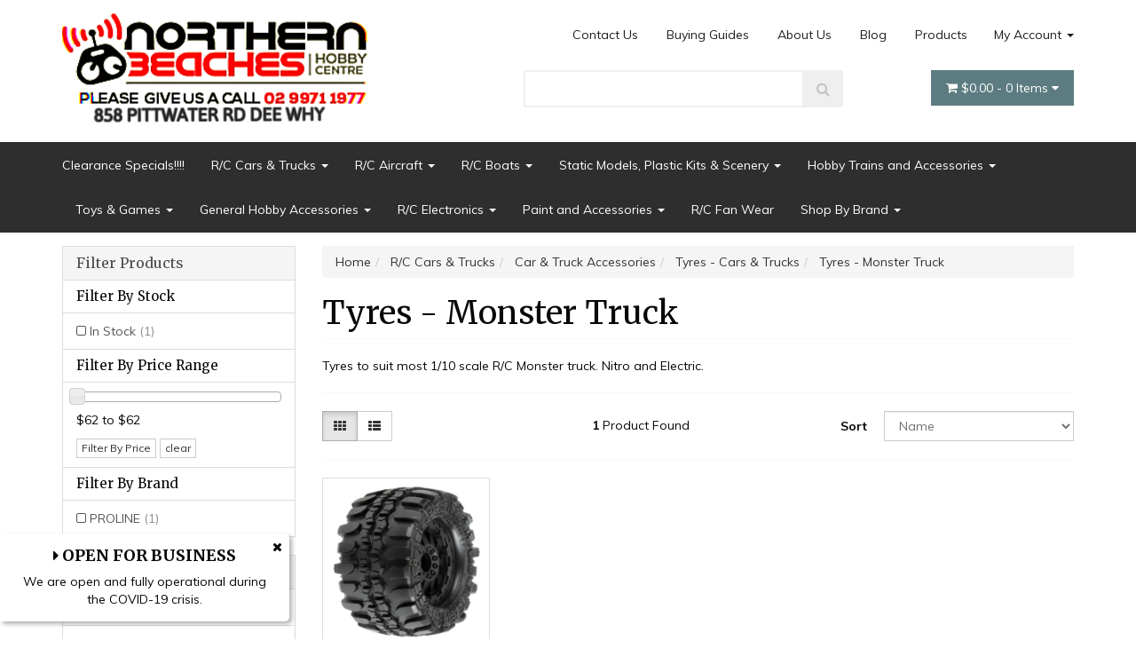

--- FILE ---
content_type: text/html; charset=utf-8
request_url: https://www.nbhc.com.au/categories/cars-trucks/car-truck-accessories/tyres-cars-trucks/tyres-monster-truck.html
body_size: 50488
content:
<!DOCTYPE html>
<html lang="en">
<head itemscope itemtype="http://schema.org/WebSite">
	<meta http-equiv="Content-Type" content="text/html; charset=utf-8"/>
<meta name="keywords" content="Tyres - Monster Truck"/>
<meta name="description" content="Tyres - Monster Truck"/>
<meta name="viewport" content="width=device-width, initial-scale=1.0, user-scalable=0"/>
<meta property="og:image" content="https://www.nbhc.com.au/assets/website_logo.png"/>
<meta property="og:title" content="Tyres - Monster Truck"/>
<meta property="og:site_name" content="nbhc.com.au"/>
<meta property="og:type" content="website"/>
<meta property="og:url" content="https://www.nbhc.com.au/categories/cars-trucks/car-truck-accessories/tyres-cars-trucks/tyres-monster-truck.html"/>
<meta property="og:description" content="Tyres - Monster Truck"/>

<title itemprop='name'>Tyres - Monster Truck</title>
<link rel="canonical" href="https://www.nbhc.com.au/categories/cars-trucks/car-truck-accessories/tyres-cars-trucks/tyres-monster-truck.html" itemprop="url"/>
<link rel="shortcut icon" href="/assets/favicon_logo.png?1742788805"/>
<link rel="stylesheet" type="text/css" href="https://maxcdn.bootstrapcdn.com/font-awesome/4.7.0/css/font-awesome.min.css" media="all"/>
<link rel="stylesheet" type="text/css" href="https://cdn.neto.com.au/assets/neto-cdn/jquery_ui/1.11.1/css/custom-theme/jquery-ui-1.8.18.custom.css" media="all"/>
<link rel="stylesheet" type="text/css" href="https://cdn.neto.com.au/assets/neto-cdn/fancybox/2.1.5/jquery.fancybox.css" media="all"/>
<!--[if lte IE 8]>
	<script type="text/javascript" src="https://cdn.neto.com.au/assets/neto-cdn/html5shiv/3.7.0/html5shiv.js"></script>
	<script type="text/javascript" src="https://cdn.neto.com.au/assets/neto-cdn/respond.js/1.3.0/respond.min.js"></script>
<![endif]-->
<!-- Begin: Script 92 -->
<script async src="https://js.stripe.com/v3/"></script>
<!-- End: Script 92 -->
<!-- Begin: Script 101 -->
<!-- Google Analytics -->
<script>
(function(i,s,o,g,r,a,m){i['GoogleAnalyticsObject']=r;i[r]=i[r]||function(){
(i[r].q=i[r].q||[]).push(arguments)},i[r].l=1*new Date();a=s.createElement(o),
m=s.getElementsByTagName(o)[0];a.async=1;a.src=g;m.parentNode.insertBefore(a,m)
})(window,document,'script','//www.google-analytics.com/analytics.js','ga');
ga('create', 'UA-125582987-1', 'auto');
</script>
<!-- End Google Analytics -->



<!-- Global site tag (gtag.js) - Google Ads: 980189053 -->
<script async src="https://www.googletagmanager.com/gtag/js?id=AW-980189053"></script>
<script>
  window.dataLayer = window.dataLayer || [];
  function gtag(){dataLayer.push(arguments);}
  gtag('js', new Date());

  gtag('config', 'AW-980189053');
</script>


<!-- End: Script 101 -->
<!-- Begin: Script 103 -->
<meta name="google-site-verification" content="hI06y4GqsyxKGWUAh976jn_ZzHIeHZ-w_Wio6gVCzWI" />

<!-- End: Script 103 -->
<!-- Begin: Script 109 -->
<!-- Google tag (gtag.js) -->
<script async src="https://www.googletagmanager.com/gtag/js?id=G-5Z94J0YQW0"></script>
<script>
  window.dataLayer = window.dataLayer || [];
  function gtag(){dataLayer.push(arguments);}
  gtag('js', new Date());

  gtag('config', 'G-5Z94J0YQW0');
</script>

<!-- End: Script 109 -->
<!-- Begin: Script 110 -->
<!-- Global site tag (gtag.js) - Google Analytics -->
<script async src="https://www.googletagmanager.com/gtag/js?id= G-5Z94J0YQW0"></script>
<script>
  window.dataLayer = window.dataLayer || [];
  function gtag(){dataLayer.push(arguments);}
  gtag('js', new Date());
    gtag('config', ' G-5Z94J0YQW0', {
      send_page_view: false
    });
</script>
<!-- End: Script 110 -->
<!-- Begin: Script 111 -->
<script async src="https://pagead2.googlesyndication.com/pagead/js/adsbygoogle.js?client=ca-pub-2960384235619686"
     crossorigin="anonymous"></script>
<!-- End: Script 111 -->


	<link class="theme-selector" rel="stylesheet" type="text/css" href="/assets/themes/2021-06-avtech-3282/css/app.css?1742788805" media="all"/>
	<link rel="stylesheet" type="text/css" href="/assets/themes/2021-06-avtech-3282/css/style.css?1742788805" media="all"/>
</head>
<body id="n_category" class="n_2021-06-avtech-3282">
    <div class="container wrapper-header">
        <div class="row row-padded">
            <div class="col-xs-12 col-sm-4 wrapper-logo">
                <a href="https://www.nbhc.com.au" title="Northern Beaches Hobby Centre">
                    <img class="logo" src="/assets/website_logo.png?1742788805" alt="Northern Beaches Hobby Centre" />
                </a>
            </div>
            <div class="col-sm-8 col-xs-12">
                <div class="row">
                    <div class="hidden-xs col-xs-12 text-right">
                        <ul class="nav nav-pills nav-pills-right">
			<li class="dropdown dropdown-hover navbar-right "> 
				<a href="">My Account <span class="caret"></span></a>
                                <ul class="dropdown-menu">
					<li id="neto-dropdown">
	                                    <li><a href="https://www.nbhc.com.au/_myacct">Account Home</a></li>
	                                    <li><a href="https://www.nbhc.com.au/_myacct#orders">Orders</a></li>
	                                    <li><a href="https://www.nbhc.com.au/_myacct#quotes">Quotes</a></li>
	                                    <li><a href="https://www.nbhc.com.au/_myacct/payrec">Pay Invoices</a></li>
	                                    <li><a href="https://www.nbhc.com.au/_myacct/favourites">Favourites</a></li>
	                                    <li><a href="https://www.nbhc.com.au/_myacct/wishlist">Wishlists</a></li>
	                                    <li><a href="https://www.nbhc.com.au/_myacct/warranty">Resolution Centre</a></li>
	                                    <li><a href="https://www.nbhc.com.au/_myacct/edit_account">Edit My Details</a></li>
	                                    <li><a href="https://www.nbhc.com.au/_myacct/edit_address">Edit My Address Book</a></li>
	                                    <li class="divider"></li>
	                                    <span nloader-content-id="ka6CSc4N9FOJHf6Rq9MlPHokEH7imguGQSU2e63pBCk4aRuy77rwMz-AvD2G3RY79UGsf-03B6tEwCHzjdbuxA" nloader-content="[base64]" nloader-data="dVwW_L2-2IzRQ6SfETAtVsgFX1JBJhUyvE1Bl8FuyUA"></span></li>
                                </ul>
			</li><li class=""> <a href="/products/" >Products </a> </li><li class=""> <a href="/blog/our-blog/" >Blog </a> </li><li class=""> <a href="/about-us/" >About Us </a> </li><li class=""> <a href="/buying/buying-guides/" >Buying Guides </a> </li><li class=""> <a href="/form/contact-us/" >Contact Us </a> </li></ul>
                    </div>
                </div>
                <div class="row">
                    <div class="col-xs-12 col-sm-6 col-sm-offset-2">
                        <div class="header-search">
                            <form name="productsearch" method="get" action="/">
                                <input type="hidden" name="rf" value="kw" />
                                <div class="input-group input-group-lg">
                                    <input class="form-control ajax_search" value="" id="name_search" autocomplete="off" name="kw" type="text" />
                                    <span class="input-group-btn">
					<button type="submit" value="Search" class="btn btn-default"><i class="fa fa-search"></i></button>
				</span>
                                </div>
                            </form>
                        </div>
                    </div>
                    <div class="col-sm-4 hidden-xs text-right">
                        <div class="wrapper-nav-cart hidden-xs">
                            <div id="header-cart" class="btn-group">
                                <a href="https://www.nbhc.com.au/_mycart?tkn=cart&ts=1768765814484751" class="btn btn-success dropdown-toggle" data-toggle="dropdown" id="cartcontentsheader">
                                    <i class="fa fa-shopping-cart"></i> <span rel="a2c_sub_total" class="hidden-sm">
									$0.00
								</span> - <span rel="a2c_item_count">0</span> Items <i class="fa fa-caret-down"></i>
                                </a>
                                <ul class="dropdown-menu">
                                    <li class="box" id="neto-dropdown">
                                        <div class="body padding" id="cartcontents"></div>
                                        <div class="footer"></div>
                                    </li>
                                </ul>
                                </div>
                        </div>
                    </div>
                </div>
            </div>
        </div>
    </div>
    <div class="navbar navbar-default">
        <div class="container">
            <div class="navbar-header">
                <ul class="navigation-list list-inline visible-xs nMobileNav">
                    <li><a href="#" class="nToggleMenu" data-target=".navbar-responsive-collapse"><span class="icon"><i class="fa fa-bars"></i></span><br>
				Menu</a></li>
                    <li><a href="/products"><span class="icon"><i class="fa fa-gift"></i></span><br>
				Shop</a></li>
                    <li><a href="https://www.nbhc.com.au/_mycart?tkn=cart&ts=1768765814838439"><span class="icon"><i class="fa fa-shopping-cart"></i></span><br>
				Cart (<span rel="a2c_item_count">0</span>)</a></li>
                    <li><a href="/_myacct/"><span class="icon"><i class="fa fa-user"></i></span><br>
				Account</a></li>
                </ul>
            </div>
            <div class="navbar-collapse collapse navbar-responsive-collapse">
                <ul class="nav navbar-nav hidden-xs">
                    <li class=""> <a href="https://www.nbhc.com.au/categories/clearance-specials.html" >Clearance Specials!!!! </a> </li><li class="dropdown dropdown-hover"> <a href="https://www.nbhc.com.au/categories/cars-trucks.html" class="dropdown-toggle" >R/C Cars & Trucks <span class="caret"></span></a> <ul class="dropdown-menu">
                            <li class="dropdown dropdown-hover"> <a href="https://www.nbhc.com.au/categories/cars-trucks/electric-cars-trucks.html" class="nuhover dropdown-toggle">R/C Electric Cars & Trucks Ready To Run</a> <ul class="dropdown-menu dropdown-menu-horizontal">
                            <li class=""> <a href="https://www.nbhc.com.au/categories/cars-trucks/electric-cars-trucks/tamiya-trucks-ep.html" class="nuhover dropdown-toggle">Tamiya Trucks EP</a> </li><li class=""> <a href="https://www.nbhc.com.au/categories/cars-trucks/electric-cars-trucks/micro-mini-ep-cars.html" class="nuhover dropdown-toggle">Micro & Mini EP Cars</a> </li><li class=""> <a href="https://www.nbhc.com.au/categories/cars-trucks/electric-cars-trucks/1-8th-ep-cars-off-road-rtr.html" class="nuhover dropdown-toggle">1:8th EP Cars Off Road RTR</a> </li><li class=""> <a href="https://www.nbhc.com.au/categories/cars-trucks/electric-cars-trucks/1-5th-ep-cars-offroad.html" class="nuhover dropdown-toggle">1:5th EP Cars Offroad</a> </li><li class=""> <a href="https://www.nbhc.com.au/categories/cars-trucks/electric-cars-trucks/1-10th-ep-cars-off-road-kit.html" class="nuhover dropdown-toggle">1:10th EP Cars Off Road Kit</a> </li><li class=""> <a href="https://www.nbhc.com.au/categories/cars-trucks/electric-cars-trucks/1-10th-ep-cars-on-road-rtr.html" class="nuhover dropdown-toggle">1:10th EP Cars On Road RTR</a> </li><li class=""> <a href="https://www.nbhc.com.au/categories/cars-trucks/electric-cars-trucks/1-10th-ep-crawlers-kit-rtr.html" class="nuhover dropdown-toggle">R/C Crawlers KIT & RTR</a> </li><li class=""> <a href="https://www.nbhc.com.au/categories/cars-trucks/electric-cars-trucks/1-10th-ep-truck-off-road-rtr.html" class="nuhover dropdown-toggle">1:10th EP Truck Off Road RTR</a> </li><li class=""> <a href="https://www.nbhc.com.au/categories/cars-trucks/electric-cars-trucks/1-10th-ep-buggy-off-road-rtr.html" class="nuhover dropdown-toggle">1:10th EP Buggy Off Road RTR</a> </li><li class=""> <a href="https://www.nbhc.com.au/cars-trucks/electric-cars-trucks/1-8th-ep-cars-on-road-kit-rtr/" class="nuhover dropdown-toggle">1:8th EP Cars On Road Kit & RTR </a> </li><li class=""> <a href="https://www.nbhc.com.au/1-7th-ep-on-road-rtr/" class="nuhover dropdown-toggle">Large Scale Cars  RTR</a> </li>
                        </ul>
                        </li><li class=""> <a href="https://www.nbhc.com.au/car-packages/" class="nuhover dropdown-toggle">R/C car build kits </a> </li><li class="dropdown dropdown-hover"> <a href="https://www.nbhc.com.au/categories/cars-trucks/gas-cars-trucks.html" class="nuhover dropdown-toggle">Gas / Nitro Cars & Trucks</a> <ul class="dropdown-menu dropdown-menu-horizontal">
                            <li class=""> <a href="https://www.nbhc.com.au/categories/cars-trucks/gas-cars-trucks/1-10th-gp-cars-off-road-rtr.html" class="nuhover dropdown-toggle">Nitro/Gas Cars RTR</a> </li>
                        </ul>
                        </li><li class="dropdown dropdown-hover"> <a href="https://www.nbhc.com.au/categories/cars-trucks/rc-drift-zone.html" class="nuhover dropdown-toggle">RC Drift</a> <ul class="dropdown-menu dropdown-menu-horizontal">
                            <li class=""> <a href="https://www.nbhc.com.au/categories/cars-trucks/rc-drift-zone/drift-tyres.html" class="nuhover dropdown-toggle">Drift Tyres</a> </li><li class=""> <a href="https://www.nbhc.com.au/categories/cars-trucks/rc-drift-zone/drift-general-accessories.html" class="nuhover dropdown-toggle">Drift General Accessories</a> </li><li class=""> <a href="https://www.nbhc.com.au/categories/cars-trucks/rc-drift-zone/drift-body-accessories.html" class="nuhover dropdown-toggle">Drift Body Accessories</a> </li><li class=""> <a href="https://www.nbhc.com.au/categories/cars-trucks/rc-drift-zone/drift-bodies.html" class="nuhover dropdown-toggle">Drift Bodies</a> </li><li class=""> <a href="https://www.nbhc.com.au/categories/cars-trucks/rc-drift-zone/drift-cars.html" class="nuhover dropdown-toggle">R/C Drift Cars</a> </li>
                        </ul>
                        </li><li class="dropdown dropdown-hover"> <a href="https://www.nbhc.com.au/categories/cars-trucks/mini-z-1-27-scale-cars.html" class="nuhover dropdown-toggle">MINI Z 1/27 scale cars</a> <ul class="dropdown-menu dropdown-menu-horizontal">
                            <li class=""> <a href="https://www.nbhc.com.au/categories/cars-trucks/mini-z-1-27-scale-cars/tyres-drift.html" class="nuhover dropdown-toggle">Wheels and Tyres</a> </li><li class=""> <a href="https://www.nbhc.com.au/categories/cars-trucks/mini-z-1-27-scale-cars/bodies.html" class="nuhover dropdown-toggle">Bodies</a> </li><li class=""> <a href="https://www.nbhc.com.au/categories/cars-trucks/mini-z-1-27-scale-cars/1-27-scale-rtr-cars.html" class="nuhover dropdown-toggle">R/C Mini Z cars</a> </li><li class=""> <a href="https://www.nbhc.com.au/categories/cars-trucks/mini-z-1-27-scale-cars/1-27-scale-cars-kit.html" class="nuhover dropdown-toggle">1/27 parts and accessaries</a> </li>
                        </ul>
                        </li><li class=""> <a href="https://www.nbhc.com.au/big-scale-rc-motorbike/" class="nuhover dropdown-toggle">Big Rig Trucks including kits</a> </li><li class="dropdown dropdown-hover"> <a href="https://www.nbhc.com.au/categories/cars-trucks/car-truck-accessories.html" class="nuhover dropdown-toggle">Car & Truck Accessories</a> <ul class="dropdown-menu dropdown-menu-horizontal">
                            <li class=""> <a href="https://www.nbhc.com.au/categories/cars-trucks/car-truck-accessories/bearings.html" class="nuhover dropdown-toggle">Bearings</a> </li><li class=""> <a href="https://www.nbhc.com.au/categories/cars-trucks/car-truck-accessories/titanium-turnbuckles.html" class="nuhover dropdown-toggle">Titanium Turnbuckles</a> </li><li class=""> <a href="https://www.nbhc.com.au/categories/cars-trucks/car-truck-accessories/pivot-balls-ball-cups.html" class="nuhover dropdown-toggle">Pivot Balls & Ball Cups</a> </li><li class=""> <a href="https://www.nbhc.com.au/categories/cars-trucks/car-truck-accessories/chassis-weights.html" class="nuhover dropdown-toggle">Chassis Weights</a> </li><li class=""> <a href="https://www.nbhc.com.au/categories/cars-trucks/car-truck-accessories/scale-accessories.html" class="nuhover dropdown-toggle">Scale Accessories</a> </li><li class="dropdown dropdown-hover"> <a href="https://www.nbhc.com.au/categories/cars-trucks/car-truck-accessories/oils-lubes.html" class="nuhover dropdown-toggle">Oils & Lubes</a> <ul class="dropdown-menu dropdown-menu-horizontal">
                            <li class=""> <a href="https://www.nbhc.com.au/categories/cars-trucks/car-truck-accessories/oils-lubes/shock-oil.html">Shock Oil</a> </li><li class=""> <a href="https://www.nbhc.com.au/categories/cars-trucks/car-truck-accessories/oils-lubes/diff-oils.html">Diff Oils</a> </li><li class=""> <a href="https://www.nbhc.com.au/categories/cars-trucks/car-truck-accessories/oils-lubes/shock-oils.html">Shock Oils</a> </li>
                        </ul>
                        </li><li class="dropdown dropdown-hover"> <a href="https://www.nbhc.com.au/categories/cars-trucks/car-truck-accessories/gears-pinions-spurs.html" class="nuhover dropdown-toggle">Gears - Pinions & Spurs</a> <ul class="dropdown-menu dropdown-menu-horizontal">
                            <li class=""> <a href="https://www.nbhc.com.au/categories/cars-trucks/car-truck-accessories/gears-pinions-spurs/spur-gears-64-pitch.html">Spur Gears - 64 Pitch</a> </li><li class=""> <a href="https://www.nbhc.com.au/categories/cars-trucks/car-truck-accessories/gears-pinions-spurs/spur-gears-48-pitch.html">Spur Gears - 48 Pitch</a> </li><li class=""> <a href="https://www.nbhc.com.au/categories/cars-trucks/car-truck-accessories/gears-pinions-spurs/pinion-gears-8-module.html">Pinion Gears .8 Module</a> </li><li class=""> <a href="https://www.nbhc.com.au/categories/cars-trucks/car-truck-accessories/gears-pinions-spurs/pinion-gears-48-pitch-5-mm-bore.html">Pinion Gears 48 Pitch 5 mm Bore</a> </li><li class=""> <a href="https://www.nbhc.com.au/categories/cars-trucks/car-truck-accessories/gears-pinions-spurs/pinion-gears-48-pitch.html">Pinion Gears 48 Pitch</a> </li><li class=""> <a href="https://www.nbhc.com.au/categories/cars-trucks/car-truck-accessories/gears-pinions-spurs/pinion-gears-32-pitch.html">Pinion Gears 32 Pitch</a> </li><li class=""> <a href="https://www.nbhc.com.au/categories/cars-trucks/car-truck-accessories/gears-pinions-spurs/pinion-gears-64-pitch.html">Pinion Gears 64 Pitch</a> </li><li class=""> <a href="https://www.nbhc.com.au/categories/cars-trucks/car-truck-accessories/gears-pinions-spurs/pinion-gears-6-module.html">Pinion Gears .6 module</a> </li><li class=""> <a href="https://www.nbhc.com.au/categories/cars-trucks/car-truck-accessories/gears-pinions-spurs/pinion-gears-mod-1.html">Pinion Gears Mod 1</a> </li>
                        </ul>
                        </li><li class="dropdown dropdown-hover"> <a href="https://www.nbhc.com.au/categories/cars-trucks/car-truck-accessories/pit-table-accessories.html" class="nuhover dropdown-toggle">Pit Table Accessories</a> <ul class="dropdown-menu dropdown-menu-horizontal">
                            <li class=""> <a href="https://www.nbhc.com.au/categories/cars-trucks/car-truck-accessories/pit-table-accessories/misc.html">Misc</a> </li><li class=""> <a href="https://www.nbhc.com.au/categories/cars-trucks/car-truck-accessories/pit-table-accessories/pit-towels-mats.html">Pit Towels & Mats</a> </li><li class=""> <a href="https://www.nbhc.com.au/categories/cars-trucks/car-truck-accessories/pit-table-accessories/pit-table-lights.html">Pit Table Lights</a> </li><li class=""> <a href="https://www.nbhc.com.au/categories/cars-trucks/car-truck-accessories/pit-table-accessories/car-stands.html">Car Stands</a> </li>
                        </ul>
                        </li><li class="dropdown dropdown-hover"> <a href="https://www.nbhc.com.au/categories/cars-trucks/car-truck-accessories/engines.html" class="nuhover dropdown-toggle">Engines</a> <ul class="dropdown-menu dropdown-menu-horizontal">
                            <li class=""> <a href="https://www.nbhc.com.au/categories/cars-trucks/car-truck-accessories/engines/starting-equipment.html">Starting Equipment</a> </li><li class=""> <a href="https://www.nbhc.com.au/categories/cars-trucks/car-truck-accessories/engines/engine-spares.html">Engine Spares</a> </li><li class=""> <a href="https://www.nbhc.com.au/categories/cars-trucks/car-truck-accessories/engines/engine-components.html">Engine Components</a> </li><li class=""> <a href="https://www.nbhc.com.au/categories/cars-trucks/car-truck-accessories/engines/car-truck-engines.html">Car & Truck Engines</a> </li>
                        </ul>
                        </li><li class="dropdown dropdown-hover"> <a href="https://www.nbhc.com.au/categories/cars-trucks/car-truck-accessories/bodies-cars-trucks.html" class="nuhover dropdown-toggle">Bodies - Cars & Trucks</a> <ul class="dropdown-menu dropdown-menu-horizontal">
                            <li class=""> <a href="https://www.nbhc.com.au/categories/cars-trucks/car-truck-accessories/bodies-cars-trucks/paint-masks-and-decals.html">Paint Masks and Decals</a> </li><li class=""> <a href="https://www.nbhc.com.au/categories/cars-trucks/car-truck-accessories/bodies-cars-trucks/body-wings-spoilers.html">Body Wings & Spoilers</a> </li><li class=""> <a href="https://www.nbhc.com.au/categories/cars-trucks/car-truck-accessories/bodies-cars-trucks/body-accessories.html">Body Accessories</a> </li><li class=""> <a href="https://www.nbhc.com.au/categories/cars-trucks/car-truck-accessories/bodies-cars-trucks/bodies-rock-crawler.html">Bodies - Rock Crawler</a> </li><li class=""> <a href="https://www.nbhc.com.au/categories/cars-trucks/car-truck-accessories/bodies-cars-trucks/bodies-monster-truck.html">Bodies - Monster Truck</a> </li><li class=""> <a href="https://www.nbhc.com.au/categories/cars-trucks/car-truck-accessories/bodies-cars-trucks/bodies-mini-micro.html">Bodies - Mini & Micro</a> </li><li class=""> <a href="https://www.nbhc.com.au/categories/cars-trucks/car-truck-accessories/bodies-cars-trucks/bodies-large-scale.html">Bodies - Large Scale</a> </li><li class=""> <a href="https://www.nbhc.com.au/categories/cars-trucks/car-truck-accessories/bodies-cars-trucks/bodies-1-8th-onroad.html">Bodies - 1:8th Onroad</a> </li><li class=""> <a href="https://www.nbhc.com.au/categories/cars-trucks/car-truck-accessories/bodies-cars-trucks/bodies-1-10th-1-12th-onroad-pan-car.html">Bodies - 1:10th & 1:12th Onroad Pan Car</a> </li><li class=""> <a href="https://www.nbhc.com.au/categories/cars-trucks/car-truck-accessories/bodies-cars-trucks/bodies-1-10th-onroad-touring-car.html">Bodies - 1:10th Onroad Touring Car</a> </li><li class=""> <a href="https://www.nbhc.com.au/categories/cars-trucks/car-truck-accessories/bodies-cars-trucks/bodies-1-8th-offroad-truggy.html">Bodies - 1:8th Offroad Truggy</a> </li><li class=""> <a href="https://www.nbhc.com.au/categories/cars-trucks/car-truck-accessories/bodies-cars-trucks/bodies-1-8th-offroad-buggy.html">Bodies - 1:8th Offroad Buggy</a> </li><li class=""> <a href="https://www.nbhc.com.au/categories/cars-trucks/car-truck-accessories/bodies-cars-trucks/bodies-1-10th-offroad-stadium-truck.html">Bodies - 1:10th Offroad Stadium Truck</a> </li><li class=""> <a href="https://www.nbhc.com.au/categories/cars-trucks/car-truck-accessories/bodies-cars-trucks/bodies-1-10th-offroad-buggy.html">Bodies - 1:10th Offroad Buggy</a> </li><li class=""> <a href="https://www.nbhc.com.au/categories/cars-trucks/car-truck-accessories/bodies-cars-trucks/bodies-short-course-trucks.html">Bodies - Short Course Trucks</a> </li><li class=""> <a href="https://www.nbhc.com.au/categories/cars-trucks/car-truck-accessories/bodies-cars-trucks/bodies-mini-z.html">Bodies Mini Z</a> </li>
                        </ul>
                        </li><li class="dropdown dropdown-hover"> <a href="https://www.nbhc.com.au/categories/cars-trucks/car-truck-accessories/wheels-cars-trucks.html" class="nuhover dropdown-toggle">Wheels - Cars & Trucks</a> <ul class="dropdown-menu dropdown-menu-horizontal">
                            <li class=""> <a href="https://www.nbhc.com.au/categories/cars-trucks/car-truck-accessories/wheels-cars-trucks/wheels-monster-truck.html">Wheels - Monster Truck</a> </li><li class=""> <a href="https://www.nbhc.com.au/categories/cars-trucks/car-truck-accessories/wheels-cars-trucks/wheels-mini-micro.html">Wheels - Mini & Micro </a> </li><li class=""> <a href="https://www.nbhc.com.au/categories/cars-trucks/car-truck-accessories/wheels-cars-trucks/wheels-large-scale.html">Wheels - Large Scale</a> </li><li class=""> <a href="https://www.nbhc.com.au/categories/cars-trucks/car-truck-accessories/wheels-cars-trucks/wheels-crawler.html">Wheels - Crawler</a> </li><li class=""> <a href="https://www.nbhc.com.au/categories/cars-trucks/car-truck-accessories/wheels-cars-trucks/wheels-1-8th-truggy.html">Wheels - 1:8th Truggy</a> </li><li class=""> <a href="https://www.nbhc.com.au/categories/cars-trucks/car-truck-accessories/wheels-cars-trucks/wheels-1-8th-buggy.html">Wheels - 1:8th Buggy</a> </li><li class=""> <a href="https://www.nbhc.com.au/categories/cars-trucks/car-truck-accessories/wheels-cars-trucks/wheels-1-10th-short-coarse.html">Wheels - 1:10th Short Coarse</a> </li><li class=""> <a href="https://www.nbhc.com.au/categories/cars-trucks/car-truck-accessories/wheels-cars-trucks/wheels-1-10th-onroad.html">Wheels - 1:10th Onroad</a> </li><li class=""> <a href="https://www.nbhc.com.au/categories/cars-trucks/car-truck-accessories/wheels-cars-trucks/wheels-1-10th-offroad.html">Wheels - 1:10th Offroad</a> </li><li class=""> <a href="https://www.nbhc.com.au/categories/cars-trucks/car-truck-accessories/wheels-cars-trucks/wheels-f1-onroad.html">Wheels - F1 Onroad</a> </li><li class=""> <a href="https://www.nbhc.com.au/categories/cars-trucks/car-truck-accessories/wheels-cars-trucks/wheels-mini-z.html">Wheels - Mini Z</a> </li>
                        </ul>
                        </li><li class="dropdown dropdown-hover"> <a href="https://www.nbhc.com.au/categories/cars-trucks/car-truck-accessories/tyre-accessories.html" class="nuhover dropdown-toggle">Tyre Accessories</a> <ul class="dropdown-menu dropdown-menu-horizontal">
                            <li class=""> <a href="https://www.nbhc.com.au/categories/cars-trucks/car-truck-accessories/tyre-accessories/tyre-accessories-misc.html">Tyre Accessories Misc</a> </li><li class=""> <a href="https://www.nbhc.com.au/categories/cars-trucks/car-truck-accessories/tyre-accessories/tyre-traction-compounds.html">Tyre Traction Compounds</a> </li><li class=""> <a href="https://www.nbhc.com.au/categories/cars-trucks/car-truck-accessories/tyre-accessories/tyre-warmers.html">Tyre Warmers</a> </li>
                        </ul>
                        </li><li class="dropdown dropdown-hover"> <a href="https://www.nbhc.com.au/categories/cars-trucks/car-truck-accessories/tyres-cars-trucks.html" class="nuhover dropdown-toggle">Tyres - Cars & Trucks</a> <ul class="dropdown-menu dropdown-menu-horizontal">
                            <li class=""> <a href="https://www.nbhc.com.au/categories/cars-trucks/car-truck-accessories/tyres-cars-trucks/tyre-inserts-general.html">Tyre Inserts General</a> </li><li class=""> <a href="https://www.nbhc.com.au/categories/cars-trucks/car-truck-accessories/tyres-cars-trucks/tyres-monster-truck.html">Tyres - Monster Truck</a> </li><li class=""> <a href="https://www.nbhc.com.au/categories/cars-trucks/car-truck-accessories/tyres-cars-trucks/tyres-mini-micro.html">Tyres - Mini & Micro</a> </li><li class=""> <a href="https://www.nbhc.com.au/categories/cars-trucks/car-truck-accessories/tyres-cars-trucks/tyres-large-scale.html">Tyres - Large Scale</a> </li><li class=""> <a href="https://www.nbhc.com.au/categories/cars-trucks/car-truck-accessories/tyres-cars-trucks/tyres-crawler.html">Tyres - Crawler</a> </li><li class=""> <a href="https://www.nbhc.com.au/categories/cars-trucks/car-truck-accessories/tyres-cars-trucks/tyres-1-8th-truggy.html">Tyres - 1:8th Truggy</a> </li><li class=""> <a href="https://www.nbhc.com.au/categories/cars-trucks/car-truck-accessories/tyres-cars-trucks/tyres-1-8th-buggy.html">Tyres - 1:8th Buggy</a> </li><li class=""> <a href="https://www.nbhc.com.au/categories/cars-trucks/car-truck-accessories/tyres-cars-trucks/tyres-1-10th-short-coarse.html">Tyres - 1:10th Short Coarse</a> </li><li class=""> <a href="https://www.nbhc.com.au/categories/cars-trucks/car-truck-accessories/tyres-cars-trucks/tyres-1-10th-onroad.html">Tyres - 1:10th Onroad</a> </li><li class=""> <a href="https://www.nbhc.com.au/categories/cars-trucks/car-truck-accessories/tyres-cars-trucks/tyres-1-10th-offroad.html">Tyres - 1:10th Offroad</a> </li><li class=""> <a href="https://www.nbhc.com.au/categories/cars-trucks/car-truck-accessories/tyres-cars-trucks/tyres-f1-onroad.html">Tyres - F1 Onroad</a> </li><li class=""> <a href="https://www.nbhc.com.au/categories/cars-trucks/car-truck-accessories/tyres-cars-trucks/tyres-mini-z.html">Tyres - Mini Z</a> </li>
                        </ul>
                        </li>
                        </ul>
                        </li><li class="dropdown dropdown-hover"> <a href="https://www.nbhc.com.au/categories/cars-trucks/spares-options.html" class="nuhover dropdown-toggle">Spares & Options</a> <ul class="dropdown-menu dropdown-menu-horizontal">
                            <li class="dropdown dropdown-hover"> <a href="https://www.nbhc.com.au/categories/cars-trucks/spares-options/car-spares-gasoline.html" class="nuhover dropdown-toggle">Car Spares Gasoline</a> <ul class="dropdown-menu dropdown-menu-horizontal">
                            <li class=""> <a href="https://www.nbhc.com.au/categories/cars-trucks/spares-options/car-spares-gasoline/hpi-baja-5b-5t.html">HPI Baja 5B,5T</a> </li>
                        </ul>
                        </li><li class="dropdown dropdown-hover"> <a href="https://www.nbhc.com.au/categories/cars-trucks/spares-options/car-spares-nitro-on-road.html" class="nuhover dropdown-toggle">Car Spares Nitro On-Road</a> <ul class="dropdown-menu dropdown-menu-horizontal">
                            <li class=""> <a href="https://www.nbhc.com.au/categories/cars-trucks/spares-options/car-spares-nitro-on-road/team-magic-g4.html">Team Magic G4</a> </li><li class=""> <a href="https://www.nbhc.com.au/categories/cars-trucks/spares-options/car-spares-nitro-on-road/team-magic-g4rs-09.html">Team Magic G4RS 09</a> </li><li class=""> <a href="https://www.nbhc.com.au/categories/cars-trucks/spares-options/car-spares-nitro-on-road/traxxas.html">Traxxas  </a> </li><li class=""> <a href="https://www.nbhc.com.au/categories/cars-trucks/spares-options/car-spares-nitro-on-road/xray-gt.html">XRAY GT</a> </li><li class=""> <a href="https://www.nbhc.com.au/categories/cars-trucks/spares-options/car-spares-nitro-on-road/xray-nt1.html">XRAY NT1</a> </li><li class=""> <a href="https://www.nbhc.com.au/categories/cars-trucks/spares-options/car-spares-nitro-on-road/xray-rx8.html">XRAY RX8</a> </li>
                        </ul>
                        </li><li class="dropdown dropdown-hover"> <a href="https://www.nbhc.com.au/categories/cars-trucks/spares-options/car-spares-nitro-off-road.html" class="nuhover dropdown-toggle">Car Spares Nitro Off-Road</a> <ul class="dropdown-menu dropdown-menu-horizontal">
                            <li class=""> <a href="https://www.nbhc.com.au/associated-mgt/">Associated MGT</a> </li><li class=""> <a href="https://www.nbhc.com.au/categories/cars-trucks/spares-options/car-spares-nitro-off-road/associated-rc8.html">Associated RC8</a> </li><li class=""> <a href="https://www.nbhc.com.au/categories/cars-trucks/spares-options/car-spares-nitro-off-road/hpi-savage.html">HPI Savage</a> </li><li class=""> <a href="https://www.nbhc.com.au/cars-trucks/spares-options/car-spares-nitro-off-road/kyosho-cars-truck-spares-options/">KYOSHO Car's & Truck Spares & Options </a> </li><li class=""> <a href="https://www.nbhc.com.au/categories/cars-trucks/spares-options/car-spares-nitro-off-road/kyosho-dbx.html">Kyosho DBX</a> </li><li class=""> <a href="https://www.nbhc.com.au/categories/cars-trucks/spares-options/car-spares-nitro-off-road/losi-8ight.html">LOSI 8IGHT</a> </li><li class=""> <a href="https://www.nbhc.com.au/categories/cars-trucks/spares-options/car-spares-nitro-off-road/losi-8ight-t.html">LOSI 8IGHT T</a> </li><li class=""> <a href="https://www.nbhc.com.au/categories/cars-trucks/spares-options/car-spares-nitro-off-road/losi-lst.html">LOSI LST</a> </li><li class=""> <a href="https://www.nbhc.com.au/categories/cars-trucks/spares-options/car-spares-nitro-off-road/thunder-tiger-eb-4.html">Thunder Tiger EB-4</a> </li><li class=""> <a href="https://www.nbhc.com.au/categories/cars-trucks/spares-options/car-spares-nitro-off-road/thunder-tiger-mta-4.html">Thunder Tiger MTA-4</a> </li><li class=""> <a href="https://www.nbhc.com.au/categories/cars-trucks/spares-options/car-spares-nitro-off-road/traxxas-jato.html">Traxxas Jato</a> </li><li class=""> <a href="https://www.nbhc.com.au/categories/cars-trucks/spares-options/car-spares-nitro-off-road/traxxas-revo.html">Traxxas Revo</a> </li><li class=""> <a href="https://www.nbhc.com.au/categories/cars-trucks/spares-options/car-spares-nitro-off-road/traxxas-rustler.html">Traxxas Rustler</a> </li><li class=""> <a href="https://www.nbhc.com.au/categories/cars-trucks/spares-options/car-spares-nitro-off-road/traxxas-slayer.html">Traxxas Slayer</a> </li><li class=""> <a href="https://www.nbhc.com.au/categories/cars-trucks/spares-options/car-spares-nitro-off-road/traxxas-stampede.html">Traxxas Stampede</a> </li><li class=""> <a href="https://www.nbhc.com.au/categories/cars-trucks/spares-options/car-spares-nitro-off-road/traxxas-t-maxx-3-3.html">Traxxas T-Maxx 3.3</a> </li><li class=""> <a href="https://www.nbhc.com.au/categories/cars-trucks/spares-options/car-spares-nitro-off-road/xray-808-808e-xb9.html">XRAY 808 - 808E - XB9</a> </li><li class=""> <a href="https://www.nbhc.com.au/categories/cars-trucks/spares-options/car-spares-nitro-off-road/xray-m18-series.html">XRAY M18 Series</a> </li><li class=""> <a href="https://www.nbhc.com.au/categories/cars-trucks/spares-options/car-spares-nitro-off-road/xray-xt8.html">XRAY XT8</a> </li>
                        </ul>
                        </li><li class="dropdown dropdown-hover"> <a href="https://www.nbhc.com.au/categories/cars-trucks/spares-options/car-spares-electric-on-road.html" class="nuhover dropdown-toggle">Car Spares Electric On-Road</a> <ul class="dropdown-menu dropdown-menu-horizontal">
                            <li class=""> <a href="https://www.nbhc.com.au/categories/cars-trucks/spares-options/car-spares-electric-on-road/xray-x10-xii-x1.html">XRAY X10 & XII & X1</a> </li><li class=""> <a href="https://www.nbhc.com.au/categories/cars-trucks/spares-options/car-spares-electric-on-road/xray-t2-t3-t4.html">XRAY T2 - T3 - T4</a> </li><li class=""> <a href="https://www.nbhc.com.au/categories/cars-trucks/spares-options/car-spares-electric-on-road/traxxas-xo-1.html">Traxxas XO-1</a> </li><li class=""> <a href="https://www.nbhc.com.au/categories/cars-trucks/spares-options/car-spares-electric-on-road/traxxas.html">Traxxas</a> </li><li class=""> <a href="https://www.nbhc.com.au/categories/cars-trucks/spares-options/car-spares-electric-on-road/tamiya-m03-m05.html">Tamiya M03 - M05</a> </li><li class=""> <a href="https://www.nbhc.com.au/categories/cars-trucks/spares-options/car-spares-electric-on-road/tamiya-f1-103-104.html">Tamiya F1 103/104</a> </li><li class=""> <a href="https://www.nbhc.com.au/categories/cars-trucks/spares-options/car-spares-electric-on-road/tamiya-416-417.html">Tamiya 416-417</a> </li><li class=""> <a href="https://www.nbhc.com.au/categories/cars-trucks/spares-options/car-spares-electric-on-road/sakura-zero.html">Sakura Zero</a> </li><li class=""> <a href="https://www.nbhc.com.au/categories/cars-trucks/spares-options/car-spares-electric-on-road/sakura-fgx.html">Sakura FGX</a> </li><li class=""> <a href="https://www.nbhc.com.au/categories/cars-trucks/spares-options/car-spares-electric-on-road/sakura-ff.html">Sakura FF</a> </li><li class=""> <a href="https://www.nbhc.com.au/categories/cars-trucks/spares-options/car-spares-electric-on-road/sakura-f113.html">Sakura F113</a> </li><li class=""> <a href="https://www.nbhc.com.au/categories/cars-trucks/spares-options/car-spares-electric-on-road/magic-e4.html">Magic E4</a> </li><li class=""> <a href="https://www.nbhc.com.au/categories/cars-trucks/spares-options/car-spares-electric-on-road/kyosho-mini-z-mr03.html">Kyosho Mini Z MR03</a> </li><li class=""> <a href="https://www.nbhc.com.au/categories/cars-trucks/spares-options/car-spares-electric-on-road/atomic-amz-4wd-amr-2wd.html">ATOMIC AMZ 4WD AMR 2WD</a> </li><li class=""> <a href="https://www.nbhc.com.au/associated-pan-car/">Associated Pan Car</a> </li><li class=""> <a href="https://www.nbhc.com.au/categories/cars-trucks/spares-options/car-spares-electric-on-road/associated.html">Associated Touring Car</a> </li><li class=""> <a href="https://www.nbhc.com.au/cars-trucks/spares-options/car-spares-electric-on-road/hpi-cars-truck-spares-options/">HPI Car's & Truck Spares & Options </a> </li><li class=""> <a href="https://www.nbhc.com.au/cars-trucks/spares-options/car-spares-electric-on-road/kyosho-cars-truck-spares-options/">KYOSHO Car's & Truck Spares & Options </a> </li>
                        </ul>
                        </li><li class="dropdown dropdown-hover"> <a href="https://www.nbhc.com.au/categories/cars-trucks/spares-options/car-spares-electric-off-road.html" class="nuhover dropdown-toggle">Car Spares Electric Off-Road</a> <ul class="dropdown-menu dropdown-menu-horizontal">
                            <li class=""> <a href="https://www.nbhc.com.au/categories/cars-trucks/spares-options/car-spares-electric-off-road/xray-xt2.html">Xray XT2</a> </li><li class=""> <a href="https://www.nbhc.com.au/categories/cars-trucks/spares-options/car-spares-electric-off-road/xray-xb4.html">XRAY XB4</a> </li><li class=""> <a href="https://www.nbhc.com.au/categories/cars-trucks/spares-options/car-spares-electric-off-road/xray-xb2.html">XRAY XB2</a> </li><li class=""> <a href="https://www.nbhc.com.au/categories/cars-trucks/spares-options/car-spares-electric-off-road/traxxas-xmaxx.html">Traxxas Xmaxx</a> </li><li class=""> <a href="https://www.nbhc.com.au/categories/cars-trucks/spares-options/car-spares-electric-off-road/traxxas-trx4-scale-crawler.html">Traxxas TRX4 Scale Crawler</a> </li><li class=""> <a href="https://www.nbhc.com.au/categories/cars-trucks/spares-options/car-spares-electric-off-road/traxxas-summit-1-16.html">Traxxas Summit 1/16</a> </li><li class=""> <a href="https://www.nbhc.com.au/categories/cars-trucks/spares-options/car-spares-electric-off-road/traxxas-summit.html">Traxxas Summit</a> </li><li class=""> <a href="https://www.nbhc.com.au/categories/cars-trucks/spares-options/car-spares-electric-off-road/traxxas-stampede-vxl.html">Traxxas Stampede VXL</a> </li><li class=""> <a href="https://www.nbhc.com.au/categories/cars-trucks/spares-options/car-spares-electric-off-road/traxxas-stampede-4x4-vxl.html">Traxxas Stampede 4x4 VXL</a> </li><li class=""> <a href="https://www.nbhc.com.au/categories/cars-trucks/spares-options/car-spares-electric-off-road/traxxas-slash-4x4.html">Traxxas Slash 4X4</a> </li><li class=""> <a href="https://www.nbhc.com.au/categories/cars-trucks/spares-options/car-spares-electric-off-road/traxxas-slash-1-16.html">Traxxas Slash 1/16</a> </li><li class=""> <a href="https://www.nbhc.com.au/categories/cars-trucks/spares-options/car-spares-electric-off-road/traxxas-slash.html">Traxxas Slash</a> </li><li class=""> <a href="https://www.nbhc.com.au/categories/cars-trucks/spares-options/car-spares-electric-off-road/traxxas-ruster.html">Traxxas Ruster</a> </li><li class=""> <a href="https://www.nbhc.com.au/categories/cars-trucks/spares-options/car-spares-electric-off-road/traxxas-rally.html">Traxxas Rally</a> </li><li class=""> <a href="https://www.nbhc.com.au/categories/cars-trucks/spares-options/car-spares-electric-off-road/traxxas-e-revo-brushless.html">Traxxas E-Revo Brushless</a> </li><li class=""> <a href="https://www.nbhc.com.au/categories/cars-trucks/spares-options/car-spares-electric-off-road/traxxas-e-revo-1-16.html">Traxxas E-Revo 1/16</a> </li><li class=""> <a href="https://www.nbhc.com.au/categories/cars-trucks/spares-options/car-spares-electric-off-road/traxxas-e-maxx.html">Traxxas E-Maxx</a> </li><li class=""> <a href="https://www.nbhc.com.au/categories/cars-trucks/spares-options/car-spares-electric-off-road/traxxas-bandit-vxl.html">Traxxas Bandit VXL</a> </li><li class=""> <a href="https://www.nbhc.com.au/categories/cars-trucks/spares-options/car-spares-electric-off-road/thunder-tiger-sparrowhawk-xxt.html">Thunder Tiger - Sparrowhawk XXT</a> </li><li class=""> <a href="https://www.nbhc.com.au/categories/cars-trucks/spares-options/car-spares-electric-off-road/thunder-tiger-sparrowhawk-xxb.html">Thunder Tiger - Sparrowhawk XXB</a> </li><li class=""> <a href="https://www.nbhc.com.au/categories/cars-trucks/spares-options/car-spares-electric-off-road/thunder-tiger-phoenix-xb-xt.html">Thunder Tiger - Phoenix XB & XT</a> </li><li class=""> <a href="https://www.nbhc.com.au/categories/cars-trucks/spares-options/car-spares-electric-off-road/thunder-tiger.html">Thunder Tiger -</a> </li><li class=""> <a href="https://www.nbhc.com.au/categories/cars-trucks/spares-options/car-spares-electric-off-road/tamiya-db01-db02.html">Tamiya DB01 DB02</a> </li><li class=""> <a href="https://www.nbhc.com.au/categories/cars-trucks/spares-options/car-spares-electric-off-road/sc10.html">SC10</a> </li><li class=""> <a href="https://www.nbhc.com.au/categories/cars-trucks/spares-options/car-spares-electric-off-road/river-hobby-spirit-bullett-buggy.html">River Hobby Spirit / Bullett Buggy</a> </li><li class=""> <a href="https://www.nbhc.com.au/categories/cars-trucks/spares-options/car-spares-electric-off-road/rc18.html">RC18</a> </li><li class=""> <a href="https://www.nbhc.com.au/categories/cars-trucks/spares-options/car-spares-electric-off-road/rc10t4.html">RC10T4</a> </li><li class=""> <a href="https://www.nbhc.com.au/categories/cars-trucks/spares-options/car-spares-electric-off-road/rc10b44.html">RC10B44</a> </li><li class=""> <a href="https://www.nbhc.com.au/categories/cars-trucks/spares-options/car-spares-electric-off-road/rc10b4-b4-1-b4-2.html">RC10B4 - B4.1 - B4.2</a> </li><li class=""> <a href="https://www.nbhc.com.au/categories/cars-trucks/spares-options/car-spares-electric-off-road/rc10-b64.html">RC10 B64 & B74</a> </li><li class=""> <a href="https://www.nbhc.com.au/categories/cars-trucks/spares-options/car-spares-electric-off-road/rc10-b5.html">RC10 B5</a> </li><li class=""> <a href="https://www.nbhc.com.au/categories/cars-trucks/spares-options/car-spares-electric-off-road/losi-xxx.html">LOSI XXX</a> </li><li class=""> <a href="https://www.nbhc.com.au/categories/cars-trucks/spares-options/car-spares-electric-off-road/losi-ten-scte-4wd.html">Losi TEN-SCTE 4WD</a> </li><li class=""> <a href="https://www.nbhc.com.au/categories/cars-trucks/spares-options/car-spares-electric-off-road/losi-speed-t.html">Losi Speed-T</a> </li><li class=""> <a href="https://www.nbhc.com.au/categories/cars-trucks/spares-options/car-spares-electric-off-road/losi-night-crawler.html">Losi Night Crawler</a> </li><li class=""> <a href="https://www.nbhc.com.au/categories/cars-trucks/spares-options/car-spares-electric-off-road/losi-mini-lst.html">Losi Mini LST</a> </li><li class=""> <a href="https://www.nbhc.com.au/categories/cars-trucks/spares-options/car-spares-electric-off-road/losi-mini-8ight.html">Losi Mini 8ight</a> </li><li class=""> <a href="https://www.nbhc.com.au/categories/cars-trucks/spares-options/car-spares-electric-off-road/losi-22t-stadium-truck.html">Losi 22T Stadium Truck</a> </li><li class=""> <a href="https://www.nbhc.com.au/categories/cars-trucks/spares-options/car-spares-electric-off-road/losi-22sct-short-course.html">Losi 22SCT Short Course</a> </li><li class=""> <a href="https://www.nbhc.com.au/categories/cars-trucks/spares-options/car-spares-electric-off-road/losi-22-4-buggy.html">Losi 22-4 Buggy</a> </li><li class=""> <a href="https://www.nbhc.com.au/categories/cars-trucks/spares-options/car-spares-electric-off-road/losi-22-buggy.html">Losi 22 buggy</a> </li><li class=""> <a href="https://www.nbhc.com.au/categories/cars-trucks/spares-options/car-spares-electric-off-road/kyosho-rb5-rb6.html">Kyosho RB5 - RB6</a> </li><li class=""> <a href="https://www.nbhc.com.au/categories/cars-trucks/spares-options/car-spares-electric-off-road/kyosho-lazer-zx5-fs-sp.html">Kyosho Lazer ZX5, FS, SP</a> </li><li class=""> <a href="https://www.nbhc.com.au/categories/cars-trucks/spares-options/car-spares-electric-off-road/hpi-other.html">HPI Other</a> </li><li class=""> <a href="https://www.nbhc.com.au/categories/cars-trucks/spares-options/car-spares-electric-off-road/hpi-vorza.html">HPI Vorza</a> </li><li class=""> <a href="https://www.nbhc.com.au/categories/cars-trucks/spares-options/car-spares-electric-off-road/hpi-savage-flux.html">HPI Savage Flux</a> </li><li class=""> <a href="https://www.nbhc.com.au/categories/cars-trucks/spares-options/car-spares-electric-off-road/hpi-blitz.html">HPI Blitz</a> </li><li class=""> <a href="https://www.nbhc.com.au/categories/cars-trucks/spares-options/car-spares-electric-off-road/durango-dex410.html">DURANGO DEX410</a> </li><li class=""> <a href="https://www.nbhc.com.au/categories/cars-trucks/spares-options/car-spares-electric-off-road/durango-dex210.html">DURANGO DEX210</a> </li><li class=""> <a href="https://www.nbhc.com.au/categories/cars-trucks/spares-options/car-spares-electric-off-road/durango-dest210.html">DURANGO DEST210</a> </li><li class=""> <a href="https://www.nbhc.com.au/categories/cars-trucks/spares-options/car-spares-electric-off-road/durango-desc210.html">DURANGO DESC210</a> </li><li class=""> <a href="https://www.nbhc.com.au/categories/cars-trucks/spares-options/car-spares-electric-off-road/bsd-racing-1-10th-1-18th.html">BSD Racing 1:10th/1:18th</a> </li><li class=""> <a href="https://www.nbhc.com.au/categories/cars-trucks/spares-options/car-spares-electric-off-road/axial-wraith.html">Axial Wraith</a> </li><li class=""> <a href="https://www.nbhc.com.au/categories/cars-trucks/spares-options/car-spares-electric-off-road/axial-yeti.html">Axial Yeti</a> </li><li class=""> <a href="https://www.nbhc.com.au/categories/cars-trucks/spares-options/car-spares-electric-off-road/axial-scx-10-honcho.html">Axial SCX-10 Honcho</a> </li><li class=""> <a href="https://www.nbhc.com.au/categories/cars-trucks/spares-options/car-spares-electric-off-road/axial-rr10-bomber.html">AXIAL RR10 Bomber</a> </li><li class=""> <a href="https://www.nbhc.com.au/categories/cars-trucks/spares-options/car-spares-electric-off-road/axial-ax10-crawler.html">Axial AX10 Crawler</a> </li><li class=""> <a href="https://www.nbhc.com.au/categories/cars-trucks/spares-options/car-spares-electric-off-road/axial-exo.html">Axial - EXO</a> </li><li class=""> <a href="https://www.nbhc.com.au/categories/cars-trucks/spares-options/car-spares-electric-off-road/associated-sc10-4x4-sct.html">Associated SC10 4x4 SCT</a> </li><li class=""> <a href="https://www.nbhc.com.au/categories/cars-trucks/spares-options/car-spares-electric-off-road/rc10-b6.html">RC10 B6</a> </li><li class=""> <a href="https://www.nbhc.com.au/categories/cars-trucks/spares-options/car-spares-electric-off-road/arrma-cars.html">Arrma Cars</a> </li><li class=""> <a href="https://www.nbhc.com.au/categories/cars-trucks/spares-options/car-spares-electric-off-road/3racing-cactus.html">3Racing Cactus</a> </li><li class=""> <a href="https://www.nbhc.com.au/cars-trucks/spares-options/car-spares-electric-off-road/arrma-offroad/">Arrma Offroad</a> </li><li class=""> <a href="https://www.nbhc.com.au/associated-cr12/">Associated CR12</a> </li><li class=""> <a href="https://www.nbhc.com.au/cars-trucks/spares-options/car-spares-electric-off-road/hpi-cars-truck-spares-options/">HPI Car's & Truck Spares & Options </a> </li><li class=""> <a href="https://www.nbhc.com.au/cars-trucks/spares-options/car-spares-electric-off-road/hpi-cars-trucks/">HPI CARS & TRUCKS </a> </li><li class=""> <a href="https://www.nbhc.com.au/cars-trucks/spares-options/car-spares-electric-off-road/kyosho-cars-and-truck-spares/">KYOSHO Car's and Truck Spares</a> </li>
                        </ul>
                        </li><li class=""> <a href="https://www.nbhc.com.au/categories/cars-trucks/spares-options/general-spares-and-options.html" class="nuhover dropdown-toggle">General Spares and Options</a> </li>
                        </ul>
                        </li><li class=""> <a href="https://www.nbhc.com.au/clearance-specials/" class="nuhover dropdown-toggle">Clearance Specials</a> </li><li class=""> <a href="https://www.nbhc.com.au/mini-scale-crawler/" class="nuhover dropdown-toggle">Mini scale crawler</a> </li>
                        </ul>
                        </li><li class="dropdown dropdown-hover"> <a href="https://www.nbhc.com.au/categories/aircraft-helicopters.html" class="dropdown-toggle" >R/C Aircraft <span class="caret"></span></a> <ul class="dropdown-menu">
                            <li class=""> <a href="https://www.nbhc.com.au/categories/aircraft-helicopters/plane-electric-trainer.html" class="nuhover dropdown-toggle">Plane Electric RTF</a> </li><li class=""> <a href="https://www.nbhc.com.au/categories/aircraft-helicopters/plane-electric-sport-aerobatic.html" class="nuhover dropdown-toggle">Plane Electric - Kit PNP and BNF</a> </li><li class=""> <a href="https://www.nbhc.com.au/categories/aircraft-helicopters/gliders-sailplanes.html" class="nuhover dropdown-toggle">Gliders & Sailplanes</a> </li><li class=""> <a href="https://www.nbhc.com.au/categories/aircraft-helicopters/plane-gas-powered-rtf-arf.html" class="nuhover dropdown-toggle">Plane Gas Powered - RTF & ARF</a> </li><li class="dropdown dropdown-hover"> <a href="https://www.nbhc.com.au/categories/aircraft-helicopters/helicopters-rtf-ready-to-fly.html" class="nuhover dropdown-toggle">Helicopters - RTF (Ready to Fly)</a> <ul class="dropdown-menu dropdown-menu-horizontal">
                            <li class=""> <a href="https://www.nbhc.com.au/categories/aircraft-helicopters/helicopters-rtf-ready-to-fly/helicopters-novice-advanced-indoor-outdoor.html" class="nuhover dropdown-toggle">Helicopters - Outdoor including BNF</a> </li><li class=""> <a href="https://www.nbhc.com.au/categories/aircraft-helicopters/helicopters-rtf-ready-to-fly/helicopters-rtf-beginner-novice-indoor.html" class="nuhover dropdown-toggle">Helicopters RTF - Beginner / Novice (Indoor)</a> </li>
                        </ul>
                        </li><li class=""> <a href="https://www.nbhc.com.au/categories/aircraft-helicopters/flight-simulator.html" class="nuhover dropdown-toggle">Flight Simulator</a> </li><li class="dropdown dropdown-hover"> <a href="https://www.nbhc.com.au/categories/aircraft-helicopters/aircraft-accessories.html" class="nuhover dropdown-toggle">Aircraft Accessories</a> <ul class="dropdown-menu dropdown-menu-horizontal">
                            <li class=""> <a href="https://www.nbhc.com.au/categories/aircraft-helicopters/aircraft-accessories/engines-aircraft.html" class="nuhover dropdown-toggle">Engines - Aircraft</a> </li><li class=""> <a href="https://www.nbhc.com.au/categories/aircraft-helicopters/aircraft-accessories/miscellaneous-aircraft-accessories.html" class="nuhover dropdown-toggle">Miscellaneous Aircraft Accessories</a> </li><li class=""> <a href="https://www.nbhc.com.au/categories/aircraft-helicopters/aircraft-accessories/wheels-tyres.html" class="nuhover dropdown-toggle">Wheels, Tyres</a> </li><li class=""> <a href="https://www.nbhc.com.au/categories/aircraft-helicopters/aircraft-accessories/starting-equipment-aircraft.html" class="nuhover dropdown-toggle">Starting Equipment Aircraft</a> </li><li class=""> <a href="https://www.nbhc.com.au/categories/aircraft-helicopters/aircraft-accessories/servo-arms.html" class="nuhover dropdown-toggle">Servo Arms</a> </li><li class=""> <a href="https://www.nbhc.com.au/categories/aircraft-helicopters/aircraft-accessories/prop-accessories.html" class="nuhover dropdown-toggle">Prop Accessories</a> </li><li class=""> <a href="https://www.nbhc.com.au/categories/aircraft-helicopters/aircraft-accessories/propellers-slow-flyer.html" class="nuhover dropdown-toggle">Propellers - Slow Flyer</a> </li><li class=""> <a href="https://www.nbhc.com.au/categories/aircraft-helicopters/aircraft-accessories/propellers-nitro.html" class="nuhover dropdown-toggle">Propellers - Nitro</a> </li><li class=""> <a href="https://www.nbhc.com.au/categories/aircraft-helicopters/aircraft-accessories/propellers-multirotor.html" class="nuhover dropdown-toggle">Propellers - Multirotor</a> </li><li class=""> <a href="https://www.nbhc.com.au/categories/aircraft-helicopters/aircraft-accessories/propellers-electric.html" class="nuhover dropdown-toggle">Propellers - Electric</a> </li><li class=""> <a href="https://www.nbhc.com.au/categories/aircraft-helicopters/aircraft-accessories/motor-mounts.html" class="nuhover dropdown-toggle">Motor Mounts</a> </li><li class=""> <a href="https://www.nbhc.com.au/categories/aircraft-helicopters/aircraft-accessories/landing-gear.html" class="nuhover dropdown-toggle">Landing Gear</a> </li><li class=""> <a href="https://www.nbhc.com.au/categories/aircraft-helicopters/aircraft-accessories/kwiklinks-clevis.html" class="nuhover dropdown-toggle">Kwiklinks, Clevis</a> </li><li class=""> <a href="https://www.nbhc.com.au/categories/aircraft-helicopters/aircraft-accessories/hinges.html" class="nuhover dropdown-toggle">Hinges</a> </li><li class=""> <a href="https://www.nbhc.com.au/categories/aircraft-helicopters/aircraft-accessories/hardware-bolts-nuts-etc.html" class="nuhover dropdown-toggle">Hardware - Bolts, Nuts, Etc</a> </li><li class=""> <a href="https://www.nbhc.com.au/categories/aircraft-helicopters/aircraft-accessories/fuel-accessories.html" class="nuhover dropdown-toggle">Fuel Accessories</a> </li><li class=""> <a href="https://www.nbhc.com.au/categories/aircraft-helicopters/aircraft-accessories/control-systems.html" class="nuhover dropdown-toggle">Control Systems</a> </li><li class=""> <a href="https://www.nbhc.com.au/categories/aircraft-helicopters/aircraft-accessories/collars.html" class="nuhover dropdown-toggle">Collars</a> </li><li class=""> <a href="https://www.nbhc.com.au/categories/aircraft-helicopters/aircraft-accessories/aircraft-heli-specific-tools.html" class="nuhover dropdown-toggle">Aircraft & Heli Specific Tools</a> </li><li class=""> <a href="https://www.nbhc.com.au/categories/aircraft-helicopters/aircraft-accessories/aircraft-fuel.html" class="nuhover dropdown-toggle">Aircraft Fuel</a> </li><li class=""> <a href="https://www.nbhc.com.au/categories/aircraft-helicopters/aircraft-accessories/aircraft-coverings.html" class="nuhover dropdown-toggle">Aircraft Coverings</a> </li>
                        </ul>
                        </li><li class="dropdown dropdown-hover"> <a href="https://www.nbhc.com.au/categories/aircraft-helicopters/spares-options.html" class="nuhover dropdown-toggle">Spares & Options</a> <ul class="dropdown-menu dropdown-menu-horizontal">
                            <li class="dropdown dropdown-hover"> <a href="https://www.nbhc.com.au/categories/aircraft-helicopters/spares-options/plane-spares-electric.html" class="nuhover dropdown-toggle">Plane Spares Electric</a> <ul class="dropdown-menu dropdown-menu-horizontal">
                            <li class=""> <a href="https://www.nbhc.com.au/categories/aircraft-helicopters/spares-options/plane-spares-electric/parkzone-vapor-ember-etc.html">Parkzone Vapor, Ember etc</a> </li><li class=""> <a href="https://www.nbhc.com.au/categories/aircraft-helicopters/spares-options/plane-spares-electric/parkzone-ultra-micro-trojan-t28.html">Parkzone Ultra Micro Trojan T28</a> </li><li class=""> <a href="https://www.nbhc.com.au/categories/aircraft-helicopters/spares-options/plane-spares-electric/parkzone-ultra-micro-sukhoi-su-26xp.html">Parkzone Ultra Micro Sukhoi SU-26XP</a> </li><li class=""> <a href="https://www.nbhc.com.au/categories/aircraft-helicopters/spares-options/plane-spares-electric/parkzone-ultra-micro-polecat.html">Parkzone Ultra Micro Polecat</a> </li><li class=""> <a href="https://www.nbhc.com.au/categories/aircraft-helicopters/spares-options/plane-spares-electric/parkzone-ultra-micro-p51-mustang.html">Parkzone Ultra Micro P51 Mustang</a> </li><li class=""> <a href="https://www.nbhc.com.au/categories/aircraft-helicopters/spares-options/plane-spares-electric/parkzone-ultra-micro-j3-cub.html">Parkzone Ultra Micro J3 Cub</a> </li><li class=""> <a href="https://www.nbhc.com.au/categories/aircraft-helicopters/spares-options/plane-spares-electric/parkzone-ultra-micro-f4u-corsair.html">Parkzone Ultra Micro F4U Corsair</a> </li><li class=""> <a href="https://www.nbhc.com.au/categories/aircraft-helicopters/spares-options/plane-spares-electric/parkzone-trojan-t-28.html">Parkzone Trojan T-28</a> </li><li class=""> <a href="https://www.nbhc.com.au/categories/aircraft-helicopters/spares-options/plane-spares-electric/parkzone-stryker.html">Parkzone Stryker</a> </li><li class=""> <a href="https://www.nbhc.com.au/categories/aircraft-helicopters/spares-options/plane-spares-electric/parkzone-radian.html">Parkzone Radian</a> </li><li class=""> <a href="https://www.nbhc.com.au/categories/aircraft-helicopters/spares-options/plane-spares-electric/parkzone-p51d-mustang.html">Parkzone P51D Mustang</a> </li><li class=""> <a href="https://www.nbhc.com.au/categories/aircraft-helicopters/spares-options/plane-spares-electric/parkzone-messerschmitt-bf-109.html">Parkzone Messerschmitt BF-109</a> </li><li class=""> <a href="https://www.nbhc.com.au/categories/aircraft-helicopters/spares-options/plane-spares-electric/parkzone-icon-a5.html">Parkzone Icon A5</a> </li><li class=""> <a href="https://www.nbhc.com.au/categories/aircraft-helicopters/spares-options/plane-spares-electric/parkzone-habu-2-df-jet-basic.html">Parkzone Habu 2 DF Jet (Basic)</a> </li><li class=""> <a href="https://www.nbhc.com.au/categories/aircraft-helicopters/spares-options/plane-spares-electric/parkzone-fw-190.html">Parkzone FW-190</a> </li><li class=""> <a href="https://www.nbhc.com.au/categories/aircraft-helicopters/spares-options/plane-spares-electric/parkzone-corsair.html">Parkzone Corsair</a> </li><li class=""> <a href="https://www.nbhc.com.au/categories/aircraft-helicopters/spares-options/plane-spares-electric/kyosho-minium-planes.html">Kyosho Minium Planes</a> </li><li class=""> <a href="https://www.nbhc.com.au/categories/aircraft-helicopters/spares-options/plane-spares-electric/hobbyzone-sport-cub-s.html">Hobbyzone Sport Cub S</a> </li><li class=""> <a href="https://www.nbhc.com.au/categories/aircraft-helicopters/spares-options/plane-spares-electric/hobbyzone-super-cub-dsm.html">Hobbyzone Super Cub DSM</a> </li><li class=""> <a href="https://www.nbhc.com.au/categories/aircraft-helicopters/spares-options/plane-spares-electric/hobbyzone-mini-super-cub.html">Hobbyzone Mini-Super Cub</a> </li><li class=""> <a href="https://www.nbhc.com.au/categories/aircraft-helicopters/spares-options/plane-spares-electric/hobbyzone-champ.html">Hobbyzone Champ</a> </li><li class=""> <a href="https://www.nbhc.com.au/categories/aircraft-helicopters/spares-options/plane-spares-electric/eflite-apprentice-apprentice-s.html">Eflite Apprentice & Apprentice S</a> </li><li class=""> <a href="https://www.nbhc.com.au/categories/aircraft-helicopters/spares-options/plane-spares-electric/volantex-trainstar.html">VOLANTEX - Trainstar</a> </li><li class=""> <a href="https://www.nbhc.com.au/categories/aircraft-helicopters/spares-options/plane-spares-electric/volantex-phoenix-evo.html">VOLANTEX - Phoenix - EVO</a> </li><li class=""> <a href="https://www.nbhc.com.au/categories/aircraft-helicopters/spares-options/plane-spares-electric/volantex-fpv-raptor.html">VOLANTEX - FPV - Raptor</a> </li><li class=""> <a href="https://www.nbhc.com.au/categories/aircraft-helicopters/spares-options/plane-spares-electric/volantex-decathlon.html">VOLANTEX - Decathlon</a> </li><li class=""> <a href="https://www.nbhc.com.au/categories/aircraft-helicopters/spares-options/plane-spares-electric/volantex-firstar.html">VOLANTEX - Firstar</a> </li>
                        </ul>
                        </li><li class="dropdown dropdown-hover"> <a href="https://www.nbhc.com.au/categories/aircraft-helicopters/spares-options/helicopter-spares-electric.html" class="nuhover dropdown-toggle">Helicopter Spares Electric</a> <ul class="dropdown-menu dropdown-menu-horizontal">
                            <li class=""> <a href="https://www.nbhc.com.au/categories/aircraft-helicopters/spares-options/helicopter-spares-electric/skyartec-ninja-250.html">Skyartec NINJA 250</a> </li><li class=""> <a href="https://www.nbhc.com.au/categories/aircraft-helicopters/spares-options/helicopter-spares-electric/micro-twister-pro.html">Micro Twister Pro</a> </li><li class=""> <a href="https://www.nbhc.com.au/categories/aircraft-helicopters/spares-options/helicopter-spares-electric/eflite-blade-sr.html">Eflite Blade SR</a> </li><li class=""> <a href="https://www.nbhc.com.au/categories/aircraft-helicopters/spares-options/helicopter-spares-electric/eflite-blade-msr.html">Eflite Blade MSR</a> </li><li class=""> <a href="https://www.nbhc.com.au/categories/aircraft-helicopters/spares-options/helicopter-spares-electric/eflite-blade-mcpx.html">Eflite Blade MCPX</a> </li><li class=""> <a href="https://www.nbhc.com.au/categories/aircraft-helicopters/spares-options/helicopter-spares-electric/eflite-blade-cx2.html">Eflite Blade CX2</a> </li><li class=""> <a href="https://www.nbhc.com.au/categories/aircraft-helicopters/spares-options/helicopter-spares-electric/eflite-blade-450.html">Eflite Blade 450</a> </li><li class=""> <a href="https://www.nbhc.com.au/categories/aircraft-helicopters/spares-options/helicopter-spares-electric/eflite-blade-400.html">Eflite Blade 400</a> </li><li class=""> <a href="https://www.nbhc.com.au/categories/aircraft-helicopters/spares-options/helicopter-spares-electric/blade-scout.html">Blade Scout</a> </li><li class=""> <a href="https://www.nbhc.com.au/categories/aircraft-helicopters/spares-options/helicopter-spares-electric/blade-nano-cp-x.html">Blade Nano CP X</a> </li><li class=""> <a href="https://www.nbhc.com.au/categories/aircraft-helicopters/spares-options/helicopter-spares-electric/blade-msrx.html">Blade MSRX</a> </li><li class=""> <a href="https://www.nbhc.com.au/categories/aircraft-helicopters/spares-options/helicopter-spares-electric/blade-mcp-x-bl.html">Blade MCP-X BL</a> </li><li class=""> <a href="https://www.nbhc.com.au/eflite-blade-300x/">Blade 300X</a> </li><li class=""> <a href="https://www.nbhc.com.au/eflite-blade-130x/">Blade 130X</a> </li><li class=""> <a href="https://www.nbhc.com.au/categories/aircraft-helicopters/spares-options/helicopter-spares-electric/blade-120sr.html">Blade 120SR</a> </li><li class=""> <a href="https://www.nbhc.com.au/categories/aircraft-helicopters/spares-options/helicopter-spares-electric/blade-mcx-mcx2.html">Blade MCX/MCX2</a> </li><li class=""> <a href="https://www.nbhc.com.au/categories/aircraft-helicopters/spares-options/helicopter-spares-electric/blade-200-srx.html">Blade 200 SRX</a> </li><li class=""> <a href="https://www.nbhc.com.au/categories/aircraft-helicopters/spares-options/helicopter-spares-electric/blade-230s.html">Blade 230s</a> </li><li class=""> <a href="https://www.nbhc.com.au/categories/aircraft-helicopters/spares-options/helicopter-spares-electric/blade-cfx180.html">Blade CFX180</a> </li>
                        </ul>
                        </li>
                        </ul>
                        </li>
                        </ul>
                        </li><li class="dropdown dropdown-hover"> <a href="https://www.nbhc.com.au/boats/" class="dropdown-toggle" >R/C Boats <span class="caret"></span></a> <ul class="dropdown-menu">
                            <li class=""> <a href="https://www.nbhc.com.au/categories/boats/boats-electric-powered.html" class="nuhover dropdown-toggle">Boats Electric Powered</a> </li><li class="dropdown dropdown-hover"> <a href="https://www.nbhc.com.au/categories/boats/boats-sailing.html" class="nuhover dropdown-toggle">Boats Sailing</a> <ul class="dropdown-menu dropdown-menu-horizontal">
                            <li class=""> <a href="https://www.nbhc.com.au/categories/boats/boats-sailing/boat-sailing-rtr.html" class="nuhover dropdown-toggle">Boat Sailing RTR</a> </li>
                        </ul>
                        </li><li class="dropdown dropdown-hover"> <a href="https://www.nbhc.com.au/categories/boats/boat-spares.html" class="nuhover dropdown-toggle">Boat Spares</a> <ul class="dropdown-menu dropdown-menu-horizontal">
                            <li class=""> <a href="https://www.nbhc.com.au/categories/boats/boat-spares/thunder-tiger-desperado-jnr-ep.html" class="nuhover dropdown-toggle">Proboat</a> </li><li class=""> <a href="https://www.nbhc.com.au/categories/boats/boat-spares/traxxas-boat-parts.html" class="nuhover dropdown-toggle">Traxxas Boat Parts</a> </li><li class=""> <a href="https://www.nbhc.com.au/categories/boats/boat-spares/volantex-vector-70.html" class="nuhover dropdown-toggle">Udi boats</a> </li><li class=""> <a href="https://www.nbhc.com.au/categories/boats/boat-spares/volantex-vector-28.html" class="nuhover dropdown-toggle">VOLANTEX Boats</a> </li>
                        </ul>
                        </li><li class="dropdown dropdown-hover"> <a href="https://www.nbhc.com.au/categories/boats/boat-general-accessories.html" class="nuhover dropdown-toggle">Boat General Accessories</a> <ul class="dropdown-menu dropdown-menu-horizontal">
                            <li class=""> <a href="https://www.nbhc.com.au/categories/boats/boat-general-accessories/boat-water-cooling-accessories.html" class="nuhover dropdown-toggle">Boat Accessories</a> </li><li class=""> <a href="https://www.nbhc.com.au/categories/boats/boat-general-accessories/engines-marine.html" class="nuhover dropdown-toggle">Engines - Marine</a> </li><li class=""> <a href="https://www.nbhc.com.au/categories/boats/boat-general-accessories/gasoline-engines-spares.html" class="nuhover dropdown-toggle">Gasoline Engines & Spares</a> </li>
                        </ul>
                        </li>
                        </ul>
                        </li><li class="dropdown dropdown-hover"> <a href="https://www.nbhc.com.au/categories/static-models-plastic-kits-scenery.html" class="dropdown-toggle" >Static Models, Plastic Kits & Scenery <span class="caret"></span></a> <ul class="dropdown-menu">
                            <li class="dropdown dropdown-hover"> <a href="https://www.nbhc.com.au/categories/static-models-plastic-kits-scenery/die-cast-collectables.html" class="nuhover dropdown-toggle">Die Cast Collectables</a> <ul class="dropdown-menu dropdown-menu-horizontal">
                            <li class=""> <a href="https://www.nbhc.com.au/categories/static-models-plastic-kits-scenery/die-cast-collectables/1-24.html" class="nuhover dropdown-toggle">Die Cast Aircraft's</a> </li><li class=""> <a href="https://www.nbhc.com.au/categories/static-models-plastic-kits-scenery/die-cast-collectables/1-18.html" class="nuhover dropdown-toggle">Die Cast Cars</a> </li><li class=""> <a href="https://www.nbhc.com.au/categories/static-models-plastic-kits-scenery/die-cast-collectables/1-400.html" class="nuhover dropdown-toggle">Die Cast Ships and Submarines </a> </li><li class=""> <a href="https://www.nbhc.com.au/categories/static-models-plastic-kits-scenery/die-cast-collectables/1-19.html" class="nuhover dropdown-toggle">Die Cast Tanks</a> </li><li class=""> <a href="https://www.nbhc.com.au/categories/static-models-plastic-kits-scenery/die-cast-collectables/1-43.html" class="nuhover dropdown-toggle">Die Cast Weapons and Rockets</a> </li>
                        </ul>
                        </li><li class=""> <a href="https://www.nbhc.com.au/categories/static-models-plastic-kits-scenery/wooden-ship-accessories.html" class="nuhover dropdown-toggle">Paint brushes and finishings</a> </li><li class="dropdown dropdown-hover"> <a href="https://www.nbhc.com.au/categories/static-models-plastic-kits-scenery/wooden-balsa-models.html" class="nuhover dropdown-toggle">Wooden & Balsa Models</a> <ul class="dropdown-menu dropdown-menu-horizontal">
                            <li class=""> <a href="https://www.nbhc.com.au/categories/static-models-plastic-kits-scenery/wooden-balsa-models/boats.html" class="nuhover dropdown-toggle">Boats</a> </li><li class=""> <a href="https://www.nbhc.com.au/categories/static-models-plastic-kits-scenery/wooden-balsa-models/plane.html" class="nuhover dropdown-toggle">Plane</a> </li><li class=""> <a href="https://www.nbhc.com.au/categories/static-models-plastic-kits-scenery/wooden-balsa-models/ships.html" class="nuhover dropdown-toggle">Ships</a> </li><li class=""> <a href="https://www.nbhc.com.au/ugears/" class="nuhover dropdown-toggle">UGEARS</a> </li><li class=""> <a href="https://www.nbhc.com.au/other/" class="nuhover dropdown-toggle">Wooden Ship Accessories</a> </li>
                        </ul>
                        </li><li class="dropdown dropdown-hover"> <a href="https://www.nbhc.com.au/categories/static-models-plastic-kits-scenery/space.html" class="nuhover dropdown-toggle">Space</a> <ul class="dropdown-menu dropdown-menu-horizontal">
                            <li class=""> <a href="https://www.nbhc.com.au/1-400/" class="nuhover dropdown-toggle">1:400</a> </li><li class=""> <a href="https://www.nbhc.com.au/1-72/" class="nuhover dropdown-toggle">1:72</a> </li><li class="dropdown dropdown-hover"> <a href="https://www.nbhc.com.au/syfy-shows/" class="nuhover dropdown-toggle">SYFY shows</a> <ul class="dropdown-menu dropdown-menu-horizontal">
                            <li class=""> <a href="https://www.nbhc.com.au/categories/static-models-plastic-kits-scenery/ships-boats/1-72.html">1:72</a> </li>
                        </ul>
                        </li>
                        </ul>
                        </li><li class="dropdown dropdown-hover"> <a href="https://www.nbhc.com.au/categories/static-models-plastic-kits-scenery/scenery.html" class="nuhover dropdown-toggle">Scenery</a> <ul class="dropdown-menu dropdown-menu-horizontal">
                            <li class=""> <a href="https://www.nbhc.com.au/categories/static-models-plastic-kits-scenery/scenery/trees-kits-armatures.html" class="nuhover dropdown-toggle">Tree's - Kits & Armatures</a> </li><li class=""> <a href="https://www.nbhc.com.au/categories/static-models-plastic-kits-scenery/scenery/poly-fibre-strands.html" class="nuhover dropdown-toggle">Poly Fibre Strands</a> </li><li class=""> <a href="https://www.nbhc.com.au/categories/static-models-plastic-kits-scenery/scenery/people.html" class="nuhover dropdown-toggle">People</a> </li><li class=""> <a href="https://www.nbhc.com.au/categories/static-models-plastic-kits-scenery/scenery/misc.html" class="nuhover dropdown-toggle">Misc</a> </li><li class=""> <a href="https://www.nbhc.com.au/categories/static-models-plastic-kits-scenery/scenery/ground-covering-rocks-gravel.html" class="nuhover dropdown-toggle">Ground Covering - Rocks/Gravel</a> </li><li class=""> <a href="https://www.nbhc.com.au/categories/static-models-plastic-kits-scenery/scenery/ground-covering-grass-turf.html" class="nuhover dropdown-toggle">Ground Covering - Grass/Turf</a> </li><li class=""> <a href="https://www.nbhc.com.au/categories/static-models-plastic-kits-scenery/scenery/foliage.html" class="nuhover dropdown-toggle">Foliage</a> </li><li class=""> <a href="https://www.nbhc.com.au/categories/static-models-plastic-kits-scenery/scenery/fittings-fixtures.html" class="nuhover dropdown-toggle">Fittings & Fixtures</a> </li>
                        </ul>
                        </li><li class="dropdown dropdown-hover"> <a href="https://www.nbhc.com.au/categories/static-models-plastic-kits-scenery/tanks.html" class="nuhover dropdown-toggle">Tanks</a> <ul class="dropdown-menu dropdown-menu-horizontal">
                            <li class=""> <a href="https://www.nbhc.com.au/categories/static-models-plastic-kits-scenery/tanks/1-100.html" class="nuhover dropdown-toggle">1:100</a> </li><li class=""> <a href="https://www.nbhc.com.au/1-16/" class="nuhover dropdown-toggle">1:16</a> </li><li class=""> <a href="https://www.nbhc.com.au/categories/static-models-plastic-kits-scenery/tanks/1-32.html" class="nuhover dropdown-toggle">1:32</a> </li><li class=""> <a href="https://www.nbhc.com.au/categories/static-models-plastic-kits-scenery/tanks/1-35.html" class="nuhover dropdown-toggle">1:35</a> </li><li class=""> <a href="https://www.nbhc.com.au/categories/static-models-plastic-kits-scenery/tanks/1-48.html" class="nuhover dropdown-toggle">1:48</a> </li><li class=""> <a href="https://www.nbhc.com.au/categories/static-models-plastic-kits-scenery/tanks/1-72.html" class="nuhover dropdown-toggle">1:72</a> </li><li class=""> <a href="https://www.nbhc.com.au/categories/static-models-plastic-kits-scenery/tanks/1-76.html" class="nuhover dropdown-toggle">1:76</a> </li><li class=""> <a href="https://www.nbhc.com.au/tank-accessories/" class="nuhover dropdown-toggle">Tank accessories</a> </li>
                        </ul>
                        </li><li class="dropdown dropdown-hover"> <a href="https://www.nbhc.com.au/categories/static-models-plastic-kits-scenery/military-figures.html" class="nuhover dropdown-toggle">Military Figures</a> <ul class="dropdown-menu dropdown-menu-horizontal">
                            <li class=""> <a href="https://www.nbhc.com.au/categories/static-models-plastic-kits-scenery/military-figures/1-76.html" class="nuhover dropdown-toggle">1:76</a> </li><li class=""> <a href="https://www.nbhc.com.au/categories/static-models-plastic-kits-scenery/military-figures/1-75.html" class="nuhover dropdown-toggle">1:75</a> </li><li class=""> <a href="https://www.nbhc.com.au/categories/static-models-plastic-kits-scenery/military-figures/1-74.html" class="nuhover dropdown-toggle">1:74</a> </li><li class=""> <a href="https://www.nbhc.com.au/categories/static-models-plastic-kits-scenery/military-figures/1-73.html" class="nuhover dropdown-toggle">1:73</a> </li><li class=""> <a href="https://www.nbhc.com.au/categories/static-models-plastic-kits-scenery/military-figures/1-72.html" class="nuhover dropdown-toggle">1:72</a> </li><li class=""> <a href="https://www.nbhc.com.au/categories/static-models-plastic-kits-scenery/military-figures/1-56.html" class="nuhover dropdown-toggle">1:56</a> </li><li class=""> <a href="https://www.nbhc.com.au/categories/static-models-plastic-kits-scenery/military-figures/1-48.html" class="nuhover dropdown-toggle">1:48</a> </li><li class=""> <a href="https://www.nbhc.com.au/categories/static-models-plastic-kits-scenery/military-figures/1-35.html" class="nuhover dropdown-toggle">1:35</a> </li><li class=""> <a href="https://www.nbhc.com.au/1-100/" class="nuhover dropdown-toggle">1:100</a> </li><li class=""> <a href="https://www.nbhc.com.au/categories/static-models-plastic-kits-scenery/military-figures/1-16.html" class="nuhover dropdown-toggle">1:16</a> </li><li class=""> <a href="https://www.nbhc.com.au/categories/static-models-plastic-kits-scenery/military-figures/1-32.html" class="nuhover dropdown-toggle">1:32</a> </li><li class=""> <a href="https://www.nbhc.com.au/1-6/" class="nuhover dropdown-toggle">1:6</a> </li>
                        </ul>
                        </li><li class="dropdown dropdown-hover"> <a href="https://www.nbhc.com.au/categories/static-models-plastic-kits-scenery/military-equipment.html" class="nuhover dropdown-toggle">Military Equipment</a> <ul class="dropdown-menu dropdown-menu-horizontal">
                            <li class=""> <a href="https://www.nbhc.com.au/1-144/" class="nuhover dropdown-toggle">1:144</a> </li><li class=""> <a href="https://www.nbhc.com.au/categories/static-models-plastic-kits-scenery/military-equipment/1-32.html" class="nuhover dropdown-toggle">1:32</a> </li><li class=""> <a href="https://www.nbhc.com.au/categories/static-models-plastic-kits-scenery/military-equipment/1-35.html" class="nuhover dropdown-toggle">1:35</a> </li><li class=""> <a href="https://www.nbhc.com.au/categories/static-models-plastic-kits-scenery/military-equipment/1-48.html" class="nuhover dropdown-toggle">1:48</a> </li><li class=""> <a href="https://www.nbhc.com.au/categories/static-models-plastic-kits-scenery/military-equipment/1-72.html" class="nuhover dropdown-toggle">1:72</a> </li><li class=""> <a href="https://www.nbhc.com.au/categories/static-models-plastic-kits-scenery/military-equipment/1-76.html" class="nuhover dropdown-toggle">1:76</a> </li>
                        </ul>
                        </li><li class="dropdown dropdown-hover"> <a href="https://www.nbhc.com.au/categories/static-models-plastic-kits-scenery/helicopters.html" class="nuhover dropdown-toggle">Helicopters</a> <ul class="dropdown-menu dropdown-menu-horizontal">
                            <li class=""> <a href="https://www.nbhc.com.au/categories/static-models-plastic-kits-scenery/helicopters/1-144.html" class="nuhover dropdown-toggle">1:144</a> </li><li class=""> <a href="https://www.nbhc.com.au/categories/static-models-plastic-kits-scenery/helicopters/1-72.html" class="nuhover dropdown-toggle">1:72</a> </li><li class=""> <a href="https://www.nbhc.com.au/categories/static-models-plastic-kits-scenery/helicopters/1-48.html" class="nuhover dropdown-toggle">1:48</a> </li><li class=""> <a href="https://www.nbhc.com.au/categories/static-models-plastic-kits-scenery/helicopters/1-35.html" class="nuhover dropdown-toggle">1:35</a> </li><li class=""> <a href="https://www.nbhc.com.au/categories/static-models-plastic-kits-scenery/helicopters/1-32.html" class="nuhover dropdown-toggle">1:32</a> </li>
                        </ul>
                        </li><li class="dropdown dropdown-hover"> <a href="https://www.nbhc.com.au/categories/static-models-plastic-kits-scenery/ships-boats.html" class="nuhover dropdown-toggle">Ships & Boats</a> <ul class="dropdown-menu dropdown-menu-horizontal">
                            <li class=""> <a href="https://www.nbhc.com.au/categories/static-models-plastic-kits-scenery/ships-boats/1-1200.html" class="nuhover dropdown-toggle">1:1200</a> </li><li class=""> <a href="https://www.nbhc.com.au/categories/static-models-plastic-kits-scenery/ships-boats/1-800.html" class="nuhover dropdown-toggle">1:800</a> </li><li class=""> <a href="https://www.nbhc.com.au/categories/static-models-plastic-kits-scenery/ships-boats/1-720.html" class="nuhover dropdown-toggle">1:720</a> </li><li class=""> <a href="https://www.nbhc.com.au/categories/static-models-plastic-kits-scenery/ships-boats/1-700.html" class="nuhover dropdown-toggle">1:700</a> </li><li class=""> <a href="https://www.nbhc.com.au/categories/static-models-plastic-kits-scenery/ships-boats/1-570.html" class="nuhover dropdown-toggle">1:570</a> </li><li class=""> <a href="https://www.nbhc.com.au/categories/static-models-plastic-kits-scenery/ships-boats/1-535.html" class="nuhover dropdown-toggle">1:535</a> </li><li class=""> <a href="https://www.nbhc.com.au/categories/static-models-plastic-kits-scenery/ships-boats/1-450.html" class="nuhover dropdown-toggle">1:450</a> </li><li class=""> <a href="https://www.nbhc.com.au/categories/static-models-plastic-kits-scenery/ships-boats/1-350.html" class="nuhover dropdown-toggle">1:350</a> </li><li class=""> <a href="https://www.nbhc.com.au/categories/static-models-plastic-kits-scenery/ships-boats/1-196.html" class="nuhover dropdown-toggle">1:196</a> </li><li class=""> <a href="https://www.nbhc.com.au/categories/static-models-plastic-kits-scenery/ships-boats/1-160.html" class="nuhover dropdown-toggle">1:160</a> </li><li class=""> <a href="https://www.nbhc.com.au/categories/static-models-plastic-kits-scenery/ships-boats/1-150.html" class="nuhover dropdown-toggle">1:150</a> </li><li class=""> <a href="https://www.nbhc.com.au/categories/static-models-plastic-kits-scenery/ships-boats/1-144-1-160.html" class="nuhover dropdown-toggle">1:144 - 1:160</a> </li><li class=""> <a href="https://www.nbhc.com.au/categories/static-models-plastic-kits-scenery/ships-boats/1-108-1-110.html" class="nuhover dropdown-toggle">1:108 - 1:110</a> </li><li class=""> <a href="https://www.nbhc.com.au/categories/static-models-plastic-kits-scenery/ships-boats/1-96.html" class="nuhover dropdown-toggle">1:96</a> </li><li class=""> <a href="https://www.nbhc.com.au/categories/static-models-plastic-kits-scenery/ships-boats/1-76.html" class="nuhover dropdown-toggle">1:76</a> </li><li class=""> <a href="https://www.nbhc.com.au/categories/static-models-plastic-kits-scenery/ships-boats/1-50.html" class="nuhover dropdown-toggle">1:50</a> </li><li class=""> <a href="https://www.nbhc.com.au/1-1000/" class="nuhover dropdown-toggle">1:1000</a> </li><li class=""> <a href="https://www.nbhc.com.au/1-120/" class="nuhover dropdown-toggle">1:120</a> </li><li class=""> <a href="https://www.nbhc.com.au/categories/static-models-plastic-kits-scenery/ships-boats/1-144.html" class="nuhover dropdown-toggle">1:144</a> </li><li class=""> <a href="https://www.nbhc.com.au/1-172/" class="nuhover dropdown-toggle">1:172</a> </li><li class=""> <a href="https://www.nbhc.com.au/1-180/" class="nuhover dropdown-toggle">1:180</a> </li><li class=""> <a href="https://www.nbhc.com.au/categories/static-models-plastic-kits-scenery/ships-boats/1-200.html" class="nuhover dropdown-toggle">1:200</a> </li><li class=""> <a href="https://www.nbhc.com.au/categories/static-models-plastic-kits-scenery/ships-boats/1-300.html" class="nuhover dropdown-toggle">1:300</a> </li><li class=""> <a href="https://www.nbhc.com.au/1-400/~-2474" class="nuhover dropdown-toggle">1:400</a> </li><li class=""> <a href="https://www.nbhc.com.au/categories/static-models-plastic-kits-scenery/ships-boats/1-426.html" class="nuhover dropdown-toggle">1:426</a> </li><li class=""> <a href="https://www.nbhc.com.au/categories/static-models-plastic-kits-scenery/ships-boats/1-56.html" class="nuhover dropdown-toggle">1:56</a> </li><li class=""> <a href="https://www.nbhc.com.au/1-600/~-2468" class="nuhover dropdown-toggle">1:600</a> </li>
                        </ul>
                        </li><li class="dropdown dropdown-hover"> <a href="https://www.nbhc.com.au/categories/static-models-plastic-kits-scenery/cars-trucks.html" class="nuhover dropdown-toggle">Cars & Trucks</a> <ul class="dropdown-menu dropdown-menu-horizontal">
                            <li class=""> <a href="https://www.nbhc.com.au/categories/static-models-plastic-kits-scenery/cars-trucks/1-72.html" class="nuhover dropdown-toggle">1:72</a> </li><li class=""> <a href="https://www.nbhc.com.au/categories/static-models-plastic-kits-scenery/cars-trucks/1-25.html" class="nuhover dropdown-toggle">1:25</a> </li><li class=""> <a href="https://www.nbhc.com.au/categories/static-models-plastic-kits-scenery/cars-trucks/1-24.html" class="nuhover dropdown-toggle">1:24</a> </li><li class=""> <a href="https://www.nbhc.com.au/categories/static-models-plastic-kits-scenery/cars-trucks/1-20.html" class="nuhover dropdown-toggle">1:20</a> </li><li class=""> <a href="https://www.nbhc.com.au/categories/static-models-plastic-kits-scenery/cars-trucks/1-16.html" class="nuhover dropdown-toggle">1:16</a> </li><li class=""> <a href="https://www.nbhc.com.au/categories/static-models-plastic-kits-scenery/cars-trucks/1-18.html" class="nuhover dropdown-toggle">1:18</a> </li><li class=""> <a href="https://www.nbhc.com.au/categories/static-models-plastic-kits-scenery/cars-trucks/1-12.html" class="nuhover dropdown-toggle">1:12</a> </li><li class=""> <a href="https://www.nbhc.com.au/1-43/" class="nuhover dropdown-toggle">1/43</a> </li><li class=""> <a href="https://www.nbhc.com.au/1-8th/" class="nuhover dropdown-toggle">1/8th</a> </li><li class=""> <a href="https://www.nbhc.com.au/1-100/~-2421" class="nuhover dropdown-toggle">1:100</a> </li><li class=""> <a href="https://www.nbhc.com.au/categories/static-models-plastic-kits-scenery/cars-trucks/1-35.html" class="nuhover dropdown-toggle">1:35</a> </li>
                        </ul>
                        </li><li class="dropdown dropdown-hover"> <a href="https://www.nbhc.com.au/categories/static-models-plastic-kits-scenery/bikes.html" class="nuhover dropdown-toggle">Bikes</a> <ul class="dropdown-menu dropdown-menu-horizontal">
                            <li class=""> <a href="https://www.nbhc.com.au/categories/static-models-plastic-kits-scenery/bikes/1-24.html" class="nuhover dropdown-toggle">1:24</a> </li><li class=""> <a href="https://www.nbhc.com.au/categories/static-models-plastic-kits-scenery/bikes/1-12.html" class="nuhover dropdown-toggle">1:12</a> </li><li class=""> <a href="https://www.nbhc.com.au/categories/static-models-plastic-kits-scenery/bikes/1-6.html" class="nuhover dropdown-toggle">1:6</a> </li>
                        </ul>
                        </li><li class="dropdown dropdown-hover"> <a href="https://www.nbhc.com.au/categories/static-models-plastic-kits-scenery/aircraft.html" class="nuhover dropdown-toggle">Aircraft</a> <ul class="dropdown-menu dropdown-menu-horizontal">
                            <li class=""> <a href="https://www.nbhc.com.au/categories/static-models-plastic-kits-scenery/aircraft/1-144.html" class="nuhover dropdown-toggle">1:144</a> </li><li class=""> <a href="https://www.nbhc.com.au/categories/static-models-plastic-kits-scenery/aircraft/1-100.html" class="nuhover dropdown-toggle">1:100</a> </li><li class="dropdown dropdown-hover"> <a href="https://www.nbhc.com.au/categories/static-models-plastic-kits-scenery/aircraft/1-48.html" class="nuhover dropdown-toggle">1:48</a> <ul class="dropdown-menu dropdown-menu-horizontal">
                            <li class=""> <a href="https://www.nbhc.com.au/categories/static-models-plastic-kits-scenery/aircraft/1-72.html">1:48</a> </li>
                        </ul>
                        </li><li class=""> <a href="https://www.nbhc.com.au/categories/static-models-plastic-kits-scenery/aircraft/1-32.html" class="nuhover dropdown-toggle">1:32</a> </li><li class=""> <a href="https://www.nbhc.com.au/categories/static-models-plastic-kits-scenery/aircraft/1-24.html" class="nuhover dropdown-toggle">1:24</a> </li><li class=""> <a href="https://www.nbhc.com.au/1-72/~-2466" class="nuhover dropdown-toggle">1:72</a> </li><li class=""> <a href="https://www.nbhc.com.au/1-35/" class="nuhover dropdown-toggle">1;35</a> </li>
                        </ul>
                        </li><li class=""> <a href="https://www.nbhc.com.au/categories/static-models-plastic-kits-scenery/starter-sets-incl-glue-paint-brush.html" class="nuhover dropdown-toggle">Starter/Gift Sets - incl Glue, Paint & Brush</a> </li><li class=""> <a href="https://www.nbhc.com.au/revell-star-war-model-kit/" class="nuhover dropdown-toggle">click together models</a> </li><li class=""> <a href="https://www.nbhc.com.au/categories/static-models-plastic-kits-scenery/glues-cement.html" class="nuhover dropdown-toggle">Glues / Cement</a> </li><li class=""> <a href="https://www.nbhc.com.au/plastic-train/" class="nuhover dropdown-toggle">Plastic Train</a> </li>
                        </ul>
                        </li><li class="dropdown dropdown-hover"> <a href="https://www.nbhc.com.au/categories/trains.html" class="dropdown-toggle" >Hobby Trains and Accessories <span class="caret"></span></a> <ul class="dropdown-menu">
                            <li class=""> <a href="https://www.nbhc.com.au/categories/trains/train-accesories.html" class="nuhover dropdown-toggle">Train Accesories</a> </li><li class=""> <a href="https://www.nbhc.com.au/categories/trains/train-packs.html" class="nuhover dropdown-toggle">Train Sets</a> </li>
                        </ul>
                        </li><li class="dropdown dropdown-hover"> <a href="https://www.nbhc.com.au/categories/toys-games.html" class="dropdown-toggle" >Toys & Games <span class="caret"></span></a> <ul class="dropdown-menu">
                            <li class="dropdown dropdown-hover"> <a href="https://www.nbhc.com.au/categories/toys-games/slot-cars.html" class="nuhover dropdown-toggle">Slot Cars</a> <ul class="dropdown-menu dropdown-menu-horizontal">
                            <li class=""> <a href="https://www.nbhc.com.au/categories/toys-games/slot-cars/slot-car-sets.html" class="nuhover dropdown-toggle">Slot Car Sets</a> </li><li class=""> <a href="https://www.nbhc.com.au/categories/toys-games/slot-cars/slot-car-track.html" class="nuhover dropdown-toggle">Slot Car Track</a> </li><li class=""> <a href="https://www.nbhc.com.au/categories/toys-games/slot-cars/slot-car.html" class="nuhover dropdown-toggle">Slot Cars</a> </li><li class=""> <a href="https://www.nbhc.com.au/categories/toys-games/slot-cars/slot-car-accessories.html" class="nuhover dropdown-toggle">Slot Car Accessories</a> </li>
                        </ul>
                        </li><li class="dropdown dropdown-hover"> <a href="https://www.nbhc.com.au/categories/toys-games/rockets.html" class="nuhover dropdown-toggle">Rockets</a> <ul class="dropdown-menu dropdown-menu-horizontal">
                            <li class=""> <a href="https://www.nbhc.com.au/rocket-launch-ket-need-engine/" class="nuhover dropdown-toggle">rocket launch ket need engine </a> </li><li class=""> <a href="https://www.nbhc.com.au/categories/toys-games/rockets/rocket-kits.html" class="nuhover dropdown-toggle">Rocket No Lunch pad </a> </li><li class=""> <a href="https://www.nbhc.com.au/categories/toys-games/rockets/rocket-accessories.html" class="nuhover dropdown-toggle">Rocket Accessories</a> </li><li class=""> <a href="https://www.nbhc.com.au/rocket-engines/" class="nuhover dropdown-toggle">rocket engines</a> </li>
                        </ul>
                        </li><li class="dropdown dropdown-hover"> <a href="https://www.nbhc.com.au/categories/toys-games/kites.html" class="nuhover dropdown-toggle">Kites</a> <ul class="dropdown-menu dropdown-menu-horizontal">
                            <li class=""> <a href="https://www.nbhc.com.au/categories/toys-games/kites/beginner.html" class="nuhover dropdown-toggle">Single string kites</a> </li><li class=""> <a href="https://www.nbhc.com.au/categories/toys-games/kites/intermediate.html" class="nuhover dropdown-toggle">Duel string kites</a> </li><li class=""> <a href="https://www.nbhc.com.au/categories/toys-games/kites/experienced.html" class="nuhover dropdown-toggle">Experienced</a> </li><li class=""> <a href="https://www.nbhc.com.au/categories/toys-games/kites/accessories.html" class="nuhover dropdown-toggle">Accessories</a> </li>
                        </ul>
                        </li><li class="dropdown dropdown-hover"> <a href="https://www.nbhc.com.au/categories/toys-games/non-r-c-planes.html" class="nuhover dropdown-toggle">Non R/C Planes</a> <ul class="dropdown-menu dropdown-menu-horizontal">
                            <li class=""> <a href="https://www.nbhc.com.au/categories/toys-games/non-r-c-planes/rubber-powered-planes.html" class="nuhover dropdown-toggle">Rubber Powered Planes</a> </li><li class=""> <a href="https://www.nbhc.com.au/categories/toys-games/non-r-c-planes/throw-planes.html" class="nuhover dropdown-toggle">Throw Planes</a> </li>
                        </ul>
                        </li><li class=""> <a href="https://www.nbhc.com.au/radio-control-toys/~-2436" class="nuhover dropdown-toggle">Radio Control Toys</a> </li><li class=""> <a href="https://www.nbhc.com.au/categories/toys-games/science-kits.html" class="nuhover dropdown-toggle">Stem educational</a> </li>
                        </ul>
                        </li><li class="dropdown dropdown-hover"> <a href="https://www.nbhc.com.au/categories/gen-accessories.html" class="dropdown-toggle" >General Hobby Accessories <span class="caret"></span></a> <ul class="dropdown-menu">
                            <li class=""> <a href="https://www.nbhc.com.au/categories/gen-accessories/lights-leds.html" class="nuhover dropdown-toggle">Lights & LED's</a> </li><li class="dropdown dropdown-hover"> <a href="https://www.nbhc.com.au/categories/gen-accessories/glues-bonding.html" class="nuhover dropdown-toggle">Glues & Bonding</a> <ul class="dropdown-menu dropdown-menu-horizontal">
                            <li class=""> <a href="https://www.nbhc.com.au/categories/gen-accessories/glues-bonding/ca-super-glue.html" class="nuhover dropdown-toggle">CA Super Glue</a> </li><li class=""> <a href="https://www.nbhc.com.au/categories/gen-accessories/glues-bonding/cement.html" class="nuhover dropdown-toggle">Cement</a> </li><li class=""> <a href="https://www.nbhc.com.au/categories/gen-accessories/glues-bonding/epoxy-glue.html" class="nuhover dropdown-toggle">Epoxy Glue</a> </li><li class=""> <a href="https://www.nbhc.com.au/categories/gen-accessories/glues-bonding/glue-activator.html" class="nuhover dropdown-toggle">Glue Activator</a> </li><li class=""> <a href="https://www.nbhc.com.au/general-hobby-accessories/glues-bonding/glues-misc/" class="nuhover dropdown-toggle">Glues - Misc</a> </li><li class=""> <a href="https://www.nbhc.com.au/categories/gen-accessories/glues-bonding/lubricants-grease.html" class="nuhover dropdown-toggle">Lubricants & Grease</a> </li><li class=""> <a href="https://www.nbhc.com.au/general-hobby-accessories/glues-bonding/pva-glue/" class="nuhover dropdown-toggle">PVA Glue</a> </li><li class=""> <a href="https://www.nbhc.com.au/categories/gen-accessories/glues-bonding/threadlock.html" class="nuhover dropdown-toggle">Threadlock</a> </li><li class=""> <a href="https://www.nbhc.com.au/categories/gen-accessories/glues-bonding/wood-contact-adhesives.html" class="nuhover dropdown-toggle">Wood & Contact Adhesives</a> </li>
                        </ul>
                        </li><li class="dropdown dropdown-hover"> <a href="https://www.nbhc.com.au/categories/gen-accessories/fuels-cleaners-lubes.html" class="nuhover dropdown-toggle">Fuels, Cleaners, Lubes</a> <ul class="dropdown-menu dropdown-menu-horizontal">
                            <li class=""> <a href="https://www.nbhc.com.au/categories/gen-accessories/fuels-cleaners-lubes/lubricants-grease.html" class="nuhover dropdown-toggle">Lubricants & Grease</a> </li><li class=""> <a href="https://www.nbhc.com.au/categories/gen-accessories/fuels-cleaners-lubes/cleaners.html" class="nuhover dropdown-toggle">Cleaners</a> </li>
                        </ul>
                        </li><li class="dropdown dropdown-hover"> <a href="https://www.nbhc.com.au/categories/gen-accessories/fuel-accessories.html" class="nuhover dropdown-toggle">Fuel Accessories</a> <ul class="dropdown-menu dropdown-menu-horizontal">
                            <li class=""> <a href="https://www.nbhc.com.au/categories/gen-accessories/fuel-accessories/temp-guns.html" class="nuhover dropdown-toggle">Temp Guns</a> </li><li class=""> <a href="https://www.nbhc.com.au/categories/gen-accessories/fuel-accessories/fuel-bottles.html" class="nuhover dropdown-toggle">Fuel Bottles / Tanks</a> </li><li class=""> <a href="https://www.nbhc.com.au/glow-igniters/" class="nuhover dropdown-toggle">Glow igniters and glow plugs</a> </li>
                        </ul>
                        </li><li class="dropdown dropdown-hover"> <a href="https://www.nbhc.com.au/categories/gen-accessories/clothing-towels-hats.html" class="nuhover dropdown-toggle">Clothing, Towels, Hats</a> <ul class="dropdown-menu dropdown-menu-horizontal">
                            <li class=""> <a href="https://www.nbhc.com.au/categories/gen-accessories/clothing-towels-hats/clothing.html" class="nuhover dropdown-toggle">Clothing</a> </li><li class=""> <a href="https://www.nbhc.com.au/categories/gen-accessories/clothing-towels-hats/hats.html" class="nuhover dropdown-toggle">Hats</a> </li><li class=""> <a href="https://www.nbhc.com.au/categories/gen-accessories/clothing-towels-hats/towel.html" class="nuhover dropdown-toggle">Towel</a> </li>
                        </ul>
                        </li><li class=""> <a href="https://www.nbhc.com.au/categories/gen-accessories/books-dvd.html" class="nuhover dropdown-toggle">Shock oil</a> </li><li class="dropdown dropdown-hover"> <a href="https://www.nbhc.com.au/categories/gen-accessories/bags-boxes-storage.html" class="nuhover dropdown-toggle">Bags, Boxes & Storage</a> <ul class="dropdown-menu dropdown-menu-horizontal">
                            <li class=""> <a href="https://www.nbhc.com.au/categories/gen-accessories/bags-boxes-storage/bags.html" class="nuhover dropdown-toggle">Bags</a> </li><li class=""> <a href="https://www.nbhc.com.au/categories/gen-accessories/bags-boxes-storage/boxes.html" class="nuhover dropdown-toggle">Boxes</a> </li>
                        </ul>
                        </li><li class="dropdown dropdown-hover"> <a href="https://www.nbhc.com.au/categories/gen-accessories/hardware-nuts-bolts.html" class="nuhover dropdown-toggle">Hardware Nuts & Bolts</a> <ul class="dropdown-menu dropdown-menu-horizontal">
                            <li class=""> <a href="https://www.nbhc.com.au/categories/gen-accessories/hardware-nuts-bolts/shims.html" class="nuhover dropdown-toggle">Shims</a> </li><li class="dropdown dropdown-hover"> <a href="https://www.nbhc.com.au/categories/gen-accessories/hardware-nuts-bolts/screws.html" class="nuhover dropdown-toggle">Screws</a> <ul class="dropdown-menu dropdown-menu-horizontal">
                            <li class=""> <a href="https://www.nbhc.com.au/m2-m2.5/">M2 - M2.5</a> </li><li class=""> <a href="https://www.nbhc.com.au/m3/">M3</a> </li><li class=""> <a href="https://www.nbhc.com.au/m4/">M4</a> </li><li class=""> <a href="https://www.nbhc.com.au/m5/">M5</a> </li><li class=""> <a href="https://www.nbhc.com.au/m6/">M6</a> </li>
                        </ul>
                        </li><li class=""> <a href="https://www.nbhc.com.au/categories/gen-accessories/hardware-nuts-bolts/nuts.html" class="nuhover dropdown-toggle">Nuts</a> </li><li class=""> <a href="https://www.nbhc.com.au/categories/gen-accessories/hardware-nuts-bolts/bolts.html" class="nuhover dropdown-toggle">Bolts</a> </li><li class=""> <a href="https://www.nbhc.com.au/categories/gen-accessories/hardware-nuts-bolts/e-clips.html" class="nuhover dropdown-toggle">E-Clips</a> </li><li class=""> <a href="https://www.nbhc.com.au/categories/gen-accessories/hardware-nuts-bolts/pins.html" class="nuhover dropdown-toggle">Pins</a> </li><li class=""> <a href="https://www.nbhc.com.au/categories/gen-accessories/hardware-nuts-bolts/screw-sets.html" class="nuhover dropdown-toggle">Screw Sets</a> </li><li class=""> <a href="https://www.nbhc.com.au/categories/gen-accessories/hardware-nuts-bolts/washers.html" class="nuhover dropdown-toggle">Washers</a> </li>
                        </ul>
                        </li><li class="dropdown dropdown-hover"> <a href="https://www.nbhc.com.au/categories/gen-accessories/tapes-ties.html" class="nuhover dropdown-toggle">Tapes & Ties</a> <ul class="dropdown-menu dropdown-menu-horizontal">
                            <li class=""> <a href="https://www.nbhc.com.au/categories/gen-accessories/tapes-ties/cable-tie.html" class="nuhover dropdown-toggle">Cable Tie</a> </li><li class=""> <a href="https://www.nbhc.com.au/categories/gen-accessories/tapes-ties/sticky-tapes.html" class="nuhover dropdown-toggle">Sticky Tapes</a> </li>
                        </ul>
                        </li><li class="dropdown dropdown-hover"> <a href="https://www.nbhc.com.au/categories/gen-accessories/tools-building-equipment.html" class="nuhover dropdown-toggle">Tools & Building Equipment</a> <ul class="dropdown-menu dropdown-menu-horizontal">
                            <li class="dropdown dropdown-hover"> <a href="https://www.nbhc.com.au/categories/gen-accessories/tools-building-equipment/rc-car-specific-tools.html" class="nuhover dropdown-toggle">RC Car Specific Tools</a> <ul class="dropdown-menu dropdown-menu-horizontal">
                            <li class=""> <a href="https://www.nbhc.com.au/categories/gen-accessories/tools-building-equipment/rc-car-specific-tools/tyre-truer-accessories.html">Tyre Truer & Accessories</a> </li><li class=""> <a href="https://www.nbhc.com.au/categories/gen-accessories/tools-building-equipment/rc-car-specific-tools/tyre-ballancer-accessories.html">Tyre Ballancer & Accessories</a> </li><li class=""> <a href="https://www.nbhc.com.au/categories/gen-accessories/tools-building-equipment/rc-car-specific-tools/misc.html">MISC</a> </li><li class=""> <a href="https://www.nbhc.com.au/categories/gen-accessories/tools-building-equipment/rc-car-specific-tools/measuring-set-up-tools.html">Measuring & Set Up Tools</a> </li><li class=""> <a href="https://www.nbhc.com.au/categories/gen-accessories/tools-building-equipment/rc-car-specific-tools/engine-tools.html">Engine Tools</a> </li>
                        </ul>
                        </li><li class="dropdown dropdown-hover"> <a href="https://www.nbhc.com.au/categories/gen-accessories/tools-building-equipment/paints-coatings.html" class="nuhover dropdown-toggle">Paints & Coatings</a> <ul class="dropdown-menu dropdown-menu-horizontal">
                            <li class=""> <a href="https://www.nbhc.com.au/categories/gen-accessories/tools-building-equipment/paints-coatings/aerosol-paint-lexan.html">Aerosol Paint Lexan</a> </li><li class=""> <a href="https://www.nbhc.com.au/categories/gen-accessories/tools-building-equipment/paints-coatings/aerosol-paint-plastic.html">Aerosol Paint Plastic</a> </li><li class=""> <a href="https://www.nbhc.com.au/categories/gen-accessories/tools-building-equipment/paints-coatings/pot-paint-acrylic.html">Pot Paint Acrylic</a> </li><li class=""> <a href="https://www.nbhc.com.au/categories/gen-accessories/tools-building-equipment/paints-coatings/pot-paint-enamel.html">Pot Paint Enamel</a> </li><li class=""> <a href="https://www.nbhc.com.au/categories/gen-accessories/tools-building-equipment/paints-coatings/pot-paint-lacquer.html">Pot Paint Lacquer</a> </li><li class=""> <a href="https://www.nbhc.com.au/categories/gen-accessories/tools-building-equipment/paints-coatings/putty.html">Putty</a> </li><li class=""> <a href="https://www.nbhc.com.au/categories/gen-accessories/tools-building-equipment/paints-coatings/thinners.html">Thinners</a> </li><li class=""> <a href="https://www.nbhc.com.au/categories/gen-accessories/tools-building-equipment/paints-coatings/weathering-accessories.html">Weathering Accessories</a> </li>
                        </ul>
                        </li><li class="dropdown dropdown-hover"> <a href="https://www.nbhc.com.au/categories/gen-accessories/tools-building-equipment/general-hobby-tools.html" class="nuhover dropdown-toggle">General Hobby Tools</a> <ul class="dropdown-menu dropdown-menu-horizontal">
                            <li class=""> <a href="https://www.nbhc.com.au/categories/gen-accessories/tools-building-equipment/general-hobby-tools/power-tools-acc.html">Power Tools & Acc.</a> </li><li class=""> <a href="https://www.nbhc.com.au/categories/gen-accessories/tools-building-equipment/general-hobby-tools/paint-brushes-equipment.html">Paint Brushes & Equipment</a> </li><li class=""> <a href="https://www.nbhc.com.au/categories/gen-accessories/tools-building-equipment/general-hobby-tools/hammers-pin-pushers.html">Hammers & Pin Pushers</a> </li><li class=""> <a href="https://www.nbhc.com.au/categories/gen-accessories/tools-building-equipment/general-hobby-tools/clamping-holding.html">Clamping & Holding</a> </li><li class=""> <a href="https://www.nbhc.com.au/categories/gen-accessories/tools-building-equipment/general-hobby-tools/pliers-tweezers-pickup-tools.html">Pliers, Tweezers & Pickup Tools</a> </li><li class=""> <a href="https://www.nbhc.com.au/categories/gen-accessories/tools-building-equipment/general-hobby-tools/cutters-scissors-reamers.html">Cutters, Scissors & Reamers</a> </li><li class=""> <a href="https://www.nbhc.com.au/categories/gen-accessories/tools-building-equipment/general-hobby-tools/saws-saw-blades.html">Saws & Saw Blades</a> </li><li class=""> <a href="https://www.nbhc.com.au/categories/gen-accessories/tools-building-equipment/general-hobby-tools/knives-knife-blades.html">Knives & Knife Blades</a> </li><li class=""> <a href="https://www.nbhc.com.au/categories/gen-accessories/tools-building-equipment/general-hobby-tools/files-abrasives-cloths.html">Files, Abrasives & Cloths</a> </li><li class=""> <a href="https://www.nbhc.com.au/categories/gen-accessories/tools-building-equipment/general-hobby-tools/marking-measuring.html">Marking & Measuring</a> </li><li class=""> <a href="https://www.nbhc.com.au/categories/gen-accessories/tools-building-equipment/general-hobby-tools/drills-pin-vices.html">Drills & Pin Vices</a> </li><li class=""> <a href="https://www.nbhc.com.au/categories/gen-accessories/tools-building-equipment/general-hobby-tools/nut-drivers.html">Nut Drivers</a> </li><li class=""> <a href="https://www.nbhc.com.au/categories/gen-accessories/tools-building-equipment/general-hobby-tools/drivers-hexes-wrenches.html">Drivers, Hexes & Wrenches</a> </li><li class=""> <a href="https://www.nbhc.com.au/categories/gen-accessories/tools-building-equipment/general-hobby-tools/airbrushes-compressors-accessories.html">Airbrushes, Compressors & Accessories</a> </li><li class=""> <a href="https://www.nbhc.com.au/categories/gen-accessories/tools-building-equipment/general-hobby-tools/modeling-tool-sets.html">Modeling Tool Sets</a> </li>
                        </ul>
                        </li><li class="dropdown dropdown-hover"> <a href="https://www.nbhc.com.au/categories/gen-accessories/tools-building-equipment/building-materials.html" class="nuhover dropdown-toggle">Building Materials</a> <ul class="dropdown-menu dropdown-menu-horizontal">
                            <li class=""> <a href="https://www.nbhc.com.au/categories/gen-accessories/tools-building-equipment/building-materials/tin.html">Tin</a> </li><li class=""> <a href="https://www.nbhc.com.au/categories/gen-accessories/tools-building-equipment/building-materials/steel-wire.html">Steel Wire</a> </li><li class=""> <a href="https://www.nbhc.com.au/categories/gen-accessories/tools-building-equipment/building-materials/stainless-steel.html">Stainless Steel</a> </li><li class=""> <a href="https://www.nbhc.com.au/categories/gen-accessories/tools-building-equipment/building-materials/plywood.html">Plywood</a> </li><li class=""> <a href="https://www.nbhc.com.au/categories/gen-accessories/tools-building-equipment/building-materials/plastics-evergreen.html">Plastics - Evergreen</a> </li><li class=""> <a href="https://www.nbhc.com.au/categories/gen-accessories/tools-building-equipment/building-materials/copper.html">Copper</a> </li><li class=""> <a href="https://www.nbhc.com.au/categories/gen-accessories/tools-building-equipment/building-materials/carbon-fibre.html">Carbon Fibre</a> </li><li class=""> <a href="https://www.nbhc.com.au/categories/gen-accessories/tools-building-equipment/building-materials/brass.html">Brass</a> </li><li class=""> <a href="https://www.nbhc.com.au/categories/gen-accessories/tools-building-equipment/building-materials/balsa-wood.html">Balsa & Wood</a> </li><li class=""> <a href="https://www.nbhc.com.au/categories/gen-accessories/tools-building-equipment/building-materials/aluminium.html">Aluminium</a> </li>
                        </ul>
                        </li>
                        </ul>
                        </li>
                        </ul>
                        </li><li class="dropdown dropdown-hover"> <a href="https://www.nbhc.com.au/categories/r-c-electronics.html" class="dropdown-toggle" >R/C Electronics <span class="caret"></span></a> <ul class="dropdown-menu">
                            <li class="dropdown dropdown-hover"> <a href="https://www.nbhc.com.au/categories/r-c-electronics/batteries-accessories.html" class="nuhover dropdown-toggle">Batteries & Accessories</a> <ul class="dropdown-menu dropdown-menu-horizontal">
                            <li class="dropdown dropdown-hover"> <a href="https://www.nbhc.com.au/categories/r-c-electronics/batteries-accessories/battery-packs-nimh.html" class="nuhover dropdown-toggle">NiMh Batteries</a> <ul class="dropdown-menu dropdown-menu-horizontal">
                            <li class=""> <a href="https://www.nbhc.com.au/categories/r-c-electronics/batteries-accessories/battery-packs-nimh/8-4v-nimh-battery-packs-7-cell.html">8.4V NiMh Battery Packs (7 Cell)</a> </li><li class=""> <a href="https://www.nbhc.com.au/categories/r-c-electronics/batteries-accessories/battery-packs-nimh/7-2v-nimh-battery-packs-6-cell-stick.html">7.2V NiMh Battery Packs (6 Cell Stick)</a> </li><li class=""> <a href="https://www.nbhc.com.au/categories/r-c-electronics/batteries-accessories/battery-packs-nimh/6-0v-nimh-battery-packs.html">6.0V NiMh Battery Packs</a> </li>
                        </ul>
                        </li><li class=""> <a href="https://www.nbhc.com.au/categories/r-c-electronics/batteries-accessories/battery-packs-life.html" class="nuhover dropdown-toggle">LiFe Batteries</a> </li><li class="dropdown dropdown-hover"> <a href="https://www.nbhc.com.au/categories/r-c-electronics/batteries-accessories/battery-packs-lipo-lithium-polymer.html" class="nuhover dropdown-toggle">LiPo Batteries</a> <ul class="dropdown-menu dropdown-menu-horizontal">
                            <li class=""> <a href="https://www.nbhc.com.au/categories/r-c-electronics/batteries-accessories/battery-packs-lipo-lithium-polymer/6s-22-2v-lipo-batteries.html">6S (22.2V) LiPo Batteries</a> </li><li class=""> <a href="https://www.nbhc.com.au/categories/r-c-electronics/batteries-accessories/battery-packs-lipo-lithium-polymer/5s-18-5v-lipo-batteries.html">5S (18.5V) Lipo Batteries</a> </li><li class=""> <a href="https://www.nbhc.com.au/categories/r-c-electronics/batteries-accessories/battery-packs-lipo-lithium-polymer/4s-14-8v-lipo-batteries.html">4S (14.8V)(15.2V) LiPo Batteries</a> </li><li class=""> <a href="https://www.nbhc.com.au/categories/r-c-electronics/batteries-accessories/battery-packs-lipo-lithium-polymer/3s-11-1v-lipo-batteries.html">3S (11.1V) (11.4V) LiPo Batteries</a> </li><li class=""> <a href="https://www.nbhc.com.au/categories/r-c-electronics/batteries-accessories/battery-packs-lipo-lithium-polymer/2s-7-4v-lipo-batteries.html">2S (7.4V)(7.6V) LiPo Batteries</a> </li><li class=""> <a href="https://www.nbhc.com.au/categories/r-c-electronics/batteries-accessories/battery-packs-lipo-lithium-polymer/1s-3-7v-lipo-batteries.html">1S (3.7V) LiPo Batteries</a> </li>
                        </ul>
                        </li><li class="dropdown dropdown-hover"> <a href="https://www.nbhc.com.au/categories/r-c-electronics/batteries-accessories/battery-accessories.html" class="nuhover dropdown-toggle">Battery Accessories</a> <ul class="dropdown-menu dropdown-menu-horizontal">
                            <li class=""> <a href="https://www.nbhc.com.au/categories/r-c-electronics/batteries-accessories/battery-accessories/battery-accessories.html">Battery Accessories</a> </li><li class=""> <a href="https://www.nbhc.com.au/categories/r-c-electronics/batteries-accessories/battery-accessories/lipo-ballancers.html">Lipo Ballancers</a> </li><li class=""> <a href="https://www.nbhc.com.au/categories/r-c-electronics/batteries-accessories/battery-accessories/lipo-battery-savers.html">Lipo Battery Savers</a> </li><li class=""> <a href="https://www.nbhc.com.au/categories/r-c-electronics/batteries-accessories/battery-accessories/power-panels.html">Power Panels</a> </li><li class=""> <a href="https://www.nbhc.com.au/categories/r-c-electronics/batteries-accessories/battery-accessories/regulators.html">Regulators</a> </li>
                        </ul>
                        </li><li class=""> <a href="https://www.nbhc.com.au/li-ion-batterys/" class="nuhover dropdown-toggle">Li-Ion batterys</a> </li><li class=""> <a href="https://www.nbhc.com.au/categories/r-c-electronics/batteries-accessories/battery-accessories/lipo-safety-bags.html" class="nuhover dropdown-toggle">Lipo Safety Bags</a> </li>
                        </ul>
                        </li><li class="dropdown dropdown-hover"> <a href="https://www.nbhc.com.au/categories/r-c-electronics/chargers-accessories.html" class="nuhover dropdown-toggle">Chargers & Accessories</a> <ul class="dropdown-menu dropdown-menu-horizontal">
                            <li class="dropdown dropdown-hover"> <a href="https://www.nbhc.com.au/categories/r-c-electronics/chargers-accessories/chargers-dischargers.html" class="nuhover dropdown-toggle">Chargers & Dischargers</a> <ul class="dropdown-menu dropdown-menu-horizontal">
                            <li class=""> <a href="https://www.nbhc.com.au/categories/r-c-electronics/chargers-accessories/chargers-dischargers/ac-240v-chargers-sport.html">AC - 240V</a> </li><li class=""> <a href="https://www.nbhc.com.au/categories/r-c-electronics/chargers-accessories/chargers-dischargers/dc-12v-chargers-sport.html">DC - 12V </a> </li>
                        </ul>
                        </li><li class=""> <a href="https://www.nbhc.com.au/categories/r-c-electronics/chargers-accessories/dc-power-supplies.html" class="nuhover dropdown-toggle">DC Power Supplies</a> </li><li class=""> <a href="https://www.nbhc.com.au/categories/r-c-electronics/chargers-accessories/charger-leads-accessories.html" class="nuhover dropdown-toggle">Charger Leads & Accessories</a> </li>
                        </ul>
                        </li><li class="dropdown dropdown-hover"> <a href="https://www.nbhc.com.au/categories/r-c-electronics/radios-servos-receivers.html" class="nuhover dropdown-toggle">Radios & Servos & Receivers</a> <ul class="dropdown-menu dropdown-menu-horizontal">
                            <li class=""> <a href="https://www.nbhc.com.au/categories/r-c-electronics/radios-servos-receivers/wheel-radios.html" class="nuhover dropdown-toggle">Wheel Radios</a> </li><li class=""> <a href="https://www.nbhc.com.au/categories/r-c-electronics/radios-servos-receivers/stick-radios.html" class="nuhover dropdown-toggle">Stick Radios</a> </li><li class=""> <a href="https://www.nbhc.com.au/categories/r-c-electronics/radios-servos-receivers/receivers.html" class="nuhover dropdown-toggle">Receivers</a> </li><li class="dropdown dropdown-hover"> <a href="https://www.nbhc.com.au/categories/r-c-electronics/radios-servos-receivers/radio-servo-accessories.html" class="nuhover dropdown-toggle">Radio & Servo Accessories</a> <ul class="dropdown-menu dropdown-menu-horizontal">
                            <li class=""> <a href="https://www.nbhc.com.au/categories/r-c-electronics/radios-servos-receivers/radio-servo-accessories/crystals.html">Crystals</a> </li><li class=""> <a href="https://www.nbhc.com.au/categories/r-c-electronics/radios-servos-receivers/radio-servo-accessories/futaba-sbus.html">Futaba SBus</a> </li><li class=""> <a href="https://www.nbhc.com.au/categories/r-c-electronics/radios-servos-receivers/radio-servo-accessories/mixers.html">Mixers</a> </li><li class=""> <a href="https://www.nbhc.com.au/categories/r-c-electronics/radios-servos-receivers/radio-servo-accessories/radio-accessories.html">Radio Accessories</a> </li><li class=""> <a href="https://www.nbhc.com.au/categories/r-c-electronics/radios-servos-receivers/radio-servo-accessories/servo-accessories.html">Servo Accessories</a> </li><li class=""> <a href="https://www.nbhc.com.au/categories/r-c-electronics/radios-servos-receivers/radio-servo-accessories/servo-gears-cases.html">Servo Gears & Cases</a> </li><li class=""> <a href="https://www.nbhc.com.au/categories/r-c-electronics/radios-servos-receivers/radio-servo-accessories/servo-leads.html">Servo Leads</a> </li><li class=""> <a href="https://www.nbhc.com.au/categories/r-c-electronics/radios-servos-receivers/radio-servo-accessories/spare-parts.html">Spare Parts</a> </li><li class=""> <a href="https://www.nbhc.com.au/categories/r-c-electronics/radios-servos-receivers/radio-servo-accessories/transponders.html">Transponders</a> </li>
                        </ul>
                        </li><li class="dropdown dropdown-hover"> <a href="https://www.nbhc.com.au/categories/r-c-electronics/radios-servos-receivers/servos.html" class="nuhover dropdown-toggle">Servos</a> <ul class="dropdown-menu dropdown-menu-horizontal">
                            <li class=""> <a href="https://www.nbhc.com.au/categories/r-c-electronics/radios-servos-receivers/servos/1-4-scale-servos.html">1:4 Scale Servos</a> </li><li class=""> <a href="https://www.nbhc.com.au/categories/r-c-electronics/radios-servos-receivers/servos/micro-servos.html">Micro Servos</a> </li><li class=""> <a href="https://www.nbhc.com.au/categories/r-c-electronics/radios-servos-receivers/servos/sail-boat-servos.html">Sail Boat Servos</a> </li><li class=""> <a href="https://www.nbhc.com.au/categories/r-c-electronics/radios-servos-receivers/servos/standard-servos-analogue.html">Standard Servos - Analogue</a> </li><li class=""> <a href="https://www.nbhc.com.au/categories/r-c-electronics/radios-servos-receivers/servos/standard-servos-digital.html">Standard Servos - Digital</a> </li><li class=""> <a href="https://www.nbhc.com.au/categories/r-c-electronics/radios-servos-receivers/servos/wing-servos.html">Wing Servos</a> </li>
                        </ul>
                        </li>
                        </ul>
                        </li><li class="dropdown dropdown-hover"> <a href="https://www.nbhc.com.au/categories/r-c-electronics/motors-esc.html" class="nuhover dropdown-toggle">Motors & ESC</a> <ul class="dropdown-menu dropdown-menu-horizontal">
                            <li class="dropdown dropdown-hover"> <a href="https://www.nbhc.com.au/categories/r-c-electronics/motors-esc/motor-esc-spare-parts-accessories.html" class="nuhover dropdown-toggle">Motor & ESC Spare Parts & Accessories</a> <ul class="dropdown-menu dropdown-menu-horizontal">
                            <li class=""> <a href="https://www.nbhc.com.au/categories/r-c-electronics/motors-esc/motor-esc-spare-parts-accessories/sensor-wires.html">Sensor Wires</a> </li><li class=""> <a href="https://www.nbhc.com.au/categories/r-c-electronics/motors-esc/motor-esc-spare-parts-accessories/motor-esc-spare-parts-accessories.html">Motor & ESC Spare Parts & Accessories</a> </li><li class=""> <a href="https://www.nbhc.com.au/categories/r-c-electronics/motors-esc/motor-esc-spare-parts-accessories/motor-stators.html">Motor Stators</a> </li><li class=""> <a href="https://www.nbhc.com.au/categories/r-c-electronics/motors-esc/motor-esc-spare-parts-accessories/motor-sensor-boards.html">Motor Sensor Boards</a> </li><li class=""> <a href="https://www.nbhc.com.au/categories/r-c-electronics/motors-esc/motor-esc-spare-parts-accessories/motor-rotors.html">Motor Rotors</a> </li><li class=""> <a href="https://www.nbhc.com.au/categories/r-c-electronics/motors-esc/motor-esc-spare-parts-accessories/motor-esc-cooling-accessories.html">Motor & ESC Cooling Accessories</a> </li><li class=""> <a href="https://www.nbhc.com.au/categories/r-c-electronics/motors-esc/motor-esc-spare-parts-accessories/bec.html">BEC</a> </li>
                        </ul>
                        </li><li class="dropdown dropdown-hover"> <a href="https://www.nbhc.com.au/categories/r-c-electronics/motors-esc/electronic-speed-controlers.html" class="nuhover dropdown-toggle">Electronic Speed Controlers</a> <ul class="dropdown-menu dropdown-menu-horizontal">
                            <li class=""> <a href="https://www.nbhc.com.au/categories/r-c-electronics/motors-esc/electronic-speed-controlers/aircraft-esc.html">Aircraft ESC</a> </li><li class=""> <a href="https://www.nbhc.com.au/categories/r-c-electronics/motors-esc/electronic-speed-controlers/car-esc.html">Car ESC</a> </li><li class=""> <a href="https://www.nbhc.com.au/categories/r-c-electronics/motors-esc/electronic-speed-controlers/marine-esc.html">Marine ESC</a> </li>
                        </ul>
                        </li><li class="dropdown dropdown-hover"> <a href="https://www.nbhc.com.au/categories/r-c-electronics/motors-esc/brushless-systems.html" class="nuhover dropdown-toggle">Brushless Systems</a> <ul class="dropdown-menu dropdown-menu-horizontal">
                            <li class=""> <a href="https://www.nbhc.com.au/categories/r-c-electronics/motors-esc/brushless-systems/car-brushless-systems.html">Car Brushless Systems</a> </li>
                        </ul>
                        </li><li class="dropdown dropdown-hover"> <a href="https://www.nbhc.com.au/categories/r-c-electronics/motors-esc/brushless-motors.html" class="nuhover dropdown-toggle">Brushless Motors</a> <ul class="dropdown-menu dropdown-menu-horizontal">
                            <li class=""> <a href="https://www.nbhc.com.au/categories/r-c-electronics/motors-esc/brushless-motors/car-brushless-motors.html">Car Brushless Motors</a> </li><li class=""> <a href="https://www.nbhc.com.au/boat-brushless-motors/">Boat Brushless Motors</a> </li><li class=""> <a href="https://www.nbhc.com.au/categories/r-c-electronics/motors-esc/brushless-motors/aircraft-brushless-motors.html">Aircraft Brushless Motors</a> </li>
                        </ul>
                        </li><li class="dropdown dropdown-hover"> <a href="https://www.nbhc.com.au/categories/r-c-electronics/motors-esc/brushed-motors.html" class="nuhover dropdown-toggle">Brushed Motors</a> <ul class="dropdown-menu dropdown-menu-horizontal">
                            <li class=""> <a href="https://www.nbhc.com.au/categories/r-c-electronics/motors-esc/brushed-motors/car-brushed-motors.html">Car Brushed Motors</a> </li>
                        </ul>
                        </li>
                        </ul>
                        </li><li class="dropdown dropdown-hover"> <a href="https://www.nbhc.com.au/categories/r-c-electronics/electric-accessories.html" class="nuhover dropdown-toggle">Electric Accessories</a> <ul class="dropdown-menu dropdown-menu-horizontal">
                            <li class=""> <a href="https://www.nbhc.com.au/categories/r-c-electronics/electric-accessories/wires.html" class="nuhover dropdown-toggle">Wires</a> </li><li class=""> <a href="https://www.nbhc.com.au/categories/r-c-electronics/electric-accessories/soldering.html" class="nuhover dropdown-toggle">Soldering</a> </li><li class=""> <a href="https://www.nbhc.com.au/categories/r-c-electronics/electric-accessories/plugs-connectors.html" class="nuhover dropdown-toggle">Plugs & Connectors</a> </li><li class=""> <a href="https://www.nbhc.com.au/categories/r-c-electronics/electric-accessories/heat-shrinks.html" class="nuhover dropdown-toggle">Heat Shrinks</a> </li><li class=""> <a href="https://www.nbhc.com.au/categories/r-c-electronics/electric-accessories/adaptor-leads.html" class="nuhover dropdown-toggle">Adaptor Leads</a> </li><li class=""> <a href="https://www.nbhc.com.au/categories/r-c-electronics/electric-accessories/charge-leads.html" class="nuhover dropdown-toggle">Charge Leads</a> </li>
                        </ul>
                        </li>
                        </ul>
                        </li><li class="dropdown dropdown-hover"> <a href="https://www.nbhc.com.au/radio-control-toys/" class="dropdown-toggle" >Paint and Accessories  <span class="caret"></span></a> <ul class="dropdown-menu">
                            <li class=""> <a href="https://www.nbhc.com.au/model-glues-putty-and-miscellaneous/" class="nuhover dropdown-toggle">Model Glues Putty and Miscellaneous</a> </li><li class="dropdown dropdown-hover"> <a href="https://www.nbhc.com.au/model-paint/" class="nuhover dropdown-toggle">Model Paint</a> <ul class="dropdown-menu dropdown-menu-horizontal">
                            <li class=""> <a href="https://www.nbhc.com.au/airbrush-paint/~-2556" class="nuhover dropdown-toggle">Airbrush Paint</a> </li><li class="dropdown dropdown-hover"> <a href="https://www.nbhc.com.au/brush-paints/" class="nuhover dropdown-toggle">Brush Paints</a> <ul class="dropdown-menu dropdown-menu-horizontal">
                            <li class=""> <a href="https://www.nbhc.com.au/acryrlic-paint/">Acryrlic Paint</a> </li><li class=""> <a href="https://www.nbhc.com.au/enamel-paint/">Enamel Paint</a> </li><li class=""> <a href="https://www.nbhc.com.au/lacquer-paint/">Lacquer Paint</a> </li>
                        </ul>
                        </li><li class=""> <a href="https://www.nbhc.com.au/primer/" class="nuhover dropdown-toggle">Primer</a> </li><li class=""> <a href="https://www.nbhc.com.au/spray-cans-model/" class="nuhover dropdown-toggle">Spray Cans Model </a> </li>
                        </ul>
                        </li><li class=""> <a href="https://www.nbhc.com.au/paint-brushes-and-tape/" class="nuhover dropdown-toggle">paint brushes and tape</a> </li><li class="dropdown dropdown-hover"> <a href="https://www.nbhc.com.au/rc-policarbinete-lexan-paint/" class="nuhover dropdown-toggle">RC Policarbinete/ Lexan Paint</a> <ul class="dropdown-menu dropdown-menu-horizontal">
                            <li class=""> <a href="https://www.nbhc.com.au/airbrush-paint/" class="nuhover dropdown-toggle">Airbrush Paint</a> </li><li class=""> <a href="https://www.nbhc.com.au/spray-can/" class="nuhover dropdown-toggle">Spray Can</a> </li>
                        </ul>
                        </li><li class=""> <a href="https://www.nbhc.com.au/thinner/" class="nuhover dropdown-toggle">Thinner</a> </li><li class=""> <a href="https://www.nbhc.com.au/weathering-effects-and-finishing/" class="nuhover dropdown-toggle">Weathering Effects and finishing</a> </li>
                        </ul>
                        </li><li class=""> <a href="https://www.nbhc.com.au/r-c-fan-wear/" >R/C Fan Wear </a> </li><li class="dropdown dropdown-hover"> <a href="/brands" class="dropdown-toggle">Shop By Brand <span class="caret"></span></a>
                        <ul class="dropdown-menu">
                            <li><a href="https://www.nbhc.com.au/brand/3d-blitz/">3D Blitz</a></li><li><a href="https://www.nbhc.com.au/brand/3racing/">3RACING</a></li><li><a href="https://www.nbhc.com.au/brand/9eagle/">9EAGLE</a></li><li><a href="https://www.nbhc.com.au/brand/a-a-models/">A&A Models</a></li><li><a href="https://www.nbhc.com.au/brand/~-1327">ABSIMA</a></li><li><a href="https://www.nbhc.com.au/brand/aca/">aca</a></li><li><a href="https://www.nbhc.com.au/brand/~-2352">ACADEMY</a></li><li><a href="https://www.nbhc.com.au/brand/academy/">Academy Models</a></li><li><a href="https://www.nbhc.com.au/brand/ace-model/">Ace Model</a></li><li><a href="https://www.nbhc.com.au/brand/~-2295">ACE POWER</a></li><li><a href="https://www.nbhc.com.au/brand/admiral/">Admiral</a></li><li><a href="https://www.nbhc.com.au/brand/~-2296">AEE</a></li><li><a href="https://www.nbhc.com.au/brand/aeroxcraft/">AeroXcraft</a></li><li><a href="https://www.nbhc.com.au/brand/~-1445">AFV Club</a></li><li><a href="https://www.nbhc.com.au/brand/afx/">AFX</a></li><li><a href="https://www.nbhc.com.au/brand/airf/">AIRF</a></li><li><a href="https://www.nbhc.com.au/brand/airfix/~-2253">AIRFIX</a></li><li><a href="https://www.nbhc.com.au/brand/ak-interactive/">AK Interactive</a></li><li><a href="https://www.nbhc.com.au/brand/ak-interactive-modeling/">AK Interactive Modeling </a></li><li><a href="https://www.nbhc.com.au/brand/~-1446">Albion Alloys</a></li><li><a href="https://www.nbhc.com.au/brand/~-1447">Alclad</a></li><li><a href="https://www.nbhc.com.au/brand/~-1549">ALPHA</a></li><li><a href="https://www.nbhc.com.au/brand/alturn-usa/">Alturn-USA</a></li><li><a href="https://www.nbhc.com.au/brand/ammo/">ammo</a></li><li><a href="https://www.nbhc.com.au/brand/amp/">AMP</a></li><li><a href="https://www.nbhc.com.au/brand/~-1449">AMT</a></li><li><a href="https://www.nbhc.com.au/brand/amusing-hobby/">Amusing Hobby</a></li><li><a href="https://www.nbhc.com.au/brand/ansman/">ANSMAN</a></li><li><a href="https://www.nbhc.com.au/brand/aoshima/">Aoshima</a></li><li><a href="https://www.nbhc.com.au/brand/aotori-model/">Aotori Model</a></li><li><a href="https://www.nbhc.com.au/brand/apc/">APC</a></li><li><a href="https://www.nbhc.com.au/brand/aquacraft/">Aquacraft</a></li><li><a href="https://www.nbhc.com.au/brand/ares/~-2461">ARES</a></li><li><a href="https://www.nbhc.com.au/brand/ares/">ARES HOBBY AIRCRAFT</a></li><li><a href="https://www.nbhc.com.au/brand/~-1328">Argus</a></li><li><a href="https://www.nbhc.com.au/brand/arma-hobby/">Arma Hobby </a></li><li><a href="https://www.nbhc.com.au/brand/arrma/">ARRMA</a></li><li><a href="https://www.nbhc.com.au/brand/~-2297">ARROWS HOBBY</a></li><li><a href="https://www.nbhc.com.au/brand/artesania/">Artesania </a></li><li><a href="https://www.nbhc.com.au/brand/artesania-latina/">Artesania Latina</a></li><li><a href="https://www.nbhc.com.au/brand/arttystation/">ARTTYSTATION </a></li><li><a href="https://www.nbhc.com.au/brand/asuka-model/">Asuka Model</a></li><li><a href="https://www.nbhc.com.au/brand/~-1527">ATHEARN</a></li><li><a href="https://www.nbhc.com.au/brand/atlantis/">Atlantis</a></li><li><a href="https://www.nbhc.com.au/brand/atomic-r-c/">ATOMIC R/C</a></li><li><a href="https://www.nbhc.com.au/brand/~-2298">ATOMIK</a></li><li><a href="https://www.nbhc.com.au/brand/avis/">AviS</a></li><li><a href="https://www.nbhc.com.au/brand/axial/">AXIAL</a></li><li><a href="https://www.nbhc.com.au/brand/bachmann/">Bachmann</a></li><li><a href="https://www.nbhc.com.au/brand/balsa/">BALSA</a></li><li><a href="https://www.nbhc.com.au/brand/bat-project/">Bat Project</a></li><li><a href="https://www.nbhc.com.au/brand/bburago/">BBURAGO</a></li><li><a href="https://www.nbhc.com.au/brand/beemax/">Beemax</a></li><li><a href="https://www.nbhc.com.au/brand/bezerk/">BEZERK</a></li><li><a href="https://www.nbhc.com.au/brand/billings-boats/">BILLINGS BOATS</a></li><li><a href="https://www.nbhc.com.au/brand/~-1329">BISSON</a></li><li><a href="https://www.nbhc.com.au/brand/~-1554">BLACK HORSE</a></li><li><a href="https://www.nbhc.com.au/brand/~-2299">BLACK HORSE AIRCRAFT</a></li><li><a href="https://www.nbhc.com.au/brand/~-1555">BLACK MAGIC</a></li><li><a href="https://www.nbhc.com.au/brand/blackzon/">BLACKZON</a></li><li><a href="https://www.nbhc.com.au/brand/blade/">Blade</a></li><li><a href="https://www.nbhc.com.au/brand/~-2300">BLIX</a></li><li><a href="https://www.nbhc.com.au/brand/~-2301">BOB SMITH</a></li><li><a href="https://www.nbhc.com.au/brand/bobsmith/">Bobsmith</a></li><li><a href="https://www.nbhc.com.au/brand/bolly/">BOLLY</a></li><li><a href="https://www.nbhc.com.au/brand/boost/">BOOST</a></li><li><a href="https://www.nbhc.com.au/brand/border-model/">Border Model</a></li><li><a href="https://www.nbhc.com.au/brand/boscam/">Boscam</a></li><li><a href="https://www.nbhc.com.au/brand/~-1557">Bravo Handtools</a></li><li><a href="https://www.nbhc.com.au/brand/bronco/">BRONCO</a></li><li><a href="https://www.nbhc.com.au/brand/bronco-models/">Bronco Models</a></li><li><a href="https://www.nbhc.com.au/brand/bsd-racing/">BSD Racing</a></li><li><a href="https://www.nbhc.com.au/brand/bud-nosen/">Bud Nosen</a></li><li><a href="https://www.nbhc.com.au/brand/build-army/">Build Army</a></li><li><a href="https://www.nbhc.com.au/brand/~-2302">CALDERCRAFT</a></li><li><a href="https://www.nbhc.com.au/brand/carisma/">Carisma</a></li><li><a href="https://www.nbhc.com.au/brand/carrera/">Carrera</a></li><li><a href="https://www.nbhc.com.au/brand/~-2407">CASTLE</a></li><li><a href="https://www.nbhc.com.au/brand/castle-creations/">CASTLE CREATIONS</a></li><li><a href="https://www.nbhc.com.au/brand/cat/">CAT</a></li><li><a href="https://www.nbhc.com.au/brand/cen-racing/">Cen Racing</a></li><li><a href="https://www.nbhc.com.au/brand/chronicle/">Chronicle</a></li><li><a href="https://www.nbhc.com.au/brand/chronicle-kolinsky/">Chronicle Kolinsky</a></li><li><a href="https://www.nbhc.com.au/brand/classic-carlectables/">CLASSIC CARLECTABLES</a></li><li><a href="https://www.nbhc.com.au/brand/cmk/">CMK</a></li><li><a href="https://www.nbhc.com.au/brand/~-1326">CORGI</a></li><li><a href="https://www.nbhc.com.au/brand/ctw/">CTW</a></li><li><a href="https://www.nbhc.com.au/brand/~-1452">Cyber Hobby</a></li><li><a href="https://www.nbhc.com.au/brand/dal-prop/">DAL PROP</a></li><li><a href="https://www.nbhc.com.au/brand/daswerk/">Daswerk</a></li><li><a href="https://www.nbhc.com.au/brand/~-1331">DAVEBROWN</a></li><li><a href="https://www.nbhc.com.au/brand/deans/">DEANS</a></li><li><a href="https://www.nbhc.com.au/brand/~-2304">DELUXE</a></li><li><a href="https://www.nbhc.com.au/brand/~-1453">Deluxe Materials</a></li><li><a href="https://www.nbhc.com.au/brand/dji-innovations/">DJI Innovations</a></li><li><a href="https://www.nbhc.com.au/brand/dora-wings/">DORA WINGS</a></li><li><a href="https://www.nbhc.com.au/brand/double-horse/">Double Horse</a></li><li><a href="https://www.nbhc.com.au/brand/~-2409">DPR MODELS</a></li><li><a href="https://www.nbhc.com.au/brand/dragon/">DRAGON</a></li><li><a href="https://www.nbhc.com.au/brand/dromida/">DROMIDA</a></li><li><a href="https://www.nbhc.com.au/brand/dualsky/">Dualsky</a></li><li><a href="https://www.nbhc.com.au/brand/dualskybat/">DUALSKYBAT</a></li><li><a href="https://www.nbhc.com.au/brand/dubro/">DUBRO</a></li><li><a href="https://www.nbhc.com.au/brand/~-2305">DUMAS</a></li><li><a href="https://www.nbhc.com.au/brand/duratrax/">Duratrax</a></li><li><a href="https://www.nbhc.com.au/brand/dynamite/">DYNAMITE</a></li><li><a href="https://www.nbhc.com.au/brand/e-flite/">E-Flite</a></li><li><a href="https://www.nbhc.com.au/brand/~-1454">Eagle</a></li><li><a href="https://www.nbhc.com.au/brand/eartech/">EARTECH</a></li><li><a href="https://www.nbhc.com.au/brand/~-1455">Easy Model</a></li><li><a href="https://www.nbhc.com.au/brand/easyrc/">EASYRC</a></li><li><a href="https://www.nbhc.com.au/brand/eazy-rc/">Eazy RC</a></li><li><a href="https://www.nbhc.com.au/brand/~-2306">ECO-WOOD-ART</a></li><li><a href="https://www.nbhc.com.au/brand/ecopower/">ECOPOWER</a></li><li><a href="https://www.nbhc.com.au/brand/ecx/">ECX</a></li><li><a href="https://www.nbhc.com.au/brand/~-1456">Eduard</a></li><li><a href="https://www.nbhc.com.au/brand/~-2410">EFLITE</a></li><li><a href="https://www.nbhc.com.au/brand/eneloop/">Eneloop</a></li><li><a href="https://www.nbhc.com.au/brand/enya/">ENYA</a></li><li><a href="https://www.nbhc.com.au/brand/~-1559">ESKY</a></li><li><a href="https://www.nbhc.com.au/brand/estes/">ESTES</a></li><li><a href="https://www.nbhc.com.au/brand/evergreen/">Evergreen</a></li><li><a href="https://www.nbhc.com.au/brand/evolution/">EVOLUTION</a></li><li><a href="https://www.nbhc.com.au/brand/excel/">EXCEL</a></li><li><a href="https://www.nbhc.com.au/brand/exotek-racing/">EXOTEK RACING</a></li><li><a href="https://www.nbhc.com.au/brand/~-2307">EXWAY</a></li><li><a href="https://www.nbhc.com.au/brand/ez-wings/">EZ WINGS</a></li><li><a href="https://www.nbhc.com.au/brand/ez-037/">EZ-037</a></li><li><a href="https://www.nbhc.com.au/brand/f1-paint-lab/">F1 Paint Lab</a></li><li><a href="https://www.nbhc.com.au/brand/fantom/">FANTOM</a></li><li><a href="https://www.nbhc.com.au/brand/~-2308">FASTRAX</a></li><li><a href="https://www.nbhc.com.au/brand/feilun/">Feilun</a></li><li><a href="https://www.nbhc.com.au/brand/~-2309">FG MODELLSPORT</a></li><li><a href="https://www.nbhc.com.au/brand/first-to-fight/">First to Fight</a></li><li><a href="https://www.nbhc.com.au/brand/flash/">FLASH</a></li><li><a href="https://www.nbhc.com.au/brand/~-2411">FLEX</a></li><li><a href="https://www.nbhc.com.au/brand/~-1481">FLEX INNOVATIONS</a></li><li><a href="https://www.nbhc.com.au/brand/~-1362">FLYSKY</a></li><li><a href="https://www.nbhc.com.au/brand/flyzone/">FLYZONE</a></li><li><a href="https://www.nbhc.com.au/brand/fms/">FMS</a></li><li><a href="https://www.nbhc.com.au/brand/~-2310">FMS AIRCRAFT</a></li><li><a href="https://www.nbhc.com.au/brand/~-1363">FORCEENGINES</a></li><li><a href="https://www.nbhc.com.au/brand/foreart/">ForeArt</a></li><li><a href="https://www.nbhc.com.au/brand/freedom-models/">Freedom Models</a></li><li><a href="https://www.nbhc.com.au/brand/ftx/">FTX</a></li><li><a href="https://www.nbhc.com.au/brand/fujimi/">FUJIMI</a></li><li><a href="https://www.nbhc.com.au/brand/~-2311">FUNTEK</a></li><li><a href="https://www.nbhc.com.au/brand/futaba/">FUTABA</a></li><li><a href="https://www.nbhc.com.au/brand/fx/">FX</a></li><li><a href="https://www.nbhc.com.au/brand/fx-engines/">FX ENGINES</a></li><li><a href="https://www.nbhc.com.au/brand/fxt/">FXT</a></li><li><a href="https://www.nbhc.com.au/brand/g-force/">G-Force</a></li><li><a href="https://www.nbhc.com.au/brand/g-made/">G-MADE</a></li><li><a href="https://www.nbhc.com.au/brand/gaahleri/">Gaahleri</a></li><li><a href="https://www.nbhc.com.au/brand/~-1364">GALAXY</a></li><li><a href="https://www.nbhc.com.au/brand/gea300wd300-ab/">GEA300WD300-AB</a></li><li><a href="https://www.nbhc.com.au/brand/gecko/">gecko</a></li><li><a href="https://www.nbhc.com.au/brand/~-1365">GEMFAN</a></li><li><a href="https://www.nbhc.com.au/brand/~-2312">GEN2 BATTERIES</a></li><li><a href="https://www.nbhc.com.au/brand/~-1458">Gens Ace</a></li><li><a href="https://www.nbhc.com.au/brand/ghiant/">GHIANT</a></li><li><a href="https://www.nbhc.com.au/brand/~-1366">GLUETEC</a></li><li><a href="https://www.nbhc.com.au/brand/gopher-models/">Gopher Models</a></li><li><a href="https://www.nbhc.com.au/brand/graupner/">Graupner</a></li><li><a href="https://www.nbhc.com.au/brand/gt-power/">GT POWER</a></li><li><a href="https://www.nbhc.com.au/brand/~-1367">GTI</a></li><li><a href="https://www.nbhc.com.au/brand/guillows/">Guillows</a></li><li><a href="https://www.nbhc.com.au/brand/guilow/">GUILOW</a></li><li><a href="https://www.nbhc.com.au/brand/gunther/">Gunther</a></li><li><a href="https://www.nbhc.com.au/brand/~-1368">HAIBOXING</a></li><li><a href="https://www.nbhc.com.au/brand/~-1530">HANGAR 9</a></li><li><a href="https://www.nbhc.com.au/brand/hard/">HARD</a></li><li><a href="https://www.nbhc.com.au/brand/hasegawa/">Hasegawa</a></li><li><a href="https://www.nbhc.com.au/brand/hawk-lindberg/">Hawk/Lindberg</a></li><li><a href="https://www.nbhc.com.au/brand/hbg/">HBG</a></li><li><a href="https://www.nbhc.com.au/brand/hbx/">HBX</a></li><li><a href="https://www.nbhc.com.au/brand/~-1369">HEIGHT</a></li><li><a href="https://www.nbhc.com.au/brand/~-1370">HELION</a></li><li><a href="https://www.nbhc.com.au/brand/hero-models/">Hero Models</a></li><li><a href="https://www.nbhc.com.au/brand/hhq/">HHQ</a></li><li><a href="https://www.nbhc.com.au/brand/high-per/">High Per</a></li><li><a href="https://www.nbhc.com.au/brand/highway-replicas/">Highway Replicas</a></li><li><a href="https://www.nbhc.com.au/brand/~-1371">HIMARK</a></li><li><a href="https://www.nbhc.com.au/brand/~-2314">HISKY</a></li><li><a href="https://www.nbhc.com.au/brand/hitec/">HITEC</a></li><li><a href="https://www.nbhc.com.au/brand/~-2315">HOBAO</a></li><li><a href="https://www.nbhc.com.au/brand/hobby-plus/">Hobby Plus</a></li><li><a href="https://www.nbhc.com.au/brand/~-2316">HOBBY TAIWAN</a></li><li><a href="https://www.nbhc.com.au/brand/hobby-wing/">Hobby Wing</a></li><li><a href="https://www.nbhc.com.au/brand/hobby-zone/">Hobby Zone</a></li><li><a href="https://www.nbhc.com.au/brand/hobbyboss/">HobbyBoss</a></li><li><a href="https://www.nbhc.com.au/brand/~-1372">HOBBYENGINE</a></li><li><a href="https://www.nbhc.com.au/brand/hobbying/">hobbying</a></li><li><a href="https://www.nbhc.com.au/brand/~-2317">HOBBYTECH</a></li><li><a href="https://www.nbhc.com.au/brand/hobbywing/">HOBBYWING</a></li><li><a href="https://www.nbhc.com.au/brand/hobbyzone/">HOBBYZONE</a></li><li><a href="https://www.nbhc.com.au/brand/hollicy/">Hollicy</a></li><li><a href="https://www.nbhc.com.au/brand/hong-kong-models/">Hong Kong Models</a></li><li><a href="https://www.nbhc.com.au/brand/hongda/">HONGDA</a></li><li><a href="https://www.nbhc.com.au/brand/hop-wo/">HOP WO</a></li><li><a href="https://www.nbhc.com.au/brand/hornby/">HORNBY</a></li><li><a href="https://www.nbhc.com.au/brand/~-1567">HOT BODIES</a></li><li><a href="https://www.nbhc.com.au/brand/~-1459">HPI Racing</a></li><li><a href="https://www.nbhc.com.au/brand/~-1568">HSENG</a></li><li><a href="https://www.nbhc.com.au/brand/~-2318">HUBSAN</a></li><li><a href="https://www.nbhc.com.au/brand/hudy/">HUDY</a></li><li><a href="https://www.nbhc.com.au/brand/huina/">HUINA</a></li><li><a href="https://www.nbhc.com.au/brand/hum/">HUM</a></li><li><a href="https://www.nbhc.com.au/brand/humbrol/">Humbrol</a></li><li><a href="https://www.nbhc.com.au/brand/hyperion/">HYPERION</a></li><li><a href="https://www.nbhc.com.au/brand/i-love-kit/">I Love Kit</a></li><li><a href="https://www.nbhc.com.au/brand/im-r-c/">I'M R/C</a></li><li><a href="https://www.nbhc.com.au/brand/ibg-models/">IBG Models</a></li><li><a href="https://www.nbhc.com.au/brand/icharger/">iCHARGER</a></li><li><a href="https://www.nbhc.com.au/brand/icm/">icm</a></li><li><a href="https://www.nbhc.com.au/brand/ikarus/">IKARUS</a></li><li><a href="https://www.nbhc.com.au/brand/ikonnik/">IKONNIK</a></li><li><a href="https://www.nbhc.com.au/brand/im-rc/">iM RC</a></li><li><a href="https://www.nbhc.com.au/brand/~-1569">IMAX</a></li><li><a href="https://www.nbhc.com.au/brand/immersion-rc/">Immersion RC</a></li><li><a href="https://www.nbhc.com.au/brand/~-1571">INFINITY FLIGHT </a></li><li><a href="https://www.nbhc.com.au/brand/infinity-power/">Infinity Power</a></li><li><a href="https://www.nbhc.com.au/brand/infinity-power-fuse/">Infinity Power - Fuse</a></li><li><a href="https://www.nbhc.com.au/brand/~-1374">INNOVAHOBBY</a></li><li><a href="https://www.nbhc.com.au/brand/~-1375">INNOVATORY</a></li><li><a href="https://www.nbhc.com.au/brand/intellect/">INTELLECT</a></li><li><a href="https://www.nbhc.com.au/brand/intellect-batteries/">Intellect Batteries</a></li><li><a href="https://www.nbhc.com.au/brand/~-1377">INTHOBB-8</a></li><li><a href="https://www.nbhc.com.au/brand/italeri/">Italeri</a></li><li><a href="https://www.nbhc.com.au/brand/ixo-models/">IXO Models</a></li><li><a href="https://www.nbhc.com.au/brand/james-racing/">JAMES RACING</a></li><li><a href="https://www.nbhc.com.au/brand/jc0600l/">JC0600L</a></li><li><a href="https://www.nbhc.com.au/brand/jconcepts/">Jconcepts</a></li><li><a href="https://www.nbhc.com.au/brand/jeti/">JETI</a></li><li><a href="https://www.nbhc.com.au/brand/~-1531">JETI MODEL</a></li><li><a href="https://www.nbhc.com.au/brand/jetko/">Jetko </a></li><li><a href="https://www.nbhc.com.au/brand/jjrc/">JJRC</a></li><li><a href="https://www.nbhc.com.au/brand/~-1378">JLTTURBINES</a></li><li><a href="https://www.nbhc.com.au/brand/johnson/">Johnson</a></li><li><a href="https://www.nbhc.com.au/brand/jordan/">Jordan</a></li><li><a href="https://www.nbhc.com.au/brand/jr/">JR</a></li><li><a href="https://www.nbhc.com.au/brand/k-amp-s/">K&amp;S</a></li><li><a href="https://www.nbhc.com.au/brand/k-s/">K&S</a></li><li><a href="https://www.nbhc.com.au/brand/~-2320">K&S METALS</a></li><li><a href="https://www.nbhc.com.au/brand/k-factory/">K-Factory</a></li><li><a href="https://www.nbhc.com.au/brand/killer-bodies/">KILLER BODIES</a></li><li><a href="https://www.nbhc.com.au/brand/kimbrough/">KIMBROUGH</a></li><li><a href="https://www.nbhc.com.au/brand/kitty-hawk/">Kitty Hawk</a></li><li><a href="https://www.nbhc.com.au/brand/ko/">KO</a></li><li><a href="https://www.nbhc.com.au/brand/ko-propr/">KO propr</a></li><li><a href="https://www.nbhc.com.au/brand/konect/">KONECT </a></li><li><a href="https://www.nbhc.com.au/brand/kontronik/">KONTRONIK</a></li><li><a href="https://www.nbhc.com.au/brand/kotare/">Kotare</a></li><li><a href="https://www.nbhc.com.au/brand/kovozavody/">Kovozavody</a></li><li><a href="https://www.nbhc.com.au/brand/~-2321">KUDUCASE</a></li><li><a href="https://www.nbhc.com.au/brand/kyosho/">KYOSHO</a></li><li><a href="https://www.nbhc.com.au/brand/kyosho-diecast/">Kyosho Diecast</a></li><li><a href="https://www.nbhc.com.au/brand/kypom/">KYPOM</a></li><li><a href="https://www.nbhc.com.au/brand/~-2322">LANDING</a></li><li><a href="https://www.nbhc.com.au/brand/~-1381">LANITZPRENA</a></li><li><a href="https://www.nbhc.com.au/brand/laser/">LASER</a></li><li><a href="https://www.nbhc.com.au/brand/~-2323">LEESPEED</a></li><li><a href="https://www.nbhc.com.au/brand/~-1576">Lifecolor</a></li><li><a href="https://www.nbhc.com.au/brand/lightcraft/">Lightcraft</a></li><li><a href="https://www.nbhc.com.au/brand/~-1461">Lindberg</a></li><li><a href="https://www.nbhc.com.au/brand/losi/">LOSI</a></li><li><a href="https://www.nbhc.com.au/brand/~-2324">LOUISE WORLD</a></li><li><a href="https://www.nbhc.com.au/brand/lrp/">LRP</a></li><li><a href="https://www.nbhc.com.au/brand/~-1578">MAC</a></li><li><a href="https://www.nbhc.com.au/brand/~-2413">MACLAN</a></li><li><a href="https://www.nbhc.com.au/brand/~-1532">MACLAN RACING</a></li><li><a href="https://www.nbhc.com.au/brand/magic-model/">MAGIC MODEL</a></li><li><a href="https://www.nbhc.com.au/brand/mai/">MAI</a></li><li><a href="https://www.nbhc.com.au/brand/maisto/">Maisto</a></li><li><a href="https://www.nbhc.com.au/brand/maito/">Maito</a></li><li><a href="https://www.nbhc.com.au/brand/master-airscrew/">Master Airscrew</a></li><li><a href="https://www.nbhc.com.au/brand/master-box/">MASTER BOX</a></li><li><a href="https://www.nbhc.com.au/brand/matrix-tyres/">MATRIX TYRES</a></li><li><a href="https://www.nbhc.com.au/brand/matrixline-rc-bodies/">MATRIXLINE RC BODIES</a></li><li><a href="https://www.nbhc.com.au/brand/~-1462">Maverick</a></li><li><a href="https://www.nbhc.com.au/brand/~-1463">Maxx Tools</a></li><li><a href="https://www.nbhc.com.au/brand/~-1382">MAYTECH</a></li><li><a href="https://www.nbhc.com.au/brand/~-2325">MECHANIX</a></li><li><a href="https://www.nbhc.com.au/brand/mega-rc/">Mega RC</a></li><li><a href="https://www.nbhc.com.au/brand/meng/">Meng </a></li><li><a href="https://www.nbhc.com.au/brand/~-1383">MENZ</a></li><li><a href="https://www.nbhc.com.au/brand/merlin/">Merlin</a></li><li><a href="https://www.nbhc.com.au/brand/micromir/">MICROMIR</a></li><li><a href="https://www.nbhc.com.au/brand/~-1384">MILLIPUT</a></li><li><a href="https://www.nbhc.com.au/brand/ming-yang/">Ming Yang</a></li><li><a href="https://www.nbhc.com.au/brand/~-1464">Minicraft</a></li><li><a href="https://www.nbhc.com.au/brand/mirage/">MIRAGE</a></li><li><a href="https://www.nbhc.com.au/brand/misc/">MISC</a></li><li><a href="https://www.nbhc.com.au/brand/~-1465">Mistercraft</a></li><li><a href="https://www.nbhc.com.au/brand/mjx/">MJX</a></li><li><a href="https://www.nbhc.com.au/brand/mjxrc/">MJXRC</a></li><li><a href="https://www.nbhc.com.au/brand/mks/">MKS</a></li><li><a href="https://www.nbhc.com.au/brand/mn-model/">MN Model</a></li><li><a href="https://www.nbhc.com.au/brand/modelcraft/">Modelcraft</a></li><li><a href="https://www.nbhc.com.au/brand/modelsvit/">Modelsvit</a></li><li><a href="https://www.nbhc.com.au/brand/~-1581">Moebius</a></li><li><a href="https://www.nbhc.com.au/brand/monochrome/">MonoChrome</a></li><li><a href="https://www.nbhc.com.au/brand/~-1466">MPC</a></li><li><a href="https://www.nbhc.com.au/brand/~-1582">MPM</a></li><li><a href="https://www.nbhc.com.au/brand/mr33/">MR33</a></li><li><a href="https://www.nbhc.com.au/brand/mrt/">MRT</a></li><li><a href="https://www.nbhc.com.au/brand/mstyle/">MStyle</a></li><li><a href="https://www.nbhc.com.au/brand/~-1385">MTH</a></li><li><a href="https://www.nbhc.com.au/brand/much-more-racing/">MUCH MORE RACING</a></li><li><a href="https://www.nbhc.com.au/brand/~-1386">MULTIACE</a></li><li><a href="https://www.nbhc.com.au/brand/multiplex/">Multiplex</a></li><li><a href="https://www.nbhc.com.au/brand/mylaps/">MYLAPS</a></li><li><a href="https://www.nbhc.com.au/brand/nbhc-screw/">NBHC Screw</a></li><li><a href="https://www.nbhc.com.au/brand/~-1467">Ninco</a></li><li><a href="https://www.nbhc.com.au/brand/~-1585">NINE EAGLES</a></li><li><a href="https://www.nbhc.com.au/brand/nitro-x/">Nitro-X</a></li><li><a href="https://www.nbhc.com.au/brand/nitrox/">NITROX</a></li><li><a href="https://www.nbhc.com.au/brand/nosram/">NOSRAM</a></li><li><a href="https://www.nbhc.com.au/brand/novak/">NOVAK</a></li><li><a href="https://www.nbhc.com.au/brand/novarossi/">NOVAROSSI</a></li><li><a href="https://www.nbhc.com.au/brand/nunu/">Nunu</a></li><li><a href="https://www.nbhc.com.au/brand/nvision/">NVision</a></li><li><a href="https://www.nbhc.com.au/brand/~-2326">NXE BATTERIES</a></li><li><a href="https://www.nbhc.com.au/brand/o.s-engines/">O.S Engines</a></li><li><a href="https://www.nbhc.com.au/brand/occre/">Occre</a></li><li><a href="https://www.nbhc.com.au/brand/octura/">OCTURA</a></li><li><a href="https://www.nbhc.com.au/brand/oo-speed/">OO Speed</a></li><li><a href="https://www.nbhc.com.au/brand/~-2327">OPTIPOWER </a></li><li><a href="https://www.nbhc.com.au/brand/os-engines/">OS ENGINES </a></li><li><a href="https://www.nbhc.com.au/brand/outerwares/">Outerwares</a></li><li><a href="https://www.nbhc.com.au/brand/oxford/">Oxford</a></li><li><a href="https://www.nbhc.com.au/brand/~-1387">OZZIETRADERS</a></li><li><a href="https://www.nbhc.com.au/brand/pacific-balsa/">Pacific Balsa</a></li><li><a href="https://www.nbhc.com.au/brand/~-2414">PANDA</a></li><li><a href="https://www.nbhc.com.au/brand/para64/">Para64</a></li><li><a href="https://www.nbhc.com.au/brand/parkzone/">PARKZONE</a></li><li><a href="https://www.nbhc.com.au/brand/~-1587">PARMA</a></li><li><a href="https://www.nbhc.com.au/brand/pe1-infrared-thermometer/">PE1 INFRARED THERMOMETER</a></li><li><a href="https://www.nbhc.com.au/brand/~-1388">PEAK RACING</a></li><li><a href="https://www.nbhc.com.au/brand/peco/">PECO</a></li><li><a href="https://www.nbhc.com.au/brand/~-1588">Pegasus</a></li><li><a href="https://www.nbhc.com.au/brand/phenolic/">Phenolic </a></li><li><a href="https://www.nbhc.com.au/brand/phenx/">PHENX</a></li><li><a href="https://www.nbhc.com.au/brand/phoenix/">PHOENIX</a></li><li><a href="https://www.nbhc.com.au/brand/~-1535">PHOENIX MODEL</a></li><li><a href="https://www.nbhc.com.au/brand/planet/">Planet</a></li><li><a href="https://www.nbhc.com.au/categories/static-models-plastic-kits-scenery/aircraft.html~-2621">Plastic Models</a></li><li><a href="https://www.nbhc.com.au/brand/~-1589">Plywood</a></li><li><a href="https://www.nbhc.com.au/brand/~-1389">PMPF</a></li><li><a href="https://www.nbhc.com.au/brand/~-1468">Polar Lights</a></li><li><a href="https://www.nbhc.com.au/brand/~-2359">POWER HD</a></li><li><a href="https://www.nbhc.com.au/brand/ppc/">PPC</a></li><li><a href="https://www.nbhc.com.au/brand/~-1390">PRAFA</a></li><li><a href="https://www.nbhc.com.au/brand/prime-rc/">PRIME RC</a></li><li><a href="https://www.nbhc.com.au/brand/proboat/">PROBOAT</a></li><li><a href="https://www.nbhc.com.au/brand/proedge-tools/">Proedge Tools</a></li><li><a href="https://www.nbhc.com.au/brand/profilm/">Profilm</a></li><li><a href="https://www.nbhc.com.au/brand/proline/">PROLINE</a></li><li><a href="https://www.nbhc.com.au/brand/prolux/">PROLUX</a></li><li><a href="https://www.nbhc.com.au/brand/protek-rc/">PROTEK RC</a></li><li><a href="https://www.nbhc.com.au/brand/~-1500">PROTO-X</a></li><li><a href="https://www.nbhc.com.au/brand/">PROTOFORM</a></li><li><a href="https://www.nbhc.com.au/brand/qmax/">QMAX</a></li><li><a href="https://www.nbhc.com.au/brand/quest/">QUEST</a></li><li><a href="https://www.nbhc.com.au/brand/radient/">RADIENT</a></li><li><a href="https://www.nbhc.com.au/brand/~-2328">RADIO ACTIVE</a></li><li><a href="https://www.nbhc.com.au/brand/rage-rc/">RAGE RC</a></li><li><a href="https://www.nbhc.com.au/brand/~-2415">RAGERC</a></li><li><a href="https://www.nbhc.com.au/brand/rasc/">rasc</a></li><li><a href="https://www.nbhc.com.au/brand/raw-speed/">RAW SPEED</a></li><li><a href="https://www.nbhc.com.au/brand/~-1592">RC</a></li><li><a href="https://www.nbhc.com.au/brand/~-1393">RC 4WD</a></li><li><a href="https://www.nbhc.com.au/brand/~-1477">RC Maker</a></li><li><a href="https://www.nbhc.com.au/brand/rc-screwz/">RC Screwz</a></li><li><a href="https://www.nbhc.com.au/brand/rcconcept/">RCCONCEPT</a></li><li><a href="https://www.nbhc.com.au/brand/~-2360">REALFLIGHT</a></li><li><a href="https://www.nbhc.com.au/brand/~-2329">REDCAT</a></li><li><a href="https://www.nbhc.com.au/brand/~-2330">REEDY</a></li><li><a href="https://www.nbhc.com.au/categories/cars-trucks/electric-cars-trucks.html~-2619">Remote Control Car</a></li><li><a href="https://www.nbhc.com.au/brand/retrowings/">Retrowings</a></li><li><a href="https://www.nbhc.com.au/brand/revell/">REVELL</a></li><li><a href="https://www.nbhc.com.au/brand/~-1502">REVELL MONOGRAM</a></li><li><a href="https://www.nbhc.com.au/brand/~-1503">REVELL PAINTS</a></li><li><a href="https://www.nbhc.com.au/brand/revolution/">REVOLUTION</a></li><li><a href="https://www.nbhc.com.au/brand/~-1593">Revosys</a></li><li><a href="https://www.nbhc.com.au/brand/revtec/">REVTEC </a></li><li><a href="https://www.nbhc.com.au/brand/~-2331">RFI</a></li><li><a href="https://www.nbhc.com.au/brand/ride/">Ride</a></li><li><a href="https://www.nbhc.com.au/brand/riich/">Riich</a></li><li><a href="https://www.nbhc.com.au/brand/~-1394">RIPMAX</a></li><li><a href="https://www.nbhc.com.au/brand/river-hobby/">River Hobby</a></li><li><a href="https://www.nbhc.com.au/brand/~-2332">RIVER HOBBY VRX</a></li><li><a href="https://www.nbhc.com.au/brand/~-1396">ROAPEX</a></li><li><a href="https://www.nbhc.com.au/brand/~-1536">ROBART</a></li><li><a href="https://www.nbhc.com.au/brand/robinson/">ROBINSON</a></li><li><a href="https://www.nbhc.com.au/brand/robinson_racing/">ROBINSON_RACING</a></li><li><a href="https://www.nbhc.com.au/brand/~-2333">ROC HOBBY</a></li><li><a href="https://www.nbhc.com.au/brand/roden/">RODEN</a></li><li><a href="https://www.nbhc.com.au/brand/~-1398">ROTO</a></li><li><a href="https://www.nbhc.com.au/brand/~-1399">ROVAN</a></li><li><a href="https://www.nbhc.com.au/brand/rpm/">RPM</a></li><li><a href="https://www.nbhc.com.au/brand/rw/">RW</a></li><li><a href="https://www.nbhc.com.au/brand/ryefield/">Ryefield</a></li><li><a href="https://www.nbhc.com.au/brand/~-2334">SAB BLADES</a></li><li><a href="https://www.nbhc.com.au/brand/sabrekits/">SabreKits</a></li><li><a href="https://www.nbhc.com.au/brand/salvinos-j-r-models/">Salvinos J R Models</a></li><li><a href="https://www.nbhc.com.au/brand/savox/">SAVOX</a></li><li><a href="https://www.nbhc.com.au/brand/sc-engines/">SC ENGINES</a></li><li><a href="https://www.nbhc.com.au/brand/scalextric/">scalextric</a></li><li><a href="https://www.nbhc.com.au/brand/scalextrictric/">SCALEXTRICtric</a></li><li><a href="https://www.nbhc.com.au/brand/~-2335">SCHELLE</a></li><li><a href="https://www.nbhc.com.au/brand/scx/">SCX</a></li><li><a href="https://www.nbhc.com.au/brand/~-2416">SEAGULL</a></li><li><a href="https://www.nbhc.com.au/brand/~-1538">SEAGULL MODEL</a></li><li><a href="https://www.nbhc.com.au/brand/sebart/">SEBART</a></li><li><a href="https://www.nbhc.com.au/brand/~-1400">SILVERTONE</a></li><li><a href="https://www.nbhc.com.au/brand/sj/">SJ</a></li><li><a href="https://www.nbhc.com.au/brand/sky-rc/">SKY RC</a></li><li><a href="https://www.nbhc.com.au/brand/skyartec/">Skyartec</a></li><li><a href="https://www.nbhc.com.au/brand/skymarks/">Skymarks</a></li><li><a href="https://www.nbhc.com.au/brand/~-2336">SKYRC</a></li><li><a href="https://www.nbhc.com.au/brand/smc-lipo-batteries/">SMC LIPO BATTERIES</a></li><li><a href="https://www.nbhc.com.au/brand/solarfilm/">Solarfilm</a></li><li><a href="https://www.nbhc.com.au/brand/sonictronics/">SONICTRONICS</a></li><li><a href="https://www.nbhc.com.au/brand/~-1540">SONY</a></li><li><a href="https://www.nbhc.com.au/brand/sorex/">SOREX</a></li><li><a href="https://www.nbhc.com.au/brand/sova-m/">SOVA-M</a></li><li><a href="https://www.nbhc.com.au/brand/~-1594">SPACE RAIL </a></li><li><a href="https://www.nbhc.com.au/brand/spaz-stix/">SPAZ STIX</a></li><li><a href="https://www.nbhc.com.au/brand/spazstix-paint/">SPAZSTIX PAINT</a></li><li><a href="https://www.nbhc.com.au/brand/special-armour/">Special Armour</a></li><li><a href="https://www.nbhc.com.au/brand/special-navy/">Special Navy</a></li><li><a href="https://www.nbhc.com.au/brand/~-1491">SPEDIX RC</a></li><li><a href="https://www.nbhc.com.au/brand/spektrum/">Spektrum</a></li><li><a href="https://www.nbhc.com.au/brand/spetkrum/">SPETKRUM</a></li><li><a href="https://www.nbhc.com.au/brand/spm5210/">SPM5210</a></li><li><a href="https://www.nbhc.com.au/brand/st-model/">ST Model</a></li><li><a href="https://www.nbhc.com.au/brand/~-1401">STORMRC</a></li><li><a href="https://www.nbhc.com.au/brand/sullivans/">Sullivans</a></li><li><a href="https://www.nbhc.com.au/brand/supass-hobbies/">SUPASS hobbies</a></li><li><a href="https://www.nbhc.com.au/brand/~-2362">SURPASS HOBBY</a></li><li><a href="https://www.nbhc.com.au/brand/suyata/">Suyata</a></li><li><a href="https://www.nbhc.com.au/brand/sweep/">SWEEP</a></li><li><a href="https://www.nbhc.com.au/brand/~-2337">SWEEP RACING</a></li><li><a href="https://www.nbhc.com.au/brand/sxt/">SXT</a></li><li><a href="https://www.nbhc.com.au/brand/~-1402">SYMA</a></li><li><a href="https://www.nbhc.com.au/brand/~-2417">TACTIC</a></li><li><a href="https://www.nbhc.com.au/brand/~-1542">TACTIX</a></li><li><a href="https://www.nbhc.com.au/brand/taipan/">TAIPAN</a></li><li><a href="https://www.nbhc.com.au/brand/takom/">takom</a></li><li><a href="https://www.nbhc.com.au/brand/tamiya/">TAMIYA</a></li><li><a href="https://www.nbhc.com.au/brand/~-1505">TAMIYA MODEL KITS</a></li><li><a href="https://www.nbhc.com.au/brand/tattu/">TATTU</a></li><li><a href="https://www.nbhc.com.au/brand/team-associated/">TEAM ASSOCIATED</a></li><li><a href="https://www.nbhc.com.au/brand/~-1470">Team Corally</a></li><li><a href="https://www.nbhc.com.au/brand/~-1471">Team Durango</a></li><li><a href="https://www.nbhc.com.au/brand/team-magic/">Team Magic</a></li><li><a href="https://www.nbhc.com.au/brand/~-1403">TEAM ORION</a></li><li><a href="https://www.nbhc.com.au/brand/tekin/">TEKIN</a></li><li><a href="https://www.nbhc.com.au/brand/~-2338">TFL </a></li><li><a href="https://www.nbhc.com.au/brand/the-army-painter/">The Army Painter</a></li><li><a href="https://www.nbhc.com.au/brand/thunder-tiger/">Thunder Tiger</a></li><li><a href="https://www.nbhc.com.au/brand/tjg/">TJG</a></li><li><a href="https://www.nbhc.com.au/brand/tlr/">TLR</a></li><li><a href="https://www.nbhc.com.au/brand/~-2339">TMKBATTERY</a></li><li><a href="https://www.nbhc.com.au/brand/tomica/">Tomica</a></li><li><a href="https://www.nbhc.com.au/brand/tomix/">Tomix</a></li><li><a href="https://www.nbhc.com.au/brand/toolkit/">Toolkit</a></li><li><a href="https://www.nbhc.com.au/brand/~-1492">TOP FLITE</a></li><li><a href="https://www.nbhc.com.au/brand/top-rc/">Top RC</a></li><li><a href="https://www.nbhc.com.au/brand/tornado/">TORNADO</a></li><li><a href="https://www.nbhc.com.au/brand/~-1404">Tornado RC</a></li><li><a href="https://www.nbhc.com.au/brand/toucan/">Toucan</a></li><li><a href="https://www.nbhc.com.au/brand/traxxas/">Traxxas</a></li><li><a href="https://www.nbhc.com.au/brand/~-1509">TRAXXAS RC ACCESSORIES</a></li><li><a href="https://www.nbhc.com.au/brand/~-1525">TRAXXAS RC BUGGIES</a></li><li><a href="https://www.nbhc.com.au/brand/treaxxas/">TREAXXAS </a></li><li><a href="https://www.nbhc.com.au/brand/trinity/">TRINITY </a></li><li><a href="https://www.nbhc.com.au/brand/tristar/">Tristar</a></li><li><a href="https://www.nbhc.com.au/brand/tru/">TRU</a></li><li><a href="https://www.nbhc.com.au/brand/~-1472">Trumpeter</a></li><li><a href="https://www.nbhc.com.au/brand/twister/">Twister</a></li><li><a href="https://www.nbhc.com.au/brand/tworks/">TWORKS</a></li><li><a href="https://www.nbhc.com.au/brand/typhoon/">TYPHOON</a></li><li><a href="https://www.nbhc.com.au/brand/udi/">UDI</a></li><li><a href="https://www.nbhc.com.au/brand/~-2340">UDI RC</a></li><li><a href="https://www.nbhc.com.au/brand/ugears/">UGEARS</a></li><li><a href="https://www.nbhc.com.au/brand/~-2418">ULTRA POWE</a></li><li><a href="https://www.nbhc.com.au/brand/ultra-power/">ULTRA POWER</a></li><li><a href="https://www.nbhc.com.au/brand/ultrafly-model/">Ultrafly model</a></li><li><a href="https://www.nbhc.com.au/brand/ultralite/">ULTRALITE</a></li><li><a href="https://www.nbhc.com.au/brand/unimodel/">Unimodel</a></li><li><a href="https://www.nbhc.com.au/brand/upgrade-rc/">UPGRADE RC</a></li><li><a href="https://www.nbhc.com.au/brand/urna/">Urna</a></li><li><a href="https://www.nbhc.com.au/brand/vallejo/">Vallejo</a></li><li><a href="https://www.nbhc.com.au/brand/valliant/">Valliant</a></li><li><a href="https://www.nbhc.com.au/brand/vaterra/">VATERRA </a></li><li><a href="https://www.nbhc.com.au/brand/vee-hobby/">Vee Hobby</a></li><li><a href="https://www.nbhc.com.au/brand/venom/">VENOM</a></li><li><a href="https://www.nbhc.com.au/brand/very-fire/">Very Fire</a></li><li><a href="https://www.nbhc.com.au/brand/vespid/">Vespid </a></li><li><a href="https://www.nbhc.com.au/brand/~-2341">VIRUS RC</a></li><li><a href="https://www.nbhc.com.au/brand/vision/">VISION</a></li><li><a href="https://www.nbhc.com.au/brand/vlockers/">VLOCKers</a></li><li><a href="https://www.nbhc.com.au/brand/volantex/">VOLANTEX</a></li><li><a href="https://www.nbhc.com.au/brand/volantex-rc/">VOLANTEX RC</a></li><li><a href="https://www.nbhc.com.au/brand/~-1406">VOLT</a></li><li><a href="https://www.nbhc.com.au/brand/~-2342">VOLTZ</a></li><li><a href="https://www.nbhc.com.au/brand/vp-pro/">VP PRO</a></li><li><a href="https://www.nbhc.com.au/brand/wargames/">Wargames</a></li><li><a href="https://www.nbhc.com.au/brand/wet-noodle/">WET NOODLE</a></li><li><a href="https://www.nbhc.com.au/brand/~-1473">Wilesco</a></li><li><a href="https://www.nbhc.com.au/brand/windsor/">WINDSOR</a></li><li><a href="https://www.nbhc.com.au/brand/windspeed/">Windspeed</a></li><li><a href="https://www.nbhc.com.au/brand/windspeed-kites/">Windspeed Kites</a></li><li><a href="https://www.nbhc.com.au/brand/~-1408">WINGSLAND</a></li><li><a href="https://www.nbhc.com.au/brand/~-2343">WL TOYS</a></li><li><a href="https://www.nbhc.com.au/brand/woodland-scenics/">Woodland Scenics</a></li><li><a href="https://www.nbhc.com.au/brand/wpl/">WPL</a></li><li><a href="https://www.nbhc.com.au/brand/xk-innovations/">XK INNOVATIONS</a></li><li><a href="https://www.nbhc.com.au/brand/xray/">XRAY</a></li><li><a href="https://www.nbhc.com.au/brand/xxx-main/">XXX MAIN</a></li><li><a href="https://www.nbhc.com.au/brand/yaiba-racing/">YAIBA RACING</a></li><li><a href="https://www.nbhc.com.au/brand/yeah-racing/">YEAH RACING</a></li><li><a href="https://www.nbhc.com.au/brand/yolopark/">Yolopark</a></li><li><a href="https://www.nbhc.com.au/brand/zap/">ZAP</a></li><li><a href="https://www.nbhc.com.au/brand/zd-racing/">ZD Racing</a></li><li><a href="https://www.nbhc.com.au/brand/~-1543">ZENOAH</a></li><li><a href="https://www.nbhc.com.au/brand/zeppin-racing/">ZEPPIN RACING</a></li><li><a href="https://www.nbhc.com.au/brand/zero/">ZERO</a></li><li><a href="https://www.nbhc.com.au/brand/zimi-model/">Zimi Model</a></li><li><a href="https://www.nbhc.com.au/brand/zoukei-mura/">Zoukei Mura</a></li><li><a href="https://www.nbhc.com.au/brand/~-1410">ZTW</a></li><li><a href="https://www.nbhc.com.au/brand/zvezda/">ZVEZDA</a></li>
                        </ul>
                    </li> 
                    </ul>
                <!-- navbar... -->
                <ul class="nav navbar-nav visible-xs" style="padding: 0 10px;">
                    <li class=""> <a data-toggle="collapse" href="#551-cat" aria-controls="551-cat" aria-expanded="false" >Clearance Specials!!!! </a> </li><li class="dropdown dropdown-hover"> <a data-toggle="collapse" href="#108-cat" aria-controls="108-cat" aria-expanded="false" class="dropdown-toggle" >R/C Cars & Trucks <span class="caret"></span></a> <ul style="list-style: none;" class="collapse" id="108-cat">
                            <li class="dropdown dropdown-hover"> <a style="color: white;" href="https://www.nbhc.com.au/categories/cars-trucks/electric-cars-trucks.html" class="nuhover dropdown-toggle">R/C Electric Cars & Trucks Ready To Run</a> <ul class="dropdown-menu dropdown-menu-horizontal">
                            <li class=""> <a href="https://www.nbhc.com.au/categories/cars-trucks/electric-cars-trucks/tamiya-trucks-ep.html" class="nuhover dropdown-toggle">Tamiya Trucks EP</a> </li><li class=""> <a href="https://www.nbhc.com.au/categories/cars-trucks/electric-cars-trucks/micro-mini-ep-cars.html" class="nuhover dropdown-toggle">Micro & Mini EP Cars</a> </li><li class=""> <a href="https://www.nbhc.com.au/categories/cars-trucks/electric-cars-trucks/1-8th-ep-cars-off-road-rtr.html" class="nuhover dropdown-toggle">1:8th EP Cars Off Road RTR</a> </li><li class=""> <a href="https://www.nbhc.com.au/categories/cars-trucks/electric-cars-trucks/1-5th-ep-cars-offroad.html" class="nuhover dropdown-toggle">1:5th EP Cars Offroad</a> </li><li class=""> <a href="https://www.nbhc.com.au/categories/cars-trucks/electric-cars-trucks/1-10th-ep-cars-off-road-kit.html" class="nuhover dropdown-toggle">1:10th EP Cars Off Road Kit</a> </li><li class=""> <a href="https://www.nbhc.com.au/categories/cars-trucks/electric-cars-trucks/1-10th-ep-cars-on-road-rtr.html" class="nuhover dropdown-toggle">1:10th EP Cars On Road RTR</a> </li><li class=""> <a href="https://www.nbhc.com.au/categories/cars-trucks/electric-cars-trucks/1-10th-ep-crawlers-kit-rtr.html" class="nuhover dropdown-toggle">R/C Crawlers KIT & RTR</a> </li><li class=""> <a href="https://www.nbhc.com.au/categories/cars-trucks/electric-cars-trucks/1-10th-ep-truck-off-road-rtr.html" class="nuhover dropdown-toggle">1:10th EP Truck Off Road RTR</a> </li><li class=""> <a href="https://www.nbhc.com.au/categories/cars-trucks/electric-cars-trucks/1-10th-ep-buggy-off-road-rtr.html" class="nuhover dropdown-toggle">1:10th EP Buggy Off Road RTR</a> </li><li class=""> <a href="https://www.nbhc.com.au/cars-trucks/electric-cars-trucks/1-8th-ep-cars-on-road-kit-rtr/" class="nuhover dropdown-toggle">1:8th EP Cars On Road Kit & RTR </a> </li><li class=""> <a href="https://www.nbhc.com.au/1-7th-ep-on-road-rtr/" class="nuhover dropdown-toggle">Large Scale Cars  RTR</a> </li>
                        </ul>
                        </li><li class=""> <a style="color: white;" href="https://www.nbhc.com.au/car-packages/" class="nuhover dropdown-toggle">R/C car build kits </a> </li><li class="dropdown dropdown-hover"> <a style="color: white;" href="https://www.nbhc.com.au/categories/cars-trucks/gas-cars-trucks.html" class="nuhover dropdown-toggle">Gas / Nitro Cars & Trucks</a> <ul class="dropdown-menu dropdown-menu-horizontal">
                            <li class=""> <a href="https://www.nbhc.com.au/categories/cars-trucks/gas-cars-trucks/1-10th-gp-cars-off-road-rtr.html" class="nuhover dropdown-toggle">Nitro/Gas Cars RTR</a> </li>
                        </ul>
                        </li><li class="dropdown dropdown-hover"> <a style="color: white;" href="https://www.nbhc.com.au/categories/cars-trucks/rc-drift-zone.html" class="nuhover dropdown-toggle">RC Drift</a> <ul class="dropdown-menu dropdown-menu-horizontal">
                            <li class=""> <a href="https://www.nbhc.com.au/categories/cars-trucks/rc-drift-zone/drift-tyres.html" class="nuhover dropdown-toggle">Drift Tyres</a> </li><li class=""> <a href="https://www.nbhc.com.au/categories/cars-trucks/rc-drift-zone/drift-general-accessories.html" class="nuhover dropdown-toggle">Drift General Accessories</a> </li><li class=""> <a href="https://www.nbhc.com.au/categories/cars-trucks/rc-drift-zone/drift-body-accessories.html" class="nuhover dropdown-toggle">Drift Body Accessories</a> </li><li class=""> <a href="https://www.nbhc.com.au/categories/cars-trucks/rc-drift-zone/drift-bodies.html" class="nuhover dropdown-toggle">Drift Bodies</a> </li><li class=""> <a href="https://www.nbhc.com.au/categories/cars-trucks/rc-drift-zone/drift-cars.html" class="nuhover dropdown-toggle">R/C Drift Cars</a> </li>
                        </ul>
                        </li><li class="dropdown dropdown-hover"> <a style="color: white;" href="https://www.nbhc.com.au/categories/cars-trucks/mini-z-1-27-scale-cars.html" class="nuhover dropdown-toggle">MINI Z 1/27 scale cars</a> <ul class="dropdown-menu dropdown-menu-horizontal">
                            <li class=""> <a href="https://www.nbhc.com.au/categories/cars-trucks/mini-z-1-27-scale-cars/tyres-drift.html" class="nuhover dropdown-toggle">Wheels and Tyres</a> </li><li class=""> <a href="https://www.nbhc.com.au/categories/cars-trucks/mini-z-1-27-scale-cars/bodies.html" class="nuhover dropdown-toggle">Bodies</a> </li><li class=""> <a href="https://www.nbhc.com.au/categories/cars-trucks/mini-z-1-27-scale-cars/1-27-scale-rtr-cars.html" class="nuhover dropdown-toggle">R/C Mini Z cars</a> </li><li class=""> <a href="https://www.nbhc.com.au/categories/cars-trucks/mini-z-1-27-scale-cars/1-27-scale-cars-kit.html" class="nuhover dropdown-toggle">1/27 parts and accessaries</a> </li>
                        </ul>
                        </li><li class=""> <a style="color: white;" href="https://www.nbhc.com.au/big-scale-rc-motorbike/" class="nuhover dropdown-toggle">Big Rig Trucks including kits</a> </li><li class="dropdown dropdown-hover"> <a style="color: white;" href="https://www.nbhc.com.au/categories/cars-trucks/car-truck-accessories.html" class="nuhover dropdown-toggle">Car & Truck Accessories</a> <ul class="dropdown-menu dropdown-menu-horizontal">
                            <li class=""> <a href="https://www.nbhc.com.au/categories/cars-trucks/car-truck-accessories/bearings.html" class="nuhover dropdown-toggle">Bearings</a> </li><li class=""> <a href="https://www.nbhc.com.au/categories/cars-trucks/car-truck-accessories/titanium-turnbuckles.html" class="nuhover dropdown-toggle">Titanium Turnbuckles</a> </li><li class=""> <a href="https://www.nbhc.com.au/categories/cars-trucks/car-truck-accessories/pivot-balls-ball-cups.html" class="nuhover dropdown-toggle">Pivot Balls & Ball Cups</a> </li><li class=""> <a href="https://www.nbhc.com.au/categories/cars-trucks/car-truck-accessories/chassis-weights.html" class="nuhover dropdown-toggle">Chassis Weights</a> </li><li class=""> <a href="https://www.nbhc.com.au/categories/cars-trucks/car-truck-accessories/scale-accessories.html" class="nuhover dropdown-toggle">Scale Accessories</a> </li><li class="dropdown dropdown-hover"> <a href="https://www.nbhc.com.au/categories/cars-trucks/car-truck-accessories/oils-lubes.html" class="nuhover dropdown-toggle">Oils & Lubes</a> <ul class="dropdown-menu dropdown-menu-horizontal">
                            <li class=""> <a href="https://www.nbhc.com.au/categories/cars-trucks/car-truck-accessories/oils-lubes/shock-oil.html">Shock Oil</a> </li><li class=""> <a href="https://www.nbhc.com.au/categories/cars-trucks/car-truck-accessories/oils-lubes/diff-oils.html">Diff Oils</a> </li><li class=""> <a href="https://www.nbhc.com.au/categories/cars-trucks/car-truck-accessories/oils-lubes/shock-oils.html">Shock Oils</a> </li>
                        </ul>
                        </li><li class="dropdown dropdown-hover"> <a href="https://www.nbhc.com.au/categories/cars-trucks/car-truck-accessories/gears-pinions-spurs.html" class="nuhover dropdown-toggle">Gears - Pinions & Spurs</a> <ul class="dropdown-menu dropdown-menu-horizontal">
                            <li class=""> <a href="https://www.nbhc.com.au/categories/cars-trucks/car-truck-accessories/gears-pinions-spurs/spur-gears-64-pitch.html">Spur Gears - 64 Pitch</a> </li><li class=""> <a href="https://www.nbhc.com.au/categories/cars-trucks/car-truck-accessories/gears-pinions-spurs/spur-gears-48-pitch.html">Spur Gears - 48 Pitch</a> </li><li class=""> <a href="https://www.nbhc.com.au/categories/cars-trucks/car-truck-accessories/gears-pinions-spurs/pinion-gears-8-module.html">Pinion Gears .8 Module</a> </li><li class=""> <a href="https://www.nbhc.com.au/categories/cars-trucks/car-truck-accessories/gears-pinions-spurs/pinion-gears-48-pitch-5-mm-bore.html">Pinion Gears 48 Pitch 5 mm Bore</a> </li><li class=""> <a href="https://www.nbhc.com.au/categories/cars-trucks/car-truck-accessories/gears-pinions-spurs/pinion-gears-48-pitch.html">Pinion Gears 48 Pitch</a> </li><li class=""> <a href="https://www.nbhc.com.au/categories/cars-trucks/car-truck-accessories/gears-pinions-spurs/pinion-gears-32-pitch.html">Pinion Gears 32 Pitch</a> </li><li class=""> <a href="https://www.nbhc.com.au/categories/cars-trucks/car-truck-accessories/gears-pinions-spurs/pinion-gears-64-pitch.html">Pinion Gears 64 Pitch</a> </li><li class=""> <a href="https://www.nbhc.com.au/categories/cars-trucks/car-truck-accessories/gears-pinions-spurs/pinion-gears-6-module.html">Pinion Gears .6 module</a> </li><li class=""> <a href="https://www.nbhc.com.au/categories/cars-trucks/car-truck-accessories/gears-pinions-spurs/pinion-gears-mod-1.html">Pinion Gears Mod 1</a> </li>
                        </ul>
                        </li><li class="dropdown dropdown-hover"> <a href="https://www.nbhc.com.au/categories/cars-trucks/car-truck-accessories/pit-table-accessories.html" class="nuhover dropdown-toggle">Pit Table Accessories</a> <ul class="dropdown-menu dropdown-menu-horizontal">
                            <li class=""> <a href="https://www.nbhc.com.au/categories/cars-trucks/car-truck-accessories/pit-table-accessories/misc.html">Misc</a> </li><li class=""> <a href="https://www.nbhc.com.au/categories/cars-trucks/car-truck-accessories/pit-table-accessories/pit-towels-mats.html">Pit Towels & Mats</a> </li><li class=""> <a href="https://www.nbhc.com.au/categories/cars-trucks/car-truck-accessories/pit-table-accessories/pit-table-lights.html">Pit Table Lights</a> </li><li class=""> <a href="https://www.nbhc.com.au/categories/cars-trucks/car-truck-accessories/pit-table-accessories/car-stands.html">Car Stands</a> </li>
                        </ul>
                        </li><li class="dropdown dropdown-hover"> <a href="https://www.nbhc.com.au/categories/cars-trucks/car-truck-accessories/engines.html" class="nuhover dropdown-toggle">Engines</a> <ul class="dropdown-menu dropdown-menu-horizontal">
                            <li class=""> <a href="https://www.nbhc.com.au/categories/cars-trucks/car-truck-accessories/engines/starting-equipment.html">Starting Equipment</a> </li><li class=""> <a href="https://www.nbhc.com.au/categories/cars-trucks/car-truck-accessories/engines/engine-spares.html">Engine Spares</a> </li><li class=""> <a href="https://www.nbhc.com.au/categories/cars-trucks/car-truck-accessories/engines/engine-components.html">Engine Components</a> </li><li class=""> <a href="https://www.nbhc.com.au/categories/cars-trucks/car-truck-accessories/engines/car-truck-engines.html">Car & Truck Engines</a> </li>
                        </ul>
                        </li><li class="dropdown dropdown-hover"> <a href="https://www.nbhc.com.au/categories/cars-trucks/car-truck-accessories/bodies-cars-trucks.html" class="nuhover dropdown-toggle">Bodies - Cars & Trucks</a> <ul class="dropdown-menu dropdown-menu-horizontal">
                            <li class=""> <a href="https://www.nbhc.com.au/categories/cars-trucks/car-truck-accessories/bodies-cars-trucks/paint-masks-and-decals.html">Paint Masks and Decals</a> </li><li class=""> <a href="https://www.nbhc.com.au/categories/cars-trucks/car-truck-accessories/bodies-cars-trucks/body-wings-spoilers.html">Body Wings & Spoilers</a> </li><li class=""> <a href="https://www.nbhc.com.au/categories/cars-trucks/car-truck-accessories/bodies-cars-trucks/body-accessories.html">Body Accessories</a> </li><li class=""> <a href="https://www.nbhc.com.au/categories/cars-trucks/car-truck-accessories/bodies-cars-trucks/bodies-rock-crawler.html">Bodies - Rock Crawler</a> </li><li class=""> <a href="https://www.nbhc.com.au/categories/cars-trucks/car-truck-accessories/bodies-cars-trucks/bodies-monster-truck.html">Bodies - Monster Truck</a> </li><li class=""> <a href="https://www.nbhc.com.au/categories/cars-trucks/car-truck-accessories/bodies-cars-trucks/bodies-mini-micro.html">Bodies - Mini & Micro</a> </li><li class=""> <a href="https://www.nbhc.com.au/categories/cars-trucks/car-truck-accessories/bodies-cars-trucks/bodies-large-scale.html">Bodies - Large Scale</a> </li><li class=""> <a href="https://www.nbhc.com.au/categories/cars-trucks/car-truck-accessories/bodies-cars-trucks/bodies-1-8th-onroad.html">Bodies - 1:8th Onroad</a> </li><li class=""> <a href="https://www.nbhc.com.au/categories/cars-trucks/car-truck-accessories/bodies-cars-trucks/bodies-1-10th-1-12th-onroad-pan-car.html">Bodies - 1:10th & 1:12th Onroad Pan Car</a> </li><li class=""> <a href="https://www.nbhc.com.au/categories/cars-trucks/car-truck-accessories/bodies-cars-trucks/bodies-1-10th-onroad-touring-car.html">Bodies - 1:10th Onroad Touring Car</a> </li><li class=""> <a href="https://www.nbhc.com.au/categories/cars-trucks/car-truck-accessories/bodies-cars-trucks/bodies-1-8th-offroad-truggy.html">Bodies - 1:8th Offroad Truggy</a> </li><li class=""> <a href="https://www.nbhc.com.au/categories/cars-trucks/car-truck-accessories/bodies-cars-trucks/bodies-1-8th-offroad-buggy.html">Bodies - 1:8th Offroad Buggy</a> </li><li class=""> <a href="https://www.nbhc.com.au/categories/cars-trucks/car-truck-accessories/bodies-cars-trucks/bodies-1-10th-offroad-stadium-truck.html">Bodies - 1:10th Offroad Stadium Truck</a> </li><li class=""> <a href="https://www.nbhc.com.au/categories/cars-trucks/car-truck-accessories/bodies-cars-trucks/bodies-1-10th-offroad-buggy.html">Bodies - 1:10th Offroad Buggy</a> </li><li class=""> <a href="https://www.nbhc.com.au/categories/cars-trucks/car-truck-accessories/bodies-cars-trucks/bodies-short-course-trucks.html">Bodies - Short Course Trucks</a> </li><li class=""> <a href="https://www.nbhc.com.au/categories/cars-trucks/car-truck-accessories/bodies-cars-trucks/bodies-mini-z.html">Bodies Mini Z</a> </li>
                        </ul>
                        </li><li class="dropdown dropdown-hover"> <a href="https://www.nbhc.com.au/categories/cars-trucks/car-truck-accessories/wheels-cars-trucks.html" class="nuhover dropdown-toggle">Wheels - Cars & Trucks</a> <ul class="dropdown-menu dropdown-menu-horizontal">
                            <li class=""> <a href="https://www.nbhc.com.au/categories/cars-trucks/car-truck-accessories/wheels-cars-trucks/wheels-monster-truck.html">Wheels - Monster Truck</a> </li><li class=""> <a href="https://www.nbhc.com.au/categories/cars-trucks/car-truck-accessories/wheels-cars-trucks/wheels-mini-micro.html">Wheels - Mini & Micro </a> </li><li class=""> <a href="https://www.nbhc.com.au/categories/cars-trucks/car-truck-accessories/wheels-cars-trucks/wheels-large-scale.html">Wheels - Large Scale</a> </li><li class=""> <a href="https://www.nbhc.com.au/categories/cars-trucks/car-truck-accessories/wheels-cars-trucks/wheels-crawler.html">Wheels - Crawler</a> </li><li class=""> <a href="https://www.nbhc.com.au/categories/cars-trucks/car-truck-accessories/wheels-cars-trucks/wheels-1-8th-truggy.html">Wheels - 1:8th Truggy</a> </li><li class=""> <a href="https://www.nbhc.com.au/categories/cars-trucks/car-truck-accessories/wheels-cars-trucks/wheels-1-8th-buggy.html">Wheels - 1:8th Buggy</a> </li><li class=""> <a href="https://www.nbhc.com.au/categories/cars-trucks/car-truck-accessories/wheels-cars-trucks/wheels-1-10th-short-coarse.html">Wheels - 1:10th Short Coarse</a> </li><li class=""> <a href="https://www.nbhc.com.au/categories/cars-trucks/car-truck-accessories/wheels-cars-trucks/wheels-1-10th-onroad.html">Wheels - 1:10th Onroad</a> </li><li class=""> <a href="https://www.nbhc.com.au/categories/cars-trucks/car-truck-accessories/wheels-cars-trucks/wheels-1-10th-offroad.html">Wheels - 1:10th Offroad</a> </li><li class=""> <a href="https://www.nbhc.com.au/categories/cars-trucks/car-truck-accessories/wheels-cars-trucks/wheels-f1-onroad.html">Wheels - F1 Onroad</a> </li><li class=""> <a href="https://www.nbhc.com.au/categories/cars-trucks/car-truck-accessories/wheels-cars-trucks/wheels-mini-z.html">Wheels - Mini Z</a> </li>
                        </ul>
                        </li><li class="dropdown dropdown-hover"> <a href="https://www.nbhc.com.au/categories/cars-trucks/car-truck-accessories/tyre-accessories.html" class="nuhover dropdown-toggle">Tyre Accessories</a> <ul class="dropdown-menu dropdown-menu-horizontal">
                            <li class=""> <a href="https://www.nbhc.com.au/categories/cars-trucks/car-truck-accessories/tyre-accessories/tyre-accessories-misc.html">Tyre Accessories Misc</a> </li><li class=""> <a href="https://www.nbhc.com.au/categories/cars-trucks/car-truck-accessories/tyre-accessories/tyre-traction-compounds.html">Tyre Traction Compounds</a> </li><li class=""> <a href="https://www.nbhc.com.au/categories/cars-trucks/car-truck-accessories/tyre-accessories/tyre-warmers.html">Tyre Warmers</a> </li>
                        </ul>
                        </li><li class="dropdown dropdown-hover"> <a href="https://www.nbhc.com.au/categories/cars-trucks/car-truck-accessories/tyres-cars-trucks.html" class="nuhover dropdown-toggle">Tyres - Cars & Trucks</a> <ul class="dropdown-menu dropdown-menu-horizontal">
                            <li class=""> <a href="https://www.nbhc.com.au/categories/cars-trucks/car-truck-accessories/tyres-cars-trucks/tyre-inserts-general.html">Tyre Inserts General</a> </li><li class=""> <a href="https://www.nbhc.com.au/categories/cars-trucks/car-truck-accessories/tyres-cars-trucks/tyres-monster-truck.html">Tyres - Monster Truck</a> </li><li class=""> <a href="https://www.nbhc.com.au/categories/cars-trucks/car-truck-accessories/tyres-cars-trucks/tyres-mini-micro.html">Tyres - Mini & Micro</a> </li><li class=""> <a href="https://www.nbhc.com.au/categories/cars-trucks/car-truck-accessories/tyres-cars-trucks/tyres-large-scale.html">Tyres - Large Scale</a> </li><li class=""> <a href="https://www.nbhc.com.au/categories/cars-trucks/car-truck-accessories/tyres-cars-trucks/tyres-crawler.html">Tyres - Crawler</a> </li><li class=""> <a href="https://www.nbhc.com.au/categories/cars-trucks/car-truck-accessories/tyres-cars-trucks/tyres-1-8th-truggy.html">Tyres - 1:8th Truggy</a> </li><li class=""> <a href="https://www.nbhc.com.au/categories/cars-trucks/car-truck-accessories/tyres-cars-trucks/tyres-1-8th-buggy.html">Tyres - 1:8th Buggy</a> </li><li class=""> <a href="https://www.nbhc.com.au/categories/cars-trucks/car-truck-accessories/tyres-cars-trucks/tyres-1-10th-short-coarse.html">Tyres - 1:10th Short Coarse</a> </li><li class=""> <a href="https://www.nbhc.com.au/categories/cars-trucks/car-truck-accessories/tyres-cars-trucks/tyres-1-10th-onroad.html">Tyres - 1:10th Onroad</a> </li><li class=""> <a href="https://www.nbhc.com.au/categories/cars-trucks/car-truck-accessories/tyres-cars-trucks/tyres-1-10th-offroad.html">Tyres - 1:10th Offroad</a> </li><li class=""> <a href="https://www.nbhc.com.au/categories/cars-trucks/car-truck-accessories/tyres-cars-trucks/tyres-f1-onroad.html">Tyres - F1 Onroad</a> </li><li class=""> <a href="https://www.nbhc.com.au/categories/cars-trucks/car-truck-accessories/tyres-cars-trucks/tyres-mini-z.html">Tyres - Mini Z</a> </li>
                        </ul>
                        </li>
                        </ul>
                        </li><li class="dropdown dropdown-hover"> <a style="color: white;" href="https://www.nbhc.com.au/categories/cars-trucks/spares-options.html" class="nuhover dropdown-toggle">Spares & Options</a> <ul class="dropdown-menu dropdown-menu-horizontal">
                            <li class="dropdown dropdown-hover"> <a href="https://www.nbhc.com.au/categories/cars-trucks/spares-options/car-spares-gasoline.html" class="nuhover dropdown-toggle">Car Spares Gasoline</a> <ul class="dropdown-menu dropdown-menu-horizontal">
                            <li class=""> <a href="https://www.nbhc.com.au/categories/cars-trucks/spares-options/car-spares-gasoline/hpi-baja-5b-5t.html">HPI Baja 5B,5T</a> </li>
                        </ul>
                        </li><li class="dropdown dropdown-hover"> <a href="https://www.nbhc.com.au/categories/cars-trucks/spares-options/car-spares-nitro-on-road.html" class="nuhover dropdown-toggle">Car Spares Nitro On-Road</a> <ul class="dropdown-menu dropdown-menu-horizontal">
                            <li class=""> <a href="https://www.nbhc.com.au/categories/cars-trucks/spares-options/car-spares-nitro-on-road/team-magic-g4.html">Team Magic G4</a> </li><li class=""> <a href="https://www.nbhc.com.au/categories/cars-trucks/spares-options/car-spares-nitro-on-road/team-magic-g4rs-09.html">Team Magic G4RS 09</a> </li><li class=""> <a href="https://www.nbhc.com.au/categories/cars-trucks/spares-options/car-spares-nitro-on-road/traxxas.html">Traxxas  </a> </li><li class=""> <a href="https://www.nbhc.com.au/categories/cars-trucks/spares-options/car-spares-nitro-on-road/xray-gt.html">XRAY GT</a> </li><li class=""> <a href="https://www.nbhc.com.au/categories/cars-trucks/spares-options/car-spares-nitro-on-road/xray-nt1.html">XRAY NT1</a> </li><li class=""> <a href="https://www.nbhc.com.au/categories/cars-trucks/spares-options/car-spares-nitro-on-road/xray-rx8.html">XRAY RX8</a> </li>
                        </ul>
                        </li><li class="dropdown dropdown-hover"> <a href="https://www.nbhc.com.au/categories/cars-trucks/spares-options/car-spares-nitro-off-road.html" class="nuhover dropdown-toggle">Car Spares Nitro Off-Road</a> <ul class="dropdown-menu dropdown-menu-horizontal">
                            <li class=""> <a href="https://www.nbhc.com.au/associated-mgt/">Associated MGT</a> </li><li class=""> <a href="https://www.nbhc.com.au/categories/cars-trucks/spares-options/car-spares-nitro-off-road/associated-rc8.html">Associated RC8</a> </li><li class=""> <a href="https://www.nbhc.com.au/categories/cars-trucks/spares-options/car-spares-nitro-off-road/hpi-savage.html">HPI Savage</a> </li><li class=""> <a href="https://www.nbhc.com.au/cars-trucks/spares-options/car-spares-nitro-off-road/kyosho-cars-truck-spares-options/">KYOSHO Car's & Truck Spares & Options </a> </li><li class=""> <a href="https://www.nbhc.com.au/categories/cars-trucks/spares-options/car-spares-nitro-off-road/kyosho-dbx.html">Kyosho DBX</a> </li><li class=""> <a href="https://www.nbhc.com.au/categories/cars-trucks/spares-options/car-spares-nitro-off-road/losi-8ight.html">LOSI 8IGHT</a> </li><li class=""> <a href="https://www.nbhc.com.au/categories/cars-trucks/spares-options/car-spares-nitro-off-road/losi-8ight-t.html">LOSI 8IGHT T</a> </li><li class=""> <a href="https://www.nbhc.com.au/categories/cars-trucks/spares-options/car-spares-nitro-off-road/losi-lst.html">LOSI LST</a> </li><li class=""> <a href="https://www.nbhc.com.au/categories/cars-trucks/spares-options/car-spares-nitro-off-road/thunder-tiger-eb-4.html">Thunder Tiger EB-4</a> </li><li class=""> <a href="https://www.nbhc.com.au/categories/cars-trucks/spares-options/car-spares-nitro-off-road/thunder-tiger-mta-4.html">Thunder Tiger MTA-4</a> </li><li class=""> <a href="https://www.nbhc.com.au/categories/cars-trucks/spares-options/car-spares-nitro-off-road/traxxas-jato.html">Traxxas Jato</a> </li><li class=""> <a href="https://www.nbhc.com.au/categories/cars-trucks/spares-options/car-spares-nitro-off-road/traxxas-revo.html">Traxxas Revo</a> </li><li class=""> <a href="https://www.nbhc.com.au/categories/cars-trucks/spares-options/car-spares-nitro-off-road/traxxas-rustler.html">Traxxas Rustler</a> </li><li class=""> <a href="https://www.nbhc.com.au/categories/cars-trucks/spares-options/car-spares-nitro-off-road/traxxas-slayer.html">Traxxas Slayer</a> </li><li class=""> <a href="https://www.nbhc.com.au/categories/cars-trucks/spares-options/car-spares-nitro-off-road/traxxas-stampede.html">Traxxas Stampede</a> </li><li class=""> <a href="https://www.nbhc.com.au/categories/cars-trucks/spares-options/car-spares-nitro-off-road/traxxas-t-maxx-3-3.html">Traxxas T-Maxx 3.3</a> </li><li class=""> <a href="https://www.nbhc.com.au/categories/cars-trucks/spares-options/car-spares-nitro-off-road/xray-808-808e-xb9.html">XRAY 808 - 808E - XB9</a> </li><li class=""> <a href="https://www.nbhc.com.au/categories/cars-trucks/spares-options/car-spares-nitro-off-road/xray-m18-series.html">XRAY M18 Series</a> </li><li class=""> <a href="https://www.nbhc.com.au/categories/cars-trucks/spares-options/car-spares-nitro-off-road/xray-xt8.html">XRAY XT8</a> </li>
                        </ul>
                        </li><li class="dropdown dropdown-hover"> <a href="https://www.nbhc.com.au/categories/cars-trucks/spares-options/car-spares-electric-on-road.html" class="nuhover dropdown-toggle">Car Spares Electric On-Road</a> <ul class="dropdown-menu dropdown-menu-horizontal">
                            <li class=""> <a href="https://www.nbhc.com.au/categories/cars-trucks/spares-options/car-spares-electric-on-road/xray-x10-xii-x1.html">XRAY X10 & XII & X1</a> </li><li class=""> <a href="https://www.nbhc.com.au/categories/cars-trucks/spares-options/car-spares-electric-on-road/xray-t2-t3-t4.html">XRAY T2 - T3 - T4</a> </li><li class=""> <a href="https://www.nbhc.com.au/categories/cars-trucks/spares-options/car-spares-electric-on-road/traxxas-xo-1.html">Traxxas XO-1</a> </li><li class=""> <a href="https://www.nbhc.com.au/categories/cars-trucks/spares-options/car-spares-electric-on-road/traxxas.html">Traxxas</a> </li><li class=""> <a href="https://www.nbhc.com.au/categories/cars-trucks/spares-options/car-spares-electric-on-road/tamiya-m03-m05.html">Tamiya M03 - M05</a> </li><li class=""> <a href="https://www.nbhc.com.au/categories/cars-trucks/spares-options/car-spares-electric-on-road/tamiya-f1-103-104.html">Tamiya F1 103/104</a> </li><li class=""> <a href="https://www.nbhc.com.au/categories/cars-trucks/spares-options/car-spares-electric-on-road/tamiya-416-417.html">Tamiya 416-417</a> </li><li class=""> <a href="https://www.nbhc.com.au/categories/cars-trucks/spares-options/car-spares-electric-on-road/sakura-zero.html">Sakura Zero</a> </li><li class=""> <a href="https://www.nbhc.com.au/categories/cars-trucks/spares-options/car-spares-electric-on-road/sakura-fgx.html">Sakura FGX</a> </li><li class=""> <a href="https://www.nbhc.com.au/categories/cars-trucks/spares-options/car-spares-electric-on-road/sakura-ff.html">Sakura FF</a> </li><li class=""> <a href="https://www.nbhc.com.au/categories/cars-trucks/spares-options/car-spares-electric-on-road/sakura-f113.html">Sakura F113</a> </li><li class=""> <a href="https://www.nbhc.com.au/categories/cars-trucks/spares-options/car-spares-electric-on-road/magic-e4.html">Magic E4</a> </li><li class=""> <a href="https://www.nbhc.com.au/categories/cars-trucks/spares-options/car-spares-electric-on-road/kyosho-mini-z-mr03.html">Kyosho Mini Z MR03</a> </li><li class=""> <a href="https://www.nbhc.com.au/categories/cars-trucks/spares-options/car-spares-electric-on-road/atomic-amz-4wd-amr-2wd.html">ATOMIC AMZ 4WD AMR 2WD</a> </li><li class=""> <a href="https://www.nbhc.com.au/associated-pan-car/">Associated Pan Car</a> </li><li class=""> <a href="https://www.nbhc.com.au/categories/cars-trucks/spares-options/car-spares-electric-on-road/associated.html">Associated Touring Car</a> </li><li class=""> <a href="https://www.nbhc.com.au/cars-trucks/spares-options/car-spares-electric-on-road/hpi-cars-truck-spares-options/">HPI Car's & Truck Spares & Options </a> </li><li class=""> <a href="https://www.nbhc.com.au/cars-trucks/spares-options/car-spares-electric-on-road/kyosho-cars-truck-spares-options/">KYOSHO Car's & Truck Spares & Options </a> </li>
                        </ul>
                        </li><li class="dropdown dropdown-hover"> <a href="https://www.nbhc.com.au/categories/cars-trucks/spares-options/car-spares-electric-off-road.html" class="nuhover dropdown-toggle">Car Spares Electric Off-Road</a> <ul class="dropdown-menu dropdown-menu-horizontal">
                            <li class=""> <a href="https://www.nbhc.com.au/categories/cars-trucks/spares-options/car-spares-electric-off-road/xray-xt2.html">Xray XT2</a> </li><li class=""> <a href="https://www.nbhc.com.au/categories/cars-trucks/spares-options/car-spares-electric-off-road/xray-xb4.html">XRAY XB4</a> </li><li class=""> <a href="https://www.nbhc.com.au/categories/cars-trucks/spares-options/car-spares-electric-off-road/xray-xb2.html">XRAY XB2</a> </li><li class=""> <a href="https://www.nbhc.com.au/categories/cars-trucks/spares-options/car-spares-electric-off-road/traxxas-xmaxx.html">Traxxas Xmaxx</a> </li><li class=""> <a href="https://www.nbhc.com.au/categories/cars-trucks/spares-options/car-spares-electric-off-road/traxxas-trx4-scale-crawler.html">Traxxas TRX4 Scale Crawler</a> </li><li class=""> <a href="https://www.nbhc.com.au/categories/cars-trucks/spares-options/car-spares-electric-off-road/traxxas-summit-1-16.html">Traxxas Summit 1/16</a> </li><li class=""> <a href="https://www.nbhc.com.au/categories/cars-trucks/spares-options/car-spares-electric-off-road/traxxas-summit.html">Traxxas Summit</a> </li><li class=""> <a href="https://www.nbhc.com.au/categories/cars-trucks/spares-options/car-spares-electric-off-road/traxxas-stampede-vxl.html">Traxxas Stampede VXL</a> </li><li class=""> <a href="https://www.nbhc.com.au/categories/cars-trucks/spares-options/car-spares-electric-off-road/traxxas-stampede-4x4-vxl.html">Traxxas Stampede 4x4 VXL</a> </li><li class=""> <a href="https://www.nbhc.com.au/categories/cars-trucks/spares-options/car-spares-electric-off-road/traxxas-slash-4x4.html">Traxxas Slash 4X4</a> </li><li class=""> <a href="https://www.nbhc.com.au/categories/cars-trucks/spares-options/car-spares-electric-off-road/traxxas-slash-1-16.html">Traxxas Slash 1/16</a> </li><li class=""> <a href="https://www.nbhc.com.au/categories/cars-trucks/spares-options/car-spares-electric-off-road/traxxas-slash.html">Traxxas Slash</a> </li><li class=""> <a href="https://www.nbhc.com.au/categories/cars-trucks/spares-options/car-spares-electric-off-road/traxxas-ruster.html">Traxxas Ruster</a> </li><li class=""> <a href="https://www.nbhc.com.au/categories/cars-trucks/spares-options/car-spares-electric-off-road/traxxas-rally.html">Traxxas Rally</a> </li><li class=""> <a href="https://www.nbhc.com.au/categories/cars-trucks/spares-options/car-spares-electric-off-road/traxxas-e-revo-brushless.html">Traxxas E-Revo Brushless</a> </li><li class=""> <a href="https://www.nbhc.com.au/categories/cars-trucks/spares-options/car-spares-electric-off-road/traxxas-e-revo-1-16.html">Traxxas E-Revo 1/16</a> </li><li class=""> <a href="https://www.nbhc.com.au/categories/cars-trucks/spares-options/car-spares-electric-off-road/traxxas-e-maxx.html">Traxxas E-Maxx</a> </li><li class=""> <a href="https://www.nbhc.com.au/categories/cars-trucks/spares-options/car-spares-electric-off-road/traxxas-bandit-vxl.html">Traxxas Bandit VXL</a> </li><li class=""> <a href="https://www.nbhc.com.au/categories/cars-trucks/spares-options/car-spares-electric-off-road/thunder-tiger-sparrowhawk-xxt.html">Thunder Tiger - Sparrowhawk XXT</a> </li><li class=""> <a href="https://www.nbhc.com.au/categories/cars-trucks/spares-options/car-spares-electric-off-road/thunder-tiger-sparrowhawk-xxb.html">Thunder Tiger - Sparrowhawk XXB</a> </li><li class=""> <a href="https://www.nbhc.com.au/categories/cars-trucks/spares-options/car-spares-electric-off-road/thunder-tiger-phoenix-xb-xt.html">Thunder Tiger - Phoenix XB & XT</a> </li><li class=""> <a href="https://www.nbhc.com.au/categories/cars-trucks/spares-options/car-spares-electric-off-road/thunder-tiger.html">Thunder Tiger -</a> </li><li class=""> <a href="https://www.nbhc.com.au/categories/cars-trucks/spares-options/car-spares-electric-off-road/tamiya-db01-db02.html">Tamiya DB01 DB02</a> </li><li class=""> <a href="https://www.nbhc.com.au/categories/cars-trucks/spares-options/car-spares-electric-off-road/sc10.html">SC10</a> </li><li class=""> <a href="https://www.nbhc.com.au/categories/cars-trucks/spares-options/car-spares-electric-off-road/river-hobby-spirit-bullett-buggy.html">River Hobby Spirit / Bullett Buggy</a> </li><li class=""> <a href="https://www.nbhc.com.au/categories/cars-trucks/spares-options/car-spares-electric-off-road/rc18.html">RC18</a> </li><li class=""> <a href="https://www.nbhc.com.au/categories/cars-trucks/spares-options/car-spares-electric-off-road/rc10t4.html">RC10T4</a> </li><li class=""> <a href="https://www.nbhc.com.au/categories/cars-trucks/spares-options/car-spares-electric-off-road/rc10b44.html">RC10B44</a> </li><li class=""> <a href="https://www.nbhc.com.au/categories/cars-trucks/spares-options/car-spares-electric-off-road/rc10b4-b4-1-b4-2.html">RC10B4 - B4.1 - B4.2</a> </li><li class=""> <a href="https://www.nbhc.com.au/categories/cars-trucks/spares-options/car-spares-electric-off-road/rc10-b64.html">RC10 B64 & B74</a> </li><li class=""> <a href="https://www.nbhc.com.au/categories/cars-trucks/spares-options/car-spares-electric-off-road/rc10-b5.html">RC10 B5</a> </li><li class=""> <a href="https://www.nbhc.com.au/categories/cars-trucks/spares-options/car-spares-electric-off-road/losi-xxx.html">LOSI XXX</a> </li><li class=""> <a href="https://www.nbhc.com.au/categories/cars-trucks/spares-options/car-spares-electric-off-road/losi-ten-scte-4wd.html">Losi TEN-SCTE 4WD</a> </li><li class=""> <a href="https://www.nbhc.com.au/categories/cars-trucks/spares-options/car-spares-electric-off-road/losi-speed-t.html">Losi Speed-T</a> </li><li class=""> <a href="https://www.nbhc.com.au/categories/cars-trucks/spares-options/car-spares-electric-off-road/losi-night-crawler.html">Losi Night Crawler</a> </li><li class=""> <a href="https://www.nbhc.com.au/categories/cars-trucks/spares-options/car-spares-electric-off-road/losi-mini-lst.html">Losi Mini LST</a> </li><li class=""> <a href="https://www.nbhc.com.au/categories/cars-trucks/spares-options/car-spares-electric-off-road/losi-mini-8ight.html">Losi Mini 8ight</a> </li><li class=""> <a href="https://www.nbhc.com.au/categories/cars-trucks/spares-options/car-spares-electric-off-road/losi-22t-stadium-truck.html">Losi 22T Stadium Truck</a> </li><li class=""> <a href="https://www.nbhc.com.au/categories/cars-trucks/spares-options/car-spares-electric-off-road/losi-22sct-short-course.html">Losi 22SCT Short Course</a> </li><li class=""> <a href="https://www.nbhc.com.au/categories/cars-trucks/spares-options/car-spares-electric-off-road/losi-22-4-buggy.html">Losi 22-4 Buggy</a> </li><li class=""> <a href="https://www.nbhc.com.au/categories/cars-trucks/spares-options/car-spares-electric-off-road/losi-22-buggy.html">Losi 22 buggy</a> </li><li class=""> <a href="https://www.nbhc.com.au/categories/cars-trucks/spares-options/car-spares-electric-off-road/kyosho-rb5-rb6.html">Kyosho RB5 - RB6</a> </li><li class=""> <a href="https://www.nbhc.com.au/categories/cars-trucks/spares-options/car-spares-electric-off-road/kyosho-lazer-zx5-fs-sp.html">Kyosho Lazer ZX5, FS, SP</a> </li><li class=""> <a href="https://www.nbhc.com.au/categories/cars-trucks/spares-options/car-spares-electric-off-road/hpi-other.html">HPI Other</a> </li><li class=""> <a href="https://www.nbhc.com.au/categories/cars-trucks/spares-options/car-spares-electric-off-road/hpi-vorza.html">HPI Vorza</a> </li><li class=""> <a href="https://www.nbhc.com.au/categories/cars-trucks/spares-options/car-spares-electric-off-road/hpi-savage-flux.html">HPI Savage Flux</a> </li><li class=""> <a href="https://www.nbhc.com.au/categories/cars-trucks/spares-options/car-spares-electric-off-road/hpi-blitz.html">HPI Blitz</a> </li><li class=""> <a href="https://www.nbhc.com.au/categories/cars-trucks/spares-options/car-spares-electric-off-road/durango-dex410.html">DURANGO DEX410</a> </li><li class=""> <a href="https://www.nbhc.com.au/categories/cars-trucks/spares-options/car-spares-electric-off-road/durango-dex210.html">DURANGO DEX210</a> </li><li class=""> <a href="https://www.nbhc.com.au/categories/cars-trucks/spares-options/car-spares-electric-off-road/durango-dest210.html">DURANGO DEST210</a> </li><li class=""> <a href="https://www.nbhc.com.au/categories/cars-trucks/spares-options/car-spares-electric-off-road/durango-desc210.html">DURANGO DESC210</a> </li><li class=""> <a href="https://www.nbhc.com.au/categories/cars-trucks/spares-options/car-spares-electric-off-road/bsd-racing-1-10th-1-18th.html">BSD Racing 1:10th/1:18th</a> </li><li class=""> <a href="https://www.nbhc.com.au/categories/cars-trucks/spares-options/car-spares-electric-off-road/axial-wraith.html">Axial Wraith</a> </li><li class=""> <a href="https://www.nbhc.com.au/categories/cars-trucks/spares-options/car-spares-electric-off-road/axial-yeti.html">Axial Yeti</a> </li><li class=""> <a href="https://www.nbhc.com.au/categories/cars-trucks/spares-options/car-spares-electric-off-road/axial-scx-10-honcho.html">Axial SCX-10 Honcho</a> </li><li class=""> <a href="https://www.nbhc.com.au/categories/cars-trucks/spares-options/car-spares-electric-off-road/axial-rr10-bomber.html">AXIAL RR10 Bomber</a> </li><li class=""> <a href="https://www.nbhc.com.au/categories/cars-trucks/spares-options/car-spares-electric-off-road/axial-ax10-crawler.html">Axial AX10 Crawler</a> </li><li class=""> <a href="https://www.nbhc.com.au/categories/cars-trucks/spares-options/car-spares-electric-off-road/axial-exo.html">Axial - EXO</a> </li><li class=""> <a href="https://www.nbhc.com.au/categories/cars-trucks/spares-options/car-spares-electric-off-road/associated-sc10-4x4-sct.html">Associated SC10 4x4 SCT</a> </li><li class=""> <a href="https://www.nbhc.com.au/categories/cars-trucks/spares-options/car-spares-electric-off-road/rc10-b6.html">RC10 B6</a> </li><li class=""> <a href="https://www.nbhc.com.au/categories/cars-trucks/spares-options/car-spares-electric-off-road/arrma-cars.html">Arrma Cars</a> </li><li class=""> <a href="https://www.nbhc.com.au/categories/cars-trucks/spares-options/car-spares-electric-off-road/3racing-cactus.html">3Racing Cactus</a> </li><li class=""> <a href="https://www.nbhc.com.au/cars-trucks/spares-options/car-spares-electric-off-road/arrma-offroad/">Arrma Offroad</a> </li><li class=""> <a href="https://www.nbhc.com.au/associated-cr12/">Associated CR12</a> </li><li class=""> <a href="https://www.nbhc.com.au/cars-trucks/spares-options/car-spares-electric-off-road/hpi-cars-truck-spares-options/">HPI Car's & Truck Spares & Options </a> </li><li class=""> <a href="https://www.nbhc.com.au/cars-trucks/spares-options/car-spares-electric-off-road/hpi-cars-trucks/">HPI CARS & TRUCKS </a> </li><li class=""> <a href="https://www.nbhc.com.au/cars-trucks/spares-options/car-spares-electric-off-road/kyosho-cars-and-truck-spares/">KYOSHO Car's and Truck Spares</a> </li>
                        </ul>
                        </li><li class=""> <a href="https://www.nbhc.com.au/categories/cars-trucks/spares-options/general-spares-and-options.html" class="nuhover dropdown-toggle">General Spares and Options</a> </li>
                        </ul>
                        </li><li class=""> <a style="color: white;" href="https://www.nbhc.com.au/clearance-specials/" class="nuhover dropdown-toggle">Clearance Specials</a> </li><li class=""> <a style="color: white;" href="https://www.nbhc.com.au/mini-scale-crawler/" class="nuhover dropdown-toggle">Mini scale crawler</a> </li>
                        </ul>
                        </li><li class="dropdown dropdown-hover"> <a data-toggle="collapse" href="#128-cat" aria-controls="128-cat" aria-expanded="false" class="dropdown-toggle" >R/C Aircraft <span class="caret"></span></a> <ul style="list-style: none;" class="collapse" id="128-cat">
                            <li class=""> <a style="color: white;" href="https://www.nbhc.com.au/categories/aircraft-helicopters/plane-electric-trainer.html" class="nuhover dropdown-toggle">Plane Electric RTF</a> </li><li class=""> <a style="color: white;" href="https://www.nbhc.com.au/categories/aircraft-helicopters/plane-electric-sport-aerobatic.html" class="nuhover dropdown-toggle">Plane Electric - Kit PNP and BNF</a> </li><li class=""> <a style="color: white;" href="https://www.nbhc.com.au/categories/aircraft-helicopters/gliders-sailplanes.html" class="nuhover dropdown-toggle">Gliders & Sailplanes</a> </li><li class=""> <a style="color: white;" href="https://www.nbhc.com.au/categories/aircraft-helicopters/plane-gas-powered-rtf-arf.html" class="nuhover dropdown-toggle">Plane Gas Powered - RTF & ARF</a> </li><li class="dropdown dropdown-hover"> <a style="color: white;" href="https://www.nbhc.com.au/categories/aircraft-helicopters/helicopters-rtf-ready-to-fly.html" class="nuhover dropdown-toggle">Helicopters - RTF (Ready to Fly)</a> <ul class="dropdown-menu dropdown-menu-horizontal">
                            <li class=""> <a href="https://www.nbhc.com.au/categories/aircraft-helicopters/helicopters-rtf-ready-to-fly/helicopters-novice-advanced-indoor-outdoor.html" class="nuhover dropdown-toggle">Helicopters - Outdoor including BNF</a> </li><li class=""> <a href="https://www.nbhc.com.au/categories/aircraft-helicopters/helicopters-rtf-ready-to-fly/helicopters-rtf-beginner-novice-indoor.html" class="nuhover dropdown-toggle">Helicopters RTF - Beginner / Novice (Indoor)</a> </li>
                        </ul>
                        </li><li class=""> <a style="color: white;" href="https://www.nbhc.com.au/categories/aircraft-helicopters/flight-simulator.html" class="nuhover dropdown-toggle">Flight Simulator</a> </li><li class="dropdown dropdown-hover"> <a style="color: white;" href="https://www.nbhc.com.au/categories/aircraft-helicopters/aircraft-accessories.html" class="nuhover dropdown-toggle">Aircraft Accessories</a> <ul class="dropdown-menu dropdown-menu-horizontal">
                            <li class=""> <a href="https://www.nbhc.com.au/categories/aircraft-helicopters/aircraft-accessories/engines-aircraft.html" class="nuhover dropdown-toggle">Engines - Aircraft</a> </li><li class=""> <a href="https://www.nbhc.com.au/categories/aircraft-helicopters/aircraft-accessories/miscellaneous-aircraft-accessories.html" class="nuhover dropdown-toggle">Miscellaneous Aircraft Accessories</a> </li><li class=""> <a href="https://www.nbhc.com.au/categories/aircraft-helicopters/aircraft-accessories/wheels-tyres.html" class="nuhover dropdown-toggle">Wheels, Tyres</a> </li><li class=""> <a href="https://www.nbhc.com.au/categories/aircraft-helicopters/aircraft-accessories/starting-equipment-aircraft.html" class="nuhover dropdown-toggle">Starting Equipment Aircraft</a> </li><li class=""> <a href="https://www.nbhc.com.au/categories/aircraft-helicopters/aircraft-accessories/servo-arms.html" class="nuhover dropdown-toggle">Servo Arms</a> </li><li class=""> <a href="https://www.nbhc.com.au/categories/aircraft-helicopters/aircraft-accessories/prop-accessories.html" class="nuhover dropdown-toggle">Prop Accessories</a> </li><li class=""> <a href="https://www.nbhc.com.au/categories/aircraft-helicopters/aircraft-accessories/propellers-slow-flyer.html" class="nuhover dropdown-toggle">Propellers - Slow Flyer</a> </li><li class=""> <a href="https://www.nbhc.com.au/categories/aircraft-helicopters/aircraft-accessories/propellers-nitro.html" class="nuhover dropdown-toggle">Propellers - Nitro</a> </li><li class=""> <a href="https://www.nbhc.com.au/categories/aircraft-helicopters/aircraft-accessories/propellers-multirotor.html" class="nuhover dropdown-toggle">Propellers - Multirotor</a> </li><li class=""> <a href="https://www.nbhc.com.au/categories/aircraft-helicopters/aircraft-accessories/propellers-electric.html" class="nuhover dropdown-toggle">Propellers - Electric</a> </li><li class=""> <a href="https://www.nbhc.com.au/categories/aircraft-helicopters/aircraft-accessories/motor-mounts.html" class="nuhover dropdown-toggle">Motor Mounts</a> </li><li class=""> <a href="https://www.nbhc.com.au/categories/aircraft-helicopters/aircraft-accessories/landing-gear.html" class="nuhover dropdown-toggle">Landing Gear</a> </li><li class=""> <a href="https://www.nbhc.com.au/categories/aircraft-helicopters/aircraft-accessories/kwiklinks-clevis.html" class="nuhover dropdown-toggle">Kwiklinks, Clevis</a> </li><li class=""> <a href="https://www.nbhc.com.au/categories/aircraft-helicopters/aircraft-accessories/hinges.html" class="nuhover dropdown-toggle">Hinges</a> </li><li class=""> <a href="https://www.nbhc.com.au/categories/aircraft-helicopters/aircraft-accessories/hardware-bolts-nuts-etc.html" class="nuhover dropdown-toggle">Hardware - Bolts, Nuts, Etc</a> </li><li class=""> <a href="https://www.nbhc.com.au/categories/aircraft-helicopters/aircraft-accessories/fuel-accessories.html" class="nuhover dropdown-toggle">Fuel Accessories</a> </li><li class=""> <a href="https://www.nbhc.com.au/categories/aircraft-helicopters/aircraft-accessories/control-systems.html" class="nuhover dropdown-toggle">Control Systems</a> </li><li class=""> <a href="https://www.nbhc.com.au/categories/aircraft-helicopters/aircraft-accessories/collars.html" class="nuhover dropdown-toggle">Collars</a> </li><li class=""> <a href="https://www.nbhc.com.au/categories/aircraft-helicopters/aircraft-accessories/aircraft-heli-specific-tools.html" class="nuhover dropdown-toggle">Aircraft & Heli Specific Tools</a> </li><li class=""> <a href="https://www.nbhc.com.au/categories/aircraft-helicopters/aircraft-accessories/aircraft-fuel.html" class="nuhover dropdown-toggle">Aircraft Fuel</a> </li><li class=""> <a href="https://www.nbhc.com.au/categories/aircraft-helicopters/aircraft-accessories/aircraft-coverings.html" class="nuhover dropdown-toggle">Aircraft Coverings</a> </li>
                        </ul>
                        </li><li class="dropdown dropdown-hover"> <a style="color: white;" href="https://www.nbhc.com.au/categories/aircraft-helicopters/spares-options.html" class="nuhover dropdown-toggle">Spares & Options</a> <ul class="dropdown-menu dropdown-menu-horizontal">
                            <li class="dropdown dropdown-hover"> <a href="https://www.nbhc.com.au/categories/aircraft-helicopters/spares-options/plane-spares-electric.html" class="nuhover dropdown-toggle">Plane Spares Electric</a> <ul class="dropdown-menu dropdown-menu-horizontal">
                            <li class=""> <a href="https://www.nbhc.com.au/categories/aircraft-helicopters/spares-options/plane-spares-electric/parkzone-vapor-ember-etc.html">Parkzone Vapor, Ember etc</a> </li><li class=""> <a href="https://www.nbhc.com.au/categories/aircraft-helicopters/spares-options/plane-spares-electric/parkzone-ultra-micro-trojan-t28.html">Parkzone Ultra Micro Trojan T28</a> </li><li class=""> <a href="https://www.nbhc.com.au/categories/aircraft-helicopters/spares-options/plane-spares-electric/parkzone-ultra-micro-sukhoi-su-26xp.html">Parkzone Ultra Micro Sukhoi SU-26XP</a> </li><li class=""> <a href="https://www.nbhc.com.au/categories/aircraft-helicopters/spares-options/plane-spares-electric/parkzone-ultra-micro-polecat.html">Parkzone Ultra Micro Polecat</a> </li><li class=""> <a href="https://www.nbhc.com.au/categories/aircraft-helicopters/spares-options/plane-spares-electric/parkzone-ultra-micro-p51-mustang.html">Parkzone Ultra Micro P51 Mustang</a> </li><li class=""> <a href="https://www.nbhc.com.au/categories/aircraft-helicopters/spares-options/plane-spares-electric/parkzone-ultra-micro-j3-cub.html">Parkzone Ultra Micro J3 Cub</a> </li><li class=""> <a href="https://www.nbhc.com.au/categories/aircraft-helicopters/spares-options/plane-spares-electric/parkzone-ultra-micro-f4u-corsair.html">Parkzone Ultra Micro F4U Corsair</a> </li><li class=""> <a href="https://www.nbhc.com.au/categories/aircraft-helicopters/spares-options/plane-spares-electric/parkzone-trojan-t-28.html">Parkzone Trojan T-28</a> </li><li class=""> <a href="https://www.nbhc.com.au/categories/aircraft-helicopters/spares-options/plane-spares-electric/parkzone-stryker.html">Parkzone Stryker</a> </li><li class=""> <a href="https://www.nbhc.com.au/categories/aircraft-helicopters/spares-options/plane-spares-electric/parkzone-radian.html">Parkzone Radian</a> </li><li class=""> <a href="https://www.nbhc.com.au/categories/aircraft-helicopters/spares-options/plane-spares-electric/parkzone-p51d-mustang.html">Parkzone P51D Mustang</a> </li><li class=""> <a href="https://www.nbhc.com.au/categories/aircraft-helicopters/spares-options/plane-spares-electric/parkzone-messerschmitt-bf-109.html">Parkzone Messerschmitt BF-109</a> </li><li class=""> <a href="https://www.nbhc.com.au/categories/aircraft-helicopters/spares-options/plane-spares-electric/parkzone-icon-a5.html">Parkzone Icon A5</a> </li><li class=""> <a href="https://www.nbhc.com.au/categories/aircraft-helicopters/spares-options/plane-spares-electric/parkzone-habu-2-df-jet-basic.html">Parkzone Habu 2 DF Jet (Basic)</a> </li><li class=""> <a href="https://www.nbhc.com.au/categories/aircraft-helicopters/spares-options/plane-spares-electric/parkzone-fw-190.html">Parkzone FW-190</a> </li><li class=""> <a href="https://www.nbhc.com.au/categories/aircraft-helicopters/spares-options/plane-spares-electric/parkzone-corsair.html">Parkzone Corsair</a> </li><li class=""> <a href="https://www.nbhc.com.au/categories/aircraft-helicopters/spares-options/plane-spares-electric/kyosho-minium-planes.html">Kyosho Minium Planes</a> </li><li class=""> <a href="https://www.nbhc.com.au/categories/aircraft-helicopters/spares-options/plane-spares-electric/hobbyzone-sport-cub-s.html">Hobbyzone Sport Cub S</a> </li><li class=""> <a href="https://www.nbhc.com.au/categories/aircraft-helicopters/spares-options/plane-spares-electric/hobbyzone-super-cub-dsm.html">Hobbyzone Super Cub DSM</a> </li><li class=""> <a href="https://www.nbhc.com.au/categories/aircraft-helicopters/spares-options/plane-spares-electric/hobbyzone-mini-super-cub.html">Hobbyzone Mini-Super Cub</a> </li><li class=""> <a href="https://www.nbhc.com.au/categories/aircraft-helicopters/spares-options/plane-spares-electric/hobbyzone-champ.html">Hobbyzone Champ</a> </li><li class=""> <a href="https://www.nbhc.com.au/categories/aircraft-helicopters/spares-options/plane-spares-electric/eflite-apprentice-apprentice-s.html">Eflite Apprentice & Apprentice S</a> </li><li class=""> <a href="https://www.nbhc.com.au/categories/aircraft-helicopters/spares-options/plane-spares-electric/volantex-trainstar.html">VOLANTEX - Trainstar</a> </li><li class=""> <a href="https://www.nbhc.com.au/categories/aircraft-helicopters/spares-options/plane-spares-electric/volantex-phoenix-evo.html">VOLANTEX - Phoenix - EVO</a> </li><li class=""> <a href="https://www.nbhc.com.au/categories/aircraft-helicopters/spares-options/plane-spares-electric/volantex-fpv-raptor.html">VOLANTEX - FPV - Raptor</a> </li><li class=""> <a href="https://www.nbhc.com.au/categories/aircraft-helicopters/spares-options/plane-spares-electric/volantex-decathlon.html">VOLANTEX - Decathlon</a> </li><li class=""> <a href="https://www.nbhc.com.au/categories/aircraft-helicopters/spares-options/plane-spares-electric/volantex-firstar.html">VOLANTEX - Firstar</a> </li>
                        </ul>
                        </li><li class="dropdown dropdown-hover"> <a href="https://www.nbhc.com.au/categories/aircraft-helicopters/spares-options/helicopter-spares-electric.html" class="nuhover dropdown-toggle">Helicopter Spares Electric</a> <ul class="dropdown-menu dropdown-menu-horizontal">
                            <li class=""> <a href="https://www.nbhc.com.au/categories/aircraft-helicopters/spares-options/helicopter-spares-electric/skyartec-ninja-250.html">Skyartec NINJA 250</a> </li><li class=""> <a href="https://www.nbhc.com.au/categories/aircraft-helicopters/spares-options/helicopter-spares-electric/micro-twister-pro.html">Micro Twister Pro</a> </li><li class=""> <a href="https://www.nbhc.com.au/categories/aircraft-helicopters/spares-options/helicopter-spares-electric/eflite-blade-sr.html">Eflite Blade SR</a> </li><li class=""> <a href="https://www.nbhc.com.au/categories/aircraft-helicopters/spares-options/helicopter-spares-electric/eflite-blade-msr.html">Eflite Blade MSR</a> </li><li class=""> <a href="https://www.nbhc.com.au/categories/aircraft-helicopters/spares-options/helicopter-spares-electric/eflite-blade-mcpx.html">Eflite Blade MCPX</a> </li><li class=""> <a href="https://www.nbhc.com.au/categories/aircraft-helicopters/spares-options/helicopter-spares-electric/eflite-blade-cx2.html">Eflite Blade CX2</a> </li><li class=""> <a href="https://www.nbhc.com.au/categories/aircraft-helicopters/spares-options/helicopter-spares-electric/eflite-blade-450.html">Eflite Blade 450</a> </li><li class=""> <a href="https://www.nbhc.com.au/categories/aircraft-helicopters/spares-options/helicopter-spares-electric/eflite-blade-400.html">Eflite Blade 400</a> </li><li class=""> <a href="https://www.nbhc.com.au/categories/aircraft-helicopters/spares-options/helicopter-spares-electric/blade-scout.html">Blade Scout</a> </li><li class=""> <a href="https://www.nbhc.com.au/categories/aircraft-helicopters/spares-options/helicopter-spares-electric/blade-nano-cp-x.html">Blade Nano CP X</a> </li><li class=""> <a href="https://www.nbhc.com.au/categories/aircraft-helicopters/spares-options/helicopter-spares-electric/blade-msrx.html">Blade MSRX</a> </li><li class=""> <a href="https://www.nbhc.com.au/categories/aircraft-helicopters/spares-options/helicopter-spares-electric/blade-mcp-x-bl.html">Blade MCP-X BL</a> </li><li class=""> <a href="https://www.nbhc.com.au/eflite-blade-300x/">Blade 300X</a> </li><li class=""> <a href="https://www.nbhc.com.au/eflite-blade-130x/">Blade 130X</a> </li><li class=""> <a href="https://www.nbhc.com.au/categories/aircraft-helicopters/spares-options/helicopter-spares-electric/blade-120sr.html">Blade 120SR</a> </li><li class=""> <a href="https://www.nbhc.com.au/categories/aircraft-helicopters/spares-options/helicopter-spares-electric/blade-mcx-mcx2.html">Blade MCX/MCX2</a> </li><li class=""> <a href="https://www.nbhc.com.au/categories/aircraft-helicopters/spares-options/helicopter-spares-electric/blade-200-srx.html">Blade 200 SRX</a> </li><li class=""> <a href="https://www.nbhc.com.au/categories/aircraft-helicopters/spares-options/helicopter-spares-electric/blade-230s.html">Blade 230s</a> </li><li class=""> <a href="https://www.nbhc.com.au/categories/aircraft-helicopters/spares-options/helicopter-spares-electric/blade-cfx180.html">Blade CFX180</a> </li>
                        </ul>
                        </li>
                        </ul>
                        </li>
                        </ul>
                        </li><li class="dropdown dropdown-hover"> <a data-toggle="collapse" href="#179-cat" aria-controls="179-cat" aria-expanded="false" class="dropdown-toggle" >R/C Boats <span class="caret"></span></a> <ul style="list-style: none;" class="collapse" id="179-cat">
                            <li class=""> <a style="color: white;" href="https://www.nbhc.com.au/categories/boats/boats-electric-powered.html" class="nuhover dropdown-toggle">Boats Electric Powered</a> </li><li class="dropdown dropdown-hover"> <a style="color: white;" href="https://www.nbhc.com.au/categories/boats/boats-sailing.html" class="nuhover dropdown-toggle">Boats Sailing</a> <ul class="dropdown-menu dropdown-menu-horizontal">
                            <li class=""> <a href="https://www.nbhc.com.au/categories/boats/boats-sailing/boat-sailing-rtr.html" class="nuhover dropdown-toggle">Boat Sailing RTR</a> </li>
                        </ul>
                        </li><li class="dropdown dropdown-hover"> <a style="color: white;" href="https://www.nbhc.com.au/categories/boats/boat-spares.html" class="nuhover dropdown-toggle">Boat Spares</a> <ul class="dropdown-menu dropdown-menu-horizontal">
                            <li class=""> <a href="https://www.nbhc.com.au/categories/boats/boat-spares/thunder-tiger-desperado-jnr-ep.html" class="nuhover dropdown-toggle">Proboat</a> </li><li class=""> <a href="https://www.nbhc.com.au/categories/boats/boat-spares/traxxas-boat-parts.html" class="nuhover dropdown-toggle">Traxxas Boat Parts</a> </li><li class=""> <a href="https://www.nbhc.com.au/categories/boats/boat-spares/volantex-vector-70.html" class="nuhover dropdown-toggle">Udi boats</a> </li><li class=""> <a href="https://www.nbhc.com.au/categories/boats/boat-spares/volantex-vector-28.html" class="nuhover dropdown-toggle">VOLANTEX Boats</a> </li>
                        </ul>
                        </li><li class="dropdown dropdown-hover"> <a style="color: white;" href="https://www.nbhc.com.au/categories/boats/boat-general-accessories.html" class="nuhover dropdown-toggle">Boat General Accessories</a> <ul class="dropdown-menu dropdown-menu-horizontal">
                            <li class=""> <a href="https://www.nbhc.com.au/categories/boats/boat-general-accessories/boat-water-cooling-accessories.html" class="nuhover dropdown-toggle">Boat Accessories</a> </li><li class=""> <a href="https://www.nbhc.com.au/categories/boats/boat-general-accessories/engines-marine.html" class="nuhover dropdown-toggle">Engines - Marine</a> </li><li class=""> <a href="https://www.nbhc.com.au/categories/boats/boat-general-accessories/gasoline-engines-spares.html" class="nuhover dropdown-toggle">Gasoline Engines & Spares</a> </li>
                        </ul>
                        </li>
                        </ul>
                        </li><li class="dropdown dropdown-hover"> <a data-toggle="collapse" href="#105-cat" aria-controls="105-cat" aria-expanded="false" class="dropdown-toggle" >Static Models, Plastic Kits & Scenery <span class="caret"></span></a> <ul style="list-style: none;" class="collapse" id="105-cat">
                            <li class="dropdown dropdown-hover"> <a style="color: white;" href="https://www.nbhc.com.au/categories/static-models-plastic-kits-scenery/die-cast-collectables.html" class="nuhover dropdown-toggle">Die Cast Collectables</a> <ul class="dropdown-menu dropdown-menu-horizontal">
                            <li class=""> <a href="https://www.nbhc.com.au/categories/static-models-plastic-kits-scenery/die-cast-collectables/1-24.html" class="nuhover dropdown-toggle">Die Cast Aircraft's</a> </li><li class=""> <a href="https://www.nbhc.com.au/categories/static-models-plastic-kits-scenery/die-cast-collectables/1-18.html" class="nuhover dropdown-toggle">Die Cast Cars</a> </li><li class=""> <a href="https://www.nbhc.com.au/categories/static-models-plastic-kits-scenery/die-cast-collectables/1-400.html" class="nuhover dropdown-toggle">Die Cast Ships and Submarines </a> </li><li class=""> <a href="https://www.nbhc.com.au/categories/static-models-plastic-kits-scenery/die-cast-collectables/1-19.html" class="nuhover dropdown-toggle">Die Cast Tanks</a> </li><li class=""> <a href="https://www.nbhc.com.au/categories/static-models-plastic-kits-scenery/die-cast-collectables/1-43.html" class="nuhover dropdown-toggle">Die Cast Weapons and Rockets</a> </li>
                        </ul>
                        </li><li class=""> <a style="color: white;" href="https://www.nbhc.com.au/categories/static-models-plastic-kits-scenery/wooden-ship-accessories.html" class="nuhover dropdown-toggle">Paint brushes and finishings</a> </li><li class="dropdown dropdown-hover"> <a style="color: white;" href="https://www.nbhc.com.au/categories/static-models-plastic-kits-scenery/wooden-balsa-models.html" class="nuhover dropdown-toggle">Wooden & Balsa Models</a> <ul class="dropdown-menu dropdown-menu-horizontal">
                            <li class=""> <a href="https://www.nbhc.com.au/categories/static-models-plastic-kits-scenery/wooden-balsa-models/boats.html" class="nuhover dropdown-toggle">Boats</a> </li><li class=""> <a href="https://www.nbhc.com.au/categories/static-models-plastic-kits-scenery/wooden-balsa-models/plane.html" class="nuhover dropdown-toggle">Plane</a> </li><li class=""> <a href="https://www.nbhc.com.au/categories/static-models-plastic-kits-scenery/wooden-balsa-models/ships.html" class="nuhover dropdown-toggle">Ships</a> </li><li class=""> <a href="https://www.nbhc.com.au/ugears/" class="nuhover dropdown-toggle">UGEARS</a> </li><li class=""> <a href="https://www.nbhc.com.au/other/" class="nuhover dropdown-toggle">Wooden Ship Accessories</a> </li>
                        </ul>
                        </li><li class="dropdown dropdown-hover"> <a style="color: white;" href="https://www.nbhc.com.au/categories/static-models-plastic-kits-scenery/space.html" class="nuhover dropdown-toggle">Space</a> <ul class="dropdown-menu dropdown-menu-horizontal">
                            <li class=""> <a href="https://www.nbhc.com.au/1-400/" class="nuhover dropdown-toggle">1:400</a> </li><li class=""> <a href="https://www.nbhc.com.au/1-72/" class="nuhover dropdown-toggle">1:72</a> </li><li class="dropdown dropdown-hover"> <a href="https://www.nbhc.com.au/syfy-shows/" class="nuhover dropdown-toggle">SYFY shows</a> <ul class="dropdown-menu dropdown-menu-horizontal">
                            <li class=""> <a href="https://www.nbhc.com.au/categories/static-models-plastic-kits-scenery/ships-boats/1-72.html">1:72</a> </li>
                        </ul>
                        </li>
                        </ul>
                        </li><li class="dropdown dropdown-hover"> <a style="color: white;" href="https://www.nbhc.com.au/categories/static-models-plastic-kits-scenery/scenery.html" class="nuhover dropdown-toggle">Scenery</a> <ul class="dropdown-menu dropdown-menu-horizontal">
                            <li class=""> <a href="https://www.nbhc.com.au/categories/static-models-plastic-kits-scenery/scenery/trees-kits-armatures.html" class="nuhover dropdown-toggle">Tree's - Kits & Armatures</a> </li><li class=""> <a href="https://www.nbhc.com.au/categories/static-models-plastic-kits-scenery/scenery/poly-fibre-strands.html" class="nuhover dropdown-toggle">Poly Fibre Strands</a> </li><li class=""> <a href="https://www.nbhc.com.au/categories/static-models-plastic-kits-scenery/scenery/people.html" class="nuhover dropdown-toggle">People</a> </li><li class=""> <a href="https://www.nbhc.com.au/categories/static-models-plastic-kits-scenery/scenery/misc.html" class="nuhover dropdown-toggle">Misc</a> </li><li class=""> <a href="https://www.nbhc.com.au/categories/static-models-plastic-kits-scenery/scenery/ground-covering-rocks-gravel.html" class="nuhover dropdown-toggle">Ground Covering - Rocks/Gravel</a> </li><li class=""> <a href="https://www.nbhc.com.au/categories/static-models-plastic-kits-scenery/scenery/ground-covering-grass-turf.html" class="nuhover dropdown-toggle">Ground Covering - Grass/Turf</a> </li><li class=""> <a href="https://www.nbhc.com.au/categories/static-models-plastic-kits-scenery/scenery/foliage.html" class="nuhover dropdown-toggle">Foliage</a> </li><li class=""> <a href="https://www.nbhc.com.au/categories/static-models-plastic-kits-scenery/scenery/fittings-fixtures.html" class="nuhover dropdown-toggle">Fittings & Fixtures</a> </li>
                        </ul>
                        </li><li class="dropdown dropdown-hover"> <a style="color: white;" href="https://www.nbhc.com.au/categories/static-models-plastic-kits-scenery/tanks.html" class="nuhover dropdown-toggle">Tanks</a> <ul class="dropdown-menu dropdown-menu-horizontal">
                            <li class=""> <a href="https://www.nbhc.com.au/categories/static-models-plastic-kits-scenery/tanks/1-100.html" class="nuhover dropdown-toggle">1:100</a> </li><li class=""> <a href="https://www.nbhc.com.au/1-16/" class="nuhover dropdown-toggle">1:16</a> </li><li class=""> <a href="https://www.nbhc.com.au/categories/static-models-plastic-kits-scenery/tanks/1-32.html" class="nuhover dropdown-toggle">1:32</a> </li><li class=""> <a href="https://www.nbhc.com.au/categories/static-models-plastic-kits-scenery/tanks/1-35.html" class="nuhover dropdown-toggle">1:35</a> </li><li class=""> <a href="https://www.nbhc.com.au/categories/static-models-plastic-kits-scenery/tanks/1-48.html" class="nuhover dropdown-toggle">1:48</a> </li><li class=""> <a href="https://www.nbhc.com.au/categories/static-models-plastic-kits-scenery/tanks/1-72.html" class="nuhover dropdown-toggle">1:72</a> </li><li class=""> <a href="https://www.nbhc.com.au/categories/static-models-plastic-kits-scenery/tanks/1-76.html" class="nuhover dropdown-toggle">1:76</a> </li><li class=""> <a href="https://www.nbhc.com.au/tank-accessories/" class="nuhover dropdown-toggle">Tank accessories</a> </li>
                        </ul>
                        </li><li class="dropdown dropdown-hover"> <a style="color: white;" href="https://www.nbhc.com.au/categories/static-models-plastic-kits-scenery/military-figures.html" class="nuhover dropdown-toggle">Military Figures</a> <ul class="dropdown-menu dropdown-menu-horizontal">
                            <li class=""> <a href="https://www.nbhc.com.au/categories/static-models-plastic-kits-scenery/military-figures/1-76.html" class="nuhover dropdown-toggle">1:76</a> </li><li class=""> <a href="https://www.nbhc.com.au/categories/static-models-plastic-kits-scenery/military-figures/1-75.html" class="nuhover dropdown-toggle">1:75</a> </li><li class=""> <a href="https://www.nbhc.com.au/categories/static-models-plastic-kits-scenery/military-figures/1-74.html" class="nuhover dropdown-toggle">1:74</a> </li><li class=""> <a href="https://www.nbhc.com.au/categories/static-models-plastic-kits-scenery/military-figures/1-73.html" class="nuhover dropdown-toggle">1:73</a> </li><li class=""> <a href="https://www.nbhc.com.au/categories/static-models-plastic-kits-scenery/military-figures/1-72.html" class="nuhover dropdown-toggle">1:72</a> </li><li class=""> <a href="https://www.nbhc.com.au/categories/static-models-plastic-kits-scenery/military-figures/1-56.html" class="nuhover dropdown-toggle">1:56</a> </li><li class=""> <a href="https://www.nbhc.com.au/categories/static-models-plastic-kits-scenery/military-figures/1-48.html" class="nuhover dropdown-toggle">1:48</a> </li><li class=""> <a href="https://www.nbhc.com.au/categories/static-models-plastic-kits-scenery/military-figures/1-35.html" class="nuhover dropdown-toggle">1:35</a> </li><li class=""> <a href="https://www.nbhc.com.au/1-100/" class="nuhover dropdown-toggle">1:100</a> </li><li class=""> <a href="https://www.nbhc.com.au/categories/static-models-plastic-kits-scenery/military-figures/1-16.html" class="nuhover dropdown-toggle">1:16</a> </li><li class=""> <a href="https://www.nbhc.com.au/categories/static-models-plastic-kits-scenery/military-figures/1-32.html" class="nuhover dropdown-toggle">1:32</a> </li><li class=""> <a href="https://www.nbhc.com.au/1-6/" class="nuhover dropdown-toggle">1:6</a> </li>
                        </ul>
                        </li><li class="dropdown dropdown-hover"> <a style="color: white;" href="https://www.nbhc.com.au/categories/static-models-plastic-kits-scenery/military-equipment.html" class="nuhover dropdown-toggle">Military Equipment</a> <ul class="dropdown-menu dropdown-menu-horizontal">
                            <li class=""> <a href="https://www.nbhc.com.au/1-144/" class="nuhover dropdown-toggle">1:144</a> </li><li class=""> <a href="https://www.nbhc.com.au/categories/static-models-plastic-kits-scenery/military-equipment/1-32.html" class="nuhover dropdown-toggle">1:32</a> </li><li class=""> <a href="https://www.nbhc.com.au/categories/static-models-plastic-kits-scenery/military-equipment/1-35.html" class="nuhover dropdown-toggle">1:35</a> </li><li class=""> <a href="https://www.nbhc.com.au/categories/static-models-plastic-kits-scenery/military-equipment/1-48.html" class="nuhover dropdown-toggle">1:48</a> </li><li class=""> <a href="https://www.nbhc.com.au/categories/static-models-plastic-kits-scenery/military-equipment/1-72.html" class="nuhover dropdown-toggle">1:72</a> </li><li class=""> <a href="https://www.nbhc.com.au/categories/static-models-plastic-kits-scenery/military-equipment/1-76.html" class="nuhover dropdown-toggle">1:76</a> </li>
                        </ul>
                        </li><li class="dropdown dropdown-hover"> <a style="color: white;" href="https://www.nbhc.com.au/categories/static-models-plastic-kits-scenery/helicopters.html" class="nuhover dropdown-toggle">Helicopters</a> <ul class="dropdown-menu dropdown-menu-horizontal">
                            <li class=""> <a href="https://www.nbhc.com.au/categories/static-models-plastic-kits-scenery/helicopters/1-144.html" class="nuhover dropdown-toggle">1:144</a> </li><li class=""> <a href="https://www.nbhc.com.au/categories/static-models-plastic-kits-scenery/helicopters/1-72.html" class="nuhover dropdown-toggle">1:72</a> </li><li class=""> <a href="https://www.nbhc.com.au/categories/static-models-plastic-kits-scenery/helicopters/1-48.html" class="nuhover dropdown-toggle">1:48</a> </li><li class=""> <a href="https://www.nbhc.com.au/categories/static-models-plastic-kits-scenery/helicopters/1-35.html" class="nuhover dropdown-toggle">1:35</a> </li><li class=""> <a href="https://www.nbhc.com.au/categories/static-models-plastic-kits-scenery/helicopters/1-32.html" class="nuhover dropdown-toggle">1:32</a> </li>
                        </ul>
                        </li><li class="dropdown dropdown-hover"> <a style="color: white;" href="https://www.nbhc.com.au/categories/static-models-plastic-kits-scenery/ships-boats.html" class="nuhover dropdown-toggle">Ships & Boats</a> <ul class="dropdown-menu dropdown-menu-horizontal">
                            <li class=""> <a href="https://www.nbhc.com.au/categories/static-models-plastic-kits-scenery/ships-boats/1-1200.html" class="nuhover dropdown-toggle">1:1200</a> </li><li class=""> <a href="https://www.nbhc.com.au/categories/static-models-plastic-kits-scenery/ships-boats/1-800.html" class="nuhover dropdown-toggle">1:800</a> </li><li class=""> <a href="https://www.nbhc.com.au/categories/static-models-plastic-kits-scenery/ships-boats/1-720.html" class="nuhover dropdown-toggle">1:720</a> </li><li class=""> <a href="https://www.nbhc.com.au/categories/static-models-plastic-kits-scenery/ships-boats/1-700.html" class="nuhover dropdown-toggle">1:700</a> </li><li class=""> <a href="https://www.nbhc.com.au/categories/static-models-plastic-kits-scenery/ships-boats/1-570.html" class="nuhover dropdown-toggle">1:570</a> </li><li class=""> <a href="https://www.nbhc.com.au/categories/static-models-plastic-kits-scenery/ships-boats/1-535.html" class="nuhover dropdown-toggle">1:535</a> </li><li class=""> <a href="https://www.nbhc.com.au/categories/static-models-plastic-kits-scenery/ships-boats/1-450.html" class="nuhover dropdown-toggle">1:450</a> </li><li class=""> <a href="https://www.nbhc.com.au/categories/static-models-plastic-kits-scenery/ships-boats/1-350.html" class="nuhover dropdown-toggle">1:350</a> </li><li class=""> <a href="https://www.nbhc.com.au/categories/static-models-plastic-kits-scenery/ships-boats/1-196.html" class="nuhover dropdown-toggle">1:196</a> </li><li class=""> <a href="https://www.nbhc.com.au/categories/static-models-plastic-kits-scenery/ships-boats/1-160.html" class="nuhover dropdown-toggle">1:160</a> </li><li class=""> <a href="https://www.nbhc.com.au/categories/static-models-plastic-kits-scenery/ships-boats/1-150.html" class="nuhover dropdown-toggle">1:150</a> </li><li class=""> <a href="https://www.nbhc.com.au/categories/static-models-plastic-kits-scenery/ships-boats/1-144-1-160.html" class="nuhover dropdown-toggle">1:144 - 1:160</a> </li><li class=""> <a href="https://www.nbhc.com.au/categories/static-models-plastic-kits-scenery/ships-boats/1-108-1-110.html" class="nuhover dropdown-toggle">1:108 - 1:110</a> </li><li class=""> <a href="https://www.nbhc.com.au/categories/static-models-plastic-kits-scenery/ships-boats/1-96.html" class="nuhover dropdown-toggle">1:96</a> </li><li class=""> <a href="https://www.nbhc.com.au/categories/static-models-plastic-kits-scenery/ships-boats/1-76.html" class="nuhover dropdown-toggle">1:76</a> </li><li class=""> <a href="https://www.nbhc.com.au/categories/static-models-plastic-kits-scenery/ships-boats/1-50.html" class="nuhover dropdown-toggle">1:50</a> </li><li class=""> <a href="https://www.nbhc.com.au/1-1000/" class="nuhover dropdown-toggle">1:1000</a> </li><li class=""> <a href="https://www.nbhc.com.au/1-120/" class="nuhover dropdown-toggle">1:120</a> </li><li class=""> <a href="https://www.nbhc.com.au/categories/static-models-plastic-kits-scenery/ships-boats/1-144.html" class="nuhover dropdown-toggle">1:144</a> </li><li class=""> <a href="https://www.nbhc.com.au/1-172/" class="nuhover dropdown-toggle">1:172</a> </li><li class=""> <a href="https://www.nbhc.com.au/1-180/" class="nuhover dropdown-toggle">1:180</a> </li><li class=""> <a href="https://www.nbhc.com.au/categories/static-models-plastic-kits-scenery/ships-boats/1-200.html" class="nuhover dropdown-toggle">1:200</a> </li><li class=""> <a href="https://www.nbhc.com.au/categories/static-models-plastic-kits-scenery/ships-boats/1-300.html" class="nuhover dropdown-toggle">1:300</a> </li><li class=""> <a href="https://www.nbhc.com.au/1-400/~-2474" class="nuhover dropdown-toggle">1:400</a> </li><li class=""> <a href="https://www.nbhc.com.au/categories/static-models-plastic-kits-scenery/ships-boats/1-426.html" class="nuhover dropdown-toggle">1:426</a> </li><li class=""> <a href="https://www.nbhc.com.au/categories/static-models-plastic-kits-scenery/ships-boats/1-56.html" class="nuhover dropdown-toggle">1:56</a> </li><li class=""> <a href="https://www.nbhc.com.au/1-600/~-2468" class="nuhover dropdown-toggle">1:600</a> </li>
                        </ul>
                        </li><li class="dropdown dropdown-hover"> <a style="color: white;" href="https://www.nbhc.com.au/categories/static-models-plastic-kits-scenery/cars-trucks.html" class="nuhover dropdown-toggle">Cars & Trucks</a> <ul class="dropdown-menu dropdown-menu-horizontal">
                            <li class=""> <a href="https://www.nbhc.com.au/categories/static-models-plastic-kits-scenery/cars-trucks/1-72.html" class="nuhover dropdown-toggle">1:72</a> </li><li class=""> <a href="https://www.nbhc.com.au/categories/static-models-plastic-kits-scenery/cars-trucks/1-25.html" class="nuhover dropdown-toggle">1:25</a> </li><li class=""> <a href="https://www.nbhc.com.au/categories/static-models-plastic-kits-scenery/cars-trucks/1-24.html" class="nuhover dropdown-toggle">1:24</a> </li><li class=""> <a href="https://www.nbhc.com.au/categories/static-models-plastic-kits-scenery/cars-trucks/1-20.html" class="nuhover dropdown-toggle">1:20</a> </li><li class=""> <a href="https://www.nbhc.com.au/categories/static-models-plastic-kits-scenery/cars-trucks/1-16.html" class="nuhover dropdown-toggle">1:16</a> </li><li class=""> <a href="https://www.nbhc.com.au/categories/static-models-plastic-kits-scenery/cars-trucks/1-18.html" class="nuhover dropdown-toggle">1:18</a> </li><li class=""> <a href="https://www.nbhc.com.au/categories/static-models-plastic-kits-scenery/cars-trucks/1-12.html" class="nuhover dropdown-toggle">1:12</a> </li><li class=""> <a href="https://www.nbhc.com.au/1-43/" class="nuhover dropdown-toggle">1/43</a> </li><li class=""> <a href="https://www.nbhc.com.au/1-8th/" class="nuhover dropdown-toggle">1/8th</a> </li><li class=""> <a href="https://www.nbhc.com.au/1-100/~-2421" class="nuhover dropdown-toggle">1:100</a> </li><li class=""> <a href="https://www.nbhc.com.au/categories/static-models-plastic-kits-scenery/cars-trucks/1-35.html" class="nuhover dropdown-toggle">1:35</a> </li>
                        </ul>
                        </li><li class="dropdown dropdown-hover"> <a style="color: white;" href="https://www.nbhc.com.au/categories/static-models-plastic-kits-scenery/bikes.html" class="nuhover dropdown-toggle">Bikes</a> <ul class="dropdown-menu dropdown-menu-horizontal">
                            <li class=""> <a href="https://www.nbhc.com.au/categories/static-models-plastic-kits-scenery/bikes/1-24.html" class="nuhover dropdown-toggle">1:24</a> </li><li class=""> <a href="https://www.nbhc.com.au/categories/static-models-plastic-kits-scenery/bikes/1-12.html" class="nuhover dropdown-toggle">1:12</a> </li><li class=""> <a href="https://www.nbhc.com.au/categories/static-models-plastic-kits-scenery/bikes/1-6.html" class="nuhover dropdown-toggle">1:6</a> </li>
                        </ul>
                        </li><li class="dropdown dropdown-hover"> <a style="color: white;" href="https://www.nbhc.com.au/categories/static-models-plastic-kits-scenery/aircraft.html" class="nuhover dropdown-toggle">Aircraft</a> <ul class="dropdown-menu dropdown-menu-horizontal">
                            <li class=""> <a href="https://www.nbhc.com.au/categories/static-models-plastic-kits-scenery/aircraft/1-144.html" class="nuhover dropdown-toggle">1:144</a> </li><li class=""> <a href="https://www.nbhc.com.au/categories/static-models-plastic-kits-scenery/aircraft/1-100.html" class="nuhover dropdown-toggle">1:100</a> </li><li class="dropdown dropdown-hover"> <a href="https://www.nbhc.com.au/categories/static-models-plastic-kits-scenery/aircraft/1-48.html" class="nuhover dropdown-toggle">1:48</a> <ul class="dropdown-menu dropdown-menu-horizontal">
                            <li class=""> <a href="https://www.nbhc.com.au/categories/static-models-plastic-kits-scenery/aircraft/1-72.html">1:48</a> </li>
                        </ul>
                        </li><li class=""> <a href="https://www.nbhc.com.au/categories/static-models-plastic-kits-scenery/aircraft/1-32.html" class="nuhover dropdown-toggle">1:32</a> </li><li class=""> <a href="https://www.nbhc.com.au/categories/static-models-plastic-kits-scenery/aircraft/1-24.html" class="nuhover dropdown-toggle">1:24</a> </li><li class=""> <a href="https://www.nbhc.com.au/1-72/~-2466" class="nuhover dropdown-toggle">1:72</a> </li><li class=""> <a href="https://www.nbhc.com.au/1-35/" class="nuhover dropdown-toggle">1;35</a> </li>
                        </ul>
                        </li><li class=""> <a style="color: white;" href="https://www.nbhc.com.au/categories/static-models-plastic-kits-scenery/starter-sets-incl-glue-paint-brush.html" class="nuhover dropdown-toggle">Starter/Gift Sets - incl Glue, Paint & Brush</a> </li><li class=""> <a style="color: white;" href="https://www.nbhc.com.au/revell-star-war-model-kit/" class="nuhover dropdown-toggle">click together models</a> </li><li class=""> <a style="color: white;" href="https://www.nbhc.com.au/categories/static-models-plastic-kits-scenery/glues-cement.html" class="nuhover dropdown-toggle">Glues / Cement</a> </li><li class=""> <a style="color: white;" href="https://www.nbhc.com.au/plastic-train/" class="nuhover dropdown-toggle">Plastic Train</a> </li>
                        </ul>
                        </li><li class="dropdown dropdown-hover"> <a data-toggle="collapse" href="#914-cat" aria-controls="914-cat" aria-expanded="false" class="dropdown-toggle" >Hobby Trains and Accessories <span class="caret"></span></a> <ul style="list-style: none;" class="collapse" id="914-cat">
                            <li class=""> <a style="color: white;" href="https://www.nbhc.com.au/categories/trains/train-accesories.html" class="nuhover dropdown-toggle">Train Accesories</a> </li><li class=""> <a style="color: white;" href="https://www.nbhc.com.au/categories/trains/train-packs.html" class="nuhover dropdown-toggle">Train Sets</a> </li>
                        </ul>
                        </li><li class="dropdown dropdown-hover"> <a data-toggle="collapse" href="#133-cat" aria-controls="133-cat" aria-expanded="false" class="dropdown-toggle" >Toys & Games <span class="caret"></span></a> <ul style="list-style: none;" class="collapse" id="133-cat">
                            <li class="dropdown dropdown-hover"> <a style="color: white;" href="https://www.nbhc.com.au/categories/toys-games/slot-cars.html" class="nuhover dropdown-toggle">Slot Cars</a> <ul class="dropdown-menu dropdown-menu-horizontal">
                            <li class=""> <a href="https://www.nbhc.com.au/categories/toys-games/slot-cars/slot-car-sets.html" class="nuhover dropdown-toggle">Slot Car Sets</a> </li><li class=""> <a href="https://www.nbhc.com.au/categories/toys-games/slot-cars/slot-car-track.html" class="nuhover dropdown-toggle">Slot Car Track</a> </li><li class=""> <a href="https://www.nbhc.com.au/categories/toys-games/slot-cars/slot-car.html" class="nuhover dropdown-toggle">Slot Cars</a> </li><li class=""> <a href="https://www.nbhc.com.au/categories/toys-games/slot-cars/slot-car-accessories.html" class="nuhover dropdown-toggle">Slot Car Accessories</a> </li>
                        </ul>
                        </li><li class="dropdown dropdown-hover"> <a style="color: white;" href="https://www.nbhc.com.au/categories/toys-games/rockets.html" class="nuhover dropdown-toggle">Rockets</a> <ul class="dropdown-menu dropdown-menu-horizontal">
                            <li class=""> <a href="https://www.nbhc.com.au/rocket-launch-ket-need-engine/" class="nuhover dropdown-toggle">rocket launch ket need engine </a> </li><li class=""> <a href="https://www.nbhc.com.au/categories/toys-games/rockets/rocket-kits.html" class="nuhover dropdown-toggle">Rocket No Lunch pad </a> </li><li class=""> <a href="https://www.nbhc.com.au/categories/toys-games/rockets/rocket-accessories.html" class="nuhover dropdown-toggle">Rocket Accessories</a> </li><li class=""> <a href="https://www.nbhc.com.au/rocket-engines/" class="nuhover dropdown-toggle">rocket engines</a> </li>
                        </ul>
                        </li><li class="dropdown dropdown-hover"> <a style="color: white;" href="https://www.nbhc.com.au/categories/toys-games/kites.html" class="nuhover dropdown-toggle">Kites</a> <ul class="dropdown-menu dropdown-menu-horizontal">
                            <li class=""> <a href="https://www.nbhc.com.au/categories/toys-games/kites/beginner.html" class="nuhover dropdown-toggle">Single string kites</a> </li><li class=""> <a href="https://www.nbhc.com.au/categories/toys-games/kites/intermediate.html" class="nuhover dropdown-toggle">Duel string kites</a> </li><li class=""> <a href="https://www.nbhc.com.au/categories/toys-games/kites/experienced.html" class="nuhover dropdown-toggle">Experienced</a> </li><li class=""> <a href="https://www.nbhc.com.au/categories/toys-games/kites/accessories.html" class="nuhover dropdown-toggle">Accessories</a> </li>
                        </ul>
                        </li><li class="dropdown dropdown-hover"> <a style="color: white;" href="https://www.nbhc.com.au/categories/toys-games/non-r-c-planes.html" class="nuhover dropdown-toggle">Non R/C Planes</a> <ul class="dropdown-menu dropdown-menu-horizontal">
                            <li class=""> <a href="https://www.nbhc.com.au/categories/toys-games/non-r-c-planes/rubber-powered-planes.html" class="nuhover dropdown-toggle">Rubber Powered Planes</a> </li><li class=""> <a href="https://www.nbhc.com.au/categories/toys-games/non-r-c-planes/throw-planes.html" class="nuhover dropdown-toggle">Throw Planes</a> </li>
                        </ul>
                        </li><li class=""> <a style="color: white;" href="https://www.nbhc.com.au/radio-control-toys/~-2436" class="nuhover dropdown-toggle">Radio Control Toys</a> </li><li class=""> <a style="color: white;" href="https://www.nbhc.com.au/categories/toys-games/science-kits.html" class="nuhover dropdown-toggle">Stem educational</a> </li>
                        </ul>
                        </li><li class="dropdown dropdown-hover"> <a data-toggle="collapse" href="#109-cat" aria-controls="109-cat" aria-expanded="false" class="dropdown-toggle" >General Hobby Accessories <span class="caret"></span></a> <ul style="list-style: none;" class="collapse" id="109-cat">
                            <li class=""> <a style="color: white;" href="https://www.nbhc.com.au/categories/gen-accessories/lights-leds.html" class="nuhover dropdown-toggle">Lights & LED's</a> </li><li class="dropdown dropdown-hover"> <a style="color: white;" href="https://www.nbhc.com.au/categories/gen-accessories/glues-bonding.html" class="nuhover dropdown-toggle">Glues & Bonding</a> <ul class="dropdown-menu dropdown-menu-horizontal">
                            <li class=""> <a href="https://www.nbhc.com.au/categories/gen-accessories/glues-bonding/ca-super-glue.html" class="nuhover dropdown-toggle">CA Super Glue</a> </li><li class=""> <a href="https://www.nbhc.com.au/categories/gen-accessories/glues-bonding/cement.html" class="nuhover dropdown-toggle">Cement</a> </li><li class=""> <a href="https://www.nbhc.com.au/categories/gen-accessories/glues-bonding/epoxy-glue.html" class="nuhover dropdown-toggle">Epoxy Glue</a> </li><li class=""> <a href="https://www.nbhc.com.au/categories/gen-accessories/glues-bonding/glue-activator.html" class="nuhover dropdown-toggle">Glue Activator</a> </li><li class=""> <a href="https://www.nbhc.com.au/general-hobby-accessories/glues-bonding/glues-misc/" class="nuhover dropdown-toggle">Glues - Misc</a> </li><li class=""> <a href="https://www.nbhc.com.au/categories/gen-accessories/glues-bonding/lubricants-grease.html" class="nuhover dropdown-toggle">Lubricants & Grease</a> </li><li class=""> <a href="https://www.nbhc.com.au/general-hobby-accessories/glues-bonding/pva-glue/" class="nuhover dropdown-toggle">PVA Glue</a> </li><li class=""> <a href="https://www.nbhc.com.au/categories/gen-accessories/glues-bonding/threadlock.html" class="nuhover dropdown-toggle">Threadlock</a> </li><li class=""> <a href="https://www.nbhc.com.au/categories/gen-accessories/glues-bonding/wood-contact-adhesives.html" class="nuhover dropdown-toggle">Wood & Contact Adhesives</a> </li>
                        </ul>
                        </li><li class="dropdown dropdown-hover"> <a style="color: white;" href="https://www.nbhc.com.au/categories/gen-accessories/fuels-cleaners-lubes.html" class="nuhover dropdown-toggle">Fuels, Cleaners, Lubes</a> <ul class="dropdown-menu dropdown-menu-horizontal">
                            <li class=""> <a href="https://www.nbhc.com.au/categories/gen-accessories/fuels-cleaners-lubes/lubricants-grease.html" class="nuhover dropdown-toggle">Lubricants & Grease</a> </li><li class=""> <a href="https://www.nbhc.com.au/categories/gen-accessories/fuels-cleaners-lubes/cleaners.html" class="nuhover dropdown-toggle">Cleaners</a> </li>
                        </ul>
                        </li><li class="dropdown dropdown-hover"> <a style="color: white;" href="https://www.nbhc.com.au/categories/gen-accessories/fuel-accessories.html" class="nuhover dropdown-toggle">Fuel Accessories</a> <ul class="dropdown-menu dropdown-menu-horizontal">
                            <li class=""> <a href="https://www.nbhc.com.au/categories/gen-accessories/fuel-accessories/temp-guns.html" class="nuhover dropdown-toggle">Temp Guns</a> </li><li class=""> <a href="https://www.nbhc.com.au/categories/gen-accessories/fuel-accessories/fuel-bottles.html" class="nuhover dropdown-toggle">Fuel Bottles / Tanks</a> </li><li class=""> <a href="https://www.nbhc.com.au/glow-igniters/" class="nuhover dropdown-toggle">Glow igniters and glow plugs</a> </li>
                        </ul>
                        </li><li class="dropdown dropdown-hover"> <a style="color: white;" href="https://www.nbhc.com.au/categories/gen-accessories/clothing-towels-hats.html" class="nuhover dropdown-toggle">Clothing, Towels, Hats</a> <ul class="dropdown-menu dropdown-menu-horizontal">
                            <li class=""> <a href="https://www.nbhc.com.au/categories/gen-accessories/clothing-towels-hats/clothing.html" class="nuhover dropdown-toggle">Clothing</a> </li><li class=""> <a href="https://www.nbhc.com.au/categories/gen-accessories/clothing-towels-hats/hats.html" class="nuhover dropdown-toggle">Hats</a> </li><li class=""> <a href="https://www.nbhc.com.au/categories/gen-accessories/clothing-towels-hats/towel.html" class="nuhover dropdown-toggle">Towel</a> </li>
                        </ul>
                        </li><li class=""> <a style="color: white;" href="https://www.nbhc.com.au/categories/gen-accessories/books-dvd.html" class="nuhover dropdown-toggle">Shock oil</a> </li><li class="dropdown dropdown-hover"> <a style="color: white;" href="https://www.nbhc.com.au/categories/gen-accessories/bags-boxes-storage.html" class="nuhover dropdown-toggle">Bags, Boxes & Storage</a> <ul class="dropdown-menu dropdown-menu-horizontal">
                            <li class=""> <a href="https://www.nbhc.com.au/categories/gen-accessories/bags-boxes-storage/bags.html" class="nuhover dropdown-toggle">Bags</a> </li><li class=""> <a href="https://www.nbhc.com.au/categories/gen-accessories/bags-boxes-storage/boxes.html" class="nuhover dropdown-toggle">Boxes</a> </li>
                        </ul>
                        </li><li class="dropdown dropdown-hover"> <a style="color: white;" href="https://www.nbhc.com.au/categories/gen-accessories/hardware-nuts-bolts.html" class="nuhover dropdown-toggle">Hardware Nuts & Bolts</a> <ul class="dropdown-menu dropdown-menu-horizontal">
                            <li class=""> <a href="https://www.nbhc.com.au/categories/gen-accessories/hardware-nuts-bolts/shims.html" class="nuhover dropdown-toggle">Shims</a> </li><li class="dropdown dropdown-hover"> <a href="https://www.nbhc.com.au/categories/gen-accessories/hardware-nuts-bolts/screws.html" class="nuhover dropdown-toggle">Screws</a> <ul class="dropdown-menu dropdown-menu-horizontal">
                            <li class=""> <a href="https://www.nbhc.com.au/m2-m2.5/">M2 - M2.5</a> </li><li class=""> <a href="https://www.nbhc.com.au/m3/">M3</a> </li><li class=""> <a href="https://www.nbhc.com.au/m4/">M4</a> </li><li class=""> <a href="https://www.nbhc.com.au/m5/">M5</a> </li><li class=""> <a href="https://www.nbhc.com.au/m6/">M6</a> </li>
                        </ul>
                        </li><li class=""> <a href="https://www.nbhc.com.au/categories/gen-accessories/hardware-nuts-bolts/nuts.html" class="nuhover dropdown-toggle">Nuts</a> </li><li class=""> <a href="https://www.nbhc.com.au/categories/gen-accessories/hardware-nuts-bolts/bolts.html" class="nuhover dropdown-toggle">Bolts</a> </li><li class=""> <a href="https://www.nbhc.com.au/categories/gen-accessories/hardware-nuts-bolts/e-clips.html" class="nuhover dropdown-toggle">E-Clips</a> </li><li class=""> <a href="https://www.nbhc.com.au/categories/gen-accessories/hardware-nuts-bolts/pins.html" class="nuhover dropdown-toggle">Pins</a> </li><li class=""> <a href="https://www.nbhc.com.au/categories/gen-accessories/hardware-nuts-bolts/screw-sets.html" class="nuhover dropdown-toggle">Screw Sets</a> </li><li class=""> <a href="https://www.nbhc.com.au/categories/gen-accessories/hardware-nuts-bolts/washers.html" class="nuhover dropdown-toggle">Washers</a> </li>
                        </ul>
                        </li><li class="dropdown dropdown-hover"> <a style="color: white;" href="https://www.nbhc.com.au/categories/gen-accessories/tapes-ties.html" class="nuhover dropdown-toggle">Tapes & Ties</a> <ul class="dropdown-menu dropdown-menu-horizontal">
                            <li class=""> <a href="https://www.nbhc.com.au/categories/gen-accessories/tapes-ties/cable-tie.html" class="nuhover dropdown-toggle">Cable Tie</a> </li><li class=""> <a href="https://www.nbhc.com.au/categories/gen-accessories/tapes-ties/sticky-tapes.html" class="nuhover dropdown-toggle">Sticky Tapes</a> </li>
                        </ul>
                        </li><li class="dropdown dropdown-hover"> <a style="color: white;" href="https://www.nbhc.com.au/categories/gen-accessories/tools-building-equipment.html" class="nuhover dropdown-toggle">Tools & Building Equipment</a> <ul class="dropdown-menu dropdown-menu-horizontal">
                            <li class="dropdown dropdown-hover"> <a href="https://www.nbhc.com.au/categories/gen-accessories/tools-building-equipment/rc-car-specific-tools.html" class="nuhover dropdown-toggle">RC Car Specific Tools</a> <ul class="dropdown-menu dropdown-menu-horizontal">
                            <li class=""> <a href="https://www.nbhc.com.au/categories/gen-accessories/tools-building-equipment/rc-car-specific-tools/tyre-truer-accessories.html">Tyre Truer & Accessories</a> </li><li class=""> <a href="https://www.nbhc.com.au/categories/gen-accessories/tools-building-equipment/rc-car-specific-tools/tyre-ballancer-accessories.html">Tyre Ballancer & Accessories</a> </li><li class=""> <a href="https://www.nbhc.com.au/categories/gen-accessories/tools-building-equipment/rc-car-specific-tools/misc.html">MISC</a> </li><li class=""> <a href="https://www.nbhc.com.au/categories/gen-accessories/tools-building-equipment/rc-car-specific-tools/measuring-set-up-tools.html">Measuring & Set Up Tools</a> </li><li class=""> <a href="https://www.nbhc.com.au/categories/gen-accessories/tools-building-equipment/rc-car-specific-tools/engine-tools.html">Engine Tools</a> </li>
                        </ul>
                        </li><li class="dropdown dropdown-hover"> <a href="https://www.nbhc.com.au/categories/gen-accessories/tools-building-equipment/paints-coatings.html" class="nuhover dropdown-toggle">Paints & Coatings</a> <ul class="dropdown-menu dropdown-menu-horizontal">
                            <li class=""> <a href="https://www.nbhc.com.au/categories/gen-accessories/tools-building-equipment/paints-coatings/aerosol-paint-lexan.html">Aerosol Paint Lexan</a> </li><li class=""> <a href="https://www.nbhc.com.au/categories/gen-accessories/tools-building-equipment/paints-coatings/aerosol-paint-plastic.html">Aerosol Paint Plastic</a> </li><li class=""> <a href="https://www.nbhc.com.au/categories/gen-accessories/tools-building-equipment/paints-coatings/pot-paint-acrylic.html">Pot Paint Acrylic</a> </li><li class=""> <a href="https://www.nbhc.com.au/categories/gen-accessories/tools-building-equipment/paints-coatings/pot-paint-enamel.html">Pot Paint Enamel</a> </li><li class=""> <a href="https://www.nbhc.com.au/categories/gen-accessories/tools-building-equipment/paints-coatings/pot-paint-lacquer.html">Pot Paint Lacquer</a> </li><li class=""> <a href="https://www.nbhc.com.au/categories/gen-accessories/tools-building-equipment/paints-coatings/putty.html">Putty</a> </li><li class=""> <a href="https://www.nbhc.com.au/categories/gen-accessories/tools-building-equipment/paints-coatings/thinners.html">Thinners</a> </li><li class=""> <a href="https://www.nbhc.com.au/categories/gen-accessories/tools-building-equipment/paints-coatings/weathering-accessories.html">Weathering Accessories</a> </li>
                        </ul>
                        </li><li class="dropdown dropdown-hover"> <a href="https://www.nbhc.com.au/categories/gen-accessories/tools-building-equipment/general-hobby-tools.html" class="nuhover dropdown-toggle">General Hobby Tools</a> <ul class="dropdown-menu dropdown-menu-horizontal">
                            <li class=""> <a href="https://www.nbhc.com.au/categories/gen-accessories/tools-building-equipment/general-hobby-tools/power-tools-acc.html">Power Tools & Acc.</a> </li><li class=""> <a href="https://www.nbhc.com.au/categories/gen-accessories/tools-building-equipment/general-hobby-tools/paint-brushes-equipment.html">Paint Brushes & Equipment</a> </li><li class=""> <a href="https://www.nbhc.com.au/categories/gen-accessories/tools-building-equipment/general-hobby-tools/hammers-pin-pushers.html">Hammers & Pin Pushers</a> </li><li class=""> <a href="https://www.nbhc.com.au/categories/gen-accessories/tools-building-equipment/general-hobby-tools/clamping-holding.html">Clamping & Holding</a> </li><li class=""> <a href="https://www.nbhc.com.au/categories/gen-accessories/tools-building-equipment/general-hobby-tools/pliers-tweezers-pickup-tools.html">Pliers, Tweezers & Pickup Tools</a> </li><li class=""> <a href="https://www.nbhc.com.au/categories/gen-accessories/tools-building-equipment/general-hobby-tools/cutters-scissors-reamers.html">Cutters, Scissors & Reamers</a> </li><li class=""> <a href="https://www.nbhc.com.au/categories/gen-accessories/tools-building-equipment/general-hobby-tools/saws-saw-blades.html">Saws & Saw Blades</a> </li><li class=""> <a href="https://www.nbhc.com.au/categories/gen-accessories/tools-building-equipment/general-hobby-tools/knives-knife-blades.html">Knives & Knife Blades</a> </li><li class=""> <a href="https://www.nbhc.com.au/categories/gen-accessories/tools-building-equipment/general-hobby-tools/files-abrasives-cloths.html">Files, Abrasives & Cloths</a> </li><li class=""> <a href="https://www.nbhc.com.au/categories/gen-accessories/tools-building-equipment/general-hobby-tools/marking-measuring.html">Marking & Measuring</a> </li><li class=""> <a href="https://www.nbhc.com.au/categories/gen-accessories/tools-building-equipment/general-hobby-tools/drills-pin-vices.html">Drills & Pin Vices</a> </li><li class=""> <a href="https://www.nbhc.com.au/categories/gen-accessories/tools-building-equipment/general-hobby-tools/nut-drivers.html">Nut Drivers</a> </li><li class=""> <a href="https://www.nbhc.com.au/categories/gen-accessories/tools-building-equipment/general-hobby-tools/drivers-hexes-wrenches.html">Drivers, Hexes & Wrenches</a> </li><li class=""> <a href="https://www.nbhc.com.au/categories/gen-accessories/tools-building-equipment/general-hobby-tools/airbrushes-compressors-accessories.html">Airbrushes, Compressors & Accessories</a> </li><li class=""> <a href="https://www.nbhc.com.au/categories/gen-accessories/tools-building-equipment/general-hobby-tools/modeling-tool-sets.html">Modeling Tool Sets</a> </li>
                        </ul>
                        </li><li class="dropdown dropdown-hover"> <a href="https://www.nbhc.com.au/categories/gen-accessories/tools-building-equipment/building-materials.html" class="nuhover dropdown-toggle">Building Materials</a> <ul class="dropdown-menu dropdown-menu-horizontal">
                            <li class=""> <a href="https://www.nbhc.com.au/categories/gen-accessories/tools-building-equipment/building-materials/tin.html">Tin</a> </li><li class=""> <a href="https://www.nbhc.com.au/categories/gen-accessories/tools-building-equipment/building-materials/steel-wire.html">Steel Wire</a> </li><li class=""> <a href="https://www.nbhc.com.au/categories/gen-accessories/tools-building-equipment/building-materials/stainless-steel.html">Stainless Steel</a> </li><li class=""> <a href="https://www.nbhc.com.au/categories/gen-accessories/tools-building-equipment/building-materials/plywood.html">Plywood</a> </li><li class=""> <a href="https://www.nbhc.com.au/categories/gen-accessories/tools-building-equipment/building-materials/plastics-evergreen.html">Plastics - Evergreen</a> </li><li class=""> <a href="https://www.nbhc.com.au/categories/gen-accessories/tools-building-equipment/building-materials/copper.html">Copper</a> </li><li class=""> <a href="https://www.nbhc.com.au/categories/gen-accessories/tools-building-equipment/building-materials/carbon-fibre.html">Carbon Fibre</a> </li><li class=""> <a href="https://www.nbhc.com.au/categories/gen-accessories/tools-building-equipment/building-materials/brass.html">Brass</a> </li><li class=""> <a href="https://www.nbhc.com.au/categories/gen-accessories/tools-building-equipment/building-materials/balsa-wood.html">Balsa & Wood</a> </li><li class=""> <a href="https://www.nbhc.com.au/categories/gen-accessories/tools-building-equipment/building-materials/aluminium.html">Aluminium</a> </li>
                        </ul>
                        </li>
                        </ul>
                        </li>
                        </ul>
                        </li><li class="dropdown dropdown-hover"> <a data-toggle="collapse" href="#120-cat" aria-controls="120-cat" aria-expanded="false" class="dropdown-toggle" >R/C Electronics <span class="caret"></span></a> <ul style="list-style: none;" class="collapse" id="120-cat">
                            <li class="dropdown dropdown-hover"> <a style="color: white;" href="https://www.nbhc.com.au/categories/r-c-electronics/batteries-accessories.html" class="nuhover dropdown-toggle">Batteries & Accessories</a> <ul class="dropdown-menu dropdown-menu-horizontal">
                            <li class="dropdown dropdown-hover"> <a href="https://www.nbhc.com.au/categories/r-c-electronics/batteries-accessories/battery-packs-nimh.html" class="nuhover dropdown-toggle">NiMh Batteries</a> <ul class="dropdown-menu dropdown-menu-horizontal">
                            <li class=""> <a href="https://www.nbhc.com.au/categories/r-c-electronics/batteries-accessories/battery-packs-nimh/8-4v-nimh-battery-packs-7-cell.html">8.4V NiMh Battery Packs (7 Cell)</a> </li><li class=""> <a href="https://www.nbhc.com.au/categories/r-c-electronics/batteries-accessories/battery-packs-nimh/7-2v-nimh-battery-packs-6-cell-stick.html">7.2V NiMh Battery Packs (6 Cell Stick)</a> </li><li class=""> <a href="https://www.nbhc.com.au/categories/r-c-electronics/batteries-accessories/battery-packs-nimh/6-0v-nimh-battery-packs.html">6.0V NiMh Battery Packs</a> </li>
                        </ul>
                        </li><li class=""> <a href="https://www.nbhc.com.au/categories/r-c-electronics/batteries-accessories/battery-packs-life.html" class="nuhover dropdown-toggle">LiFe Batteries</a> </li><li class="dropdown dropdown-hover"> <a href="https://www.nbhc.com.au/categories/r-c-electronics/batteries-accessories/battery-packs-lipo-lithium-polymer.html" class="nuhover dropdown-toggle">LiPo Batteries</a> <ul class="dropdown-menu dropdown-menu-horizontal">
                            <li class=""> <a href="https://www.nbhc.com.au/categories/r-c-electronics/batteries-accessories/battery-packs-lipo-lithium-polymer/6s-22-2v-lipo-batteries.html">6S (22.2V) LiPo Batteries</a> </li><li class=""> <a href="https://www.nbhc.com.au/categories/r-c-electronics/batteries-accessories/battery-packs-lipo-lithium-polymer/5s-18-5v-lipo-batteries.html">5S (18.5V) Lipo Batteries</a> </li><li class=""> <a href="https://www.nbhc.com.au/categories/r-c-electronics/batteries-accessories/battery-packs-lipo-lithium-polymer/4s-14-8v-lipo-batteries.html">4S (14.8V)(15.2V) LiPo Batteries</a> </li><li class=""> <a href="https://www.nbhc.com.au/categories/r-c-electronics/batteries-accessories/battery-packs-lipo-lithium-polymer/3s-11-1v-lipo-batteries.html">3S (11.1V) (11.4V) LiPo Batteries</a> </li><li class=""> <a href="https://www.nbhc.com.au/categories/r-c-electronics/batteries-accessories/battery-packs-lipo-lithium-polymer/2s-7-4v-lipo-batteries.html">2S (7.4V)(7.6V) LiPo Batteries</a> </li><li class=""> <a href="https://www.nbhc.com.au/categories/r-c-electronics/batteries-accessories/battery-packs-lipo-lithium-polymer/1s-3-7v-lipo-batteries.html">1S (3.7V) LiPo Batteries</a> </li>
                        </ul>
                        </li><li class="dropdown dropdown-hover"> <a href="https://www.nbhc.com.au/categories/r-c-electronics/batteries-accessories/battery-accessories.html" class="nuhover dropdown-toggle">Battery Accessories</a> <ul class="dropdown-menu dropdown-menu-horizontal">
                            <li class=""> <a href="https://www.nbhc.com.au/categories/r-c-electronics/batteries-accessories/battery-accessories/battery-accessories.html">Battery Accessories</a> </li><li class=""> <a href="https://www.nbhc.com.au/categories/r-c-electronics/batteries-accessories/battery-accessories/lipo-ballancers.html">Lipo Ballancers</a> </li><li class=""> <a href="https://www.nbhc.com.au/categories/r-c-electronics/batteries-accessories/battery-accessories/lipo-battery-savers.html">Lipo Battery Savers</a> </li><li class=""> <a href="https://www.nbhc.com.au/categories/r-c-electronics/batteries-accessories/battery-accessories/power-panels.html">Power Panels</a> </li><li class=""> <a href="https://www.nbhc.com.au/categories/r-c-electronics/batteries-accessories/battery-accessories/regulators.html">Regulators</a> </li>
                        </ul>
                        </li><li class=""> <a href="https://www.nbhc.com.au/li-ion-batterys/" class="nuhover dropdown-toggle">Li-Ion batterys</a> </li><li class=""> <a href="https://www.nbhc.com.au/categories/r-c-electronics/batteries-accessories/battery-accessories/lipo-safety-bags.html" class="nuhover dropdown-toggle">Lipo Safety Bags</a> </li>
                        </ul>
                        </li><li class="dropdown dropdown-hover"> <a style="color: white;" href="https://www.nbhc.com.au/categories/r-c-electronics/chargers-accessories.html" class="nuhover dropdown-toggle">Chargers & Accessories</a> <ul class="dropdown-menu dropdown-menu-horizontal">
                            <li class="dropdown dropdown-hover"> <a href="https://www.nbhc.com.au/categories/r-c-electronics/chargers-accessories/chargers-dischargers.html" class="nuhover dropdown-toggle">Chargers & Dischargers</a> <ul class="dropdown-menu dropdown-menu-horizontal">
                            <li class=""> <a href="https://www.nbhc.com.au/categories/r-c-electronics/chargers-accessories/chargers-dischargers/ac-240v-chargers-sport.html">AC - 240V</a> </li><li class=""> <a href="https://www.nbhc.com.au/categories/r-c-electronics/chargers-accessories/chargers-dischargers/dc-12v-chargers-sport.html">DC - 12V </a> </li>
                        </ul>
                        </li><li class=""> <a href="https://www.nbhc.com.au/categories/r-c-electronics/chargers-accessories/dc-power-supplies.html" class="nuhover dropdown-toggle">DC Power Supplies</a> </li><li class=""> <a href="https://www.nbhc.com.au/categories/r-c-electronics/chargers-accessories/charger-leads-accessories.html" class="nuhover dropdown-toggle">Charger Leads & Accessories</a> </li>
                        </ul>
                        </li><li class="dropdown dropdown-hover"> <a style="color: white;" href="https://www.nbhc.com.au/categories/r-c-electronics/radios-servos-receivers.html" class="nuhover dropdown-toggle">Radios & Servos & Receivers</a> <ul class="dropdown-menu dropdown-menu-horizontal">
                            <li class=""> <a href="https://www.nbhc.com.au/categories/r-c-electronics/radios-servos-receivers/wheel-radios.html" class="nuhover dropdown-toggle">Wheel Radios</a> </li><li class=""> <a href="https://www.nbhc.com.au/categories/r-c-electronics/radios-servos-receivers/stick-radios.html" class="nuhover dropdown-toggle">Stick Radios</a> </li><li class=""> <a href="https://www.nbhc.com.au/categories/r-c-electronics/radios-servos-receivers/receivers.html" class="nuhover dropdown-toggle">Receivers</a> </li><li class="dropdown dropdown-hover"> <a href="https://www.nbhc.com.au/categories/r-c-electronics/radios-servos-receivers/radio-servo-accessories.html" class="nuhover dropdown-toggle">Radio & Servo Accessories</a> <ul class="dropdown-menu dropdown-menu-horizontal">
                            <li class=""> <a href="https://www.nbhc.com.au/categories/r-c-electronics/radios-servos-receivers/radio-servo-accessories/crystals.html">Crystals</a> </li><li class=""> <a href="https://www.nbhc.com.au/categories/r-c-electronics/radios-servos-receivers/radio-servo-accessories/futaba-sbus.html">Futaba SBus</a> </li><li class=""> <a href="https://www.nbhc.com.au/categories/r-c-electronics/radios-servos-receivers/radio-servo-accessories/mixers.html">Mixers</a> </li><li class=""> <a href="https://www.nbhc.com.au/categories/r-c-electronics/radios-servos-receivers/radio-servo-accessories/radio-accessories.html">Radio Accessories</a> </li><li class=""> <a href="https://www.nbhc.com.au/categories/r-c-electronics/radios-servos-receivers/radio-servo-accessories/servo-accessories.html">Servo Accessories</a> </li><li class=""> <a href="https://www.nbhc.com.au/categories/r-c-electronics/radios-servos-receivers/radio-servo-accessories/servo-gears-cases.html">Servo Gears & Cases</a> </li><li class=""> <a href="https://www.nbhc.com.au/categories/r-c-electronics/radios-servos-receivers/radio-servo-accessories/servo-leads.html">Servo Leads</a> </li><li class=""> <a href="https://www.nbhc.com.au/categories/r-c-electronics/radios-servos-receivers/radio-servo-accessories/spare-parts.html">Spare Parts</a> </li><li class=""> <a href="https://www.nbhc.com.au/categories/r-c-electronics/radios-servos-receivers/radio-servo-accessories/transponders.html">Transponders</a> </li>
                        </ul>
                        </li><li class="dropdown dropdown-hover"> <a href="https://www.nbhc.com.au/categories/r-c-electronics/radios-servos-receivers/servos.html" class="nuhover dropdown-toggle">Servos</a> <ul class="dropdown-menu dropdown-menu-horizontal">
                            <li class=""> <a href="https://www.nbhc.com.au/categories/r-c-electronics/radios-servos-receivers/servos/1-4-scale-servos.html">1:4 Scale Servos</a> </li><li class=""> <a href="https://www.nbhc.com.au/categories/r-c-electronics/radios-servos-receivers/servos/micro-servos.html">Micro Servos</a> </li><li class=""> <a href="https://www.nbhc.com.au/categories/r-c-electronics/radios-servos-receivers/servos/sail-boat-servos.html">Sail Boat Servos</a> </li><li class=""> <a href="https://www.nbhc.com.au/categories/r-c-electronics/radios-servos-receivers/servos/standard-servos-analogue.html">Standard Servos - Analogue</a> </li><li class=""> <a href="https://www.nbhc.com.au/categories/r-c-electronics/radios-servos-receivers/servos/standard-servos-digital.html">Standard Servos - Digital</a> </li><li class=""> <a href="https://www.nbhc.com.au/categories/r-c-electronics/radios-servos-receivers/servos/wing-servos.html">Wing Servos</a> </li>
                        </ul>
                        </li>
                        </ul>
                        </li><li class="dropdown dropdown-hover"> <a style="color: white;" href="https://www.nbhc.com.au/categories/r-c-electronics/motors-esc.html" class="nuhover dropdown-toggle">Motors & ESC</a> <ul class="dropdown-menu dropdown-menu-horizontal">
                            <li class="dropdown dropdown-hover"> <a href="https://www.nbhc.com.au/categories/r-c-electronics/motors-esc/motor-esc-spare-parts-accessories.html" class="nuhover dropdown-toggle">Motor & ESC Spare Parts & Accessories</a> <ul class="dropdown-menu dropdown-menu-horizontal">
                            <li class=""> <a href="https://www.nbhc.com.au/categories/r-c-electronics/motors-esc/motor-esc-spare-parts-accessories/sensor-wires.html">Sensor Wires</a> </li><li class=""> <a href="https://www.nbhc.com.au/categories/r-c-electronics/motors-esc/motor-esc-spare-parts-accessories/motor-esc-spare-parts-accessories.html">Motor & ESC Spare Parts & Accessories</a> </li><li class=""> <a href="https://www.nbhc.com.au/categories/r-c-electronics/motors-esc/motor-esc-spare-parts-accessories/motor-stators.html">Motor Stators</a> </li><li class=""> <a href="https://www.nbhc.com.au/categories/r-c-electronics/motors-esc/motor-esc-spare-parts-accessories/motor-sensor-boards.html">Motor Sensor Boards</a> </li><li class=""> <a href="https://www.nbhc.com.au/categories/r-c-electronics/motors-esc/motor-esc-spare-parts-accessories/motor-rotors.html">Motor Rotors</a> </li><li class=""> <a href="https://www.nbhc.com.au/categories/r-c-electronics/motors-esc/motor-esc-spare-parts-accessories/motor-esc-cooling-accessories.html">Motor & ESC Cooling Accessories</a> </li><li class=""> <a href="https://www.nbhc.com.au/categories/r-c-electronics/motors-esc/motor-esc-spare-parts-accessories/bec.html">BEC</a> </li>
                        </ul>
                        </li><li class="dropdown dropdown-hover"> <a href="https://www.nbhc.com.au/categories/r-c-electronics/motors-esc/electronic-speed-controlers.html" class="nuhover dropdown-toggle">Electronic Speed Controlers</a> <ul class="dropdown-menu dropdown-menu-horizontal">
                            <li class=""> <a href="https://www.nbhc.com.au/categories/r-c-electronics/motors-esc/electronic-speed-controlers/aircraft-esc.html">Aircraft ESC</a> </li><li class=""> <a href="https://www.nbhc.com.au/categories/r-c-electronics/motors-esc/electronic-speed-controlers/car-esc.html">Car ESC</a> </li><li class=""> <a href="https://www.nbhc.com.au/categories/r-c-electronics/motors-esc/electronic-speed-controlers/marine-esc.html">Marine ESC</a> </li>
                        </ul>
                        </li><li class="dropdown dropdown-hover"> <a href="https://www.nbhc.com.au/categories/r-c-electronics/motors-esc/brushless-systems.html" class="nuhover dropdown-toggle">Brushless Systems</a> <ul class="dropdown-menu dropdown-menu-horizontal">
                            <li class=""> <a href="https://www.nbhc.com.au/categories/r-c-electronics/motors-esc/brushless-systems/car-brushless-systems.html">Car Brushless Systems</a> </li>
                        </ul>
                        </li><li class="dropdown dropdown-hover"> <a href="https://www.nbhc.com.au/categories/r-c-electronics/motors-esc/brushless-motors.html" class="nuhover dropdown-toggle">Brushless Motors</a> <ul class="dropdown-menu dropdown-menu-horizontal">
                            <li class=""> <a href="https://www.nbhc.com.au/categories/r-c-electronics/motors-esc/brushless-motors/car-brushless-motors.html">Car Brushless Motors</a> </li><li class=""> <a href="https://www.nbhc.com.au/boat-brushless-motors/">Boat Brushless Motors</a> </li><li class=""> <a href="https://www.nbhc.com.au/categories/r-c-electronics/motors-esc/brushless-motors/aircraft-brushless-motors.html">Aircraft Brushless Motors</a> </li>
                        </ul>
                        </li><li class="dropdown dropdown-hover"> <a href="https://www.nbhc.com.au/categories/r-c-electronics/motors-esc/brushed-motors.html" class="nuhover dropdown-toggle">Brushed Motors</a> <ul class="dropdown-menu dropdown-menu-horizontal">
                            <li class=""> <a href="https://www.nbhc.com.au/categories/r-c-electronics/motors-esc/brushed-motors/car-brushed-motors.html">Car Brushed Motors</a> </li>
                        </ul>
                        </li>
                        </ul>
                        </li><li class="dropdown dropdown-hover"> <a style="color: white;" href="https://www.nbhc.com.au/categories/r-c-electronics/electric-accessories.html" class="nuhover dropdown-toggle">Electric Accessories</a> <ul class="dropdown-menu dropdown-menu-horizontal">
                            <li class=""> <a href="https://www.nbhc.com.au/categories/r-c-electronics/electric-accessories/wires.html" class="nuhover dropdown-toggle">Wires</a> </li><li class=""> <a href="https://www.nbhc.com.au/categories/r-c-electronics/electric-accessories/soldering.html" class="nuhover dropdown-toggle">Soldering</a> </li><li class=""> <a href="https://www.nbhc.com.au/categories/r-c-electronics/electric-accessories/plugs-connectors.html" class="nuhover dropdown-toggle">Plugs & Connectors</a> </li><li class=""> <a href="https://www.nbhc.com.au/categories/r-c-electronics/electric-accessories/heat-shrinks.html" class="nuhover dropdown-toggle">Heat Shrinks</a> </li><li class=""> <a href="https://www.nbhc.com.au/categories/r-c-electronics/electric-accessories/adaptor-leads.html" class="nuhover dropdown-toggle">Adaptor Leads</a> </li><li class=""> <a href="https://www.nbhc.com.au/categories/r-c-electronics/electric-accessories/charge-leads.html" class="nuhover dropdown-toggle">Charge Leads</a> </li>
                        </ul>
                        </li>
                        </ul>
                        </li><li class="dropdown dropdown-hover"> <a data-toggle="collapse" href="#2435-cat" aria-controls="2435-cat" aria-expanded="false" class="dropdown-toggle" >Paint and Accessories  <span class="caret"></span></a> <ul style="list-style: none;" class="collapse" id="2435-cat">
                            <li class=""> <a style="color: white;" href="https://www.nbhc.com.au/model-glues-putty-and-miscellaneous/" class="nuhover dropdown-toggle">Model Glues Putty and Miscellaneous</a> </li><li class="dropdown dropdown-hover"> <a style="color: white;" href="https://www.nbhc.com.au/model-paint/" class="nuhover dropdown-toggle">Model Paint</a> <ul class="dropdown-menu dropdown-menu-horizontal">
                            <li class=""> <a href="https://www.nbhc.com.au/airbrush-paint/~-2556" class="nuhover dropdown-toggle">Airbrush Paint</a> </li><li class="dropdown dropdown-hover"> <a href="https://www.nbhc.com.au/brush-paints/" class="nuhover dropdown-toggle">Brush Paints</a> <ul class="dropdown-menu dropdown-menu-horizontal">
                            <li class=""> <a href="https://www.nbhc.com.au/acryrlic-paint/">Acryrlic Paint</a> </li><li class=""> <a href="https://www.nbhc.com.au/enamel-paint/">Enamel Paint</a> </li><li class=""> <a href="https://www.nbhc.com.au/lacquer-paint/">Lacquer Paint</a> </li>
                        </ul>
                        </li><li class=""> <a href="https://www.nbhc.com.au/primer/" class="nuhover dropdown-toggle">Primer</a> </li><li class=""> <a href="https://www.nbhc.com.au/spray-cans-model/" class="nuhover dropdown-toggle">Spray Cans Model </a> </li>
                        </ul>
                        </li><li class=""> <a style="color: white;" href="https://www.nbhc.com.au/paint-brushes-and-tape/" class="nuhover dropdown-toggle">paint brushes and tape</a> </li><li class="dropdown dropdown-hover"> <a style="color: white;" href="https://www.nbhc.com.au/rc-policarbinete-lexan-paint/" class="nuhover dropdown-toggle">RC Policarbinete/ Lexan Paint</a> <ul class="dropdown-menu dropdown-menu-horizontal">
                            <li class=""> <a href="https://www.nbhc.com.au/airbrush-paint/" class="nuhover dropdown-toggle">Airbrush Paint</a> </li><li class=""> <a href="https://www.nbhc.com.au/spray-can/" class="nuhover dropdown-toggle">Spray Can</a> </li>
                        </ul>
                        </li><li class=""> <a style="color: white;" href="https://www.nbhc.com.au/thinner/" class="nuhover dropdown-toggle">Thinner</a> </li><li class=""> <a style="color: white;" href="https://www.nbhc.com.au/weathering-effects-and-finishing/" class="nuhover dropdown-toggle">Weathering Effects and finishing</a> </li>
                        </ul>
                        </li><li class=""> <a data-toggle="collapse" href="#2699-cat" aria-controls="2699-cat" aria-expanded="false" >R/C Fan Wear </a> </li><li class="dropdown dropdown-hover"> <a href="#brands" class="dropdown-toggle" data-toggle="collapse" aria-controls="brands" aria-expanded="false">Shop By Brand <span class="caret"></span></a>
                        <ul style="list-style: none;" class="collapse" id="brands">
                            <li><a href="https://www.nbhc.com.au/brand/3d-blitz/" style="color: white;">3D Blitz</a></li><li><a href="https://www.nbhc.com.au/brand/3racing/" style="color: white;">3RACING</a></li><li><a href="https://www.nbhc.com.au/brand/9eagle/" style="color: white;">9EAGLE</a></li><li><a href="https://www.nbhc.com.au/brand/a-a-models/" style="color: white;">A&A Models</a></li><li><a href="https://www.nbhc.com.au/brand/~-1327" style="color: white;">ABSIMA</a></li><li><a href="https://www.nbhc.com.au/brand/aca/" style="color: white;">aca</a></li><li><a href="https://www.nbhc.com.au/brand/~-2352" style="color: white;">ACADEMY</a></li><li><a href="https://www.nbhc.com.au/brand/academy/" style="color: white;">Academy Models</a></li><li><a href="https://www.nbhc.com.au/brand/ace-model/" style="color: white;">Ace Model</a></li><li><a href="https://www.nbhc.com.au/brand/~-2295" style="color: white;">ACE POWER</a></li><li><a href="https://www.nbhc.com.au/brand/admiral/" style="color: white;">Admiral</a></li><li><a href="https://www.nbhc.com.au/brand/~-2296" style="color: white;">AEE</a></li><li><a href="https://www.nbhc.com.au/brand/aeroxcraft/" style="color: white;">AeroXcraft</a></li><li><a href="https://www.nbhc.com.au/brand/~-1445" style="color: white;">AFV Club</a></li><li><a href="https://www.nbhc.com.au/brand/afx/" style="color: white;">AFX</a></li><li><a href="https://www.nbhc.com.au/brand/airf/" style="color: white;">AIRF</a></li><li><a href="https://www.nbhc.com.au/brand/airfix/~-2253" style="color: white;">AIRFIX</a></li><li><a href="https://www.nbhc.com.au/brand/ak-interactive/" style="color: white;">AK Interactive</a></li><li><a href="https://www.nbhc.com.au/brand/ak-interactive-modeling/" style="color: white;">AK Interactive Modeling </a></li><li><a href="https://www.nbhc.com.au/brand/~-1446" style="color: white;">Albion Alloys</a></li><li><a href="https://www.nbhc.com.au/brand/~-1447" style="color: white;">Alclad</a></li><li><a href="https://www.nbhc.com.au/brand/~-1549" style="color: white;">ALPHA</a></li><li><a href="https://www.nbhc.com.au/brand/alturn-usa/" style="color: white;">Alturn-USA</a></li><li><a href="https://www.nbhc.com.au/brand/ammo/" style="color: white;">ammo</a></li><li><a href="https://www.nbhc.com.au/brand/amp/" style="color: white;">AMP</a></li><li><a href="https://www.nbhc.com.au/brand/~-1449" style="color: white;">AMT</a></li><li><a href="https://www.nbhc.com.au/brand/amusing-hobby/" style="color: white;">Amusing Hobby</a></li><li><a href="https://www.nbhc.com.au/brand/ansman/" style="color: white;">ANSMAN</a></li><li><a href="https://www.nbhc.com.au/brand/aoshima/" style="color: white;">Aoshima</a></li><li><a href="https://www.nbhc.com.au/brand/aotori-model/" style="color: white;">Aotori Model</a></li><li><a href="https://www.nbhc.com.au/brand/apc/" style="color: white;">APC</a></li><li><a href="https://www.nbhc.com.au/brand/aquacraft/" style="color: white;">Aquacraft</a></li><li><a href="https://www.nbhc.com.au/brand/ares/~-2461" style="color: white;">ARES</a></li><li><a href="https://www.nbhc.com.au/brand/ares/" style="color: white;">ARES HOBBY AIRCRAFT</a></li><li><a href="https://www.nbhc.com.au/brand/~-1328" style="color: white;">Argus</a></li><li><a href="https://www.nbhc.com.au/brand/arma-hobby/" style="color: white;">Arma Hobby </a></li><li><a href="https://www.nbhc.com.au/brand/arrma/" style="color: white;">ARRMA</a></li><li><a href="https://www.nbhc.com.au/brand/~-2297" style="color: white;">ARROWS HOBBY</a></li><li><a href="https://www.nbhc.com.au/brand/artesania/" style="color: white;">Artesania </a></li><li><a href="https://www.nbhc.com.au/brand/artesania-latina/" style="color: white;">Artesania Latina</a></li><li><a href="https://www.nbhc.com.au/brand/arttystation/" style="color: white;">ARTTYSTATION </a></li><li><a href="https://www.nbhc.com.au/brand/asuka-model/" style="color: white;">Asuka Model</a></li><li><a href="https://www.nbhc.com.au/brand/~-1527" style="color: white;">ATHEARN</a></li><li><a href="https://www.nbhc.com.au/brand/atlantis/" style="color: white;">Atlantis</a></li><li><a href="https://www.nbhc.com.au/brand/atomic-r-c/" style="color: white;">ATOMIC R/C</a></li><li><a href="https://www.nbhc.com.au/brand/~-2298" style="color: white;">ATOMIK</a></li><li><a href="https://www.nbhc.com.au/brand/avis/" style="color: white;">AviS</a></li><li><a href="https://www.nbhc.com.au/brand/axial/" style="color: white;">AXIAL</a></li><li><a href="https://www.nbhc.com.au/brand/bachmann/" style="color: white;">Bachmann</a></li><li><a href="https://www.nbhc.com.au/brand/balsa/" style="color: white;">BALSA</a></li><li><a href="https://www.nbhc.com.au/brand/bat-project/" style="color: white;">Bat Project</a></li><li><a href="https://www.nbhc.com.au/brand/bburago/" style="color: white;">BBURAGO</a></li><li><a href="https://www.nbhc.com.au/brand/beemax/" style="color: white;">Beemax</a></li><li><a href="https://www.nbhc.com.au/brand/bezerk/" style="color: white;">BEZERK</a></li><li><a href="https://www.nbhc.com.au/brand/billings-boats/" style="color: white;">BILLINGS BOATS</a></li><li><a href="https://www.nbhc.com.au/brand/~-1329" style="color: white;">BISSON</a></li><li><a href="https://www.nbhc.com.au/brand/~-1554" style="color: white;">BLACK HORSE</a></li><li><a href="https://www.nbhc.com.au/brand/~-2299" style="color: white;">BLACK HORSE AIRCRAFT</a></li><li><a href="https://www.nbhc.com.au/brand/~-1555" style="color: white;">BLACK MAGIC</a></li><li><a href="https://www.nbhc.com.au/brand/blackzon/" style="color: white;">BLACKZON</a></li><li><a href="https://www.nbhc.com.au/brand/blade/" style="color: white;">Blade</a></li><li><a href="https://www.nbhc.com.au/brand/~-2300" style="color: white;">BLIX</a></li><li><a href="https://www.nbhc.com.au/brand/~-2301" style="color: white;">BOB SMITH</a></li><li><a href="https://www.nbhc.com.au/brand/bobsmith/" style="color: white;">Bobsmith</a></li><li><a href="https://www.nbhc.com.au/brand/bolly/" style="color: white;">BOLLY</a></li><li><a href="https://www.nbhc.com.au/brand/boost/" style="color: white;">BOOST</a></li><li><a href="https://www.nbhc.com.au/brand/border-model/" style="color: white;">Border Model</a></li><li><a href="https://www.nbhc.com.au/brand/boscam/" style="color: white;">Boscam</a></li><li><a href="https://www.nbhc.com.au/brand/~-1557" style="color: white;">Bravo Handtools</a></li><li><a href="https://www.nbhc.com.au/brand/bronco/" style="color: white;">BRONCO</a></li><li><a href="https://www.nbhc.com.au/brand/bronco-models/" style="color: white;">Bronco Models</a></li><li><a href="https://www.nbhc.com.au/brand/bsd-racing/" style="color: white;">BSD Racing</a></li><li><a href="https://www.nbhc.com.au/brand/bud-nosen/" style="color: white;">Bud Nosen</a></li><li><a href="https://www.nbhc.com.au/brand/build-army/" style="color: white;">Build Army</a></li><li><a href="https://www.nbhc.com.au/brand/~-2302" style="color: white;">CALDERCRAFT</a></li><li><a href="https://www.nbhc.com.au/brand/carisma/" style="color: white;">Carisma</a></li><li><a href="https://www.nbhc.com.au/brand/carrera/" style="color: white;">Carrera</a></li><li><a href="https://www.nbhc.com.au/brand/~-2407" style="color: white;">CASTLE</a></li><li><a href="https://www.nbhc.com.au/brand/castle-creations/" style="color: white;">CASTLE CREATIONS</a></li><li><a href="https://www.nbhc.com.au/brand/cat/" style="color: white;">CAT</a></li><li><a href="https://www.nbhc.com.au/brand/cen-racing/" style="color: white;">Cen Racing</a></li><li><a href="https://www.nbhc.com.au/brand/chronicle/" style="color: white;">Chronicle</a></li><li><a href="https://www.nbhc.com.au/brand/chronicle-kolinsky/" style="color: white;">Chronicle Kolinsky</a></li><li><a href="https://www.nbhc.com.au/brand/classic-carlectables/" style="color: white;">CLASSIC CARLECTABLES</a></li><li><a href="https://www.nbhc.com.au/brand/cmk/" style="color: white;">CMK</a></li><li><a href="https://www.nbhc.com.au/brand/~-1326" style="color: white;">CORGI</a></li><li><a href="https://www.nbhc.com.au/brand/ctw/" style="color: white;">CTW</a></li><li><a href="https://www.nbhc.com.au/brand/~-1452" style="color: white;">Cyber Hobby</a></li><li><a href="https://www.nbhc.com.au/brand/dal-prop/" style="color: white;">DAL PROP</a></li><li><a href="https://www.nbhc.com.au/brand/daswerk/" style="color: white;">Daswerk</a></li><li><a href="https://www.nbhc.com.au/brand/~-1331" style="color: white;">DAVEBROWN</a></li><li><a href="https://www.nbhc.com.au/brand/deans/" style="color: white;">DEANS</a></li><li><a href="https://www.nbhc.com.au/brand/~-2304" style="color: white;">DELUXE</a></li><li><a href="https://www.nbhc.com.au/brand/~-1453" style="color: white;">Deluxe Materials</a></li><li><a href="https://www.nbhc.com.au/brand/dji-innovations/" style="color: white;">DJI Innovations</a></li><li><a href="https://www.nbhc.com.au/brand/dora-wings/" style="color: white;">DORA WINGS</a></li><li><a href="https://www.nbhc.com.au/brand/double-horse/" style="color: white;">Double Horse</a></li><li><a href="https://www.nbhc.com.au/brand/~-2409" style="color: white;">DPR MODELS</a></li><li><a href="https://www.nbhc.com.au/brand/dragon/" style="color: white;">DRAGON</a></li><li><a href="https://www.nbhc.com.au/brand/dromida/" style="color: white;">DROMIDA</a></li><li><a href="https://www.nbhc.com.au/brand/dualsky/" style="color: white;">Dualsky</a></li><li><a href="https://www.nbhc.com.au/brand/dualskybat/" style="color: white;">DUALSKYBAT</a></li><li><a href="https://www.nbhc.com.au/brand/dubro/" style="color: white;">DUBRO</a></li><li><a href="https://www.nbhc.com.au/brand/~-2305" style="color: white;">DUMAS</a></li><li><a href="https://www.nbhc.com.au/brand/duratrax/" style="color: white;">Duratrax</a></li><li><a href="https://www.nbhc.com.au/brand/dynamite/" style="color: white;">DYNAMITE</a></li><li><a href="https://www.nbhc.com.au/brand/e-flite/" style="color: white;">E-Flite</a></li><li><a href="https://www.nbhc.com.au/brand/~-1454" style="color: white;">Eagle</a></li><li><a href="https://www.nbhc.com.au/brand/eartech/" style="color: white;">EARTECH</a></li><li><a href="https://www.nbhc.com.au/brand/~-1455" style="color: white;">Easy Model</a></li><li><a href="https://www.nbhc.com.au/brand/easyrc/" style="color: white;">EASYRC</a></li><li><a href="https://www.nbhc.com.au/brand/eazy-rc/" style="color: white;">Eazy RC</a></li><li><a href="https://www.nbhc.com.au/brand/~-2306" style="color: white;">ECO-WOOD-ART</a></li><li><a href="https://www.nbhc.com.au/brand/ecopower/" style="color: white;">ECOPOWER</a></li><li><a href="https://www.nbhc.com.au/brand/ecx/" style="color: white;">ECX</a></li><li><a href="https://www.nbhc.com.au/brand/~-1456" style="color: white;">Eduard</a></li><li><a href="https://www.nbhc.com.au/brand/~-2410" style="color: white;">EFLITE</a></li><li><a href="https://www.nbhc.com.au/brand/eneloop/" style="color: white;">Eneloop</a></li><li><a href="https://www.nbhc.com.au/brand/enya/" style="color: white;">ENYA</a></li><li><a href="https://www.nbhc.com.au/brand/~-1559" style="color: white;">ESKY</a></li><li><a href="https://www.nbhc.com.au/brand/estes/" style="color: white;">ESTES</a></li><li><a href="https://www.nbhc.com.au/brand/evergreen/" style="color: white;">Evergreen</a></li><li><a href="https://www.nbhc.com.au/brand/evolution/" style="color: white;">EVOLUTION</a></li><li><a href="https://www.nbhc.com.au/brand/excel/" style="color: white;">EXCEL</a></li><li><a href="https://www.nbhc.com.au/brand/exotek-racing/" style="color: white;">EXOTEK RACING</a></li><li><a href="https://www.nbhc.com.au/brand/~-2307" style="color: white;">EXWAY</a></li><li><a href="https://www.nbhc.com.au/brand/ez-wings/" style="color: white;">EZ WINGS</a></li><li><a href="https://www.nbhc.com.au/brand/ez-037/" style="color: white;">EZ-037</a></li><li><a href="https://www.nbhc.com.au/brand/f1-paint-lab/" style="color: white;">F1 Paint Lab</a></li><li><a href="https://www.nbhc.com.au/brand/fantom/" style="color: white;">FANTOM</a></li><li><a href="https://www.nbhc.com.au/brand/~-2308" style="color: white;">FASTRAX</a></li><li><a href="https://www.nbhc.com.au/brand/feilun/" style="color: white;">Feilun</a></li><li><a href="https://www.nbhc.com.au/brand/~-2309" style="color: white;">FG MODELLSPORT</a></li><li><a href="https://www.nbhc.com.au/brand/first-to-fight/" style="color: white;">First to Fight</a></li><li><a href="https://www.nbhc.com.au/brand/flash/" style="color: white;">FLASH</a></li><li><a href="https://www.nbhc.com.au/brand/~-2411" style="color: white;">FLEX</a></li><li><a href="https://www.nbhc.com.au/brand/~-1481" style="color: white;">FLEX INNOVATIONS</a></li><li><a href="https://www.nbhc.com.au/brand/~-1362" style="color: white;">FLYSKY</a></li><li><a href="https://www.nbhc.com.au/brand/flyzone/" style="color: white;">FLYZONE</a></li><li><a href="https://www.nbhc.com.au/brand/fms/" style="color: white;">FMS</a></li><li><a href="https://www.nbhc.com.au/brand/~-2310" style="color: white;">FMS AIRCRAFT</a></li><li><a href="https://www.nbhc.com.au/brand/~-1363" style="color: white;">FORCEENGINES</a></li><li><a href="https://www.nbhc.com.au/brand/foreart/" style="color: white;">ForeArt</a></li><li><a href="https://www.nbhc.com.au/brand/freedom-models/" style="color: white;">Freedom Models</a></li><li><a href="https://www.nbhc.com.au/brand/ftx/" style="color: white;">FTX</a></li><li><a href="https://www.nbhc.com.au/brand/fujimi/" style="color: white;">FUJIMI</a></li><li><a href="https://www.nbhc.com.au/brand/~-2311" style="color: white;">FUNTEK</a></li><li><a href="https://www.nbhc.com.au/brand/futaba/" style="color: white;">FUTABA</a></li><li><a href="https://www.nbhc.com.au/brand/fx/" style="color: white;">FX</a></li><li><a href="https://www.nbhc.com.au/brand/fx-engines/" style="color: white;">FX ENGINES</a></li><li><a href="https://www.nbhc.com.au/brand/fxt/" style="color: white;">FXT</a></li><li><a href="https://www.nbhc.com.au/brand/g-force/" style="color: white;">G-Force</a></li><li><a href="https://www.nbhc.com.au/brand/g-made/" style="color: white;">G-MADE</a></li><li><a href="https://www.nbhc.com.au/brand/gaahleri/" style="color: white;">Gaahleri</a></li><li><a href="https://www.nbhc.com.au/brand/~-1364" style="color: white;">GALAXY</a></li><li><a href="https://www.nbhc.com.au/brand/gea300wd300-ab/" style="color: white;">GEA300WD300-AB</a></li><li><a href="https://www.nbhc.com.au/brand/gecko/" style="color: white;">gecko</a></li><li><a href="https://www.nbhc.com.au/brand/~-1365" style="color: white;">GEMFAN</a></li><li><a href="https://www.nbhc.com.au/brand/~-2312" style="color: white;">GEN2 BATTERIES</a></li><li><a href="https://www.nbhc.com.au/brand/~-1458" style="color: white;">Gens Ace</a></li><li><a href="https://www.nbhc.com.au/brand/ghiant/" style="color: white;">GHIANT</a></li><li><a href="https://www.nbhc.com.au/brand/~-1366" style="color: white;">GLUETEC</a></li><li><a href="https://www.nbhc.com.au/brand/gopher-models/" style="color: white;">Gopher Models</a></li><li><a href="https://www.nbhc.com.au/brand/graupner/" style="color: white;">Graupner</a></li><li><a href="https://www.nbhc.com.au/brand/gt-power/" style="color: white;">GT POWER</a></li><li><a href="https://www.nbhc.com.au/brand/~-1367" style="color: white;">GTI</a></li><li><a href="https://www.nbhc.com.au/brand/guillows/" style="color: white;">Guillows</a></li><li><a href="https://www.nbhc.com.au/brand/guilow/" style="color: white;">GUILOW</a></li><li><a href="https://www.nbhc.com.au/brand/gunther/" style="color: white;">Gunther</a></li><li><a href="https://www.nbhc.com.au/brand/~-1368" style="color: white;">HAIBOXING</a></li><li><a href="https://www.nbhc.com.au/brand/~-1530" style="color: white;">HANGAR 9</a></li><li><a href="https://www.nbhc.com.au/brand/hard/" style="color: white;">HARD</a></li><li><a href="https://www.nbhc.com.au/brand/hasegawa/" style="color: white;">Hasegawa</a></li><li><a href="https://www.nbhc.com.au/brand/hawk-lindberg/" style="color: white;">Hawk/Lindberg</a></li><li><a href="https://www.nbhc.com.au/brand/hbg/" style="color: white;">HBG</a></li><li><a href="https://www.nbhc.com.au/brand/hbx/" style="color: white;">HBX</a></li><li><a href="https://www.nbhc.com.au/brand/~-1369" style="color: white;">HEIGHT</a></li><li><a href="https://www.nbhc.com.au/brand/~-1370" style="color: white;">HELION</a></li><li><a href="https://www.nbhc.com.au/brand/hero-models/" style="color: white;">Hero Models</a></li><li><a href="https://www.nbhc.com.au/brand/hhq/" style="color: white;">HHQ</a></li><li><a href="https://www.nbhc.com.au/brand/high-per/" style="color: white;">High Per</a></li><li><a href="https://www.nbhc.com.au/brand/highway-replicas/" style="color: white;">Highway Replicas</a></li><li><a href="https://www.nbhc.com.au/brand/~-1371" style="color: white;">HIMARK</a></li><li><a href="https://www.nbhc.com.au/brand/~-2314" style="color: white;">HISKY</a></li><li><a href="https://www.nbhc.com.au/brand/hitec/" style="color: white;">HITEC</a></li><li><a href="https://www.nbhc.com.au/brand/~-2315" style="color: white;">HOBAO</a></li><li><a href="https://www.nbhc.com.au/brand/hobby-plus/" style="color: white;">Hobby Plus</a></li><li><a href="https://www.nbhc.com.au/brand/~-2316" style="color: white;">HOBBY TAIWAN</a></li><li><a href="https://www.nbhc.com.au/brand/hobby-wing/" style="color: white;">Hobby Wing</a></li><li><a href="https://www.nbhc.com.au/brand/hobby-zone/" style="color: white;">Hobby Zone</a></li><li><a href="https://www.nbhc.com.au/brand/hobbyboss/" style="color: white;">HobbyBoss</a></li><li><a href="https://www.nbhc.com.au/brand/~-1372" style="color: white;">HOBBYENGINE</a></li><li><a href="https://www.nbhc.com.au/brand/hobbying/" style="color: white;">hobbying</a></li><li><a href="https://www.nbhc.com.au/brand/~-2317" style="color: white;">HOBBYTECH</a></li><li><a href="https://www.nbhc.com.au/brand/hobbywing/" style="color: white;">HOBBYWING</a></li><li><a href="https://www.nbhc.com.au/brand/hobbyzone/" style="color: white;">HOBBYZONE</a></li><li><a href="https://www.nbhc.com.au/brand/hollicy/" style="color: white;">Hollicy</a></li><li><a href="https://www.nbhc.com.au/brand/hong-kong-models/" style="color: white;">Hong Kong Models</a></li><li><a href="https://www.nbhc.com.au/brand/hongda/" style="color: white;">HONGDA</a></li><li><a href="https://www.nbhc.com.au/brand/hop-wo/" style="color: white;">HOP WO</a></li><li><a href="https://www.nbhc.com.au/brand/hornby/" style="color: white;">HORNBY</a></li><li><a href="https://www.nbhc.com.au/brand/~-1567" style="color: white;">HOT BODIES</a></li><li><a href="https://www.nbhc.com.au/brand/~-1459" style="color: white;">HPI Racing</a></li><li><a href="https://www.nbhc.com.au/brand/~-1568" style="color: white;">HSENG</a></li><li><a href="https://www.nbhc.com.au/brand/~-2318" style="color: white;">HUBSAN</a></li><li><a href="https://www.nbhc.com.au/brand/hudy/" style="color: white;">HUDY</a></li><li><a href="https://www.nbhc.com.au/brand/huina/" style="color: white;">HUINA</a></li><li><a href="https://www.nbhc.com.au/brand/hum/" style="color: white;">HUM</a></li><li><a href="https://www.nbhc.com.au/brand/humbrol/" style="color: white;">Humbrol</a></li><li><a href="https://www.nbhc.com.au/brand/hyperion/" style="color: white;">HYPERION</a></li><li><a href="https://www.nbhc.com.au/brand/i-love-kit/" style="color: white;">I Love Kit</a></li><li><a href="https://www.nbhc.com.au/brand/im-r-c/" style="color: white;">I'M R/C</a></li><li><a href="https://www.nbhc.com.au/brand/ibg-models/" style="color: white;">IBG Models</a></li><li><a href="https://www.nbhc.com.au/brand/icharger/" style="color: white;">iCHARGER</a></li><li><a href="https://www.nbhc.com.au/brand/icm/" style="color: white;">icm</a></li><li><a href="https://www.nbhc.com.au/brand/ikarus/" style="color: white;">IKARUS</a></li><li><a href="https://www.nbhc.com.au/brand/ikonnik/" style="color: white;">IKONNIK</a></li><li><a href="https://www.nbhc.com.au/brand/im-rc/" style="color: white;">iM RC</a></li><li><a href="https://www.nbhc.com.au/brand/~-1569" style="color: white;">IMAX</a></li><li><a href="https://www.nbhc.com.au/brand/immersion-rc/" style="color: white;">Immersion RC</a></li><li><a href="https://www.nbhc.com.au/brand/~-1571" style="color: white;">INFINITY FLIGHT </a></li><li><a href="https://www.nbhc.com.au/brand/infinity-power/" style="color: white;">Infinity Power</a></li><li><a href="https://www.nbhc.com.au/brand/infinity-power-fuse/" style="color: white;">Infinity Power - Fuse</a></li><li><a href="https://www.nbhc.com.au/brand/~-1374" style="color: white;">INNOVAHOBBY</a></li><li><a href="https://www.nbhc.com.au/brand/~-1375" style="color: white;">INNOVATORY</a></li><li><a href="https://www.nbhc.com.au/brand/intellect/" style="color: white;">INTELLECT</a></li><li><a href="https://www.nbhc.com.au/brand/intellect-batteries/" style="color: white;">Intellect Batteries</a></li><li><a href="https://www.nbhc.com.au/brand/~-1377" style="color: white;">INTHOBB-8</a></li><li><a href="https://www.nbhc.com.au/brand/italeri/" style="color: white;">Italeri</a></li><li><a href="https://www.nbhc.com.au/brand/ixo-models/" style="color: white;">IXO Models</a></li><li><a href="https://www.nbhc.com.au/brand/james-racing/" style="color: white;">JAMES RACING</a></li><li><a href="https://www.nbhc.com.au/brand/jc0600l/" style="color: white;">JC0600L</a></li><li><a href="https://www.nbhc.com.au/brand/jconcepts/" style="color: white;">Jconcepts</a></li><li><a href="https://www.nbhc.com.au/brand/jeti/" style="color: white;">JETI</a></li><li><a href="https://www.nbhc.com.au/brand/~-1531" style="color: white;">JETI MODEL</a></li><li><a href="https://www.nbhc.com.au/brand/jetko/" style="color: white;">Jetko </a></li><li><a href="https://www.nbhc.com.au/brand/jjrc/" style="color: white;">JJRC</a></li><li><a href="https://www.nbhc.com.au/brand/~-1378" style="color: white;">JLTTURBINES</a></li><li><a href="https://www.nbhc.com.au/brand/johnson/" style="color: white;">Johnson</a></li><li><a href="https://www.nbhc.com.au/brand/jordan/" style="color: white;">Jordan</a></li><li><a href="https://www.nbhc.com.au/brand/jr/" style="color: white;">JR</a></li><li><a href="https://www.nbhc.com.au/brand/k-amp-s/" style="color: white;">K&amp;S</a></li><li><a href="https://www.nbhc.com.au/brand/k-s/" style="color: white;">K&S</a></li><li><a href="https://www.nbhc.com.au/brand/~-2320" style="color: white;">K&S METALS</a></li><li><a href="https://www.nbhc.com.au/brand/k-factory/" style="color: white;">K-Factory</a></li><li><a href="https://www.nbhc.com.au/brand/killer-bodies/" style="color: white;">KILLER BODIES</a></li><li><a href="https://www.nbhc.com.au/brand/kimbrough/" style="color: white;">KIMBROUGH</a></li><li><a href="https://www.nbhc.com.au/brand/kitty-hawk/" style="color: white;">Kitty Hawk</a></li><li><a href="https://www.nbhc.com.au/brand/ko/" style="color: white;">KO</a></li><li><a href="https://www.nbhc.com.au/brand/ko-propr/" style="color: white;">KO propr</a></li><li><a href="https://www.nbhc.com.au/brand/konect/" style="color: white;">KONECT </a></li><li><a href="https://www.nbhc.com.au/brand/kontronik/" style="color: white;">KONTRONIK</a></li><li><a href="https://www.nbhc.com.au/brand/kotare/" style="color: white;">Kotare</a></li><li><a href="https://www.nbhc.com.au/brand/kovozavody/" style="color: white;">Kovozavody</a></li><li><a href="https://www.nbhc.com.au/brand/~-2321" style="color: white;">KUDUCASE</a></li><li><a href="https://www.nbhc.com.au/brand/kyosho/" style="color: white;">KYOSHO</a></li><li><a href="https://www.nbhc.com.au/brand/kyosho-diecast/" style="color: white;">Kyosho Diecast</a></li><li><a href="https://www.nbhc.com.au/brand/kypom/" style="color: white;">KYPOM</a></li><li><a href="https://www.nbhc.com.au/brand/~-2322" style="color: white;">LANDING</a></li><li><a href="https://www.nbhc.com.au/brand/~-1381" style="color: white;">LANITZPRENA</a></li><li><a href="https://www.nbhc.com.au/brand/laser/" style="color: white;">LASER</a></li><li><a href="https://www.nbhc.com.au/brand/~-2323" style="color: white;">LEESPEED</a></li><li><a href="https://www.nbhc.com.au/brand/~-1576" style="color: white;">Lifecolor</a></li><li><a href="https://www.nbhc.com.au/brand/lightcraft/" style="color: white;">Lightcraft</a></li><li><a href="https://www.nbhc.com.au/brand/~-1461" style="color: white;">Lindberg</a></li><li><a href="https://www.nbhc.com.au/brand/losi/" style="color: white;">LOSI</a></li><li><a href="https://www.nbhc.com.au/brand/~-2324" style="color: white;">LOUISE WORLD</a></li><li><a href="https://www.nbhc.com.au/brand/lrp/" style="color: white;">LRP</a></li><li><a href="https://www.nbhc.com.au/brand/~-1578" style="color: white;">MAC</a></li><li><a href="https://www.nbhc.com.au/brand/~-2413" style="color: white;">MACLAN</a></li><li><a href="https://www.nbhc.com.au/brand/~-1532" style="color: white;">MACLAN RACING</a></li><li><a href="https://www.nbhc.com.au/brand/magic-model/" style="color: white;">MAGIC MODEL</a></li><li><a href="https://www.nbhc.com.au/brand/mai/" style="color: white;">MAI</a></li><li><a href="https://www.nbhc.com.au/brand/maisto/" style="color: white;">Maisto</a></li><li><a href="https://www.nbhc.com.au/brand/maito/" style="color: white;">Maito</a></li><li><a href="https://www.nbhc.com.au/brand/master-airscrew/" style="color: white;">Master Airscrew</a></li><li><a href="https://www.nbhc.com.au/brand/master-box/" style="color: white;">MASTER BOX</a></li><li><a href="https://www.nbhc.com.au/brand/matrix-tyres/" style="color: white;">MATRIX TYRES</a></li><li><a href="https://www.nbhc.com.au/brand/matrixline-rc-bodies/" style="color: white;">MATRIXLINE RC BODIES</a></li><li><a href="https://www.nbhc.com.au/brand/~-1462" style="color: white;">Maverick</a></li><li><a href="https://www.nbhc.com.au/brand/~-1463" style="color: white;">Maxx Tools</a></li><li><a href="https://www.nbhc.com.au/brand/~-1382" style="color: white;">MAYTECH</a></li><li><a href="https://www.nbhc.com.au/brand/~-2325" style="color: white;">MECHANIX</a></li><li><a href="https://www.nbhc.com.au/brand/mega-rc/" style="color: white;">Mega RC</a></li><li><a href="https://www.nbhc.com.au/brand/meng/" style="color: white;">Meng </a></li><li><a href="https://www.nbhc.com.au/brand/~-1383" style="color: white;">MENZ</a></li><li><a href="https://www.nbhc.com.au/brand/merlin/" style="color: white;">Merlin</a></li><li><a href="https://www.nbhc.com.au/brand/micromir/" style="color: white;">MICROMIR</a></li><li><a href="https://www.nbhc.com.au/brand/~-1384" style="color: white;">MILLIPUT</a></li><li><a href="https://www.nbhc.com.au/brand/ming-yang/" style="color: white;">Ming Yang</a></li><li><a href="https://www.nbhc.com.au/brand/~-1464" style="color: white;">Minicraft</a></li><li><a href="https://www.nbhc.com.au/brand/mirage/" style="color: white;">MIRAGE</a></li><li><a href="https://www.nbhc.com.au/brand/misc/" style="color: white;">MISC</a></li><li><a href="https://www.nbhc.com.au/brand/~-1465" style="color: white;">Mistercraft</a></li><li><a href="https://www.nbhc.com.au/brand/mjx/" style="color: white;">MJX</a></li><li><a href="https://www.nbhc.com.au/brand/mjxrc/" style="color: white;">MJXRC</a></li><li><a href="https://www.nbhc.com.au/brand/mks/" style="color: white;">MKS</a></li><li><a href="https://www.nbhc.com.au/brand/mn-model/" style="color: white;">MN Model</a></li><li><a href="https://www.nbhc.com.au/brand/modelcraft/" style="color: white;">Modelcraft</a></li><li><a href="https://www.nbhc.com.au/brand/modelsvit/" style="color: white;">Modelsvit</a></li><li><a href="https://www.nbhc.com.au/brand/~-1581" style="color: white;">Moebius</a></li><li><a href="https://www.nbhc.com.au/brand/monochrome/" style="color: white;">MonoChrome</a></li><li><a href="https://www.nbhc.com.au/brand/~-1466" style="color: white;">MPC</a></li><li><a href="https://www.nbhc.com.au/brand/~-1582" style="color: white;">MPM</a></li><li><a href="https://www.nbhc.com.au/brand/mr33/" style="color: white;">MR33</a></li><li><a href="https://www.nbhc.com.au/brand/mrt/" style="color: white;">MRT</a></li><li><a href="https://www.nbhc.com.au/brand/mstyle/" style="color: white;">MStyle</a></li><li><a href="https://www.nbhc.com.au/brand/~-1385" style="color: white;">MTH</a></li><li><a href="https://www.nbhc.com.au/brand/much-more-racing/" style="color: white;">MUCH MORE RACING</a></li><li><a href="https://www.nbhc.com.au/brand/~-1386" style="color: white;">MULTIACE</a></li><li><a href="https://www.nbhc.com.au/brand/multiplex/" style="color: white;">Multiplex</a></li><li><a href="https://www.nbhc.com.au/brand/mylaps/" style="color: white;">MYLAPS</a></li><li><a href="https://www.nbhc.com.au/brand/nbhc-screw/" style="color: white;">NBHC Screw</a></li><li><a href="https://www.nbhc.com.au/brand/~-1467" style="color: white;">Ninco</a></li><li><a href="https://www.nbhc.com.au/brand/~-1585" style="color: white;">NINE EAGLES</a></li><li><a href="https://www.nbhc.com.au/brand/nitro-x/" style="color: white;">Nitro-X</a></li><li><a href="https://www.nbhc.com.au/brand/nitrox/" style="color: white;">NITROX</a></li><li><a href="https://www.nbhc.com.au/brand/nosram/" style="color: white;">NOSRAM</a></li><li><a href="https://www.nbhc.com.au/brand/novak/" style="color: white;">NOVAK</a></li><li><a href="https://www.nbhc.com.au/brand/novarossi/" style="color: white;">NOVAROSSI</a></li><li><a href="https://www.nbhc.com.au/brand/nunu/" style="color: white;">Nunu</a></li><li><a href="https://www.nbhc.com.au/brand/nvision/" style="color: white;">NVision</a></li><li><a href="https://www.nbhc.com.au/brand/~-2326" style="color: white;">NXE BATTERIES</a></li><li><a href="https://www.nbhc.com.au/brand/o.s-engines/" style="color: white;">O.S Engines</a></li><li><a href="https://www.nbhc.com.au/brand/occre/" style="color: white;">Occre</a></li><li><a href="https://www.nbhc.com.au/brand/octura/" style="color: white;">OCTURA</a></li><li><a href="https://www.nbhc.com.au/brand/oo-speed/" style="color: white;">OO Speed</a></li><li><a href="https://www.nbhc.com.au/brand/~-2327" style="color: white;">OPTIPOWER </a></li><li><a href="https://www.nbhc.com.au/brand/os-engines/" style="color: white;">OS ENGINES </a></li><li><a href="https://www.nbhc.com.au/brand/outerwares/" style="color: white;">Outerwares</a></li><li><a href="https://www.nbhc.com.au/brand/oxford/" style="color: white;">Oxford</a></li><li><a href="https://www.nbhc.com.au/brand/~-1387" style="color: white;">OZZIETRADERS</a></li><li><a href="https://www.nbhc.com.au/brand/pacific-balsa/" style="color: white;">Pacific Balsa</a></li><li><a href="https://www.nbhc.com.au/brand/~-2414" style="color: white;">PANDA</a></li><li><a href="https://www.nbhc.com.au/brand/para64/" style="color: white;">Para64</a></li><li><a href="https://www.nbhc.com.au/brand/parkzone/" style="color: white;">PARKZONE</a></li><li><a href="https://www.nbhc.com.au/brand/~-1587" style="color: white;">PARMA</a></li><li><a href="https://www.nbhc.com.au/brand/pe1-infrared-thermometer/" style="color: white;">PE1 INFRARED THERMOMETER</a></li><li><a href="https://www.nbhc.com.au/brand/~-1388" style="color: white;">PEAK RACING</a></li><li><a href="https://www.nbhc.com.au/brand/peco/" style="color: white;">PECO</a></li><li><a href="https://www.nbhc.com.au/brand/~-1588" style="color: white;">Pegasus</a></li><li><a href="https://www.nbhc.com.au/brand/phenolic/" style="color: white;">Phenolic </a></li><li><a href="https://www.nbhc.com.au/brand/phenx/" style="color: white;">PHENX</a></li><li><a href="https://www.nbhc.com.au/brand/phoenix/" style="color: white;">PHOENIX</a></li><li><a href="https://www.nbhc.com.au/brand/~-1535" style="color: white;">PHOENIX MODEL</a></li><li><a href="https://www.nbhc.com.au/brand/planet/" style="color: white;">Planet</a></li><li><a href="https://www.nbhc.com.au/categories/static-models-plastic-kits-scenery/aircraft.html~-2621" style="color: white;">Plastic Models</a></li><li><a href="https://www.nbhc.com.au/brand/~-1589" style="color: white;">Plywood</a></li><li><a href="https://www.nbhc.com.au/brand/~-1389" style="color: white;">PMPF</a></li><li><a href="https://www.nbhc.com.au/brand/~-1468" style="color: white;">Polar Lights</a></li><li><a href="https://www.nbhc.com.au/brand/~-2359" style="color: white;">POWER HD</a></li><li><a href="https://www.nbhc.com.au/brand/ppc/" style="color: white;">PPC</a></li><li><a href="https://www.nbhc.com.au/brand/~-1390" style="color: white;">PRAFA</a></li><li><a href="https://www.nbhc.com.au/brand/prime-rc/" style="color: white;">PRIME RC</a></li><li><a href="https://www.nbhc.com.au/brand/proboat/" style="color: white;">PROBOAT</a></li><li><a href="https://www.nbhc.com.au/brand/proedge-tools/" style="color: white;">Proedge Tools</a></li><li><a href="https://www.nbhc.com.au/brand/profilm/" style="color: white;">Profilm</a></li><li><a href="https://www.nbhc.com.au/brand/proline/" style="color: white;">PROLINE</a></li><li><a href="https://www.nbhc.com.au/brand/prolux/" style="color: white;">PROLUX</a></li><li><a href="https://www.nbhc.com.au/brand/protek-rc/" style="color: white;">PROTEK RC</a></li><li><a href="https://www.nbhc.com.au/brand/~-1500" style="color: white;">PROTO-X</a></li><li><a href="https://www.nbhc.com.au/brand/" style="color: white;">PROTOFORM</a></li><li><a href="https://www.nbhc.com.au/brand/qmax/" style="color: white;">QMAX</a></li><li><a href="https://www.nbhc.com.au/brand/quest/" style="color: white;">QUEST</a></li><li><a href="https://www.nbhc.com.au/brand/radient/" style="color: white;">RADIENT</a></li><li><a href="https://www.nbhc.com.au/brand/~-2328" style="color: white;">RADIO ACTIVE</a></li><li><a href="https://www.nbhc.com.au/brand/rage-rc/" style="color: white;">RAGE RC</a></li><li><a href="https://www.nbhc.com.au/brand/~-2415" style="color: white;">RAGERC</a></li><li><a href="https://www.nbhc.com.au/brand/rasc/" style="color: white;">rasc</a></li><li><a href="https://www.nbhc.com.au/brand/raw-speed/" style="color: white;">RAW SPEED</a></li><li><a href="https://www.nbhc.com.au/brand/~-1592" style="color: white;">RC</a></li><li><a href="https://www.nbhc.com.au/brand/~-1393" style="color: white;">RC 4WD</a></li><li><a href="https://www.nbhc.com.au/brand/~-1477" style="color: white;">RC Maker</a></li><li><a href="https://www.nbhc.com.au/brand/rc-screwz/" style="color: white;">RC Screwz</a></li><li><a href="https://www.nbhc.com.au/brand/rcconcept/" style="color: white;">RCCONCEPT</a></li><li><a href="https://www.nbhc.com.au/brand/~-2360" style="color: white;">REALFLIGHT</a></li><li><a href="https://www.nbhc.com.au/brand/~-2329" style="color: white;">REDCAT</a></li><li><a href="https://www.nbhc.com.au/brand/~-2330" style="color: white;">REEDY</a></li><li><a href="https://www.nbhc.com.au/categories/cars-trucks/electric-cars-trucks.html~-2619" style="color: white;">Remote Control Car</a></li><li><a href="https://www.nbhc.com.au/brand/retrowings/" style="color: white;">Retrowings</a></li><li><a href="https://www.nbhc.com.au/brand/revell/" style="color: white;">REVELL</a></li><li><a href="https://www.nbhc.com.au/brand/~-1502" style="color: white;">REVELL MONOGRAM</a></li><li><a href="https://www.nbhc.com.au/brand/~-1503" style="color: white;">REVELL PAINTS</a></li><li><a href="https://www.nbhc.com.au/brand/revolution/" style="color: white;">REVOLUTION</a></li><li><a href="https://www.nbhc.com.au/brand/~-1593" style="color: white;">Revosys</a></li><li><a href="https://www.nbhc.com.au/brand/revtec/" style="color: white;">REVTEC </a></li><li><a href="https://www.nbhc.com.au/brand/~-2331" style="color: white;">RFI</a></li><li><a href="https://www.nbhc.com.au/brand/ride/" style="color: white;">Ride</a></li><li><a href="https://www.nbhc.com.au/brand/riich/" style="color: white;">Riich</a></li><li><a href="https://www.nbhc.com.au/brand/~-1394" style="color: white;">RIPMAX</a></li><li><a href="https://www.nbhc.com.au/brand/river-hobby/" style="color: white;">River Hobby</a></li><li><a href="https://www.nbhc.com.au/brand/~-2332" style="color: white;">RIVER HOBBY VRX</a></li><li><a href="https://www.nbhc.com.au/brand/~-1396" style="color: white;">ROAPEX</a></li><li><a href="https://www.nbhc.com.au/brand/~-1536" style="color: white;">ROBART</a></li><li><a href="https://www.nbhc.com.au/brand/robinson/" style="color: white;">ROBINSON</a></li><li><a href="https://www.nbhc.com.au/brand/robinson_racing/" style="color: white;">ROBINSON_RACING</a></li><li><a href="https://www.nbhc.com.au/brand/~-2333" style="color: white;">ROC HOBBY</a></li><li><a href="https://www.nbhc.com.au/brand/roden/" style="color: white;">RODEN</a></li><li><a href="https://www.nbhc.com.au/brand/~-1398" style="color: white;">ROTO</a></li><li><a href="https://www.nbhc.com.au/brand/~-1399" style="color: white;">ROVAN</a></li><li><a href="https://www.nbhc.com.au/brand/rpm/" style="color: white;">RPM</a></li><li><a href="https://www.nbhc.com.au/brand/rw/" style="color: white;">RW</a></li><li><a href="https://www.nbhc.com.au/brand/ryefield/" style="color: white;">Ryefield</a></li><li><a href="https://www.nbhc.com.au/brand/~-2334" style="color: white;">SAB BLADES</a></li><li><a href="https://www.nbhc.com.au/brand/sabrekits/" style="color: white;">SabreKits</a></li><li><a href="https://www.nbhc.com.au/brand/salvinos-j-r-models/" style="color: white;">Salvinos J R Models</a></li><li><a href="https://www.nbhc.com.au/brand/savox/" style="color: white;">SAVOX</a></li><li><a href="https://www.nbhc.com.au/brand/sc-engines/" style="color: white;">SC ENGINES</a></li><li><a href="https://www.nbhc.com.au/brand/scalextric/" style="color: white;">scalextric</a></li><li><a href="https://www.nbhc.com.au/brand/scalextrictric/" style="color: white;">SCALEXTRICtric</a></li><li><a href="https://www.nbhc.com.au/brand/~-2335" style="color: white;">SCHELLE</a></li><li><a href="https://www.nbhc.com.au/brand/scx/" style="color: white;">SCX</a></li><li><a href="https://www.nbhc.com.au/brand/~-2416" style="color: white;">SEAGULL</a></li><li><a href="https://www.nbhc.com.au/brand/~-1538" style="color: white;">SEAGULL MODEL</a></li><li><a href="https://www.nbhc.com.au/brand/sebart/" style="color: white;">SEBART</a></li><li><a href="https://www.nbhc.com.au/brand/~-1400" style="color: white;">SILVERTONE</a></li><li><a href="https://www.nbhc.com.au/brand/sj/" style="color: white;">SJ</a></li><li><a href="https://www.nbhc.com.au/brand/sky-rc/" style="color: white;">SKY RC</a></li><li><a href="https://www.nbhc.com.au/brand/skyartec/" style="color: white;">Skyartec</a></li><li><a href="https://www.nbhc.com.au/brand/skymarks/" style="color: white;">Skymarks</a></li><li><a href="https://www.nbhc.com.au/brand/~-2336" style="color: white;">SKYRC</a></li><li><a href="https://www.nbhc.com.au/brand/smc-lipo-batteries/" style="color: white;">SMC LIPO BATTERIES</a></li><li><a href="https://www.nbhc.com.au/brand/solarfilm/" style="color: white;">Solarfilm</a></li><li><a href="https://www.nbhc.com.au/brand/sonictronics/" style="color: white;">SONICTRONICS</a></li><li><a href="https://www.nbhc.com.au/brand/~-1540" style="color: white;">SONY</a></li><li><a href="https://www.nbhc.com.au/brand/sorex/" style="color: white;">SOREX</a></li><li><a href="https://www.nbhc.com.au/brand/sova-m/" style="color: white;">SOVA-M</a></li><li><a href="https://www.nbhc.com.au/brand/~-1594" style="color: white;">SPACE RAIL </a></li><li><a href="https://www.nbhc.com.au/brand/spaz-stix/" style="color: white;">SPAZ STIX</a></li><li><a href="https://www.nbhc.com.au/brand/spazstix-paint/" style="color: white;">SPAZSTIX PAINT</a></li><li><a href="https://www.nbhc.com.au/brand/special-armour/" style="color: white;">Special Armour</a></li><li><a href="https://www.nbhc.com.au/brand/special-navy/" style="color: white;">Special Navy</a></li><li><a href="https://www.nbhc.com.au/brand/~-1491" style="color: white;">SPEDIX RC</a></li><li><a href="https://www.nbhc.com.au/brand/spektrum/" style="color: white;">Spektrum</a></li><li><a href="https://www.nbhc.com.au/brand/spetkrum/" style="color: white;">SPETKRUM</a></li><li><a href="https://www.nbhc.com.au/brand/spm5210/" style="color: white;">SPM5210</a></li><li><a href="https://www.nbhc.com.au/brand/st-model/" style="color: white;">ST Model</a></li><li><a href="https://www.nbhc.com.au/brand/~-1401" style="color: white;">STORMRC</a></li><li><a href="https://www.nbhc.com.au/brand/sullivans/" style="color: white;">Sullivans</a></li><li><a href="https://www.nbhc.com.au/brand/supass-hobbies/" style="color: white;">SUPASS hobbies</a></li><li><a href="https://www.nbhc.com.au/brand/~-2362" style="color: white;">SURPASS HOBBY</a></li><li><a href="https://www.nbhc.com.au/brand/suyata/" style="color: white;">Suyata</a></li><li><a href="https://www.nbhc.com.au/brand/sweep/" style="color: white;">SWEEP</a></li><li><a href="https://www.nbhc.com.au/brand/~-2337" style="color: white;">SWEEP RACING</a></li><li><a href="https://www.nbhc.com.au/brand/sxt/" style="color: white;">SXT</a></li><li><a href="https://www.nbhc.com.au/brand/~-1402" style="color: white;">SYMA</a></li><li><a href="https://www.nbhc.com.au/brand/~-2417" style="color: white;">TACTIC</a></li><li><a href="https://www.nbhc.com.au/brand/~-1542" style="color: white;">TACTIX</a></li><li><a href="https://www.nbhc.com.au/brand/taipan/" style="color: white;">TAIPAN</a></li><li><a href="https://www.nbhc.com.au/brand/takom/" style="color: white;">takom</a></li><li><a href="https://www.nbhc.com.au/brand/tamiya/" style="color: white;">TAMIYA</a></li><li><a href="https://www.nbhc.com.au/brand/~-1505" style="color: white;">TAMIYA MODEL KITS</a></li><li><a href="https://www.nbhc.com.au/brand/tattu/" style="color: white;">TATTU</a></li><li><a href="https://www.nbhc.com.au/brand/team-associated/" style="color: white;">TEAM ASSOCIATED</a></li><li><a href="https://www.nbhc.com.au/brand/~-1470" style="color: white;">Team Corally</a></li><li><a href="https://www.nbhc.com.au/brand/~-1471" style="color: white;">Team Durango</a></li><li><a href="https://www.nbhc.com.au/brand/team-magic/" style="color: white;">Team Magic</a></li><li><a href="https://www.nbhc.com.au/brand/~-1403" style="color: white;">TEAM ORION</a></li><li><a href="https://www.nbhc.com.au/brand/tekin/" style="color: white;">TEKIN</a></li><li><a href="https://www.nbhc.com.au/brand/~-2338" style="color: white;">TFL </a></li><li><a href="https://www.nbhc.com.au/brand/the-army-painter/" style="color: white;">The Army Painter</a></li><li><a href="https://www.nbhc.com.au/brand/thunder-tiger/" style="color: white;">Thunder Tiger</a></li><li><a href="https://www.nbhc.com.au/brand/tjg/" style="color: white;">TJG</a></li><li><a href="https://www.nbhc.com.au/brand/tlr/" style="color: white;">TLR</a></li><li><a href="https://www.nbhc.com.au/brand/~-2339" style="color: white;">TMKBATTERY</a></li><li><a href="https://www.nbhc.com.au/brand/tomica/" style="color: white;">Tomica</a></li><li><a href="https://www.nbhc.com.au/brand/tomix/" style="color: white;">Tomix</a></li><li><a href="https://www.nbhc.com.au/brand/toolkit/" style="color: white;">Toolkit</a></li><li><a href="https://www.nbhc.com.au/brand/~-1492" style="color: white;">TOP FLITE</a></li><li><a href="https://www.nbhc.com.au/brand/top-rc/" style="color: white;">Top RC</a></li><li><a href="https://www.nbhc.com.au/brand/tornado/" style="color: white;">TORNADO</a></li><li><a href="https://www.nbhc.com.au/brand/~-1404" style="color: white;">Tornado RC</a></li><li><a href="https://www.nbhc.com.au/brand/toucan/" style="color: white;">Toucan</a></li><li><a href="https://www.nbhc.com.au/brand/traxxas/" style="color: white;">Traxxas</a></li><li><a href="https://www.nbhc.com.au/brand/~-1509" style="color: white;">TRAXXAS RC ACCESSORIES</a></li><li><a href="https://www.nbhc.com.au/brand/~-1525" style="color: white;">TRAXXAS RC BUGGIES</a></li><li><a href="https://www.nbhc.com.au/brand/treaxxas/" style="color: white;">TREAXXAS </a></li><li><a href="https://www.nbhc.com.au/brand/trinity/" style="color: white;">TRINITY </a></li><li><a href="https://www.nbhc.com.au/brand/tristar/" style="color: white;">Tristar</a></li><li><a href="https://www.nbhc.com.au/brand/tru/" style="color: white;">TRU</a></li><li><a href="https://www.nbhc.com.au/brand/~-1472" style="color: white;">Trumpeter</a></li><li><a href="https://www.nbhc.com.au/brand/twister/" style="color: white;">Twister</a></li><li><a href="https://www.nbhc.com.au/brand/tworks/" style="color: white;">TWORKS</a></li><li><a href="https://www.nbhc.com.au/brand/typhoon/" style="color: white;">TYPHOON</a></li><li><a href="https://www.nbhc.com.au/brand/udi/" style="color: white;">UDI</a></li><li><a href="https://www.nbhc.com.au/brand/~-2340" style="color: white;">UDI RC</a></li><li><a href="https://www.nbhc.com.au/brand/ugears/" style="color: white;">UGEARS</a></li><li><a href="https://www.nbhc.com.au/brand/~-2418" style="color: white;">ULTRA POWE</a></li><li><a href="https://www.nbhc.com.au/brand/ultra-power/" style="color: white;">ULTRA POWER</a></li><li><a href="https://www.nbhc.com.au/brand/ultrafly-model/" style="color: white;">Ultrafly model</a></li><li><a href="https://www.nbhc.com.au/brand/ultralite/" style="color: white;">ULTRALITE</a></li><li><a href="https://www.nbhc.com.au/brand/unimodel/" style="color: white;">Unimodel</a></li><li><a href="https://www.nbhc.com.au/brand/upgrade-rc/" style="color: white;">UPGRADE RC</a></li><li><a href="https://www.nbhc.com.au/brand/urna/" style="color: white;">Urna</a></li><li><a href="https://www.nbhc.com.au/brand/vallejo/" style="color: white;">Vallejo</a></li><li><a href="https://www.nbhc.com.au/brand/valliant/" style="color: white;">Valliant</a></li><li><a href="https://www.nbhc.com.au/brand/vaterra/" style="color: white;">VATERRA </a></li><li><a href="https://www.nbhc.com.au/brand/vee-hobby/" style="color: white;">Vee Hobby</a></li><li><a href="https://www.nbhc.com.au/brand/venom/" style="color: white;">VENOM</a></li><li><a href="https://www.nbhc.com.au/brand/very-fire/" style="color: white;">Very Fire</a></li><li><a href="https://www.nbhc.com.au/brand/vespid/" style="color: white;">Vespid </a></li><li><a href="https://www.nbhc.com.au/brand/~-2341" style="color: white;">VIRUS RC</a></li><li><a href="https://www.nbhc.com.au/brand/vision/" style="color: white;">VISION</a></li><li><a href="https://www.nbhc.com.au/brand/vlockers/" style="color: white;">VLOCKers</a></li><li><a href="https://www.nbhc.com.au/brand/volantex/" style="color: white;">VOLANTEX</a></li><li><a href="https://www.nbhc.com.au/brand/volantex-rc/" style="color: white;">VOLANTEX RC</a></li><li><a href="https://www.nbhc.com.au/brand/~-1406" style="color: white;">VOLT</a></li><li><a href="https://www.nbhc.com.au/brand/~-2342" style="color: white;">VOLTZ</a></li><li><a href="https://www.nbhc.com.au/brand/vp-pro/" style="color: white;">VP PRO</a></li><li><a href="https://www.nbhc.com.au/brand/wargames/" style="color: white;">Wargames</a></li><li><a href="https://www.nbhc.com.au/brand/wet-noodle/" style="color: white;">WET NOODLE</a></li><li><a href="https://www.nbhc.com.au/brand/~-1473" style="color: white;">Wilesco</a></li><li><a href="https://www.nbhc.com.au/brand/windsor/" style="color: white;">WINDSOR</a></li><li><a href="https://www.nbhc.com.au/brand/windspeed/" style="color: white;">Windspeed</a></li><li><a href="https://www.nbhc.com.au/brand/windspeed-kites/" style="color: white;">Windspeed Kites</a></li><li><a href="https://www.nbhc.com.au/brand/~-1408" style="color: white;">WINGSLAND</a></li><li><a href="https://www.nbhc.com.au/brand/~-2343" style="color: white;">WL TOYS</a></li><li><a href="https://www.nbhc.com.au/brand/woodland-scenics/" style="color: white;">Woodland Scenics</a></li><li><a href="https://www.nbhc.com.au/brand/wpl/" style="color: white;">WPL</a></li><li><a href="https://www.nbhc.com.au/brand/xk-innovations/" style="color: white;">XK INNOVATIONS</a></li><li><a href="https://www.nbhc.com.au/brand/xray/" style="color: white;">XRAY</a></li><li><a href="https://www.nbhc.com.au/brand/xxx-main/" style="color: white;">XXX MAIN</a></li><li><a href="https://www.nbhc.com.au/brand/yaiba-racing/" style="color: white;">YAIBA RACING</a></li><li><a href="https://www.nbhc.com.au/brand/yeah-racing/" style="color: white;">YEAH RACING</a></li><li><a href="https://www.nbhc.com.au/brand/yolopark/" style="color: white;">Yolopark</a></li><li><a href="https://www.nbhc.com.au/brand/zap/" style="color: white;">ZAP</a></li><li><a href="https://www.nbhc.com.au/brand/zd-racing/" style="color: white;">ZD Racing</a></li><li><a href="https://www.nbhc.com.au/brand/~-1543" style="color: white;">ZENOAH</a></li><li><a href="https://www.nbhc.com.au/brand/zeppin-racing/" style="color: white;">ZEPPIN RACING</a></li><li><a href="https://www.nbhc.com.au/brand/zero/" style="color: white;">ZERO</a></li><li><a href="https://www.nbhc.com.au/brand/zimi-model/" style="color: white;">Zimi Model</a></li><li><a href="https://www.nbhc.com.au/brand/zoukei-mura/" style="color: white;">Zoukei Mura</a></li><li><a href="https://www.nbhc.com.au/brand/~-1410" style="color: white;">ZTW</a></li><li><a href="https://www.nbhc.com.au/brand/zvezda/" style="color: white;">ZVEZDA</a></li>
                        </ul>
                    </li> 
                    </ul>
                <!-- navbar... -->
            </div>
        </div>
    </div>
     <div id="main-content" role="main" class="container">
        <div class="row">
            <aside class="col-xs-12 col-sm-3" id="left-sidebar">
	<div class="panel panel-default">
			<div class="panel-heading panel-heading-thumbnails">
				<h3 class="panel-title">
					<a class="accordion-toggle" data-toggle="collapse" data-parent="#filters-accordion" href="#filters">Filter Products</a>
				</h3>
			</div>
			<ul id="filters" class="panel-collapse collapse list-group" role="group">
				
				
				<li class="list-group-item">
							<h4>Filter By Stock</h4>
						</li><li class="filter">
								<a href="/categories/cars-trucks/car-truck-accessories/tyres-cars-trucks/tyres-monster-truck.html?rf=vn&vn=1" class="list-group-item" >In Stock <span class="text-muted">(1)</span></a>
							</li>
						
					
					<li class="list-group-item hidden-sm hidden-xs"><h4>Filter By Price Range</h4></li>
							<li class="list-group-item hidden-sm hidden-xs"><p id="price-range"></p>
								<p id="price-range-text" class="price_range"></p>
								<form id="pricesearch" method="get" action="/categories/cars-trucks/car-truck-accessories/tyres-cars-trucks/tyres-monster-truck.html">
									<input type="hidden" name="rf" value="pr?rf=pr">
									<input  name="pr" type="hidden" value="">
									<input type="submit" value="Filter By Price" class="btn btn-default btn-xs" />
									<a href="/categories/cars-trucks/car-truck-accessories/tyres-cars-trucks/tyres-monster-truck.html?df=pr&rf=pr" class="btn btn-default btn-xs" rel="nofollow"> clear</a>
								</form>
							</li>
					<li class="list-group-item"><h4>Filter By Brand</h4></li><li class="filter">
										<a href="/categories/cars-trucks/car-truck-accessories/tyres-cars-trucks/tyres-monster-truck.html?cn=1202&rf=cn" class="list-group-item" >PROLINE <span class="text-muted">(1)</span></a>
									</li>
			</ul>
		</div>
	<div class="panel panel-default hidden-xs">
				<div class="panel-heading"><h3 class="panel-title">Categories</h3></div>
				<ul class="list-group" role="navigation" aria-label="Category menu"><li class=""><a href="https://www.nbhc.com.au/categories/clearance-specials.html" class="list-group-item dropdown-toggle" >Clearance Specials!!!!</a>
						
					</li><li class="dropdown dropdown-hover"><a href="https://www.nbhc.com.au/categories/cars-trucks.html" class="list-group-item dropdown-toggle" >R/C Cars & Trucks</a>
						<ul class="dropdown-menu dropdown-menu-horizontal">
								<li class="dropdown dropdown-hover">
						<a href="https://www.nbhc.com.au/categories/cars-trucks/electric-cars-trucks.html" >R/C Electric Cars & Trucks Ready To Run</a>
						<ul class="dropdown-menu dropdown-menu-horizontal">
								<li class="lv3-li">
						<a href="https://www.nbhc.com.au/categories/cars-trucks/electric-cars-trucks/tamiya-trucks-ep.html" >Tamiya Trucks EP</a>
					</li><li class="lv3-li">
						<a href="https://www.nbhc.com.au/categories/cars-trucks/electric-cars-trucks/micro-mini-ep-cars.html" >Micro & Mini EP Cars</a>
					</li><li class="lv3-li">
						<a href="https://www.nbhc.com.au/categories/cars-trucks/electric-cars-trucks/1-8th-ep-cars-off-road-rtr.html" >1:8th EP Cars Off Road RTR</a>
					</li><li class="lv3-li">
						<a href="https://www.nbhc.com.au/categories/cars-trucks/electric-cars-trucks/1-5th-ep-cars-offroad.html" >1:5th EP Cars Offroad</a>
					</li><li class="lv3-li">
						<a href="https://www.nbhc.com.au/categories/cars-trucks/electric-cars-trucks/1-10th-ep-cars-off-road-kit.html" >1:10th EP Cars Off Road Kit</a>
					</li><li class="lv3-li">
						<a href="https://www.nbhc.com.au/categories/cars-trucks/electric-cars-trucks/1-10th-ep-cars-on-road-rtr.html" >1:10th EP Cars On Road RTR</a>
					</li><li class="lv3-li">
						<a href="https://www.nbhc.com.au/categories/cars-trucks/electric-cars-trucks/1-10th-ep-crawlers-kit-rtr.html" >R/C Crawlers KIT & RTR</a>
					</li><li class="lv3-li">
						<a href="https://www.nbhc.com.au/categories/cars-trucks/electric-cars-trucks/1-10th-ep-truck-off-road-rtr.html" >1:10th EP Truck Off Road RTR</a>
					</li><li class="lv3-li">
						<a href="https://www.nbhc.com.au/categories/cars-trucks/electric-cars-trucks/1-10th-ep-buggy-off-road-rtr.html" >1:10th EP Buggy Off Road RTR</a>
					</li><li class="lv3-li">
						<a href="https://www.nbhc.com.au/cars-trucks/electric-cars-trucks/1-8th-ep-cars-on-road-kit-rtr/" >1:8th EP Cars On Road Kit & RTR </a>
					</li><li class="lv3-li">
						<a href="https://www.nbhc.com.au/1-7th-ep-on-road-rtr/" >Large Scale Cars  RTR</a>
					</li>
							</ul>
					</li><li class="">
						<a href="https://www.nbhc.com.au/car-packages/" >R/C car build kits </a>
						
					</li><li class="dropdown dropdown-hover">
						<a href="https://www.nbhc.com.au/categories/cars-trucks/gas-cars-trucks.html" >Gas / Nitro Cars & Trucks</a>
						<ul class="dropdown-menu dropdown-menu-horizontal">
								<li class="lv3-li">
						<a href="https://www.nbhc.com.au/categories/cars-trucks/gas-cars-trucks/1-10th-gp-cars-off-road-rtr.html" >Nitro/Gas Cars RTR</a>
					</li>
							</ul>
					</li><li class="dropdown dropdown-hover">
						<a href="https://www.nbhc.com.au/categories/cars-trucks/rc-drift-zone.html" >RC Drift</a>
						<ul class="dropdown-menu dropdown-menu-horizontal">
								<li class="lv3-li">
						<a href="https://www.nbhc.com.au/categories/cars-trucks/rc-drift-zone/drift-tyres.html" >Drift Tyres</a>
					</li><li class="lv3-li">
						<a href="https://www.nbhc.com.au/categories/cars-trucks/rc-drift-zone/drift-general-accessories.html" >Drift General Accessories</a>
					</li><li class="lv3-li">
						<a href="https://www.nbhc.com.au/categories/cars-trucks/rc-drift-zone/drift-body-accessories.html" >Drift Body Accessories</a>
					</li><li class="lv3-li">
						<a href="https://www.nbhc.com.au/categories/cars-trucks/rc-drift-zone/drift-bodies.html" >Drift Bodies</a>
					</li><li class="lv3-li">
						<a href="https://www.nbhc.com.au/categories/cars-trucks/rc-drift-zone/drift-cars.html" >R/C Drift Cars</a>
					</li>
							</ul>
					</li><li class="dropdown dropdown-hover">
						<a href="https://www.nbhc.com.au/categories/cars-trucks/mini-z-1-27-scale-cars.html" >MINI Z 1/27 scale cars</a>
						<ul class="dropdown-menu dropdown-menu-horizontal">
								<li class="lv3-li">
						<a href="https://www.nbhc.com.au/categories/cars-trucks/mini-z-1-27-scale-cars/tyres-drift.html" >Wheels and Tyres</a>
					</li><li class="lv3-li">
						<a href="https://www.nbhc.com.au/categories/cars-trucks/mini-z-1-27-scale-cars/bodies.html" >Bodies</a>
					</li><li class="lv3-li">
						<a href="https://www.nbhc.com.au/categories/cars-trucks/mini-z-1-27-scale-cars/1-27-scale-rtr-cars.html" >R/C Mini Z cars</a>
					</li><li class="lv3-li">
						<a href="https://www.nbhc.com.au/categories/cars-trucks/mini-z-1-27-scale-cars/1-27-scale-cars-kit.html" >1/27 parts and accessaries</a>
					</li>
							</ul>
					</li><li class="">
						<a href="https://www.nbhc.com.au/big-scale-rc-motorbike/" >Big Rig Trucks including kits</a>
						
					</li><li class="dropdown dropdown-hover">
						<a href="https://www.nbhc.com.au/categories/cars-trucks/car-truck-accessories.html" >Car & Truck Accessories</a>
						<ul class="dropdown-menu dropdown-menu-horizontal">
								<li class="lv3-li">
						<a href="https://www.nbhc.com.au/categories/cars-trucks/car-truck-accessories/bearings.html" >Bearings</a>
					</li><li class="lv3-li">
						<a href="https://www.nbhc.com.au/categories/cars-trucks/car-truck-accessories/titanium-turnbuckles.html" >Titanium Turnbuckles</a>
					</li><li class="lv3-li">
						<a href="https://www.nbhc.com.au/categories/cars-trucks/car-truck-accessories/pivot-balls-ball-cups.html" >Pivot Balls & Ball Cups</a>
					</li><li class="lv3-li">
						<a href="https://www.nbhc.com.au/categories/cars-trucks/car-truck-accessories/chassis-weights.html" >Chassis Weights</a>
					</li><li class="lv3-li">
						<a href="https://www.nbhc.com.au/categories/cars-trucks/car-truck-accessories/scale-accessories.html" >Scale Accessories</a>
					</li><li class="lv3-li">
						<a href="https://www.nbhc.com.au/categories/cars-trucks/car-truck-accessories/oils-lubes.html" >Oils & Lubes</a>
					</li><li class="lv3-li">
						<a href="https://www.nbhc.com.au/categories/cars-trucks/car-truck-accessories/gears-pinions-spurs.html" >Gears - Pinions & Spurs</a>
					</li><li class="lv3-li">
						<a href="https://www.nbhc.com.au/categories/cars-trucks/car-truck-accessories/pit-table-accessories.html" >Pit Table Accessories</a>
					</li><li class="lv3-li">
						<a href="https://www.nbhc.com.au/categories/cars-trucks/car-truck-accessories/engines.html" >Engines</a>
					</li><li class="lv3-li">
						<a href="https://www.nbhc.com.au/categories/cars-trucks/car-truck-accessories/bodies-cars-trucks.html" >Bodies - Cars & Trucks</a>
					</li><li class="lv3-li">
						<a href="https://www.nbhc.com.au/categories/cars-trucks/car-truck-accessories/wheels-cars-trucks.html" >Wheels - Cars & Trucks</a>
					</li><li class="lv3-li">
						<a href="https://www.nbhc.com.au/categories/cars-trucks/car-truck-accessories/tyre-accessories.html" >Tyre Accessories</a>
					</li><li class="lv3-li">
						<a href="https://www.nbhc.com.au/categories/cars-trucks/car-truck-accessories/tyres-cars-trucks.html" >Tyres - Cars & Trucks</a>
					</li>
							</ul>
					</li><li class="dropdown dropdown-hover">
						<a href="https://www.nbhc.com.au/categories/cars-trucks/spares-options.html" >Spares & Options</a>
						<ul class="dropdown-menu dropdown-menu-horizontal">
								<li class="lv3-li">
						<a href="https://www.nbhc.com.au/categories/cars-trucks/spares-options/car-spares-gasoline.html" >Car Spares Gasoline</a>
					</li><li class="lv3-li">
						<a href="https://www.nbhc.com.au/categories/cars-trucks/spares-options/car-spares-nitro-on-road.html" >Car Spares Nitro On-Road</a>
					</li><li class="lv3-li">
						<a href="https://www.nbhc.com.au/categories/cars-trucks/spares-options/car-spares-nitro-off-road.html" >Car Spares Nitro Off-Road</a>
					</li><li class="lv3-li">
						<a href="https://www.nbhc.com.au/categories/cars-trucks/spares-options/car-spares-electric-on-road.html" >Car Spares Electric On-Road</a>
					</li><li class="lv3-li">
						<a href="https://www.nbhc.com.au/categories/cars-trucks/spares-options/car-spares-electric-off-road.html" >Car Spares Electric Off-Road</a>
					</li><li class="lv3-li">
						<a href="https://www.nbhc.com.au/categories/cars-trucks/spares-options/general-spares-and-options.html" >General Spares and Options</a>
					</li>
							</ul>
					</li><li class="">
						<a href="https://www.nbhc.com.au/clearance-specials/" >Clearance Specials</a>
						
					</li><li class="">
						<a href="https://www.nbhc.com.au/mini-scale-crawler/" >Mini scale crawler</a>
						
					</li>
							</ul>
					</li><li class="dropdown dropdown-hover"><a href="https://www.nbhc.com.au/categories/aircraft-helicopters.html" class="list-group-item dropdown-toggle" >R/C Aircraft</a>
						<ul class="dropdown-menu dropdown-menu-horizontal">
								<li class="">
						<a href="https://www.nbhc.com.au/categories/aircraft-helicopters/plane-electric-trainer.html" >Plane Electric RTF</a>
						
					</li><li class="">
						<a href="https://www.nbhc.com.au/categories/aircraft-helicopters/plane-electric-sport-aerobatic.html" >Plane Electric - Kit PNP and BNF</a>
						
					</li><li class="">
						<a href="https://www.nbhc.com.au/categories/aircraft-helicopters/gliders-sailplanes.html" >Gliders & Sailplanes</a>
						
					</li><li class="">
						<a href="https://www.nbhc.com.au/categories/aircraft-helicopters/plane-gas-powered-rtf-arf.html" >Plane Gas Powered - RTF & ARF</a>
						
					</li><li class="dropdown dropdown-hover">
						<a href="https://www.nbhc.com.au/categories/aircraft-helicopters/helicopters-rtf-ready-to-fly.html" >Helicopters - RTF (Ready to Fly)</a>
						<ul class="dropdown-menu dropdown-menu-horizontal">
								<li class="lv3-li">
						<a href="https://www.nbhc.com.au/categories/aircraft-helicopters/helicopters-rtf-ready-to-fly/helicopters-novice-advanced-indoor-outdoor.html" >Helicopters - Outdoor including BNF</a>
					</li><li class="lv3-li">
						<a href="https://www.nbhc.com.au/categories/aircraft-helicopters/helicopters-rtf-ready-to-fly/helicopters-rtf-beginner-novice-indoor.html" >Helicopters RTF - Beginner / Novice (Indoor)</a>
					</li>
							</ul>
					</li><li class="">
						<a href="https://www.nbhc.com.au/categories/aircraft-helicopters/flight-simulator.html" >Flight Simulator</a>
						
					</li><li class="dropdown dropdown-hover">
						<a href="https://www.nbhc.com.au/categories/aircraft-helicopters/aircraft-accessories.html" >Aircraft Accessories</a>
						<ul class="dropdown-menu dropdown-menu-horizontal">
								<li class="lv3-li">
						<a href="https://www.nbhc.com.au/categories/aircraft-helicopters/aircraft-accessories/engines-aircraft.html" >Engines - Aircraft</a>
					</li><li class="lv3-li">
						<a href="https://www.nbhc.com.au/categories/aircraft-helicopters/aircraft-accessories/miscellaneous-aircraft-accessories.html" >Miscellaneous Aircraft Accessories</a>
					</li><li class="lv3-li">
						<a href="https://www.nbhc.com.au/categories/aircraft-helicopters/aircraft-accessories/wheels-tyres.html" >Wheels, Tyres</a>
					</li><li class="lv3-li">
						<a href="https://www.nbhc.com.au/categories/aircraft-helicopters/aircraft-accessories/starting-equipment-aircraft.html" >Starting Equipment Aircraft</a>
					</li><li class="lv3-li">
						<a href="https://www.nbhc.com.au/categories/aircraft-helicopters/aircraft-accessories/servo-arms.html" >Servo Arms</a>
					</li><li class="lv3-li">
						<a href="https://www.nbhc.com.au/categories/aircraft-helicopters/aircraft-accessories/prop-accessories.html" >Prop Accessories</a>
					</li><li class="lv3-li">
						<a href="https://www.nbhc.com.au/categories/aircraft-helicopters/aircraft-accessories/propellers-slow-flyer.html" >Propellers - Slow Flyer</a>
					</li><li class="lv3-li">
						<a href="https://www.nbhc.com.au/categories/aircraft-helicopters/aircraft-accessories/propellers-nitro.html" >Propellers - Nitro</a>
					</li><li class="lv3-li">
						<a href="https://www.nbhc.com.au/categories/aircraft-helicopters/aircraft-accessories/propellers-multirotor.html" >Propellers - Multirotor</a>
					</li><li class="lv3-li">
						<a href="https://www.nbhc.com.au/categories/aircraft-helicopters/aircraft-accessories/propellers-electric.html" >Propellers - Electric</a>
					</li><li class="lv3-li">
						<a href="https://www.nbhc.com.au/categories/aircraft-helicopters/aircraft-accessories/motor-mounts.html" >Motor Mounts</a>
					</li><li class="lv3-li">
						<a href="https://www.nbhc.com.au/categories/aircraft-helicopters/aircraft-accessories/landing-gear.html" >Landing Gear</a>
					</li><li class="lv3-li">
						<a href="https://www.nbhc.com.au/categories/aircraft-helicopters/aircraft-accessories/kwiklinks-clevis.html" >Kwiklinks, Clevis</a>
					</li><li class="lv3-li">
						<a href="https://www.nbhc.com.au/categories/aircraft-helicopters/aircraft-accessories/hinges.html" >Hinges</a>
					</li><li class="lv3-li">
						<a href="https://www.nbhc.com.au/categories/aircraft-helicopters/aircraft-accessories/hardware-bolts-nuts-etc.html" >Hardware - Bolts, Nuts, Etc</a>
					</li><li class="lv3-li">
						<a href="https://www.nbhc.com.au/categories/aircraft-helicopters/aircraft-accessories/fuel-accessories.html" >Fuel Accessories</a>
					</li><li class="lv3-li">
						<a href="https://www.nbhc.com.au/categories/aircraft-helicopters/aircraft-accessories/control-systems.html" >Control Systems</a>
					</li><li class="lv3-li">
						<a href="https://www.nbhc.com.au/categories/aircraft-helicopters/aircraft-accessories/collars.html" >Collars</a>
					</li><li class="lv3-li">
						<a href="https://www.nbhc.com.au/categories/aircraft-helicopters/aircraft-accessories/aircraft-heli-specific-tools.html" >Aircraft & Heli Specific Tools</a>
					</li><li class="lv3-li">
						<a href="https://www.nbhc.com.au/categories/aircraft-helicopters/aircraft-accessories/aircraft-fuel.html" >Aircraft Fuel</a>
					</li><li class="lv3-li">
						<a href="https://www.nbhc.com.au/categories/aircraft-helicopters/aircraft-accessories/aircraft-coverings.html" >Aircraft Coverings</a>
					</li>
							</ul>
					</li><li class="dropdown dropdown-hover">
						<a href="https://www.nbhc.com.au/categories/aircraft-helicopters/spares-options.html" >Spares & Options</a>
						<ul class="dropdown-menu dropdown-menu-horizontal">
								<li class="lv3-li">
						<a href="https://www.nbhc.com.au/categories/aircraft-helicopters/spares-options/plane-spares-electric.html" >Plane Spares Electric</a>
					</li><li class="lv3-li">
						<a href="https://www.nbhc.com.au/categories/aircraft-helicopters/spares-options/helicopter-spares-electric.html" >Helicopter Spares Electric</a>
					</li>
							</ul>
					</li>
							</ul>
					</li><li class="dropdown dropdown-hover"><a href="https://www.nbhc.com.au/boats/" class="list-group-item dropdown-toggle" >R/C Boats</a>
						<ul class="dropdown-menu dropdown-menu-horizontal">
								<li class="">
						<a href="https://www.nbhc.com.au/categories/boats/boats-electric-powered.html" >Boats Electric Powered</a>
						
					</li><li class="dropdown dropdown-hover">
						<a href="https://www.nbhc.com.au/categories/boats/boats-sailing.html" >Boats Sailing</a>
						<ul class="dropdown-menu dropdown-menu-horizontal">
								<li class="lv3-li">
						<a href="https://www.nbhc.com.au/categories/boats/boats-sailing/boat-sailing-rtr.html" >Boat Sailing RTR</a>
					</li>
							</ul>
					</li><li class="dropdown dropdown-hover">
						<a href="https://www.nbhc.com.au/categories/boats/boat-spares.html" >Boat Spares</a>
						<ul class="dropdown-menu dropdown-menu-horizontal">
								<li class="lv3-li">
						<a href="https://www.nbhc.com.au/categories/boats/boat-spares/thunder-tiger-desperado-jnr-ep.html" >Proboat</a>
					</li><li class="lv3-li">
						<a href="https://www.nbhc.com.au/categories/boats/boat-spares/traxxas-boat-parts.html" >Traxxas Boat Parts</a>
					</li><li class="lv3-li">
						<a href="https://www.nbhc.com.au/categories/boats/boat-spares/volantex-vector-70.html" >Udi boats</a>
					</li><li class="lv3-li">
						<a href="https://www.nbhc.com.au/categories/boats/boat-spares/volantex-vector-28.html" >VOLANTEX Boats</a>
					</li>
							</ul>
					</li><li class="dropdown dropdown-hover">
						<a href="https://www.nbhc.com.au/categories/boats/boat-general-accessories.html" >Boat General Accessories</a>
						<ul class="dropdown-menu dropdown-menu-horizontal">
								<li class="lv3-li">
						<a href="https://www.nbhc.com.au/categories/boats/boat-general-accessories/boat-water-cooling-accessories.html" >Boat Accessories</a>
					</li><li class="lv3-li">
						<a href="https://www.nbhc.com.au/categories/boats/boat-general-accessories/engines-marine.html" >Engines - Marine</a>
					</li><li class="lv3-li">
						<a href="https://www.nbhc.com.au/categories/boats/boat-general-accessories/gasoline-engines-spares.html" >Gasoline Engines & Spares</a>
					</li>
							</ul>
					</li>
							</ul>
					</li><li class="dropdown dropdown-hover"><a href="https://www.nbhc.com.au/categories/static-models-plastic-kits-scenery.html" class="list-group-item dropdown-toggle" >Static Models, Plastic Kits & Scenery</a>
						<ul class="dropdown-menu dropdown-menu-horizontal">
								<li class="dropdown dropdown-hover">
						<a href="https://www.nbhc.com.au/categories/static-models-plastic-kits-scenery/die-cast-collectables.html" >Die Cast Collectables</a>
						<ul class="dropdown-menu dropdown-menu-horizontal">
								<li class="lv3-li">
						<a href="https://www.nbhc.com.au/categories/static-models-plastic-kits-scenery/die-cast-collectables/1-24.html" >Die Cast Aircraft's</a>
					</li><li class="lv3-li">
						<a href="https://www.nbhc.com.au/categories/static-models-plastic-kits-scenery/die-cast-collectables/1-18.html" >Die Cast Cars</a>
					</li><li class="lv3-li">
						<a href="https://www.nbhc.com.au/categories/static-models-plastic-kits-scenery/die-cast-collectables/1-400.html" >Die Cast Ships and Submarines </a>
					</li><li class="lv3-li">
						<a href="https://www.nbhc.com.au/categories/static-models-plastic-kits-scenery/die-cast-collectables/1-19.html" >Die Cast Tanks</a>
					</li><li class="lv3-li">
						<a href="https://www.nbhc.com.au/categories/static-models-plastic-kits-scenery/die-cast-collectables/1-43.html" >Die Cast Weapons and Rockets</a>
					</li>
							</ul>
					</li><li class="">
						<a href="https://www.nbhc.com.au/categories/static-models-plastic-kits-scenery/wooden-ship-accessories.html" >Paint brushes and finishings</a>
						
					</li><li class="dropdown dropdown-hover">
						<a href="https://www.nbhc.com.au/categories/static-models-plastic-kits-scenery/wooden-balsa-models.html" >Wooden & Balsa Models</a>
						<ul class="dropdown-menu dropdown-menu-horizontal">
								<li class="lv3-li">
						<a href="https://www.nbhc.com.au/categories/static-models-plastic-kits-scenery/wooden-balsa-models/boats.html" >Boats</a>
					</li><li class="lv3-li">
						<a href="https://www.nbhc.com.au/categories/static-models-plastic-kits-scenery/wooden-balsa-models/plane.html" >Plane</a>
					</li><li class="lv3-li">
						<a href="https://www.nbhc.com.au/categories/static-models-plastic-kits-scenery/wooden-balsa-models/ships.html" >Ships</a>
					</li><li class="lv3-li">
						<a href="https://www.nbhc.com.au/ugears/" >UGEARS</a>
					</li><li class="lv3-li">
						<a href="https://www.nbhc.com.au/other/" >Wooden Ship Accessories</a>
					</li>
							</ul>
					</li><li class="dropdown dropdown-hover">
						<a href="https://www.nbhc.com.au/categories/static-models-plastic-kits-scenery/space.html" >Space</a>
						<ul class="dropdown-menu dropdown-menu-horizontal">
								<li class="lv3-li">
						<a href="https://www.nbhc.com.au/1-400/" >1:400</a>
					</li><li class="lv3-li">
						<a href="https://www.nbhc.com.au/1-72/" >1:72</a>
					</li><li class="lv3-li">
						<a href="https://www.nbhc.com.au/syfy-shows/" >SYFY shows</a>
					</li>
							</ul>
					</li><li class="dropdown dropdown-hover">
						<a href="https://www.nbhc.com.au/categories/static-models-plastic-kits-scenery/scenery.html" >Scenery</a>
						<ul class="dropdown-menu dropdown-menu-horizontal">
								<li class="lv3-li">
						<a href="https://www.nbhc.com.au/categories/static-models-plastic-kits-scenery/scenery/trees-kits-armatures.html" >Tree's - Kits & Armatures</a>
					</li><li class="lv3-li">
						<a href="https://www.nbhc.com.au/categories/static-models-plastic-kits-scenery/scenery/poly-fibre-strands.html" >Poly Fibre Strands</a>
					</li><li class="lv3-li">
						<a href="https://www.nbhc.com.au/categories/static-models-plastic-kits-scenery/scenery/people.html" >People</a>
					</li><li class="lv3-li">
						<a href="https://www.nbhc.com.au/categories/static-models-plastic-kits-scenery/scenery/misc.html" >Misc</a>
					</li><li class="lv3-li">
						<a href="https://www.nbhc.com.au/categories/static-models-plastic-kits-scenery/scenery/ground-covering-rocks-gravel.html" >Ground Covering - Rocks/Gravel</a>
					</li><li class="lv3-li">
						<a href="https://www.nbhc.com.au/categories/static-models-plastic-kits-scenery/scenery/ground-covering-grass-turf.html" >Ground Covering - Grass/Turf</a>
					</li><li class="lv3-li">
						<a href="https://www.nbhc.com.au/categories/static-models-plastic-kits-scenery/scenery/foliage.html" >Foliage</a>
					</li><li class="lv3-li">
						<a href="https://www.nbhc.com.au/categories/static-models-plastic-kits-scenery/scenery/fittings-fixtures.html" >Fittings & Fixtures</a>
					</li>
							</ul>
					</li><li class="dropdown dropdown-hover">
						<a href="https://www.nbhc.com.au/categories/static-models-plastic-kits-scenery/tanks.html" >Tanks</a>
						<ul class="dropdown-menu dropdown-menu-horizontal">
								<li class="lv3-li">
						<a href="https://www.nbhc.com.au/categories/static-models-plastic-kits-scenery/tanks/1-100.html" >1:100</a>
					</li><li class="lv3-li">
						<a href="https://www.nbhc.com.au/1-16/" >1:16</a>
					</li><li class="lv3-li">
						<a href="https://www.nbhc.com.au/categories/static-models-plastic-kits-scenery/tanks/1-32.html" >1:32</a>
					</li><li class="lv3-li">
						<a href="https://www.nbhc.com.au/categories/static-models-plastic-kits-scenery/tanks/1-35.html" >1:35</a>
					</li><li class="lv3-li">
						<a href="https://www.nbhc.com.au/categories/static-models-plastic-kits-scenery/tanks/1-48.html" >1:48</a>
					</li><li class="lv3-li">
						<a href="https://www.nbhc.com.au/categories/static-models-plastic-kits-scenery/tanks/1-72.html" >1:72</a>
					</li><li class="lv3-li">
						<a href="https://www.nbhc.com.au/categories/static-models-plastic-kits-scenery/tanks/1-76.html" >1:76</a>
					</li><li class="lv3-li">
						<a href="https://www.nbhc.com.au/tank-accessories/" >Tank accessories</a>
					</li>
							</ul>
					</li><li class="dropdown dropdown-hover">
						<a href="https://www.nbhc.com.au/categories/static-models-plastic-kits-scenery/military-figures.html" >Military Figures</a>
						<ul class="dropdown-menu dropdown-menu-horizontal">
								<li class="lv3-li">
						<a href="https://www.nbhc.com.au/categories/static-models-plastic-kits-scenery/military-figures/1-76.html" >1:76</a>
					</li><li class="lv3-li">
						<a href="https://www.nbhc.com.au/categories/static-models-plastic-kits-scenery/military-figures/1-75.html" >1:75</a>
					</li><li class="lv3-li">
						<a href="https://www.nbhc.com.au/categories/static-models-plastic-kits-scenery/military-figures/1-74.html" >1:74</a>
					</li><li class="lv3-li">
						<a href="https://www.nbhc.com.au/categories/static-models-plastic-kits-scenery/military-figures/1-73.html" >1:73</a>
					</li><li class="lv3-li">
						<a href="https://www.nbhc.com.au/categories/static-models-plastic-kits-scenery/military-figures/1-72.html" >1:72</a>
					</li><li class="lv3-li">
						<a href="https://www.nbhc.com.au/categories/static-models-plastic-kits-scenery/military-figures/1-56.html" >1:56</a>
					</li><li class="lv3-li">
						<a href="https://www.nbhc.com.au/categories/static-models-plastic-kits-scenery/military-figures/1-48.html" >1:48</a>
					</li><li class="lv3-li">
						<a href="https://www.nbhc.com.au/categories/static-models-plastic-kits-scenery/military-figures/1-35.html" >1:35</a>
					</li><li class="lv3-li">
						<a href="https://www.nbhc.com.au/1-100/" >1:100</a>
					</li><li class="lv3-li">
						<a href="https://www.nbhc.com.au/categories/static-models-plastic-kits-scenery/military-figures/1-16.html" >1:16</a>
					</li><li class="lv3-li">
						<a href="https://www.nbhc.com.au/categories/static-models-plastic-kits-scenery/military-figures/1-32.html" >1:32</a>
					</li><li class="lv3-li">
						<a href="https://www.nbhc.com.au/1-6/" >1:6</a>
					</li>
							</ul>
					</li><li class="dropdown dropdown-hover">
						<a href="https://www.nbhc.com.au/categories/static-models-plastic-kits-scenery/military-equipment.html" >Military Equipment</a>
						<ul class="dropdown-menu dropdown-menu-horizontal">
								<li class="lv3-li">
						<a href="https://www.nbhc.com.au/1-144/" >1:144</a>
					</li><li class="lv3-li">
						<a href="https://www.nbhc.com.au/categories/static-models-plastic-kits-scenery/military-equipment/1-32.html" >1:32</a>
					</li><li class="lv3-li">
						<a href="https://www.nbhc.com.au/categories/static-models-plastic-kits-scenery/military-equipment/1-35.html" >1:35</a>
					</li><li class="lv3-li">
						<a href="https://www.nbhc.com.au/categories/static-models-plastic-kits-scenery/military-equipment/1-48.html" >1:48</a>
					</li><li class="lv3-li">
						<a href="https://www.nbhc.com.au/categories/static-models-plastic-kits-scenery/military-equipment/1-72.html" >1:72</a>
					</li><li class="lv3-li">
						<a href="https://www.nbhc.com.au/categories/static-models-plastic-kits-scenery/military-equipment/1-76.html" >1:76</a>
					</li>
							</ul>
					</li><li class="dropdown dropdown-hover">
						<a href="https://www.nbhc.com.au/categories/static-models-plastic-kits-scenery/helicopters.html" >Helicopters</a>
						<ul class="dropdown-menu dropdown-menu-horizontal">
								<li class="lv3-li">
						<a href="https://www.nbhc.com.au/categories/static-models-plastic-kits-scenery/helicopters/1-144.html" >1:144</a>
					</li><li class="lv3-li">
						<a href="https://www.nbhc.com.au/categories/static-models-plastic-kits-scenery/helicopters/1-72.html" >1:72</a>
					</li><li class="lv3-li">
						<a href="https://www.nbhc.com.au/categories/static-models-plastic-kits-scenery/helicopters/1-48.html" >1:48</a>
					</li><li class="lv3-li">
						<a href="https://www.nbhc.com.au/categories/static-models-plastic-kits-scenery/helicopters/1-35.html" >1:35</a>
					</li><li class="lv3-li">
						<a href="https://www.nbhc.com.au/categories/static-models-plastic-kits-scenery/helicopters/1-32.html" >1:32</a>
					</li>
							</ul>
					</li><li class="dropdown dropdown-hover">
						<a href="https://www.nbhc.com.au/categories/static-models-plastic-kits-scenery/ships-boats.html" >Ships & Boats</a>
						<ul class="dropdown-menu dropdown-menu-horizontal">
								<li class="lv3-li">
						<a href="https://www.nbhc.com.au/categories/static-models-plastic-kits-scenery/ships-boats/1-1200.html" >1:1200</a>
					</li><li class="lv3-li">
						<a href="https://www.nbhc.com.au/categories/static-models-plastic-kits-scenery/ships-boats/1-800.html" >1:800</a>
					</li><li class="lv3-li">
						<a href="https://www.nbhc.com.au/categories/static-models-plastic-kits-scenery/ships-boats/1-720.html" >1:720</a>
					</li><li class="lv3-li">
						<a href="https://www.nbhc.com.au/categories/static-models-plastic-kits-scenery/ships-boats/1-700.html" >1:700</a>
					</li><li class="lv3-li">
						<a href="https://www.nbhc.com.au/categories/static-models-plastic-kits-scenery/ships-boats/1-570.html" >1:570</a>
					</li><li class="lv3-li">
						<a href="https://www.nbhc.com.au/categories/static-models-plastic-kits-scenery/ships-boats/1-535.html" >1:535</a>
					</li><li class="lv3-li">
						<a href="https://www.nbhc.com.au/categories/static-models-plastic-kits-scenery/ships-boats/1-450.html" >1:450</a>
					</li><li class="lv3-li">
						<a href="https://www.nbhc.com.au/categories/static-models-plastic-kits-scenery/ships-boats/1-350.html" >1:350</a>
					</li><li class="lv3-li">
						<a href="https://www.nbhc.com.au/categories/static-models-plastic-kits-scenery/ships-boats/1-196.html" >1:196</a>
					</li><li class="lv3-li">
						<a href="https://www.nbhc.com.au/categories/static-models-plastic-kits-scenery/ships-boats/1-160.html" >1:160</a>
					</li><li class="lv3-li">
						<a href="https://www.nbhc.com.au/categories/static-models-plastic-kits-scenery/ships-boats/1-150.html" >1:150</a>
					</li><li class="lv3-li">
						<a href="https://www.nbhc.com.au/categories/static-models-plastic-kits-scenery/ships-boats/1-144-1-160.html" >1:144 - 1:160</a>
					</li><li class="lv3-li">
						<a href="https://www.nbhc.com.au/categories/static-models-plastic-kits-scenery/ships-boats/1-108-1-110.html" >1:108 - 1:110</a>
					</li><li class="lv3-li">
						<a href="https://www.nbhc.com.au/categories/static-models-plastic-kits-scenery/ships-boats/1-96.html" >1:96</a>
					</li><li class="lv3-li">
						<a href="https://www.nbhc.com.au/categories/static-models-plastic-kits-scenery/ships-boats/1-76.html" >1:76</a>
					</li><li class="lv3-li">
						<a href="https://www.nbhc.com.au/categories/static-models-plastic-kits-scenery/ships-boats/1-50.html" >1:50</a>
					</li><li class="lv3-li">
						<a href="https://www.nbhc.com.au/1-1000/" >1:1000</a>
					</li><li class="lv3-li">
						<a href="https://www.nbhc.com.au/1-120/" >1:120</a>
					</li><li class="lv3-li">
						<a href="https://www.nbhc.com.au/categories/static-models-plastic-kits-scenery/ships-boats/1-144.html" >1:144</a>
					</li><li class="lv3-li">
						<a href="https://www.nbhc.com.au/1-172/" >1:172</a>
					</li><li class="lv3-li">
						<a href="https://www.nbhc.com.au/1-180/" >1:180</a>
					</li><li class="lv3-li">
						<a href="https://www.nbhc.com.au/categories/static-models-plastic-kits-scenery/ships-boats/1-200.html" >1:200</a>
					</li><li class="lv3-li">
						<a href="https://www.nbhc.com.au/categories/static-models-plastic-kits-scenery/ships-boats/1-300.html" >1:300</a>
					</li><li class="lv3-li">
						<a href="https://www.nbhc.com.au/1-400/~-2474" >1:400</a>
					</li><li class="lv3-li">
						<a href="https://www.nbhc.com.au/categories/static-models-plastic-kits-scenery/ships-boats/1-426.html" >1:426</a>
					</li><li class="lv3-li">
						<a href="https://www.nbhc.com.au/categories/static-models-plastic-kits-scenery/ships-boats/1-56.html" >1:56</a>
					</li><li class="lv3-li">
						<a href="https://www.nbhc.com.au/1-600/~-2468" >1:600</a>
					</li>
							</ul>
					</li><li class="dropdown dropdown-hover">
						<a href="https://www.nbhc.com.au/categories/static-models-plastic-kits-scenery/cars-trucks.html" >Cars & Trucks</a>
						<ul class="dropdown-menu dropdown-menu-horizontal">
								<li class="lv3-li">
						<a href="https://www.nbhc.com.au/categories/static-models-plastic-kits-scenery/cars-trucks/1-72.html" >1:72</a>
					</li><li class="lv3-li">
						<a href="https://www.nbhc.com.au/categories/static-models-plastic-kits-scenery/cars-trucks/1-25.html" >1:25</a>
					</li><li class="lv3-li">
						<a href="https://www.nbhc.com.au/categories/static-models-plastic-kits-scenery/cars-trucks/1-24.html" >1:24</a>
					</li><li class="lv3-li">
						<a href="https://www.nbhc.com.au/categories/static-models-plastic-kits-scenery/cars-trucks/1-20.html" >1:20</a>
					</li><li class="lv3-li">
						<a href="https://www.nbhc.com.au/categories/static-models-plastic-kits-scenery/cars-trucks/1-16.html" >1:16</a>
					</li><li class="lv3-li">
						<a href="https://www.nbhc.com.au/categories/static-models-plastic-kits-scenery/cars-trucks/1-18.html" >1:18</a>
					</li><li class="lv3-li">
						<a href="https://www.nbhc.com.au/categories/static-models-plastic-kits-scenery/cars-trucks/1-12.html" >1:12</a>
					</li><li class="lv3-li">
						<a href="https://www.nbhc.com.au/1-43/" >1/43</a>
					</li><li class="lv3-li">
						<a href="https://www.nbhc.com.au/1-8th/" >1/8th</a>
					</li><li class="lv3-li">
						<a href="https://www.nbhc.com.au/1-100/~-2421" >1:100</a>
					</li><li class="lv3-li">
						<a href="https://www.nbhc.com.au/categories/static-models-plastic-kits-scenery/cars-trucks/1-35.html" >1:35</a>
					</li>
							</ul>
					</li><li class="dropdown dropdown-hover">
						<a href="https://www.nbhc.com.au/categories/static-models-plastic-kits-scenery/bikes.html" >Bikes</a>
						<ul class="dropdown-menu dropdown-menu-horizontal">
								<li class="lv3-li">
						<a href="https://www.nbhc.com.au/categories/static-models-plastic-kits-scenery/bikes/1-24.html" >1:24</a>
					</li><li class="lv3-li">
						<a href="https://www.nbhc.com.au/categories/static-models-plastic-kits-scenery/bikes/1-12.html" >1:12</a>
					</li><li class="lv3-li">
						<a href="https://www.nbhc.com.au/categories/static-models-plastic-kits-scenery/bikes/1-6.html" >1:6</a>
					</li>
							</ul>
					</li><li class="dropdown dropdown-hover">
						<a href="https://www.nbhc.com.au/categories/static-models-plastic-kits-scenery/aircraft.html" >Aircraft</a>
						<ul class="dropdown-menu dropdown-menu-horizontal">
								<li class="lv3-li">
						<a href="https://www.nbhc.com.au/categories/static-models-plastic-kits-scenery/aircraft/1-144.html" >1:144</a>
					</li><li class="lv3-li">
						<a href="https://www.nbhc.com.au/categories/static-models-plastic-kits-scenery/aircraft/1-100.html" >1:100</a>
					</li><li class="lv3-li">
						<a href="https://www.nbhc.com.au/categories/static-models-plastic-kits-scenery/aircraft/1-48.html" >1:48</a>
					</li><li class="lv3-li">
						<a href="https://www.nbhc.com.au/categories/static-models-plastic-kits-scenery/aircraft/1-32.html" >1:32</a>
					</li><li class="lv3-li">
						<a href="https://www.nbhc.com.au/categories/static-models-plastic-kits-scenery/aircraft/1-24.html" >1:24</a>
					</li><li class="lv3-li">
						<a href="https://www.nbhc.com.au/1-72/~-2466" >1:72</a>
					</li><li class="lv3-li">
						<a href="https://www.nbhc.com.au/1-35/" >1;35</a>
					</li>
							</ul>
					</li><li class="">
						<a href="https://www.nbhc.com.au/categories/static-models-plastic-kits-scenery/starter-sets-incl-glue-paint-brush.html" >Starter/Gift Sets - incl Glue, Paint & Brush</a>
						
					</li><li class="">
						<a href="https://www.nbhc.com.au/revell-star-war-model-kit/" >click together models</a>
						
					</li><li class="">
						<a href="https://www.nbhc.com.au/categories/static-models-plastic-kits-scenery/glues-cement.html" >Glues / Cement</a>
						
					</li><li class="">
						<a href="https://www.nbhc.com.au/plastic-train/" >Plastic Train</a>
						
					</li>
							</ul>
					</li><li class="dropdown dropdown-hover"><a href="https://www.nbhc.com.au/categories/trains.html" class="list-group-item dropdown-toggle" >Hobby Trains and Accessories</a>
						<ul class="dropdown-menu dropdown-menu-horizontal">
								<li class="">
						<a href="https://www.nbhc.com.au/categories/trains/train-accesories.html" >Train Accesories</a>
						
					</li><li class="">
						<a href="https://www.nbhc.com.au/categories/trains/train-packs.html" >Train Sets</a>
						
					</li>
							</ul>
					</li><li class="dropdown dropdown-hover"><a href="https://www.nbhc.com.au/categories/toys-games.html" class="list-group-item dropdown-toggle" >Toys & Games</a>
						<ul class="dropdown-menu dropdown-menu-horizontal">
								<li class="dropdown dropdown-hover">
						<a href="https://www.nbhc.com.au/categories/toys-games/slot-cars.html" >Slot Cars</a>
						<ul class="dropdown-menu dropdown-menu-horizontal">
								<li class="lv3-li">
						<a href="https://www.nbhc.com.au/categories/toys-games/slot-cars/slot-car-sets.html" >Slot Car Sets</a>
					</li><li class="lv3-li">
						<a href="https://www.nbhc.com.au/categories/toys-games/slot-cars/slot-car-track.html" >Slot Car Track</a>
					</li><li class="lv3-li">
						<a href="https://www.nbhc.com.au/categories/toys-games/slot-cars/slot-car.html" >Slot Cars</a>
					</li><li class="lv3-li">
						<a href="https://www.nbhc.com.au/categories/toys-games/slot-cars/slot-car-accessories.html" >Slot Car Accessories</a>
					</li>
							</ul>
					</li><li class="dropdown dropdown-hover">
						<a href="https://www.nbhc.com.au/categories/toys-games/rockets.html" >Rockets</a>
						<ul class="dropdown-menu dropdown-menu-horizontal">
								<li class="lv3-li">
						<a href="https://www.nbhc.com.au/rocket-launch-ket-need-engine/" >rocket launch ket need engine </a>
					</li><li class="lv3-li">
						<a href="https://www.nbhc.com.au/categories/toys-games/rockets/rocket-kits.html" >Rocket No Lunch pad </a>
					</li><li class="lv3-li">
						<a href="https://www.nbhc.com.au/categories/toys-games/rockets/rocket-accessories.html" >Rocket Accessories</a>
					</li><li class="lv3-li">
						<a href="https://www.nbhc.com.au/rocket-engines/" >rocket engines</a>
					</li>
							</ul>
					</li><li class="dropdown dropdown-hover">
						<a href="https://www.nbhc.com.au/categories/toys-games/kites.html" >Kites</a>
						<ul class="dropdown-menu dropdown-menu-horizontal">
								<li class="lv3-li">
						<a href="https://www.nbhc.com.au/categories/toys-games/kites/beginner.html" >Single string kites</a>
					</li><li class="lv3-li">
						<a href="https://www.nbhc.com.au/categories/toys-games/kites/intermediate.html" >Duel string kites</a>
					</li><li class="lv3-li">
						<a href="https://www.nbhc.com.au/categories/toys-games/kites/experienced.html" >Experienced</a>
					</li><li class="lv3-li">
						<a href="https://www.nbhc.com.au/categories/toys-games/kites/accessories.html" >Accessories</a>
					</li>
							</ul>
					</li><li class="dropdown dropdown-hover">
						<a href="https://www.nbhc.com.au/categories/toys-games/non-r-c-planes.html" >Non R/C Planes</a>
						<ul class="dropdown-menu dropdown-menu-horizontal">
								<li class="lv3-li">
						<a href="https://www.nbhc.com.au/categories/toys-games/non-r-c-planes/rubber-powered-planes.html" >Rubber Powered Planes</a>
					</li><li class="lv3-li">
						<a href="https://www.nbhc.com.au/categories/toys-games/non-r-c-planes/throw-planes.html" >Throw Planes</a>
					</li>
							</ul>
					</li><li class="">
						<a href="https://www.nbhc.com.au/radio-control-toys/~-2436" >Radio Control Toys</a>
						
					</li><li class="">
						<a href="https://www.nbhc.com.au/categories/toys-games/science-kits.html" >Stem educational</a>
						
					</li>
							</ul>
					</li><li class="dropdown dropdown-hover"><a href="https://www.nbhc.com.au/categories/gen-accessories.html" class="list-group-item dropdown-toggle" >General Hobby Accessories</a>
						<ul class="dropdown-menu dropdown-menu-horizontal">
								<li class="">
						<a href="https://www.nbhc.com.au/categories/gen-accessories/lights-leds.html" >Lights & LED's</a>
						
					</li><li class="dropdown dropdown-hover">
						<a href="https://www.nbhc.com.au/categories/gen-accessories/glues-bonding.html" >Glues & Bonding</a>
						<ul class="dropdown-menu dropdown-menu-horizontal">
								<li class="lv3-li">
						<a href="https://www.nbhc.com.au/categories/gen-accessories/glues-bonding/ca-super-glue.html" >CA Super Glue</a>
					</li><li class="lv3-li">
						<a href="https://www.nbhc.com.au/categories/gen-accessories/glues-bonding/cement.html" >Cement</a>
					</li><li class="lv3-li">
						<a href="https://www.nbhc.com.au/categories/gen-accessories/glues-bonding/epoxy-glue.html" >Epoxy Glue</a>
					</li><li class="lv3-li">
						<a href="https://www.nbhc.com.au/categories/gen-accessories/glues-bonding/glue-activator.html" >Glue Activator</a>
					</li><li class="lv3-li">
						<a href="https://www.nbhc.com.au/general-hobby-accessories/glues-bonding/glues-misc/" >Glues - Misc</a>
					</li><li class="lv3-li">
						<a href="https://www.nbhc.com.au/categories/gen-accessories/glues-bonding/lubricants-grease.html" >Lubricants & Grease</a>
					</li><li class="lv3-li">
						<a href="https://www.nbhc.com.au/general-hobby-accessories/glues-bonding/pva-glue/" >PVA Glue</a>
					</li><li class="lv3-li">
						<a href="https://www.nbhc.com.au/categories/gen-accessories/glues-bonding/threadlock.html" >Threadlock</a>
					</li><li class="lv3-li">
						<a href="https://www.nbhc.com.au/categories/gen-accessories/glues-bonding/wood-contact-adhesives.html" >Wood & Contact Adhesives</a>
					</li>
							</ul>
					</li><li class="dropdown dropdown-hover">
						<a href="https://www.nbhc.com.au/categories/gen-accessories/fuels-cleaners-lubes.html" >Fuels, Cleaners, Lubes</a>
						<ul class="dropdown-menu dropdown-menu-horizontal">
								<li class="lv3-li">
						<a href="https://www.nbhc.com.au/categories/gen-accessories/fuels-cleaners-lubes/lubricants-grease.html" >Lubricants & Grease</a>
					</li><li class="lv3-li">
						<a href="https://www.nbhc.com.au/categories/gen-accessories/fuels-cleaners-lubes/cleaners.html" >Cleaners</a>
					</li>
							</ul>
					</li><li class="dropdown dropdown-hover">
						<a href="https://www.nbhc.com.au/categories/gen-accessories/fuel-accessories.html" >Fuel Accessories</a>
						<ul class="dropdown-menu dropdown-menu-horizontal">
								<li class="lv3-li">
						<a href="https://www.nbhc.com.au/categories/gen-accessories/fuel-accessories/temp-guns.html" >Temp Guns</a>
					</li><li class="lv3-li">
						<a href="https://www.nbhc.com.au/categories/gen-accessories/fuel-accessories/fuel-bottles.html" >Fuel Bottles / Tanks</a>
					</li><li class="lv3-li">
						<a href="https://www.nbhc.com.au/glow-igniters/" >Glow igniters and glow plugs</a>
					</li>
							</ul>
					</li><li class="dropdown dropdown-hover">
						<a href="https://www.nbhc.com.au/categories/gen-accessories/clothing-towels-hats.html" >Clothing, Towels, Hats</a>
						<ul class="dropdown-menu dropdown-menu-horizontal">
								<li class="lv3-li">
						<a href="https://www.nbhc.com.au/categories/gen-accessories/clothing-towels-hats/clothing.html" >Clothing</a>
					</li><li class="lv3-li">
						<a href="https://www.nbhc.com.au/categories/gen-accessories/clothing-towels-hats/hats.html" >Hats</a>
					</li><li class="lv3-li">
						<a href="https://www.nbhc.com.au/categories/gen-accessories/clothing-towels-hats/towel.html" >Towel</a>
					</li>
							</ul>
					</li><li class="">
						<a href="https://www.nbhc.com.au/categories/gen-accessories/books-dvd.html" >Shock oil</a>
						
					</li><li class="dropdown dropdown-hover">
						<a href="https://www.nbhc.com.au/categories/gen-accessories/bags-boxes-storage.html" >Bags, Boxes & Storage</a>
						<ul class="dropdown-menu dropdown-menu-horizontal">
								<li class="lv3-li">
						<a href="https://www.nbhc.com.au/categories/gen-accessories/bags-boxes-storage/bags.html" >Bags</a>
					</li><li class="lv3-li">
						<a href="https://www.nbhc.com.au/categories/gen-accessories/bags-boxes-storage/boxes.html" >Boxes</a>
					</li>
							</ul>
					</li><li class="dropdown dropdown-hover">
						<a href="https://www.nbhc.com.au/categories/gen-accessories/hardware-nuts-bolts.html" >Hardware Nuts & Bolts</a>
						<ul class="dropdown-menu dropdown-menu-horizontal">
								<li class="lv3-li">
						<a href="https://www.nbhc.com.au/categories/gen-accessories/hardware-nuts-bolts/shims.html" >Shims</a>
					</li><li class="lv3-li">
						<a href="https://www.nbhc.com.au/categories/gen-accessories/hardware-nuts-bolts/screws.html" >Screws</a>
					</li><li class="lv3-li">
						<a href="https://www.nbhc.com.au/categories/gen-accessories/hardware-nuts-bolts/nuts.html" >Nuts</a>
					</li><li class="lv3-li">
						<a href="https://www.nbhc.com.au/categories/gen-accessories/hardware-nuts-bolts/bolts.html" >Bolts</a>
					</li><li class="lv3-li">
						<a href="https://www.nbhc.com.au/categories/gen-accessories/hardware-nuts-bolts/e-clips.html" >E-Clips</a>
					</li><li class="lv3-li">
						<a href="https://www.nbhc.com.au/categories/gen-accessories/hardware-nuts-bolts/pins.html" >Pins</a>
					</li><li class="lv3-li">
						<a href="https://www.nbhc.com.au/categories/gen-accessories/hardware-nuts-bolts/screw-sets.html" >Screw Sets</a>
					</li><li class="lv3-li">
						<a href="https://www.nbhc.com.au/categories/gen-accessories/hardware-nuts-bolts/washers.html" >Washers</a>
					</li>
							</ul>
					</li><li class="dropdown dropdown-hover">
						<a href="https://www.nbhc.com.au/categories/gen-accessories/tapes-ties.html" >Tapes & Ties</a>
						<ul class="dropdown-menu dropdown-menu-horizontal">
								<li class="lv3-li">
						<a href="https://www.nbhc.com.au/categories/gen-accessories/tapes-ties/cable-tie.html" >Cable Tie</a>
					</li><li class="lv3-li">
						<a href="https://www.nbhc.com.au/categories/gen-accessories/tapes-ties/sticky-tapes.html" >Sticky Tapes</a>
					</li>
							</ul>
					</li><li class="dropdown dropdown-hover">
						<a href="https://www.nbhc.com.au/categories/gen-accessories/tools-building-equipment.html" >Tools & Building Equipment</a>
						<ul class="dropdown-menu dropdown-menu-horizontal">
								<li class="lv3-li">
						<a href="https://www.nbhc.com.au/categories/gen-accessories/tools-building-equipment/rc-car-specific-tools.html" >RC Car Specific Tools</a>
					</li><li class="lv3-li">
						<a href="https://www.nbhc.com.au/categories/gen-accessories/tools-building-equipment/paints-coatings.html" >Paints & Coatings</a>
					</li><li class="lv3-li">
						<a href="https://www.nbhc.com.au/categories/gen-accessories/tools-building-equipment/general-hobby-tools.html" >General Hobby Tools</a>
					</li><li class="lv3-li">
						<a href="https://www.nbhc.com.au/categories/gen-accessories/tools-building-equipment/building-materials.html" >Building Materials</a>
					</li>
							</ul>
					</li>
							</ul>
					</li><li class="dropdown dropdown-hover"><a href="https://www.nbhc.com.au/categories/r-c-electronics.html" class="list-group-item dropdown-toggle" >R/C Electronics</a>
						<ul class="dropdown-menu dropdown-menu-horizontal">
								<li class="dropdown dropdown-hover">
						<a href="https://www.nbhc.com.au/categories/r-c-electronics/batteries-accessories.html" >Batteries & Accessories</a>
						<ul class="dropdown-menu dropdown-menu-horizontal">
								<li class="lv3-li">
						<a href="https://www.nbhc.com.au/categories/r-c-electronics/batteries-accessories/battery-packs-nimh.html" >NiMh Batteries</a>
					</li><li class="lv3-li">
						<a href="https://www.nbhc.com.au/categories/r-c-electronics/batteries-accessories/battery-packs-life.html" >LiFe Batteries</a>
					</li><li class="lv3-li">
						<a href="https://www.nbhc.com.au/categories/r-c-electronics/batteries-accessories/battery-packs-lipo-lithium-polymer.html" >LiPo Batteries</a>
					</li><li class="lv3-li">
						<a href="https://www.nbhc.com.au/categories/r-c-electronics/batteries-accessories/battery-accessories.html" >Battery Accessories</a>
					</li><li class="lv3-li">
						<a href="https://www.nbhc.com.au/li-ion-batterys/" >Li-Ion batterys</a>
					</li><li class="lv3-li">
						<a href="https://www.nbhc.com.au/categories/r-c-electronics/batteries-accessories/battery-accessories/lipo-safety-bags.html" >Lipo Safety Bags</a>
					</li>
							</ul>
					</li><li class="dropdown dropdown-hover">
						<a href="https://www.nbhc.com.au/categories/r-c-electronics/chargers-accessories.html" >Chargers & Accessories</a>
						<ul class="dropdown-menu dropdown-menu-horizontal">
								<li class="lv3-li">
						<a href="https://www.nbhc.com.au/categories/r-c-electronics/chargers-accessories/chargers-dischargers.html" >Chargers & Dischargers</a>
					</li><li class="lv3-li">
						<a href="https://www.nbhc.com.au/categories/r-c-electronics/chargers-accessories/dc-power-supplies.html" >DC Power Supplies</a>
					</li><li class="lv3-li">
						<a href="https://www.nbhc.com.au/categories/r-c-electronics/chargers-accessories/charger-leads-accessories.html" >Charger Leads & Accessories</a>
					</li>
							</ul>
					</li><li class="dropdown dropdown-hover">
						<a href="https://www.nbhc.com.au/categories/r-c-electronics/radios-servos-receivers.html" >Radios & Servos & Receivers</a>
						<ul class="dropdown-menu dropdown-menu-horizontal">
								<li class="lv3-li">
						<a href="https://www.nbhc.com.au/categories/r-c-electronics/radios-servos-receivers/wheel-radios.html" >Wheel Radios</a>
					</li><li class="lv3-li">
						<a href="https://www.nbhc.com.au/categories/r-c-electronics/radios-servos-receivers/stick-radios.html" >Stick Radios</a>
					</li><li class="lv3-li">
						<a href="https://www.nbhc.com.au/categories/r-c-electronics/radios-servos-receivers/receivers.html" >Receivers</a>
					</li><li class="lv3-li">
						<a href="https://www.nbhc.com.au/categories/r-c-electronics/radios-servos-receivers/radio-servo-accessories.html" >Radio & Servo Accessories</a>
					</li><li class="lv3-li">
						<a href="https://www.nbhc.com.au/categories/r-c-electronics/radios-servos-receivers/servos.html" >Servos</a>
					</li>
							</ul>
					</li><li class="dropdown dropdown-hover">
						<a href="https://www.nbhc.com.au/categories/r-c-electronics/motors-esc.html" >Motors & ESC</a>
						<ul class="dropdown-menu dropdown-menu-horizontal">
								<li class="lv3-li">
						<a href="https://www.nbhc.com.au/categories/r-c-electronics/motors-esc/motor-esc-spare-parts-accessories.html" >Motor & ESC Spare Parts & Accessories</a>
					</li><li class="lv3-li">
						<a href="https://www.nbhc.com.au/categories/r-c-electronics/motors-esc/electronic-speed-controlers.html" >Electronic Speed Controlers</a>
					</li><li class="lv3-li">
						<a href="https://www.nbhc.com.au/categories/r-c-electronics/motors-esc/brushless-systems.html" >Brushless Systems</a>
					</li><li class="lv3-li">
						<a href="https://www.nbhc.com.au/categories/r-c-electronics/motors-esc/brushless-motors.html" >Brushless Motors</a>
					</li><li class="lv3-li">
						<a href="https://www.nbhc.com.au/categories/r-c-electronics/motors-esc/brushed-motors.html" >Brushed Motors</a>
					</li>
							</ul>
					</li><li class="dropdown dropdown-hover">
						<a href="https://www.nbhc.com.au/categories/r-c-electronics/electric-accessories.html" >Electric Accessories</a>
						<ul class="dropdown-menu dropdown-menu-horizontal">
								<li class="lv3-li">
						<a href="https://www.nbhc.com.au/categories/r-c-electronics/electric-accessories/wires.html" >Wires</a>
					</li><li class="lv3-li">
						<a href="https://www.nbhc.com.au/categories/r-c-electronics/electric-accessories/soldering.html" >Soldering</a>
					</li><li class="lv3-li">
						<a href="https://www.nbhc.com.au/categories/r-c-electronics/electric-accessories/plugs-connectors.html" >Plugs & Connectors</a>
					</li><li class="lv3-li">
						<a href="https://www.nbhc.com.au/categories/r-c-electronics/electric-accessories/heat-shrinks.html" >Heat Shrinks</a>
					</li><li class="lv3-li">
						<a href="https://www.nbhc.com.au/categories/r-c-electronics/electric-accessories/adaptor-leads.html" >Adaptor Leads</a>
					</li><li class="lv3-li">
						<a href="https://www.nbhc.com.au/categories/r-c-electronics/electric-accessories/charge-leads.html" >Charge Leads</a>
					</li>
							</ul>
					</li>
							</ul>
					</li><li class="dropdown dropdown-hover"><a href="https://www.nbhc.com.au/radio-control-toys/" class="list-group-item dropdown-toggle" >Paint and Accessories </a>
						<ul class="dropdown-menu dropdown-menu-horizontal">
								<li class="">
						<a href="https://www.nbhc.com.au/model-glues-putty-and-miscellaneous/" >Model Glues Putty and Miscellaneous</a>
						
					</li><li class="dropdown dropdown-hover">
						<a href="https://www.nbhc.com.au/model-paint/" >Model Paint</a>
						<ul class="dropdown-menu dropdown-menu-horizontal">
								<li class="lv3-li">
						<a href="https://www.nbhc.com.au/airbrush-paint/~-2556" >Airbrush Paint</a>
					</li><li class="lv3-li">
						<a href="https://www.nbhc.com.au/brush-paints/" >Brush Paints</a>
					</li><li class="lv3-li">
						<a href="https://www.nbhc.com.au/primer/" >Primer</a>
					</li><li class="lv3-li">
						<a href="https://www.nbhc.com.au/spray-cans-model/" >Spray Cans Model </a>
					</li>
							</ul>
					</li><li class="">
						<a href="https://www.nbhc.com.au/paint-brushes-and-tape/" >paint brushes and tape</a>
						
					</li><li class="dropdown dropdown-hover">
						<a href="https://www.nbhc.com.au/rc-policarbinete-lexan-paint/" >RC Policarbinete/ Lexan Paint</a>
						<ul class="dropdown-menu dropdown-menu-horizontal">
								<li class="lv3-li">
						<a href="https://www.nbhc.com.au/airbrush-paint/" >Airbrush Paint</a>
					</li><li class="lv3-li">
						<a href="https://www.nbhc.com.au/spray-can/" >Spray Can</a>
					</li>
							</ul>
					</li><li class="">
						<a href="https://www.nbhc.com.au/thinner/" >Thinner</a>
						
					</li><li class="">
						<a href="https://www.nbhc.com.au/weathering-effects-and-finishing/" >Weathering Effects and finishing</a>
						
					</li>
							</ul>
					</li><li class=""><a href="https://www.nbhc.com.au/r-c-fan-wear/" class="list-group-item dropdown-toggle" >R/C Fan Wear</a>
						
					</li></ul>
			</div>
	<span nloader-content-id="PxaxZ8dGJu1eZkoE7534U30Bt5mHS35EgLF0T7lShlw" nloader-content="[base64]"></span>
	<div class="panel panel-default hidden-xs">
			<div class="panel-heading"><h3 class="panel-title">Information</h3></div>
			<ul class="list-group" role="navigation" aria-label="Information menu"><li class=""><a class="list-group-item" href="/about-us/" >About Us</a>
						</li><li class=""><a class="list-group-item" href="/returns-policy/" >Returns Policy</a>
						</li><li class=""><a class="list-group-item" href="/form/contact-us/" >Contact Us</a>
						</li></ul>
		</div>
</aside>
<div class="col-xs-12 col-sm-9">
<ul class="breadcrumb" itemscope itemtype="http://schema.org/BreadcrumbList" aria-label="Breadcrumb">
			<li itemprop="itemListElement" itemscope itemtype="http://schema.org/ListItem">
				<a href="https://www.nbhc.com.au" itemprop="item"><span itemprop="name">Home</span></a>
				<meta itemprop="position" content="0" />
			</li><li itemprop="itemListElement" itemscope itemtype="http://schema.org/ListItem">
			<a href="/categories/cars-trucks.html" itemprop="item"><span itemprop="name">R/C Cars &amp; Trucks</span></a>
			<meta itemprop="position" content="1" />
		</li><li itemprop="itemListElement" itemscope itemtype="http://schema.org/ListItem">
			<a href="/categories/cars-trucks/car-truck-accessories.html" itemprop="item"><span itemprop="name">Car &amp; Truck Accessories</span></a>
			<meta itemprop="position" content="2" />
		</li><li itemprop="itemListElement" itemscope itemtype="http://schema.org/ListItem">
			<a href="/categories/cars-trucks/car-truck-accessories/tyres-cars-trucks.html" itemprop="item"><span itemprop="name">Tyres - Cars &amp; Trucks</span></a>
			<meta itemprop="position" content="3" />
		</li><li itemprop="itemListElement" itemscope itemtype="http://schema.org/ListItem">
			<a href="/categories/cars-trucks/car-truck-accessories/tyres-cars-trucks/tyres-monster-truck.html" itemprop="item"><span itemprop="name">Tyres - Monster Truck</span></a>
			<meta itemprop="position" content="4" />
		</li></ul>
<h1 class="page-header">
	Tyres - Monster Truck
	
	</h1>

	
	<section class="n-responsive-content" aria-label="Short Description">
			
			
			
		</section>
		<section class="n-responsive-content" aria-label="Description">
			<p>Tyres to suit most 1/10 scale R/C Monster truck. Nitro and Electric.</p>
			
			
		</section>
		<hr aria-hidden="true" />
	<div class="row sort_container">
		<div class="col-xs-4 col-sm-7 col-md-4">
			<script language="javascript" type="text/javascript">
				function viewtype(view) {
					var f=document.viewForm;
					f['viewby'].value=view;
					f.submit();
				}
			</script>
			<form method="get" name="viewForm" action="/categories/cars-trucks/car-truck-accessories/tyres-cars-trucks/tyres-monster-truck.html" class="hidden">
				<input name="rf" type="hidden" value="">
				<input name="viewby" type="hidden" value=""/>
			</form>
			<div class="viewby btn-group">
				<a href="javascript:viewtype('');" class="btn btn-default active" rel="nofollow" aria-label="Thumbnail view">
					<i class="fa fa-th"></i>
				</a>
				<a href="javascript:viewtype('list');" class="btn btn-default " rel="nofollow" aria-label="List view">
					<i class="fa fa-th-list"></i>
				</a>
			</div>
		</div>
		<div class="col-md-4 hidden-xs hidden-sm">
			<div class="btn-text">
				<strong>1</strong> Product&nbsp;Found
			</div>
		</div>
		<div class="col-xs-8 col-sm-5 col-md-4">
			<form method="get" class="form-horizontal" action="/categories/cars-trucks/car-truck-accessories/tyres-cars-trucks/tyres-monster-truck.html">
				<input name="rf" type="hidden" value="">
				<div class="form-group">
					<label class="control-label col-xs-2" for="sortby">Sort</label>
					<div class="col-xs-10">
						<select id="sortby" name="sortby" onChange="return this.form.submit();" class="form-control" aria-label="Sort products by">
							<option value="popular" >
								Most Popular
							</option>
							<option value="name" selected>
								Name
							</option>
							<option value="SKU" >
								SKU
							</option>
							<option value="lowest_price" >
								Lowest Price
							</option>
							<option value="highest_price" >
								Highest Price
							</option>
						</select>
					</div>
				</div>
			</form>
		</div>
	</div>
	<div class="row">
		<div class="col-xs-12">
			<hr aria-hidden="true" />
		</div>
	</div>
	<div class="thumb">
		<section class="row" aria-label="Products in category"><article class="wrapper-thumbnail col-xs-8 col-sm-6 col-md-4 col-lg-3" role="article" aria-label="Product Thumbnail">
	<div class="thumbnail" itemscope itemtype="http://schema.org/Product">
		<meta itemprop="brand" content="PROLINE"/>
		<meta itemprop="mpn" content="PR10110-14"/>
		<a href="https://www.nbhc.com.au/proline-interco-tsl-sx-2.8-mounted-tires-f11-black" class="thumbnail-image">
			<img src="/assets/thumb/PR10110-14.png?20210309084043" itemprop="image" class="product-image" alt="PROLINE Interco Tsl Sx 2.8 Mounted Tires F11 Black Wheels 2Pcs - Pr10110-14" rel="itmimgPR10110-14">
		</a>
		<div class="caption">
			<p class="h3" itemprop="name"><a href="https://www.nbhc.com.au/proline-interco-tsl-sx-2.8-mounted-tires-f11-black">PROLINE Interco Tsl Sx 2.8 Mounted Tires F11 Black</a></p>
			<p class="price" itemprop="offers" itemscope itemtype="http://schema.org/Offer" aria-label="PROLINE Interco Tsl Sx 2.8 Mounted Tires F11 Black Wheels 2Pcs - Pr10110-14 price">
				<span itemprop="price" content="62">$62.00</span>
				<meta itemprop="priceCurrency" content="AUD">
			</p>
			<!-- Begin: Script 108 -->

<!-- End: Script 108 -->
<!-- Begin: Script 110 -->
<div
    class="ga4-product"
    data-id="PR10110-14"
    data-name="PROLINE Interco Tsl Sx 2.8 Mounted Tires F11 Black Wheels 2Pcs - Pr10110-14"
    data-index="1"
    data-listname=""
    data-affiliation="nbhc.com.au"
    data-brand="PROLINE"
    data-category=""
    data-price="62"
    data-currency="AUD"
    data-url="https://www.nbhc.com.au/proline-interco-tsl-sx-2.8-mounted-tires-f11-black"
>
</div>
<!-- End: Script 110 -->

			<!-- Purchase Logic -->
			<form class="form-inline buying-options">
				<input type="hidden" id="skurvDn3PR10110-14" name="skurvDn3PR10110-14" value="PR10110-14">
				<input type="hidden" id="modelrvDn3PR10110-14" name="modelrvDn3PR10110-14" value="PROLINE Interco Tsl Sx 2.8 Mounted Tires F11 Black Wheels 2Pcs - Pr10110-14">
				<input type="hidden" id="thumbrvDn3PR10110-14" name="thumbrvDn3PR10110-14" value="/assets/thumb/PR10110-14.png?20210309084043">
				<input type="hidden" id="qtyrvDn3PR10110-14" name="qtyrvDn3PR10110-14" value="1" class="input-tiny">
				<button type="button" title="Add PROLINE Interco Tsl Sx 2.8 Mounted Tires F11 Black Wheels 2Pcs - Pr10110-14 to Cart" class="addtocart btn-primary btn btn-block btn-loads" rel="rvDn3PR10110-14" data-loading-text="<i class='fa fa-spinner fa-spin' style='font-size: 14px'></i>">Add to Cart</button>
				</form>
			<!-- /Purchase Logic -->
		</div>
		<div class="savings-container">
			</div>
	</div>
</article>
</section>
	</div>
	
</div></div>
</div>
<footer class="wrapper-footer">
	<div class="container">
		<div class="row">
			<div class="col-xs-12 col-sm-8">
				<div class="row">
					<div class="col-xs-12 col-sm-4">
								<h4>Service</h4>
								<ul class="nav nav-pills nav-stacked">
									<li><a href="/_myacct">My Account</a></li><li><a href="/_myacct/nr_track_order">Track Order</a></li><li><a href="/_myacct/warranty">Resolution Centre</a></li>
								</ul>
							</div><div class="col-xs-12 col-sm-4">
								<h4>About Us</h4>
								<ul class="nav nav-pills nav-stacked">
									<li><a href="/about-us/">About Us</a></li><li><a href="/blog/our-blog/">Our Blog</a></li><li><a href="/form/contact-us/">Contact Us</a></li><li><a href="/articles">Articles</a></li>
								</ul>
							</div><div class="col-xs-12 col-sm-4">
								<h4>Information</h4>
								<ul class="nav nav-pills nav-stacked">
									<li><a href="/website-terms-of-use/">Terms of Use</a></li><li><a href="/privacy-policy/">Privacy Policy</a></li><li><a href="/returns-policy/">Returns Policy</a></li><li><a href="/security-policy/">Security Policy</a></li>
								</ul>
							</div>
				</div>
			</div>
			<div class="col-xs-12 col-sm-4">
				<h4>Stay In Touch</h4>
				<p>Subscribe to our newsletter:</p>
					<form method="post" action="https://www.nbhc.com.au/form/subscribe-to-our-newsletter/">
						<input type="hidden" name="list_id" value="1">
						<input type="hidden" name="opt_in" value="y">
						<div class="input-group">
							<input name="inp-email" class="form-control" type="email" value="" placeholder="Email Address" required/>
							<input name="inp-submit" type="hidden" value="y" />
							<input name="inp-opt_in" type="hidden" value="y" />
							<span class="input-group-btn">
								<input class="btn btn-default" type="submit" value="Subscribe" data-loading-text="<i class='fa fa-spinner fa-spin' style='font-size: 14px'></i>"/>
							</span>
						</div>
					</form>
				<ul class="list-inline list-social" itemscope itemtype="http://schema.org/Organization" role="contentinfo" aria-label="Social Media">
					<meta itemprop="url" content="https://www.nbhc.com.au"/>
					<meta itemprop="logo" content="https://www.nbhc.com.au/assets/website_logo.png"/>
					<meta itemprop="name" content="Northern Beaches Hobby Centre"/>
					<li><a href="https://www.nbhc.com.au/form/contact-us/" target="_blank" title="Email us" aria-label="Email us"><i class="fa fa-envelope" aria-hidden="true"></i></a></li>
					<li><a itemprop="sameAs" href="https://www.facebook.com/northernbeacheshobbycentre/" target="_blank" title="Northern Beaches Hobby Centre on Facebook" role="link"><i class="fa fa-facebook-square text-facebook" aria-hidden="true"></i><span class="sr-only">Facebook</span></a></li>
					<li><a itemprop="sameAs" href="https://www.google.com.au/maps/place/Northern+Beaches+Hobby+Centre/@-33.754108,151.284925,15z/data=!4m5!3m4!1s0x0:0x1c8a2c73f7e2ab79!8m2!3d-33.754108!4d151.284925" target="_blank" title="Northern Beaches Hobby Centre on Google Plus" role="link"><i class="fa fa-google-plus-square text-google-plus" aria-hidden="true"></i><span class="sr-only">Google Plus</span></a></li>
					</ul>
			</div>
		</div>
		<div class="row">
			<div class="col-xs-9 hidden-xs">
				<ul class="list-inline" role="contentinfo" aria-label="Accepted Payment methods"><li>
								<div class="payment-icon-container">
									<div class="payment-icon payment-icon-paypal">
										<span class="sr-only">PayPal Express</span>
									</div>
								</div>
							</li>
						<li>
								<div class="payment-icon-container">
									<div class="payment-icon payment-icon-mastercard">
										<span class="sr-only">MasterCard</span>
									</div>
								</div>
							</li>
						<li>
								<div class="payment-icon-container">
									<div class="payment-icon payment-icon-visa">
										<span class="sr-only">Visa</span>
									</div>
								</div>
							</li>
						</ul>
			</div>
			<div class="col-sm-3">
				<address role="contentinfo" aria-label="Company Details">
					<strong>Copyright &copy; 2026 Northern Beaches Hobby Centre</strong><br>
					<strong>ABN:</strong> 62632451220<br><p class="small">E-commerce software by <a href="https://www.netohq.com" target="_blank" rel="nofollow noopener">Neto</a></p></address>
			</div>
		</div>
	</div>
</footer>
<!-- Required Neto Scripts - DO NOT REMOVE -->
<script type="text/javascript" src="https://cdn.neto.com.au/assets/neto-cdn/jquery/1.11.3/jquery.min.js"></script>
<script type="text/javascript" src="https://cdn.neto.com.au/assets/neto-cdn/fancybox/2.1.5/jquery.fancybox.pack.js"></script>
<script type="text/javascript" src="//assets.netostatic.com/ecommerce/6.354.1/assets/js/common/webstore/main.js"></script>
<script type="text/javascript" src="https://cdn.neto.com.au/assets/neto-cdn/bootstrap/3.3.6/bootstrap.min.js"></script>
<script type="text/javascript" src="/assets/themes/2021-06-avtech-3282/js/custom.js?1742788805"></script>
<script type="text/javascript" src="https://cdn.neto.com.au/assets/neto-cdn/jquery_ui/1.11.1/js/jquery-ui-1.8.18.custom.min.js"></script>

		<script>
			(function( NETO, $, undefined ) {
				NETO.systemConfigs = {"isLegacyCartActive":"1","currencySymbol":"$","siteEnvironment":"production","defaultCart":"legacy","asyncAddToCartInit":"1","dateFormat":"dd/mm/yy","isCartRequestQueueActive":0,"measurePerformance":0,"isMccCartActive":"0","siteId":"N057045","isMccCheckoutFeatureActive":0};
			}( window.NETO = window.NETO || {}, jQuery ));
		</script>
		<script type="text/javascript">
									$(function() {
									var vals = ['62','62'];
									for(var i=0; i<vals.length; i++) {vals[i]=parseInt(vals[i]); }
										$( "#price-range" ).slider({
											range: true,
											min: vals[0],
											max: vals[1],
											values: vals,
											slide: function( event, ui ) {
												$( "#price-range-text" ).html( '$'+ui.values[0]+' to $'+ui.values[1] );
												$( '#pricesearch input[name="pr"]' ).val( ui.values[0]+'-'+ui.values[1] );
											},
											create: function( event, ui ) {
												$( "#price-range-text" ).html( '$'+vals[0]+' to $'+vals[1] );
												$( '#pricesearch input[name="pr"]' ).val( vals[0]+'-'+vals[1] );
											}
										});
									});
								</script>
<!-- Analytics -->
<!-- Begin: Script 101 -->
<!-- Start Google E-commerce Tracking -->
<script>
ga('send', 'pageview');</script>
<!-- End Google E-commerce Tracking -->

<!-- End: Script 101 -->
<!-- Begin: Script 105 -->
<link rel="stylesheet" type="text/css" href="//cdn.neto.com.au/assets/neto-cdn/netoTicker/1.0.0/netoTicker.css" media="all"/>
<script type="text/javascript" src="//cdn.neto.com.au/assets/neto-cdn/netoTicker/1.0.0/netoTicker.js"></script>

<!-- End: Script 105 -->
<!-- Begin: Script 106 -->
<div id="covid-popup">
    <i id="covid-popup-close" class="fa fa-times" aria-hidden="true"></i>
    <h4><i class="fas fa fa-caret-right"></i> Open for business</h4>
      <p>We are open and fully operational during the COVID-19 crisis.</p>
    </div>

<script type="text/javascript" src="https://cdn.neto.com.au/assets/neto-cdn/jquery_cookie/jquery.cookie.js"></script>
<script type="text/javascript">
    $(document).ready(function(){
        if (!$.cookie('showCovidPopup')) {
            $("#covid-popup").show();
        }
        $("#covid-popup-close").click(function() {
            $("#covid-popup").hide();
            $.cookie('showCovidPopup', true, { path: "/" });
        });
    });
</script>
<style>
    #covid-popup {
        display: none;
        position: fixed;
        left: 0;
        bottom: 20px;
        width: 326px;
        padding: 15px;
        background: #fff;
        border-radius: 0 5px 5px 0;
        box-shadow: 3px 3px 5px rgba(0,0,0,0.30);
        text-align: center;
        z-index: 16000002;
    }
    #covid-popup h4 {
        text-transform: uppercase;
        font-weight: bold;
    }
    #covid-popup p {
        margin-bottom: 0;
    }
    #covid-popup #covid-popup-close {
        cursor: pointer;
        position: absolute;
        right: 8px;
        top: 8px;
    }
<!-- End: Script 106 -->
<!-- Begin: Script 108 -->
<script>
    !function(f,b,e,v,n,t,s){if(f.fbq)return;n=f.fbq=function(){n.callMethod?
    n.callMethod.apply(n,arguments):n.queue.push(arguments)};if(!f._fbq)f._fbq=n;
    n.push=n;n.loaded=!0;n.version=';2.0';n.queue=[];t=b.createElement(e);t.async=!0;
    t.src=v;s=b.getElementsByTagName(e)[0];s.parentNode.insertBefore(t,s)}(window,
    document,'script','//connect.facebook.net/en_US/fbevents.js ');
    fbq('init', '808515493406600', {}, {'agent':'plneto'});
    fbq('track', 'PageView');
    fbq('track', 'ViewContent', {
        content_name: 'Tyres%20-%20Monster%20Truck',
        content_type: 'product',
        content_ids: [''].slice(1)
    });
    </script>
<noscript>
        <img height="1" width="1" style="display:none" src="https://www.facebook.com/tr?id=808515493406600&ev=PageView&noscript=1" />
</noscript>
<script>
    var fbP = {
        productSetup: function(product) {
        return {
            'content_name': product.name,
            'content_category': product.category_fullname ? product.category_fullname : '',
            'content_type': 'product',
            'value': parseFloat(product.price) * parseInt(product.baseqty),
            'currency': 'AUD',
            'contents': [{
                'id': product.SKU ? product.SKU : product.parent_sku,
                'quantity': parseInt(product.baseqty),
                'item_price': parseFloat(product.price)
            }]
        }
    },
        addToCart: function(){
            var nProduct = $.getLastItemAdded();
            var fbProduct = fbP.productSetup(nProduct);
            fbq('track', 'AddToCart', fbProduct);
        },
        addMultiToCart: function(){
            var nProducts = $.getLastItemsAdded();
            for (var i = 0; i < nProducts.length; i++) {
                var fbProduct = fbP.productSetup(nProducts[i]);
                fbq('track', 'AddToCart', fbProduct);
            }
        },
        init: function(){
            nAddItemCallbacks.push(fbP.addToCart);
            nAddMultiItemsCallbacks.push(fbP.addMultiToCart);
        }
    }
    if (typeof $.getLastItemAdded !== "undefined") {
        fbP.init();
    }
</script>

<!-- End: Script 108 -->
<!-- Begin: Script 109 -->
<!-- Google Tag Manager (noscript) -->
<noscript><iframe src="https://www.googletagmanager.com/ns.html?id=GTM-5HHFLQG"
height="0" width="0" style="display:none;visibility:hidden"></iframe></noscript>
<!-- End Google Tag Manager (noscript) -->
<!-- End: Script 109 -->
<!-- Begin: Script 110 -->
<script>
    const ga4PageType = "category";
    const ga4PageFunnelValue = "";
    const ga4FunnelURL = ga4PageFunnelValue ? window.location.protocol + "//" + window.location.host + ga4PageFunnelValue : window.location;
    const ga4ProductList = document.querySelectorAll(".ga4-product");
    const ga4SetReferrerURL = () => {
        let ga4ReferrerURL = document.referrer;
        let webstoreURL = window.location.protocol + "//" + window.location.host;
        if (ga4ReferrerURL.includes("mycart?fn=payment") || ga4ReferrerURL.includes("mycart?fn=quote")) {
            return webstoreURL + "/purchase/confirmation.html";
        } else if (ga4ReferrerURL.includes("mycart")) {
            return webstoreURL + "/purchase/shopping_cart.html";
        } else {
            return ga4ReferrerURL;
        }
    }

    let ga4ProductArr = [];
    gtag('event', 'page_view', {
        page_title: document.title,
        page_location: ga4FunnelURL,
        page_referrer: ga4SetReferrerURL()
    });

    if (ga4ProductList.length) {
        ga4ProductList.forEach((el) => {
            if (el instanceof HTMLElement) {
                const { id, name, index, listname, affiliation, brand, category, price, currency, url } = el.dataset;
                el.closest(".thumbnail")
                 .querySelectorAll(`a[href='${url}']`)
                  .forEach((anchor) => {
                    anchor.addEventListener("click", (anchorEvent) => {
                        anchorEvent.preventDefault();
                        gtag("event", "select_item", {
                            item_list_id: "718",
                            item_list_name: listname,
                            items: [
                            {
                                item_id: id,
                                item_name: name,
                                index: index,
                                item_list_name: listname,
                                affiliation: affiliation,
                                item_brand: brand,
                                item_category: category,
                                price: price,
                                currency: currency
                            }
                            ]
                        });
                        setTimeout(() => {
                            document.location = url;
                        }, 500)
                    });
                });
                ga4ProductArr.push({
                    item_id: id,
                    item_name: name,
                    index: index,
                    item_list_name: listname,
                    affiliation: affiliation,
                    item_brand: brand,
                    item_category: category,
                    price: price,
                    currency: currency,
                })
            }
        })
    }

    if (ga4PageType === "product"){
        gtag('event', 'view_item', {
            currency: 'AUD',
            items: [{
                item_id: '',
                item_name: '',
                affiliation: 'nbhc.com.au',
                item_brand: '',
                price: parseFloat(''),
                currency: 'AUD'
            }],
            value: parseFloat('')
        });
    }
    if (ga4PageType === "category"){
        gtag('event', 'view_item_list', {
          items: [...ga4ProductArr],
          item_list_name: 'Tyres - Monster Truck',
          item_list_id: '718'
        });
    }
    if (ga4PageType === "search"){
        gtag('event', 'search', {
          search_term: ''
        });
        gtag('event', 'view_item_list', {
          items: [...ga4ProductArr],
          item_list_name: 'Search - ',
          item_list_id: 'webstore_search'
        });
    }
    if (ga4PageType === "checkout" && ga4PageFunnelValue === "/purchase/shopping_cart.html"){
        gtag('event', 'view_cart', {
            currency: 'AUD',
            items: [...ga4CartItems],
            value: parseFloat(''),
            page_location: ga4FunnelURL,
            page_referrer: ga4SetReferrerURL()
        });
    }
    if (ga4PageType === "checkout" && ga4PageFunnelValue === "/purchase/confirmation.html"){
        gtag('event', 'begin_checkout', {
          currency: 'AUD',
          items: [...ga4CartItems],
          value: parseFloat('<span nloader-content-id="wvFa_SNkFblkIbfqpMZgQgKZ876GbqtF0wrhxcd7lqA" nloader-content="T2GxQhdkcWvabFj1E0FFVL3jbzdSjOVOQbEzjyIl3pA"></span>'),
          page_location: ga4FunnelURL,
          page_referrer: ga4SetReferrerURL()
        });
    }

    const ga4MapProduct = (product) => ({
        item_id: product.SKU ? product.SKU : product.parent_sku,
        item_name: product.name,
        affiliation: 'nbhc.com.au',
        item_brand: product.brand,
        item_category: product.category_name,
        item_variant: product.specifics,
        price: product.price,
        currency: 'AUD',
        quantity: product.qty
    })
    const ga4AddToCart = () => {
        const product = $.getLastItemAdded()
        gtag('event', 'add_to_cart', {
            currency: 'AUD',
            items: [{
                ...ga4MapProduct(product)
            }],
            value: product.price
        });
    }
    const ga4AddMultiToCart = () => {
        $.getLastItemsAdded().forEach((product) => {
            gtag('event', 'add_to_cart', {
                currency: 'AUD',
                items: [{
                    ...ga4MapProduct(product)
                }],
                value: product.price
            });
        })
    }
    const ga4RemoveFromCart = () => {
        const product = $.getLastItemRemoved()
        gtag('event', 'remove_from_cart', {
            currency: 'AUD',
            items: [{
                ...ga4MapProduct(product)
            }],
            value: product.price
        });
    }

    if (ga4PageFunnelValue != "/purchase/confirmation.html"){
        nAddItemCallbacks.push(ga4AddToCart);
        nAddMultiItemsCallbacks.push(ga4AddMultiToCart);
        nRemoveItemCallbacks.push(ga4RemoveFromCart)
    }
</script>
<!-- End: Script 110 -->

<div class="npopup" style="" role="alertdialog" aria-atomic="true" aria-label="Popup" aria-describedby="npopupDesc" tabindex="-1">
	<a href="javascript:void(0);" class="npopup-btn-close" role="button" aria-label="Close popup"></a>
	<div class="npopup-body" id="npopupDesc"></div>
</div>
<div class="nactivity"><i class="fa fa-spinner fa-spin fa-inverse fa-3x fa-fw"></i></div>
</body>
</html>

--- FILE ---
content_type: text/html; charset=utf-8
request_url: https://www.google.com/recaptcha/api2/aframe
body_size: 184
content:
<!DOCTYPE HTML><html><head><meta http-equiv="content-type" content="text/html; charset=UTF-8"></head><body><script nonce="HhkTKslJGs4q70JhdpfYAQ">/** Anti-fraud and anti-abuse applications only. See google.com/recaptcha */ try{var clients={'sodar':'https://pagead2.googlesyndication.com/pagead/sodar?'};window.addEventListener("message",function(a){try{if(a.source===window.parent){var b=JSON.parse(a.data);var c=clients[b['id']];if(c){var d=document.createElement('img');d.src=c+b['params']+'&rc='+(localStorage.getItem("rc::a")?sessionStorage.getItem("rc::b"):"");window.document.body.appendChild(d);sessionStorage.setItem("rc::e",parseInt(sessionStorage.getItem("rc::e")||0)+1);localStorage.setItem("rc::h",'1768765819270');}}}catch(b){}});window.parent.postMessage("_grecaptcha_ready", "*");}catch(b){}</script></body></html>

--- FILE ---
content_type: text/plain; charset=utf-8
request_url: https://www.nbhc.com.au/ajax/addtocart?proc=ShowItem&showparentname=
body_size: 182
content:
^NETO^SUCCESS^NSD1;#5|$9|cartitems@0|$10|csrf_token$96|f66287349c0591a3841ab33e3a2e120fc8f2db12%2Cda019f60d2950baafb75a8a9b50c624c91aaf54b%2C1768765818$15|discountmessage$0|$8|lastitem#0|$5|total#10|$11|checkouturl$63|https%3A%2F%2Fwww.nbhc.com.au%2F_mycart%3Fts%3D1768765818848933$14|discount_total$1|0$11|grand_total$0|$10|item_count$0|$16|product_discount$0|$13|product_total$0|$13|shipping_cost$1|0$17|shipping_discount$0|$15|shipping_method$0|$14|shipping_total$1|0

--- FILE ---
content_type: text/plain; charset=utf-8
request_url: https://www.nbhc.com.au/ajax/ajax_loader
body_size: 526
content:
^NETO^SUCCESS^NSD1;#2|$10|csrf_token$96|3d2dd9cd8563a64a6864981ed866029578fc0192%2Cc5bfacaa9c942e8e75044504dd7d274f4542660d%2C1768765817$12|rtn_contents#2|$43|PxaxZ8dGJu1eZkoE7534U30Bt5mHS35EgLF0T7lShlw$0|$86|ka6CSc4N9FOJHf6Rq9MlPHokEH7imguGQSU2e63pBCk4aRuy77rwMz-AvD2G3RY79UGsf-03B6tEwCHzjdbuxA$347|%3Cli%3E %3Ca href%3D%22https%3A%2F%2Fwww.nbhc.com.au%2F_myacct%2Flogin%22 title%3D%22Login%22%3ELogin%3C%2Fa%3E %3C%2Fli%3E%0D%0A%09                                    %3Cli%3E %3Ca href%3D%22https%3A%2F%2Fwww.nbhc.com.au%2F_myacct%2Fregister%22 title%3D%22Register%22%3ERegister%3C%2Fa%3E %3C%2Fli%3E%0D%0A%09                                    